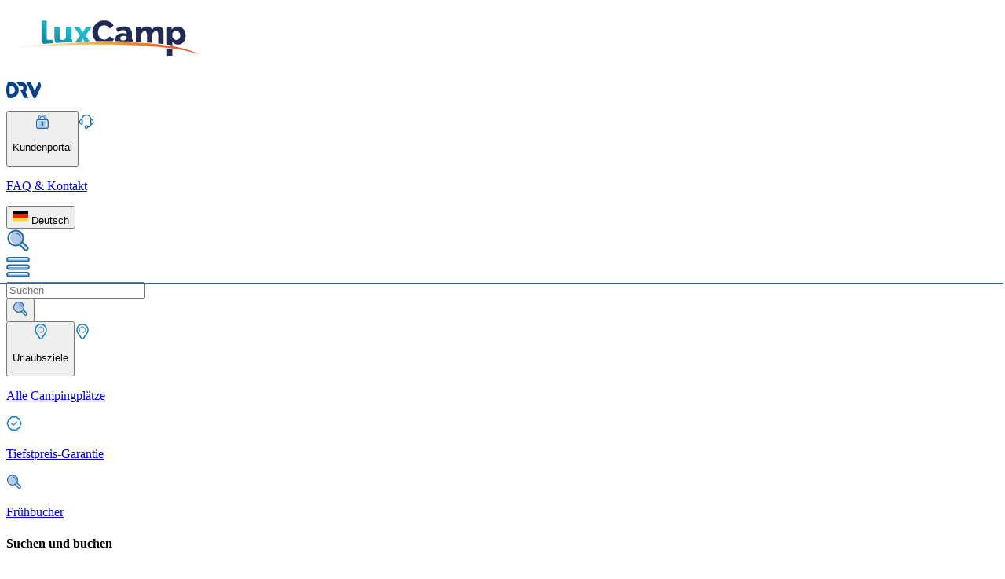

--- FILE ---
content_type: text/html;charset=utf-8
request_url: https://lux-camp.de/frankreich/paris/countrypark-touquin
body_size: 62580
content:
<!DOCTYPE html><html><head><meta charset="utf-8"><meta name="viewport" content="width=device-width, initial-scale=1"><title>Camping Countrypark Touquin | Frankreich | Camping Paris und Umgebung | Mobilheime günstig online buchen!</title><script async type="text/javascript" src="https://widget.trustpilot.com/bootstrap/v5/tp.widget.bootstrap.min.js"></script><style>.horizontal[data-v-1117e0d9]{border-top-width:1px;width:100%}.vertical[data-v-1117e0d9]{border-left-width:1px;min-height:100%}</style><style>.disabled[data-v-dfca6e58]{opacity:.5;pointer-events:none}.primary[data-v-dfca6e58]{--tw-border-opacity:1;border-color:rgb(129 67 19/var(--tw-border-opacity,1));--tw-bg-opacity:1;background-color:rgb(247 166 21/var(--tw-bg-opacity,1));font-weight:700;text-shadow:0 1px 0 #c77c0a}.primary[data-v-dfca6e58]:hover{--tw-bg-opacity:1;background-color:rgb(228 142 22/var(--tw-bg-opacity,1))}.primary[data-v-dfca6e58]:active{--tw-bg-opacity:1;background-color:rgb(211 120 22/var(--tw-bg-opacity,1));--tw-shadow:inset 2px 2px 0 0 #fbd7a1;--tw-shadow-colored:inset 2px 2px 0 0 var(--tw-shadow-color);box-shadow:var(--tw-ring-offset-shadow,0 0 #0000),var(--tw-ring-shadow,0 0 #0000),var(--tw-shadow)}.primary[data-v-dfca6e58]:disabled{--tw-bg-opacity:1;background-color:rgb(254 222 176/var(--tw-bg-opacity,1))}.secondary[data-v-dfca6e58]{--tw-border-opacity:1;border-color:rgb(39 70 118/var(--tw-border-opacity,1));--tw-bg-opacity:1;background-color:rgb(17 124 192/var(--tw-bg-opacity,1));font-weight:700;--tw-shadow:inset 2px 2px 0 0 #b3cbea,3px 3px 0 0 rgba(0,0,0,.1);--tw-shadow-colored:inset 2px 2px 0 0 var(--tw-shadow-color),3px 3px 0 0 var(--tw-shadow-color);box-shadow:var(--tw-ring-offset-shadow,0 0 #0000),var(--tw-ring-shadow,0 0 #0000),var(--tw-shadow);text-shadow:0 1px 0 #006572}.secondary[data-v-dfca6e58]:hover{--tw-bg-opacity:1;background-color:rgb(31 104 164/var(--tw-bg-opacity,1))}.secondary[data-v-dfca6e58]:active{--tw-bg-opacity:1;background-color:rgb(39 70 118/var(--tw-bg-opacity,1));--tw-shadow:inset 2px 2px 0 0 #b3cbea;--tw-shadow-colored:inset 2px 2px 0 0 var(--tw-shadow-color)}.alternative[data-v-dfca6e58],.secondary[data-v-dfca6e58]:active{box-shadow:var(--tw-ring-offset-shadow,0 0 #0000),var(--tw-ring-shadow,0 0 #0000),var(--tw-shadow)}.alternative[data-v-dfca6e58]{--tw-border-opacity:1;border-color:rgb(17 124 192/var(--tw-border-opacity,1));--tw-bg-opacity:1;background-color:rgb(247 247 247/var(--tw-bg-opacity,1));--tw-text-opacity:1;color:rgb(31 104 164/var(--tw-text-opacity,1));--tw-shadow:inset 2px 2px 0 0 #fff,3px 3px 0 0 rgba(0,0,0,.1);--tw-shadow-colored:inset 2px 2px 0 0 var(--tw-shadow-color),3px 3px 0 0 var(--tw-shadow-color)}.alternative[data-v-dfca6e58]:hover{--tw-bg-opacity:1;background-color:rgb(240 240 240/var(--tw-bg-opacity,1))}.alternative[data-v-dfca6e58]:active{--tw-bg-opacity:1;background-color:rgb(219 219 219/var(--tw-bg-opacity,1));--tw-shadow:inset 2px 2px 0 0 #fff;--tw-shadow-colored:inset 2px 2px 0 0 var(--tw-shadow-color)}.alternative[data-v-dfca6e58]:active,.success[data-v-dfca6e58]{box-shadow:var(--tw-ring-offset-shadow,0 0 #0000),var(--tw-ring-shadow,0 0 #0000),var(--tw-shadow)}.success[data-v-dfca6e58]{--tw-border-opacity:1;border-color:rgb(19 78 61/var(--tw-border-opacity,1));--tw-bg-opacity:1;background-color:rgb(23 122 92/var(--tw-bg-opacity,1));--tw-shadow:inset 2px 2px 0 0 #5c937a,3px 3px 0 0 rgba(0,0,0,.1);--tw-shadow-colored:inset 2px 2px 0 0 var(--tw-shadow-color),3px 3px 0 0 var(--tw-shadow-color)}.success[data-v-dfca6e58]:hover{--tw-bg-opacity:1;background-color:rgb(24 107 81/var(--tw-bg-opacity,1))}.success[data-v-dfca6e58]:active{--tw-bg-opacity:1;background-color:rgb(19 78 61/var(--tw-bg-opacity,1));--tw-shadow:inset 2px 2px 0 0 #5c937a;--tw-shadow-colored:inset 2px 2px 0 0 var(--tw-shadow-color);box-shadow:var(--tw-ring-offset-shadow,0 0 #0000),var(--tw-ring-shadow,0 0 #0000),var(--tw-shadow)}.xs[data-v-dfca6e58]{-moz-column-gap:.5rem;column-gap:.5rem;font-size:1rem;min-height:40px;padding-left:1.25rem;padding-right:1.25rem;width:-moz-fit-content;width:fit-content}.sm[data-v-dfca6e58]{min-height:46px}.md[data-v-dfca6e58],.sm[data-v-dfca6e58]{-moz-column-gap:.5rem;column-gap:.5rem;font-size:1.25rem;padding-left:1.5rem;padding-right:1.5rem;width:-moz-fit-content;width:fit-content}.md[data-v-dfca6e58]{min-height:50px}.lg[data-v-dfca6e58]{min-height:53px}.lg[data-v-dfca6e58],.xl[data-v-dfca6e58]{-moz-column-gap:.5rem;column-gap:.5rem;font-size:1.25rem;padding-left:2.5rem;padding-right:2.5rem;width:-moz-fit-content;width:fit-content}.xl[data-v-dfca6e58]{min-height:56px}.wide[data-v-dfca6e58]{min-width:100%}.selected[data-v-dfca6e58]{border-width:2px;--tw-border-opacity:1;border-color:rgb(31 104 164/var(--tw-border-opacity,1))}.selected[data-v-dfca6e58]:after{content:var(--tw-content);--tw-border-opacity:1;border-top-color:rgb(31 104 164/var(--tw-border-opacity,1))}.arrow[data-v-dfca6e58]:after{border-left-color:transparent;border-left-width:8px;border-right-color:transparent;border-right-width:8px;border-top-width:7px;bottom:-.5rem;content:"";height:0;left:0;margin-left:auto;margin-right:auto;position:absolute;right:0;text-align:center;width:0}.fade-enter-active[data-v-dfca6e58],.fade-leave-active[data-v-dfca6e58]{transition-duration:.2s;transition-property:all;transition-timing-function:cubic-bezier(.4,0,.2,1)}.fade-enter-to[data-v-dfca6e58],.fade-leave-from[data-v-dfca6e58]{opacity:1}.fade-enter-from[data-v-dfca6e58],.fade-leave-to[data-v-dfca6e58]{opacity:0}</style><style>input[type=checkbox][data-v-9e89d195]{align-items:center;-webkit-appearance:none;-moz-appearance:none;appearance:none;border-radius:.25rem;border-width:1px;cursor:pointer;display:flex;flex-shrink:0;height:30px;justify-content:center;position:relative;width:30px;--tw-border-opacity:1;border-color:rgb(17 124 192/var(--tw-border-opacity,1));--tw-bg-opacity:1;background-color:rgb(255 255 255/var(--tw-bg-opacity,1));outline:2px solid transparent;outline-offset:2px}input[type=checkbox][data-v-9e89d195]:disabled{--tw-border-opacity:1;border-color:rgb(240 240 240/var(--tw-border-opacity,1))}input[type=checkbox][data-v-9e89d195]:disabled,input[type=checkbox]:disabled+label[data-v-9e89d195]{cursor:default;opacity:.6;pointer-events:none}input[type=checkbox][data-v-9e89d195]:checked:after{height:1rem;margin-bottom:2px;width:.5rem;--tw-rotate:45deg;border-style:solid;transform:translate(var(--tw-translate-x),var(--tw-translate-y)) rotate(var(--tw-rotate)) skew(var(--tw-skew-x)) skewY(var(--tw-skew-y)) scaleX(var(--tw-scale-x)) scaleY(var(--tw-scale-y));--tw-border-opacity:1;border-color:rgb(24 107 81/var(--tw-border-opacity,1));border-width:0 2px 2px 0;content:""}input[type=checkbox].sm[data-v-9e89d195]{height:20px;width:20px}input[type=checkbox].sm[data-v-9e89d195]:checked:after{--tw-scale-x:.75;--tw-scale-y:.75}input[type=checkbox].md[data-v-9e89d195],input[type=checkbox].sm[data-v-9e89d195]:checked:after{transform:translate(var(--tw-translate-x),var(--tw-translate-y)) rotate(var(--tw-rotate)) skew(var(--tw-skew-x)) skewY(var(--tw-skew-y)) scaleX(var(--tw-scale-x)) scaleY(var(--tw-scale-y))}input[type=checkbox].md[data-v-9e89d195]{--tw-scale-x:1;--tw-scale-y:1}input[type=checkbox].lg[data-v-9e89d195]{height:30px;width:30px}input[type=checkbox].lg[data-v-9e89d195]:checked:after{--tw-scale-x:1.25;--tw-scale-y:1.25;transform:translate(var(--tw-translate-x),var(--tw-translate-y)) rotate(var(--tw-rotate)) skew(var(--tw-skew-x)) skewY(var(--tw-skew-y)) scaleX(var(--tw-scale-x)) scaleY(var(--tw-scale-y))}input[type=checkbox].default[data-v-9e89d195]:checked,input[type=checkbox].green[data-v-9e89d195]:checked{--tw-border-opacity:1;border-color:rgb(24 107 81/var(--tw-border-opacity,1))}input[type=checkbox].green:checked+label[data-v-9e89d195]{--tw-text-opacity:1;color:rgb(24 107 81/var(--tw-text-opacity,1))}</style><style>.before-price[data-v-f33690af]:before{content:"";display:block;height:1px;left:-2px;position:absolute;top:50%;width:100%;--tw-rotate:-20deg;transform:translate(var(--tw-translate-x),var(--tw-translate-y)) rotate(var(--tw-rotate)) skew(var(--tw-skew-x)) skewY(var(--tw-skew-y)) scaleX(var(--tw-scale-x)) scaleY(var(--tw-scale-y));--tw-bg-opacity:1;background-color:rgb(31 104 164/var(--tw-bg-opacity,1))}</style><link rel="stylesheet" href="/_nuxt/entry.DbGggK5-.css" crossorigin><link rel="stylesheet" href="/_nuxt/Checkbox.jkoXrVWp.css" crossorigin><link rel="stylesheet" href="/_nuxt/SearchResume.CiqwYNT9.css" crossorigin><style>:where(.i-material-symbols-light\:animated-images-rounded){display:inline-block;width:1em;height:1em;background-color:currentColor;-webkit-mask-image:var(--svg);mask-image:var(--svg);-webkit-mask-repeat:no-repeat;mask-repeat:no-repeat;-webkit-mask-size:100% 100%;mask-size:100% 100%;--svg:url("data:image/svg+xml,%3Csvg xmlns='http://www.w3.org/2000/svg' viewBox='0 0 24 24' width='24' height='24'%3E%3Cpath fill='black' d='m13.762 11.898l2.546-1.727q.354-.242.354-.671t-.354-.671l-2.546-1.727q-.404-.293-.833-.05q-.429.242-.429.727v3.442q0 .485.429.727q.429.243.833-.05m-7.581 8.92q-.672.086-1.2-.321t-.608-1.078L3.144 9.706q-.08-.672.333-1.216t1.084-.606l.977-.073v7.035q0 1.496 1.06 2.556t2.556 1.06h9.185q.003.35-.245.614t-.61.32zm2.973-4.356q-.69 0-1.153-.463t-.462-1.153V4.616q0-.691.462-1.153T9.154 3h10.23q.691 0 1.153.463T21 4.616v10.23q0 .69-.463 1.153t-1.153.463z'/%3E%3C/svg%3E")}:where(.i-material-symbols\:bed-outline-rounded){display:inline-block;width:1em;height:1em;background-color:currentColor;-webkit-mask-image:var(--svg);mask-image:var(--svg);-webkit-mask-repeat:no-repeat;mask-repeat:no-repeat;-webkit-mask-size:100% 100%;mask-size:100% 100%;--svg:url("data:image/svg+xml,%3Csvg xmlns='http://www.w3.org/2000/svg' viewBox='0 0 24 24' width='24' height='24'%3E%3Cpath fill='black' d='M2 18v-5q0-.675.275-1.225T3 10.8V8q0-1.25.875-2.125T6 5h4q.575 0 1.075.213T12 5.8q.425-.375.925-.587T14 5h4q1.25 0 2.125.875T21 8v2.8q.45.425.725.975T22 13v5q0 .425-.288.713T21 19t-.712-.288T20 18v-1H4v1q0 .425-.288.713T3 19t-.712-.288T2 18m11-8h6V8q0-.425-.288-.712T18 7h-4q-.425 0-.712.288T13 8zm-8 0h6V8q0-.425-.288-.712T10 7H6q-.425 0-.712.288T5 8zm-1 5h16v-2q0-.425-.288-.712T19 12H5q-.425 0-.712.288T4 13zm16 0H4z'/%3E%3C/svg%3E")}:where(.i-material-symbols\:calendar-today-outline-rounded){display:inline-block;width:1em;height:1em;background-color:currentColor;-webkit-mask-image:var(--svg);mask-image:var(--svg);-webkit-mask-repeat:no-repeat;mask-repeat:no-repeat;-webkit-mask-size:100% 100%;mask-size:100% 100%;--svg:url("data:image/svg+xml,%3Csvg xmlns='http://www.w3.org/2000/svg' viewBox='0 0 24 24' width='24' height='24'%3E%3Cpath fill='black' d='M5 22q-.825 0-1.412-.587T3 20V6q0-.825.588-1.412T5 4h1V3q0-.425.288-.712T7 2t.713.288T8 3v1h8V3q0-.425.288-.712T17 2t.713.288T18 3v1h1q.825 0 1.413.588T21 6v14q0 .825-.587 1.413T19 22zm0-2h14V10H5zM5 8h14V6H5zm0 0V6z'/%3E%3C/svg%3E")}:where(.i-material-symbols\:check-rounded){display:inline-block;width:1em;height:1em;background-color:currentColor;-webkit-mask-image:var(--svg);mask-image:var(--svg);-webkit-mask-repeat:no-repeat;mask-repeat:no-repeat;-webkit-mask-size:100% 100%;mask-size:100% 100%;--svg:url("data:image/svg+xml,%3Csvg xmlns='http://www.w3.org/2000/svg' viewBox='0 0 24 24' width='24' height='24'%3E%3Cpath fill='black' d='m9.55 15.15l8.475-8.475q.3-.3.7-.3t.7.3t.3.713t-.3.712l-9.175 9.2q-.3.3-.7.3t-.7-.3L4.55 13q-.3-.3-.288-.712t.313-.713t.713-.3t.712.3z'/%3E%3C/svg%3E")}:where(.i-material-symbols\:chevron-left-rounded){display:inline-block;width:1em;height:1em;background-color:currentColor;-webkit-mask-image:var(--svg);mask-image:var(--svg);-webkit-mask-repeat:no-repeat;mask-repeat:no-repeat;-webkit-mask-size:100% 100%;mask-size:100% 100%;--svg:url("data:image/svg+xml,%3Csvg xmlns='http://www.w3.org/2000/svg' viewBox='0 0 24 24' width='24' height='24'%3E%3Cpath fill='black' d='m10.8 12l3.9 3.9q.275.275.275.7t-.275.7t-.7.275t-.7-.275l-4.6-4.6q-.15-.15-.212-.325T8.425 12t.063-.375t.212-.325l4.6-4.6q.275-.275.7-.275t.7.275t.275.7t-.275.7z'/%3E%3C/svg%3E")}:where(.i-material-symbols\:chevron-right-rounded){display:inline-block;width:1em;height:1em;background-color:currentColor;-webkit-mask-image:var(--svg);mask-image:var(--svg);-webkit-mask-repeat:no-repeat;mask-repeat:no-repeat;-webkit-mask-size:100% 100%;mask-size:100% 100%;--svg:url("data:image/svg+xml,%3Csvg xmlns='http://www.w3.org/2000/svg' viewBox='0 0 24 24' width='24' height='24'%3E%3Cpath fill='black' d='M12.6 12L8.7 8.1q-.275-.275-.275-.7t.275-.7t.7-.275t.7.275l4.6 4.6q.15.15.213.325t.062.375t-.062.375t-.213.325l-4.6 4.6q-.275.275-.7.275t-.7-.275t-.275-.7t.275-.7z'/%3E%3C/svg%3E")}:where(.i-material-symbols\:close-rounded){display:inline-block;width:1em;height:1em;background-color:currentColor;-webkit-mask-image:var(--svg);mask-image:var(--svg);-webkit-mask-repeat:no-repeat;mask-repeat:no-repeat;-webkit-mask-size:100% 100%;mask-size:100% 100%;--svg:url("data:image/svg+xml,%3Csvg xmlns='http://www.w3.org/2000/svg' viewBox='0 0 24 24' width='24' height='24'%3E%3Cpath fill='black' d='m12 13.4l-4.9 4.9q-.275.275-.7.275t-.7-.275t-.275-.7t.275-.7l4.9-4.9l-4.9-4.9q-.275-.275-.275-.7t.275-.7t.7-.275t.7.275l4.9 4.9l4.9-4.9q.275-.275.7-.275t.7.275t.275.7t-.275.7L13.4 12l4.9 4.9q.275.275.275.7t-.275.7t-.7.275t-.7-.275z'/%3E%3C/svg%3E")}:where(.i-material-symbols\:expand-content-rounded){display:inline-block;width:1em;height:1em;background-color:currentColor;-webkit-mask-image:var(--svg);mask-image:var(--svg);-webkit-mask-repeat:no-repeat;mask-repeat:no-repeat;-webkit-mask-size:100% 100%;mask-size:100% 100%;--svg:url("data:image/svg+xml,%3Csvg xmlns='http://www.w3.org/2000/svg' viewBox='0 0 24 24' width='24' height='24'%3E%3Cpath fill='black' d='M7 17h3q.425 0 .713.288T11 18t-.288.713T10 19H6q-.425 0-.712-.288T5 18v-4q0-.425.288-.712T6 13t.713.288T7 14zM17 7h-3q-.425 0-.712-.288T13 6t.288-.712T14 5h4q.425 0 .713.288T19 6v4q0 .425-.288.713T18 11t-.712-.288T17 10z'/%3E%3C/svg%3E")}:where(.i-material-symbols\:expand-more-rounded){display:inline-block;width:1em;height:1em;background-color:currentColor;-webkit-mask-image:var(--svg);mask-image:var(--svg);-webkit-mask-repeat:no-repeat;mask-repeat:no-repeat;-webkit-mask-size:100% 100%;mask-size:100% 100%;--svg:url("data:image/svg+xml,%3Csvg xmlns='http://www.w3.org/2000/svg' viewBox='0 0 24 24' width='24' height='24'%3E%3Cpath fill='black' d='M12 14.95q-.2 0-.375-.062t-.325-.213l-4.6-4.6q-.275-.275-.275-.7t.275-.7t.7-.275t.7.275l3.9 3.9l3.9-3.9q.275-.275.7-.275t.7.275t.275.7t-.275.7l-4.6 4.6q-.15.15-.325.213T12 14.95'/%3E%3C/svg%3E")}:where(.i-material-symbols\:filter-list-rounded){display:inline-block;width:1em;height:1em;background-color:currentColor;-webkit-mask-image:var(--svg);mask-image:var(--svg);-webkit-mask-repeat:no-repeat;mask-repeat:no-repeat;-webkit-mask-size:100% 100%;mask-size:100% 100%;--svg:url("data:image/svg+xml,%3Csvg xmlns='http://www.w3.org/2000/svg' viewBox='0 0 24 24' width='24' height='24'%3E%3Cpath fill='black' d='M11 18q-.425 0-.712-.288T10 17t.288-.712T11 16h2q.425 0 .713.288T14 17t-.288.713T13 18zm-4-5q-.425 0-.712-.288T6 12t.288-.712T7 11h10q.425 0 .713.288T18 12t-.288.713T17 13zM4 8q-.425 0-.712-.288T3 7t.288-.712T4 6h16q.425 0 .713.288T21 7t-.288.713T20 8z'/%3E%3C/svg%3E")}:where(.i-material-symbols\:person-outline-rounded){display:inline-block;width:1em;height:1em;background-color:currentColor;-webkit-mask-image:var(--svg);mask-image:var(--svg);-webkit-mask-repeat:no-repeat;mask-repeat:no-repeat;-webkit-mask-size:100% 100%;mask-size:100% 100%;--svg:url("data:image/svg+xml,%3Csvg xmlns='http://www.w3.org/2000/svg' viewBox='0 0 24 24' width='24' height='24'%3E%3Cpath fill='black' d='M12 12q-1.65 0-2.825-1.175T8 8t1.175-2.825T12 4t2.825 1.175T16 8t-1.175 2.825T12 12m-8 6v-.8q0-.85.438-1.562T5.6 14.55q1.55-.775 3.15-1.162T12 13t3.25.388t3.15 1.162q.725.375 1.163 1.088T20 17.2v.8q0 .825-.587 1.413T18 20H6q-.825 0-1.412-.587T4 18m2 0h12v-.8q0-.275-.137-.5t-.363-.35q-1.35-.675-2.725-1.012T12 15t-2.775.338T6.5 16.35q-.225.125-.363.35T6 17.2zm6-8q.825 0 1.413-.587T14 8t-.587-1.412T12 6t-1.412.588T10 8t.588 1.413T12 10m0 8'/%3E%3C/svg%3E")}:where(.i-material-symbols\:thumb-up-rounded){display:inline-block;width:1em;height:1em;background-color:currentColor;-webkit-mask-image:var(--svg);mask-image:var(--svg);-webkit-mask-repeat:no-repeat;mask-repeat:no-repeat;-webkit-mask-size:100% 100%;mask-size:100% 100%;--svg:url("data:image/svg+xml,%3Csvg xmlns='http://www.w3.org/2000/svg' viewBox='0 0 24 24' width='24' height='24'%3E%3Cpath fill='black' d='M21 8q.8 0 1.4.6T23 10v2q0 .175-.038.375t-.112.375l-3 7.05q-.225.5-.75.85T18 21h-8q-.825 0-1.412-.587T8 19V8.825q0-.4.163-.762t.437-.638l5.425-5.4q.375-.35.888-.425t.987.175t.688.7t.087.925L15.55 8zM4 21q-.825 0-1.412-.587T2 19v-9q0-.825.588-1.412T4 8t1.413.588T6 10v9q0 .825-.587 1.413T4 21'/%3E%3C/svg%3E")}</style><link rel="modulepreload" as="script" crossorigin href="/_nuxt/_XYrJJLe.js"><link rel="modulepreload" as="script" crossorigin href="/_nuxt/CfAR0y_h.js"><link rel="modulepreload" as="script" crossorigin href="/_nuxt/DnrcdgvV.js"><link rel="modulepreload" as="script" crossorigin href="/_nuxt/8qAb6BzH.js"><link rel="modulepreload" as="script" crossorigin href="/_nuxt/M0B31cLV.js"><link rel="modulepreload" as="script" crossorigin href="/_nuxt/RWh05oUs.js"><link rel="modulepreload" as="script" crossorigin href="/_nuxt/DH00V8Xi.js"><link rel="modulepreload" as="script" crossorigin href="/_nuxt/zNjK58sM.js"><link rel="modulepreload" as="script" crossorigin href="/_nuxt/B_iIO_4m.js"><link rel="modulepreload" as="script" crossorigin href="/_nuxt/DL-ccwKc.js"><link rel="modulepreload" as="script" crossorigin href="/_nuxt/Dd_l797W.js"><link rel="modulepreload" as="script" crossorigin href="/_nuxt/G-4plRGC.js"><link rel="modulepreload" as="script" crossorigin href="/_nuxt/LiuSGoHS.js"><link rel="modulepreload" as="script" crossorigin href="/_nuxt/DqYzIQpG.js"><link rel="modulepreload" as="script" crossorigin href="/_nuxt/Bnjqx3Bu.js"><link rel="modulepreload" as="script" crossorigin href="/_nuxt/Bbgue29i.js"><link rel="modulepreload" as="script" crossorigin href="/_nuxt/JAAaVIeJ.js"><link rel="modulepreload" as="script" crossorigin href="/_nuxt/GsMR7oRB.js"><link rel="modulepreload" as="script" crossorigin href="/_nuxt/D8RMNd9K.js"><link rel="modulepreload" as="script" crossorigin href="/_nuxt/CrTLl16h.js"><link rel="modulepreload" as="script" crossorigin href="/_nuxt/Cy5qS95G.js"><link rel="modulepreload" as="script" crossorigin href="/_nuxt/NhJIctm6.js"><link rel="modulepreload" as="script" crossorigin href="/_nuxt/bvohIDyI.js"><link rel="modulepreload" as="script" crossorigin href="/_nuxt/LvZ3KWrY.js"><link rel="modulepreload" as="script" crossorigin href="/_nuxt/BL9VgHez.js"><link rel="modulepreload" as="script" crossorigin href="/_nuxt/CjfRichp.js"><link rel="modulepreload" as="script" crossorigin href="/_nuxt/D8WcH21f.js"><link rel="modulepreload" as="script" crossorigin href="/_nuxt/CJNixGKJ.js"><link rel="modulepreload" as="script" crossorigin href="/_nuxt/B8UtoNrj.js"><link rel="modulepreload" as="script" crossorigin href="/_nuxt/WtUEOROs.js"><link rel="modulepreload" as="script" crossorigin href="/_nuxt/BZABfxIO.js"><link rel="modulepreload" as="script" crossorigin href="/_nuxt/CtLkExGn.js"><link rel="modulepreload" as="script" crossorigin href="/_nuxt/ClU40OUw.js"><link rel="modulepreload" as="script" crossorigin href="/_nuxt/CMRdlGnI.js"><link rel="modulepreload" as="script" crossorigin href="/_nuxt/wt1n2Tkc.js"><link rel="modulepreload" as="script" crossorigin href="/_nuxt/7UWEttv7.js"><link rel="modulepreload" as="script" crossorigin href="/_nuxt/Bco7ygv7.js"><link rel="modulepreload" as="script" crossorigin href="/_nuxt/DG1yJlTl.js"><link rel="icon" type="image/png" href="/favicon.png"><script type="application/ld+json">{"@context":"https://schema.org","@graph":[{"@type":"BreadcrumbList","itemListElement":[{"@type":"ListItem","position":0,"name":"Startseite","item":"https://lux-camp.de"},{"@type":"ListItem","position":1,"name":"Frankreich","item":"https://lux-camp.de/frankreich"},{"@type":"ListItem","position":2,"name":"Paris","item":"https://lux-camp.de/frankreich/paris"},{"@type":"ListItem","position":3,"name":"Camping Countrypark Touquin","item":"https://lux-camp.de/frankreich/paris/countrypark-touquin"}]},{"@type":"WebPage","name":"Camping Countrypark Touquin","description":"Mobilheime oder Luxuszelte auf Camping Countrypark Touquin nahe der Stadt der Liebe Paris jetzt bei LuxCamp reservieren! Buchen Sie jetzt online und sichern Sie sich den besten Preis."}]}</script><script type="application/ld+json">{"@context":"https://schema.org","@graph":[{"@type":"LodgingBusiness","name":"Camping Countrypark Touquin","latitude":48.7315268,"longitude":3.0482599,"description":"Mobilheime oder Luxuszelte auf Camping Countrypark Touquin nahe der Stadt der Liebe Paris jetzt bei LuxCamp reservieren! Buchen Sie jetzt online und sichern Sie sich den besten Preis.","image":"https://images.twentycdn.net/sites/efc6347e23046.small.jpg","areaServed":"Paris","address":"Route de la Couture, 77131 Touquin, France","telephone":"+33 1 64 04 16 36","url":"/frankreich/paris/countrypark-touquin","aggregateRating":{"@type":"aggregateRating","ratingCount":138,"reviewCount":138,"bestRating":10,"ratingValue":7.59}}]}</script><link id="i18n-xd" rel="alternate" href="https://lux-camp.de/frankreich/paris/countrypark-touquin" hreflang="x-default"><link id="i18n-alt-de" rel="alternate" href="https://lux-camp.de/frankreich/paris/countrypark-touquin" hreflang="de"><link id="i18n-alt-de-DE" rel="alternate" href="https://lux-camp.de/frankreich/paris/countrypark-touquin" hreflang="de-DE"><link id="i18n-alt-nl" rel="alternate" href="https://lux-camp.nl/frankrijk/parijs-en-omgeving/countrypark-touquin" hreflang="nl"><link id="i18n-alt-nl-NL" rel="alternate" href="https://lux-camp.nl/frankrijk/parijs-en-omgeving/countrypark-touquin" hreflang="nl-NL"><link id="i18n-alt-pl" rel="alternate" href="https://lux-camp.pl/francja/paryz-i-okolice/countrypark-touquin" hreflang="pl"><link id="i18n-alt-pl-PL" rel="alternate" href="https://lux-camp.pl/francja/paryz-i-okolice/countrypark-touquin" hreflang="pl-PL"><meta id="i18n-og-url" property="og:url" content="https://lux-camp.de/frankreich/paris/countrypark-touquin"><meta id="i18n-og" property="og:locale" content="de_DE"><meta id="i18n-og-alt-nl-NL" property="og:locale:alternate" content="nl_NL"><meta id="i18n-og-alt-pl-PL" property="og:locale:alternate" content="pl_PL"><link rel="canonical" href="https://lux-camp.de/frankreich/paris/countrypark-touquin"><meta name="description" content="Mobilheime oder Luxuszelte auf Camping Countrypark Touquin nahe der Stadt der Liebe Paris jetzt bei LuxCamp reservieren! Buchen Sie jetzt online und sichern Sie sich den besten Preis."><script type="module" src="/_nuxt/_XYrJJLe.js" crossorigin></script></head><body><div id="__nuxt"><!--[--><!--[--><!--[--><!----><header class="relative z-30 bg-brand-white"><div class="border-b-4 border-brand-secondary-900 shadow-custom sm:border-none"><div class="flex flex-col gap-y-6 px-4 lg:px-0 container-xl py-2.5 !pl-0"><div class="flex items-center justify-between lg:px-4"><div class="h-[50px] w-[190px] lg:h-[80px] lg:w-[260px]"><a href="/" class=""><img preload src="/logo.svg" height="80" width="260" class="object-cover"></a></div><div class="hidden lg:flex lg:flex-row gap-x-6 h-full items-center"><!--[--><a href="/info/sicher-buchen" class="contents"><img onerror="this.setAttribute(&#39;data-error&#39;, 1)" height="45" data-nuxt-img srcset="/_ipx/h_45&amp;f_webp/icons/safety/DRV-rounded.png 1x, /_ipx/h_90&amp;f_webp/icons/safety/DRV-rounded.png 2x" src="/_ipx/h_45&amp;f_webp/icons/safety/DRV-rounded.png"></a><!--]--><div class="vertical border-brand-gray-200 h-[30px]" data-v-1117e0d9></div><button class="flex flex-row items-center gap-x-2 text-brand-secondary-400 hover:text-brand-secondary-600 hover:bg-brand-secondary-100 p-xs" type="button" to="/frankreich/paris/countrypark-touquin" data-v-dfca6e58><!--[--><!----><!--]--><!--[--><img onerror="this.setAttribute(&#39;data-error&#39;, 1)" width="20" height="20" data-nuxt-img srcset="/_ipx/s_20x20/icons/nav/login.svg 1x, /_ipx/s_40x40/icons/nav/login.svg 2x" src="/_ipx/s_20x20/icons/nav/login.svg"><p class="font-link-large text-center">Kundenportal</p><!--]--><!--[--><!----><!--]--></button><!--[--><a href="https://support.lux-camp.eu/hc/de" rel="noopener noreferrer" target="_blank" class="flex flex-row items-center gap-x-2 text-brand-secondary-400 hover:text-brand-secondary-600 hover:bg-brand-secondary-100 p-xs"><img onerror="this.setAttribute(&#39;data-error&#39;, 1)" width="20" height="20" data-nuxt-img srcset="/_ipx/s_20x20/icons/nav/helpcenter.svg 1x, /_ipx/s_40x40/icons/nav/helpcenter.svg 2x" src="/_ipx/s_20x20/icons/nav/helpcenter.svg"><p class="font-link-large text-center">FAQ &amp; Kontakt</p></a><!--]--><div class="vertical border-brand-gray-200 h-[30px]" data-v-1117e0d9></div><div class="w-[200px]"><!--[--><div class="text-brand-secondary-400 relative font-p14 w-full h-full"><!----><button type="button" class="hover:bg-brand-gray-100 bg-brand-white undefined border-brand-secondary-400 w-full h-full border p-2.5 shadow-custom flex flex-row items-center gap-x-2 justify-between text-brand-secondary-400"><!--[--><div class="flex flex-row items-center gap-x-0.5"><img onerror="this.setAttribute(&#39;data-error&#39;, 1)" width="20" height="20" alt="de" loading="lazy" data-nuxt-img srcset="/_ipx/s_20x20/icons/flags/flag-DE.svg 1x, /_ipx/s_40x40/icons/flags/flag-DE.svg 2x" class="mr-3" src="/_ipx/s_20x20/icons/flags/flag-DE.svg"> Deutsch</div><!--]--><span class="iconify i-material-symbols:expand-more-rounded" aria-hidden="true" style="font-size:20px;"></span></button><!----></div><span></span><!--]--></div></div><div class="flex flex-row gap-x-4 lg:hidden flex-shrink-0"><div class="p-xxs hover:bg-brand-secondary-100"><img onerror="this.setAttribute(&#39;data-error&#39;, 1)" width="30" height="30" data-nuxt-img srcset="/_ipx/s_30x30/icons/nav/search.svg 1x, /_ipx/s_60x60/icons/nav/search.svg 2x" class="cursor-pointer" src="/_ipx/s_30x30/icons/nav/search.svg"></div><div class="vertical border-brand-gray-200" data-v-1117e0d9></div><div class="p-xxs hover:bg-brand-secondary-100"><img onerror="this.setAttribute(&#39;data-error&#39;, 1)" width="30" height="30" data-nuxt-img srcset="/_ipx/s_30x30/icons/nav/menu.svg 1x, /_ipx/s_60x60/icons/nav/menu.svg 2x" class="cursor-pointer" src="/_ipx/s_30x30/icons/nav/menu.svg"></div></div></div><div class="hidden lg:flex items-center justify-between relative lg:px-4"><form><div placeholder="Suchen" class="w-[10rem] lg:w-[290px]"><!--[--><!----><!--]--><div class="relative"><!----><input placeholder="Suchen" class="w-[10rem] lg:w-[290px] h-[50px] bg-white flex-1 outline-none border border-brand-gray-300 hover:border-brand-gray-400 focus:border-brand-secondary-400 focus:shadow-[3px_3px_5px_0_rgba(0,0,0,0.10)_inset] text-[1rem] disabled:opacity-[.6] disabled:pointer-events-none placeholder-brand-gray-400 focus:placeholder-brand-secondary-800 pr-[50px] px-sm" type="text" value><div class="absolute top-0 flex justify-center items-center h-[50px] w-[40px] right-0"><!--[--><button type="submit" to="/frankreich/paris/countrypark-touquin" data-v-dfca6e58><!--[--><!----><!--]--><!--[--><img onerror="this.setAttribute(&#39;data-error&#39;, 1)" width="20" height="20" data-nuxt-img srcset="/_ipx/f_webp&amp;s_20x20/icons/nav/search.svg 1x, /_ipx/f_webp&amp;s_40x40/icons/nav/search.svg 2x" src="/_ipx/f_webp&amp;s_20x20/icons/nav/search.svg"><!--]--><!--[--><!----><!--]--></button><!--]--></div><!----></div></div></form><div class="flex flex-row items-center lg:justify-end gap-6 lg:w-full lg:ml-4"><button class="flex flex-row items-center gap-x-2 text-brand-secondary-400 hover:text-brand-secondary-600 hover:bg-brand-secondary-100 p-xs flex-col gap-y-1 justify-center" type="button" to="/frankreich/paris/countrypark-touquin" data-v-dfca6e58><!--[--><!----><!--]--><!--[--><img onerror="this.setAttribute(&#39;data-error&#39;, 1)" width="20" height="20" data-nuxt-img srcset="/_ipx/s_20x20/icons/nav/campsites.svg 1x, /_ipx/s_40x40/icons/nav/campsites.svg 2x" src="/_ipx/s_20x20/icons/nav/campsites.svg"><p class="font-link-large text-center">Urlaubsziele</p><!--]--><!--[--><!----><!--]--></button><!--[--><a href="/info/camping" class="flex flex-row items-center gap-x-2 text-brand-secondary-400 hover:text-brand-secondary-600 hover:bg-brand-secondary-100 p-xs flex-col gap-y-1 justify-center"><img onerror="this.setAttribute(&#39;data-error&#39;, 1)" width="20" height="20" data-nuxt-img srcset="/_ipx/s_20x20/icons/nav/campsites.svg 1x, /_ipx/s_40x40/icons/nav/campsites.svg 2x" src="/_ipx/s_20x20/icons/nav/campsites.svg"><p class="font-link-large text-center">Alle Campingplätze</p></a><a href="/info/tiefstpreis-garantie" class="flex flex-row items-center gap-x-2 text-brand-secondary-400 hover:text-brand-secondary-600 hover:bg-brand-secondary-100 p-xs flex-col gap-y-1 justify-center"><img onerror="this.setAttribute(&#39;data-error&#39;, 1)" width="20" height="20" data-nuxt-img srcset="/_ipx/s_20x20/icons/nav/price_guarantee.svg 1x, /_ipx/s_40x40/icons/nav/price_guarantee.svg 2x" src="/_ipx/s_20x20/icons/nav/price_guarantee.svg"><p class="font-link-large text-center">Tiefstpreis-Garantie</p></a><a href="/info/fruehbuchung" rel="noopener noreferrer" target="_blank" class="flex flex-row items-center gap-x-2 text-brand-secondary-400 hover:text-brand-secondary-600 hover:bg-brand-secondary-100 p-xs flex-col gap-y-1 justify-center"><img onerror="this.setAttribute(&#39;data-error&#39;, 1)" width="20" height="20" data-nuxt-img srcset="/_ipx/s_20x20/icons/nav/search.svg 1x, /_ipx/s_40x40/icons/nav/search.svg 2x" src="/_ipx/s_20x20/icons/nav/search.svg"><p class="font-link-large text-center">Frühbucher</p></a><!--]--><!----><!--[--><!--]--></div><div class="absolute inset-x-0 top-full"><!--[--><div style="display:none;" class="fixed left-0 top-0 h-full w-full -z-10"></div><nav style="display:none;" class="w-full max-w-screen-xl bg-brand-white p-10 flex flex-col text-brand-secondary-400"><div class="flex items-center gap-1 cursor-pointer absolute right-8"><span class="-translate-y-[2px]">Menü schließen</span><span class="iconify i-material-symbols:close-rounded text-brand-danger-400" aria-hidden="true" style="font-size:20px;"></span></div><!----><!--[--><section class="flex flex-row gap-16"><ul class="flex flex-col"><!--[--><li class="flex flex-col"><div style=""><div class="flex flex-col gap-0.5 w-max"><div><div class="bg-brand-secondary-100 text-brand-primary w-40 h-8 cursor-pointer flex flex-row justify-between items-center gap-1 px-1 py-1.5 my-[0.1rem] hover:bg-brand-secondary-100 rounded-lg"><div class="flex items-center"><img onerror="this.setAttribute(&#39;data-error&#39;, 1)" width="20" alt="IT" loading="lazy" data-nuxt-img srcset="/_ipx/w_20/icons/flags/flag-IT.svg 1x, /_ipx/w_40/icons/flags/flag-IT.svg 2x" class="mr-3" src="/_ipx/w_20/icons/flags/flag-IT.svg"> Italien</div><span class="iconify i-material-symbols:chevron-right-rounded" aria-hidden="true" style="font-size:28px;"></span></div></div></div></div></li><li class="flex flex-col"><div style=""><div class="flex flex-col gap-0.5 w-max"><div><div class="text-brand-primary w-40 h-8 cursor-pointer flex flex-row justify-between items-center gap-1 px-1 py-1.5 my-[0.1rem] hover:bg-brand-secondary-100 rounded-lg"><div class="flex items-center"><img onerror="this.setAttribute(&#39;data-error&#39;, 1)" width="20" alt="HR" loading="lazy" data-nuxt-img srcset="/_ipx/w_20/icons/flags/flag-HR.svg 1x, /_ipx/w_40/icons/flags/flag-HR.svg 2x" class="mr-3" src="/_ipx/w_20/icons/flags/flag-HR.svg"> Kroatien</div><span class="iconify i-material-symbols:chevron-right-rounded" aria-hidden="true" style="font-size:28px;display:none;"></span></div></div></div></div></li><li class="flex flex-col"><div style=""><div class="flex flex-col gap-0.5 w-max"><div><div class="text-brand-primary w-40 h-8 cursor-pointer flex flex-row justify-between items-center gap-1 px-1 py-1.5 my-[0.1rem] hover:bg-brand-secondary-100 rounded-lg"><div class="flex items-center"><img onerror="this.setAttribute(&#39;data-error&#39;, 1)" width="20" alt="FR" loading="lazy" data-nuxt-img srcset="/_ipx/w_20/icons/flags/flag-FR.svg 1x, /_ipx/w_40/icons/flags/flag-FR.svg 2x" class="mr-3" src="/_ipx/w_20/icons/flags/flag-FR.svg"> Frankreich</div><span class="iconify i-material-symbols:chevron-right-rounded" aria-hidden="true" style="font-size:28px;display:none;"></span></div></div></div></div></li><li class="flex flex-col"><div style=""><div class="flex flex-col gap-0.5 w-max"><div><div class="text-brand-primary w-40 h-8 cursor-pointer flex flex-row justify-between items-center gap-1 px-1 py-1.5 my-[0.1rem] hover:bg-brand-secondary-100 rounded-lg"><div class="flex items-center"><img onerror="this.setAttribute(&#39;data-error&#39;, 1)" width="20" alt="ES" loading="lazy" data-nuxt-img srcset="/_ipx/w_20/icons/flags/flag-ES.svg 1x, /_ipx/w_40/icons/flags/flag-ES.svg 2x" class="mr-3" src="/_ipx/w_20/icons/flags/flag-ES.svg"> Spanien</div><span class="iconify i-material-symbols:chevron-right-rounded" aria-hidden="true" style="font-size:28px;display:none;"></span></div></div></div></div></li><li class="flex flex-col"><div style=""><div class="flex flex-col gap-0.5 w-max"><div><div class="text-brand-primary w-40 h-8 cursor-pointer flex flex-row justify-between items-center gap-1 px-1 py-1.5 my-[0.1rem] hover:bg-brand-secondary-100 rounded-lg"><div class="flex items-center"><img onerror="this.setAttribute(&#39;data-error&#39;, 1)" width="20" alt="NL" loading="lazy" data-nuxt-img srcset="/_ipx/w_20/icons/flags/flag-NL.svg 1x, /_ipx/w_40/icons/flags/flag-NL.svg 2x" class="mr-3" src="/_ipx/w_20/icons/flags/flag-NL.svg"> Holland</div><span class="iconify i-material-symbols:chevron-right-rounded" aria-hidden="true" style="font-size:28px;display:none;"></span></div></div></div></div></li><li class="flex flex-col"><div style=""><div class="flex flex-col gap-0.5 w-max"><div><div class="text-brand-primary w-40 h-8 cursor-pointer flex flex-row justify-between items-center gap-1 px-1 py-1.5 my-[0.1rem] hover:bg-brand-secondary-100 rounded-lg"><div class="flex items-center"><img onerror="this.setAttribute(&#39;data-error&#39;, 1)" width="20" alt="SI" loading="lazy" data-nuxt-img srcset="/_ipx/w_20/icons/flags/flag-SI.svg 1x, /_ipx/w_40/icons/flags/flag-SI.svg 2x" class="mr-3" src="/_ipx/w_20/icons/flags/flag-SI.svg"> Slowenien</div><span class="iconify i-material-symbols:chevron-right-rounded" aria-hidden="true" style="font-size:28px;display:none;"></span></div></div></div></div></li><li class="flex flex-col"><div style=""><div class="flex flex-col gap-0.5 w-max"><div><div class="text-brand-primary w-40 h-8 cursor-pointer flex flex-row justify-between items-center gap-1 px-1 py-1.5 my-[0.1rem] hover:bg-brand-secondary-100 rounded-lg"><div class="flex items-center"><img onerror="this.setAttribute(&#39;data-error&#39;, 1)" width="20" alt="AT" loading="lazy" data-nuxt-img srcset="/_ipx/w_20/icons/flags/flag-AT.svg 1x, /_ipx/w_40/icons/flags/flag-AT.svg 2x" class="mr-3" src="/_ipx/w_20/icons/flags/flag-AT.svg"> Österreich</div><span class="iconify i-material-symbols:chevron-right-rounded" aria-hidden="true" style="font-size:28px;display:none;"></span></div></div></div></div></li><li class="flex flex-col"><div style=""><div class="flex flex-col gap-0.5 w-max"><div><div class="text-brand-primary w-40 h-8 cursor-pointer flex flex-row justify-between items-center gap-1 px-1 py-1.5 my-[0.1rem] hover:bg-brand-secondary-100 rounded-lg"><div class="flex items-center"><img onerror="this.setAttribute(&#39;data-error&#39;, 1)" width="20" alt="HU" loading="lazy" data-nuxt-img srcset="/_ipx/w_20/icons/flags/flag-HU.svg 1x, /_ipx/w_40/icons/flags/flag-HU.svg 2x" class="mr-3" src="/_ipx/w_20/icons/flags/flag-HU.svg"> Ungarn</div><span class="iconify i-material-symbols:chevron-right-rounded" aria-hidden="true" style="font-size:28px;display:none;"></span></div></div></div></div></li><li class="flex flex-col"><div style=""><div class="flex flex-col gap-0.5 w-max"><div><div class="text-brand-primary w-40 h-8 cursor-pointer flex flex-row justify-between items-center gap-1 px-1 py-1.5 my-[0.1rem] hover:bg-brand-secondary-100 rounded-lg"><div class="flex items-center"><img onerror="this.setAttribute(&#39;data-error&#39;, 1)" width="20" alt="DE" loading="lazy" data-nuxt-img srcset="/_ipx/w_20/icons/flags/flag-DE.svg 1x, /_ipx/w_40/icons/flags/flag-DE.svg 2x" class="mr-3" src="/_ipx/w_20/icons/flags/flag-DE.svg"> Deutschland</div><span class="iconify i-material-symbols:chevron-right-rounded" aria-hidden="true" style="font-size:28px;display:none;"></span></div></div></div></div></li><li class="flex flex-col"><div style=""><div class="flex flex-col gap-0.5 w-max"><div><div class="text-brand-primary w-40 h-8 cursor-pointer flex flex-row justify-between items-center gap-1 px-1 py-1.5 my-[0.1rem] hover:bg-brand-secondary-100 rounded-lg"><div class="flex items-center"><img onerror="this.setAttribute(&#39;data-error&#39;, 1)" width="20" alt="BE" loading="lazy" data-nuxt-img srcset="/_ipx/w_20/icons/flags/flag-BE.svg 1x, /_ipx/w_40/icons/flags/flag-BE.svg 2x" class="mr-3" src="/_ipx/w_20/icons/flags/flag-BE.svg"> Belgien</div><span class="iconify i-material-symbols:chevron-right-rounded" aria-hidden="true" style="font-size:28px;display:none;"></span></div></div></div></div></li><li class="flex flex-col"><div style=""><div class="flex flex-col gap-0.5 w-max"><div><div class="text-brand-primary w-40 h-8 cursor-pointer flex flex-row justify-between items-center gap-1 px-1 py-1.5 my-[0.1rem] hover:bg-brand-secondary-100 rounded-lg"><div class="flex items-center"><img onerror="this.setAttribute(&#39;data-error&#39;, 1)" width="20" alt="PT" loading="lazy" data-nuxt-img srcset="/_ipx/w_20/icons/flags/flag-PT.svg 1x, /_ipx/w_40/icons/flags/flag-PT.svg 2x" class="mr-3" src="/_ipx/w_20/icons/flags/flag-PT.svg"> Portugal</div><span class="iconify i-material-symbols:chevron-right-rounded" aria-hidden="true" style="font-size:28px;display:none;"></span></div></div></div></div></li><li class="flex flex-col"><div style=""><div class="flex flex-col gap-0.5 w-max"><div><div class="text-brand-primary w-40 h-8 cursor-pointer flex flex-row justify-between items-center gap-1 px-1 py-1.5 my-[0.1rem] hover:bg-brand-secondary-100 rounded-lg"><div class="flex items-center"><img onerror="this.setAttribute(&#39;data-error&#39;, 1)" width="20" alt="CH" loading="lazy" data-nuxt-img srcset="/_ipx/w_20/icons/flags/flag-CH.svg 1x, /_ipx/w_40/icons/flags/flag-CH.svg 2x" class="mr-3" src="/_ipx/w_20/icons/flags/flag-CH.svg"> Schweiz</div><span class="iconify i-material-symbols:chevron-right-rounded" aria-hidden="true" style="font-size:28px;display:none;"></span></div></div></div></div></li><li class="flex flex-col"><div style=""><div class="flex flex-col gap-0.5 w-max"><div><div class="text-brand-primary w-40 h-8 cursor-pointer flex flex-row justify-between items-center gap-1 px-1 py-1.5 my-[0.1rem] hover:bg-brand-secondary-100 rounded-lg"><div class="flex items-center"><img onerror="this.setAttribute(&#39;data-error&#39;, 1)" width="20" alt="DK" loading="lazy" data-nuxt-img srcset="/_ipx/w_20/icons/flags/flag-DK.svg 1x, /_ipx/w_40/icons/flags/flag-DK.svg 2x" class="mr-3" src="/_ipx/w_20/icons/flags/flag-DK.svg"> Dänemark</div><span class="iconify i-material-symbols:chevron-right-rounded" aria-hidden="true" style="font-size:28px;display:none;"></span></div></div></div></div></li><li class="flex flex-col"><div style=""><div class="flex flex-col gap-0.5 w-max"><div><div class="text-brand-primary w-40 h-8 cursor-pointer flex flex-row justify-between items-center gap-1 px-1 py-1.5 my-[0.1rem] hover:bg-brand-secondary-100 rounded-lg"><div class="flex items-center"><img onerror="this.setAttribute(&#39;data-error&#39;, 1)" width="20" alt="CZ" loading="lazy" data-nuxt-img srcset="/_ipx/w_20/icons/flags/flag-CZ.svg 1x, /_ipx/w_40/icons/flags/flag-CZ.svg 2x" class="mr-3" src="/_ipx/w_20/icons/flags/flag-CZ.svg"> Tschechien</div><span class="iconify i-material-symbols:chevron-right-rounded" aria-hidden="true" style="font-size:28px;display:none;"></span></div></div></div></div></li><li class="flex flex-col"><div style=""><div class="flex flex-col gap-0.5 w-max"><div><div class="text-brand-primary w-40 h-8 cursor-pointer flex flex-row justify-between items-center gap-1 px-1 py-1.5 my-[0.1rem] hover:bg-brand-secondary-100 rounded-lg"><div class="flex items-center"><img onerror="this.setAttribute(&#39;data-error&#39;, 1)" width="20" alt="LU" loading="lazy" data-nuxt-img srcset="/_ipx/w_20/icons/flags/flag-LU.svg 1x, /_ipx/w_40/icons/flags/flag-LU.svg 2x" class="mr-3" src="/_ipx/w_20/icons/flags/flag-LU.svg"> Luxemburg</div><span class="iconify i-material-symbols:chevron-right-rounded" aria-hidden="true" style="font-size:28px;display:none;"></span></div></div></div></div></li><li class="flex flex-col"><div style=""><div class="flex flex-col gap-0.5 w-max"><div><div class="text-brand-primary w-40 h-8 cursor-pointer flex flex-row justify-between items-center gap-1 px-1 py-1.5 my-[0.1rem] hover:bg-brand-secondary-100 rounded-lg"><div class="flex items-center"><img onerror="this.setAttribute(&#39;data-error&#39;, 1)" width="20" alt="ME" loading="lazy" data-nuxt-img srcset="/_ipx/w_20/icons/flags/flag-ME.svg 1x, /_ipx/w_40/icons/flags/flag-ME.svg 2x" class="mr-3" src="/_ipx/w_20/icons/flags/flag-ME.svg"> Montenegro</div><span class="iconify i-material-symbols:chevron-right-rounded" aria-hidden="true" style="font-size:28px;display:none;"></span></div></div></div></div></li><li class="flex flex-col"><div style=""><div class="flex flex-col gap-0.5 w-max"><div><div class="text-brand-primary w-40 h-8 cursor-pointer flex flex-row justify-between items-center gap-1 px-1 py-1.5 my-[0.1rem] hover:bg-brand-secondary-100 rounded-lg"><div class="flex items-center"><img onerror="this.setAttribute(&#39;data-error&#39;, 1)" width="20" alt="SE" loading="lazy" data-nuxt-img srcset="/_ipx/w_20/icons/flags/flag-SE.svg 1x, /_ipx/w_40/icons/flags/flag-SE.svg 2x" class="mr-3" src="/_ipx/w_20/icons/flags/flag-SE.svg"> Schweden</div><span class="iconify i-material-symbols:chevron-right-rounded" aria-hidden="true" style="font-size:28px;display:none;"></span></div></div></div></div></li><li class="flex flex-col"><div style=""><div class="flex flex-col gap-0.5 w-max"><div><div class="text-brand-primary w-40 h-8 cursor-pointer flex flex-row justify-between items-center gap-1 px-1 py-1.5 my-[0.1rem] hover:bg-brand-secondary-100 rounded-lg"><div class="flex items-center"><img onerror="this.setAttribute(&#39;data-error&#39;, 1)" width="20" alt="GR" loading="lazy" data-nuxt-img srcset="/_ipx/w_20/icons/flags/flag-GR.svg 1x, /_ipx/w_40/icons/flags/flag-GR.svg 2x" class="mr-3" src="/_ipx/w_20/icons/flags/flag-GR.svg"> Griechenland</div><span class="iconify i-material-symbols:chevron-right-rounded" aria-hidden="true" style="font-size:28px;display:none;"></span></div></div></div></div></li><li class="flex flex-col"><div style=""><div class="flex flex-col gap-0.5 w-max"><div><div class="text-brand-primary w-40 h-8 cursor-pointer flex flex-row justify-between items-center gap-1 px-1 py-1.5 my-[0.1rem] hover:bg-brand-secondary-100 rounded-lg"><div class="flex items-center"><img onerror="this.setAttribute(&#39;data-error&#39;, 1)" width="20" alt="SK" loading="lazy" data-nuxt-img srcset="/_ipx/w_20/icons/flags/flag-SK.svg 1x, /_ipx/w_40/icons/flags/flag-SK.svg 2x" class="mr-3" src="/_ipx/w_20/icons/flags/flag-SK.svg"> Slowakei</div><span class="iconify i-material-symbols:chevron-right-rounded" aria-hidden="true" style="font-size:28px;display:none;"></span></div></div></div></div></li><li class="flex flex-col"><div style=""><div class="flex flex-col gap-0.5 w-max"><div><div class="text-brand-primary w-40 h-8 cursor-pointer flex flex-row justify-between items-center gap-1 px-1 py-1.5 my-[0.1rem] hover:bg-brand-secondary-100 rounded-lg"><div class="flex items-center"><img onerror="this.setAttribute(&#39;data-error&#39;, 1)" width="20" alt="NO" loading="lazy" data-nuxt-img srcset="/_ipx/w_20/icons/flags/flag-NO.svg 1x, /_ipx/w_40/icons/flags/flag-NO.svg 2x" class="mr-3" src="/_ipx/w_20/icons/flags/flag-NO.svg"> Norwegen</div><span class="iconify i-material-symbols:chevron-right-rounded" aria-hidden="true" style="font-size:28px;display:none;"></span></div></div></div></div></li><li class="flex flex-col"><div style=""><div class="flex flex-col gap-0.5 w-max"><div><div class="text-brand-primary w-40 h-8 cursor-pointer flex flex-row justify-between items-center gap-1 px-1 py-1.5 my-[0.1rem] hover:bg-brand-secondary-100 rounded-lg"><div class="flex items-center"><img onerror="this.setAttribute(&#39;data-error&#39;, 1)" width="20" alt="AL" loading="lazy" data-nuxt-img srcset="/_ipx/w_20/icons/flags/flag-AL.svg 1x, /_ipx/w_40/icons/flags/flag-AL.svg 2x" class="mr-3" src="/_ipx/w_20/icons/flags/flag-AL.svg"> Albanien</div><span class="iconify i-material-symbols:chevron-right-rounded" aria-hidden="true" style="font-size:28px;display:none;"></span></div></div></div></div></li><li class="flex flex-col"><div style=""><div class="flex flex-col gap-0.5 w-max"><div><div class="text-brand-primary w-40 h-8 cursor-pointer flex flex-row justify-between items-center gap-1 px-1 py-1.5 my-[0.1rem] hover:bg-brand-secondary-100 rounded-lg"><div class="flex items-center"><img onerror="this.setAttribute(&#39;data-error&#39;, 1)" width="20" alt="MA" loading="lazy" data-nuxt-img srcset="/_ipx/w_20/icons/flags/flag-MA.svg 1x, /_ipx/w_40/icons/flags/flag-MA.svg 2x" class="mr-3" src="/_ipx/w_20/icons/flags/flag-MA.svg"> Marokko</div><span class="iconify i-material-symbols:chevron-right-rounded" aria-hidden="true" style="font-size:28px;display:none;"></span></div></div></div></div></li><!--]--></ul><div><!--[--><div style="" class="flex flex-col gap-5"><a href="/italien" class="font-h4 text-brand-secondary-400">Alle Regionen in  anzeigen Italien</a><ul class="columns-4 border-b pb-md border-brand-gray-200"><!--[--><li><a href="/italien/adria" class="font-link-medium hover:text-brand-secondary-500">Adria</a></li><li><a href="/italien/gardasee" class="font-link-medium hover:text-brand-secondary-500">Gardasee</a></li><li><a href="/italien/toskana" class="font-link-medium hover:text-brand-secondary-500">Toskana</a></li><li><a href="/italien/sardinien" class="font-link-medium hover:text-brand-secondary-500">Sardinien</a></li><li><a href="/italien/lago-maggiore" class="font-link-medium hover:text-brand-secondary-500">Lago Maggiore</a></li><li><a href="/italien/apulien" class="font-link-medium hover:text-brand-secondary-500">Apulien</a></li><li><a href="/italien/rom-lazio" class="font-link-medium hover:text-brand-secondary-500">Rom &amp; Umgebung</a></li><li><a href="/italien/elba" class="font-link-medium hover:text-brand-secondary-500">Elba</a></li><li><a href="/italien/abruzzen" class="font-link-medium hover:text-brand-secondary-500">Abruzzen</a></li><li><a href="/italien/sizilien" class="font-link-medium hover:text-brand-secondary-500">Sizilien</a></li><li><a href="/italien/iseosee" class="font-link-medium hover:text-brand-secondary-500">Iseosee</a></li><li><a href="/italien/levico-see" class="font-link-medium hover:text-brand-secondary-500">Levicosee</a></li><li><a href="/italien/italienische-riviera" class="font-link-medium hover:text-brand-secondary-500">Italienische Riviera</a></li><li><a href="/italien/idrosee" class="font-link-medium hover:text-brand-secondary-500">Idrosee</a></li><li><a href="/italien/kalabrien" class="font-link-medium hover:text-brand-secondary-500">Kalabrien</a></li><li><a href="/italien/kampanien" class="font-link-medium hover:text-brand-secondary-500">Kampanien</a></li><li><a href="/italien/trasimenischer-see" class="font-link-medium hover:text-brand-secondary-500">Trasimenischer See</a></li><li><a href="/italien/le-marche" class="font-link-medium hover:text-brand-secondary-500">Marken</a></li><li><a href="/italien/camping-italienische-riviera" class="font-link-medium hover:text-brand-secondary-500">Cinque Terre</a></li><li><a href="/italien/trentino" class="font-link-medium hover:text-brand-secondary-500">Trentino</a></li><li><a href="/italien/umbrien" class="font-link-medium hover:text-brand-secondary-500">Umbrien</a></li><!--]--></ul><div><div class="font-h5 text-brand-secondary-700 py-md">Beliebte Regionen in Italien</div><ul class="flex flex-row justify-left gap-5"><!--[--><li class="cursor-pointer"><div class="relative rounded-sm overflow-hidden"><div class="bg-gradient-to-b from-transparent to-brand-secondary-800 absolute h-full font-p16 bottom-0 py-5 text-brand-secondary-300 w-full text-center flex flex-col justify-end rounded-lg"><div class="flex justify-center items-center"><span>Adria</span><span class="iconify i-material-symbols:chevron-right-rounded" aria-hidden="true" style="font-size:16px;"></span></div></div><img onerror="this.setAttribute(&#39;data-error&#39;, 1)" width="289" height="173" alt="Adria" loading="lazy" data-nuxt-img srcset="https://luxcamp.twentycdn.net/rimg/w_289-h_173-tc_jpeg/areas/6206307fd28a5.thumbnailx2.webp 1x, https://luxcamp.twentycdn.net/rimg/w_578-h_346-tc_jpeg/areas/6206307fd28a5.thumbnailx2.webp 2x" class="rounded-lg" src="https://luxcamp.twentycdn.net/rimg/w_289-h_173-tc_jpeg/areas/6206307fd28a5.thumbnailx2.webp"></div></li><li class="cursor-pointer"><div class="relative rounded-sm overflow-hidden"><div class="bg-gradient-to-b from-transparent to-brand-secondary-800 absolute h-full font-p16 bottom-0 py-5 text-brand-secondary-300 w-full text-center flex flex-col justify-end rounded-lg"><div class="flex justify-center items-center"><span>Gardasee</span><span class="iconify i-material-symbols:chevron-right-rounded" aria-hidden="true" style="font-size:16px;"></span></div></div><img onerror="this.setAttribute(&#39;data-error&#39;, 1)" width="289" height="173" alt="Gardasee" loading="lazy" data-nuxt-img srcset="https://luxcamp.twentycdn.net/rimg/w_289-h_173-tc_jpeg/areas/d897e137e28a5.thumbnailx2.webp 1x, https://luxcamp.twentycdn.net/rimg/w_578-h_346-tc_jpeg/areas/d897e137e28a5.thumbnailx2.webp 2x" class="rounded-lg" src="https://luxcamp.twentycdn.net/rimg/w_289-h_173-tc_jpeg/areas/d897e137e28a5.thumbnailx2.webp"></div></li><li class="cursor-pointer"><div class="relative rounded-sm overflow-hidden"><div class="bg-gradient-to-b from-transparent to-brand-secondary-800 absolute h-full font-p16 bottom-0 py-5 text-brand-secondary-300 w-full text-center flex flex-col justify-end rounded-lg"><div class="flex justify-center items-center"><span>Toskana</span><span class="iconify i-material-symbols:chevron-right-rounded" aria-hidden="true" style="font-size:16px;"></span></div></div><img onerror="this.setAttribute(&#39;data-error&#39;, 1)" width="289" height="173" alt="Toskana" loading="lazy" data-nuxt-img srcset="https://luxcamp.twentycdn.net/rimg/w_289-h_173-tc_jpeg/areas/b2335fcde28a5.thumbnailx2.webp 1x, https://luxcamp.twentycdn.net/rimg/w_578-h_346-tc_jpeg/areas/b2335fcde28a5.thumbnailx2.webp 2x" class="rounded-lg" src="https://luxcamp.twentycdn.net/rimg/w_289-h_173-tc_jpeg/areas/b2335fcde28a5.thumbnailx2.webp"></div></li><!--]--></ul></div></div><div style="display:none;" class="flex flex-col gap-5"><a href="/kroatien" class="font-h4 text-brand-secondary-400">Alle Regionen in  anzeigen Kroatien</a><ul class="columns-4 border-b pb-md border-brand-gray-200"><!--[--><li><a href="/kroatien/istrien" class="font-link-medium hover:text-brand-secondary-500">Istrien</a></li><li><a href="/kroatien/dalmatien" class="font-link-medium hover:text-brand-secondary-500">Dalmatien</a></li><li><a href="/kroatien/insel-pag" class="font-link-medium hover:text-brand-secondary-500">Insel Pag</a></li><li><a href="/kroatien/insel-krk" class="font-link-medium hover:text-brand-secondary-500">Insel Krk</a></li><li><a href="/kroatien/insel-cres-mali-losinj" class="font-link-medium hover:text-brand-secondary-500">Inseln Cres und Losinj</a></li><li><a href="/kroatien/kvarner" class="font-link-medium hover:text-brand-secondary-500">Kvarner</a></li><li><a href="/kroatien/insel-rab" class="font-link-medium hover:text-brand-secondary-500">Insel Rab</a></li><li><a href="/kroatien/zentralkroatien" class="font-link-medium hover:text-brand-secondary-500">Zentralkroatien</a></li><li><a href="/kroatien/nordkroatien" class="font-link-medium hover:text-brand-secondary-500">Nordkroatien</a></li><li><a href="/kroatien/inseln-brac-hvar" class="font-link-medium hover:text-brand-secondary-500">Inseln Brac &amp; Hvar</a></li><li><a href="/kroatien/inseln-korcula-peljesac" class="font-link-medium hover:text-brand-secondary-500">Inseln Korcula &amp; Peljesac</a></li><li><a href="/kroatien/dubrovnik" class="font-link-medium hover:text-brand-secondary-500">Dubrovnik</a></li><!--]--></ul><div><div class="font-h5 text-brand-secondary-700 py-md">Beliebte Regionen in Kroatien</div><ul class="flex flex-row justify-left gap-5"><!--[--><li class="cursor-pointer"><div class="relative rounded-sm overflow-hidden"><div class="bg-gradient-to-b from-transparent to-brand-secondary-800 absolute h-full font-p16 bottom-0 py-5 text-brand-secondary-300 w-full text-center flex flex-col justify-end rounded-lg"><div class="flex justify-center items-center"><span>Istrien</span><span class="iconify i-material-symbols:chevron-right-rounded" aria-hidden="true" style="font-size:16px;"></span></div></div><img onerror="this.setAttribute(&#39;data-error&#39;, 1)" width="289" height="173" alt="Istrien" loading="lazy" data-nuxt-img srcset="https://luxcamp.twentycdn.net/rimg/w_289-h_173-tc_jpeg/areas/b2d9c386f28a5.thumbnailx2.webp 1x, https://luxcamp.twentycdn.net/rimg/w_578-h_346-tc_jpeg/areas/b2d9c386f28a5.thumbnailx2.webp 2x" class="rounded-lg" src="https://luxcamp.twentycdn.net/rimg/w_289-h_173-tc_jpeg/areas/b2d9c386f28a5.thumbnailx2.webp"></div></li><li class="cursor-pointer"><div class="relative rounded-sm overflow-hidden"><div class="bg-gradient-to-b from-transparent to-brand-secondary-800 absolute h-full font-p16 bottom-0 py-5 text-brand-secondary-300 w-full text-center flex flex-col justify-end rounded-lg"><div class="flex justify-center items-center"><span>Dalmatien</span><span class="iconify i-material-symbols:chevron-right-rounded" aria-hidden="true" style="font-size:16px;"></span></div></div><img onerror="this.setAttribute(&#39;data-error&#39;, 1)" width="289" height="173" alt="Dalmatien" loading="lazy" data-nuxt-img srcset="https://luxcamp.twentycdn.net/rimg/w_289-h_173-tc_jpeg/areas/9821c85c0f6a5.thumbnailx2.webp 1x, https://luxcamp.twentycdn.net/rimg/w_578-h_346-tc_jpeg/areas/9821c85c0f6a5.thumbnailx2.webp 2x" class="rounded-lg" src="https://luxcamp.twentycdn.net/rimg/w_289-h_173-tc_jpeg/areas/9821c85c0f6a5.thumbnailx2.webp"></div></li><li class="cursor-pointer"><div class="relative rounded-sm overflow-hidden"><div class="bg-gradient-to-b from-transparent to-brand-secondary-800 absolute h-full font-p16 bottom-0 py-5 text-brand-secondary-300 w-full text-center flex flex-col justify-end rounded-lg"><div class="flex justify-center items-center"><span>Insel Pag</span><span class="iconify i-material-symbols:chevron-right-rounded" aria-hidden="true" style="font-size:16px;"></span></div></div><img onerror="this.setAttribute(&#39;data-error&#39;, 1)" width="289" height="173" alt="Insel Pag" loading="lazy" data-nuxt-img srcset="https://luxcamp.twentycdn.net/rimg/w_289-h_173-tc_jpeg/areas/ea4433b4148a5.thumbnailx2.webp 1x, https://luxcamp.twentycdn.net/rimg/w_578-h_346-tc_jpeg/areas/ea4433b4148a5.thumbnailx2.webp 2x" class="rounded-lg" src="https://luxcamp.twentycdn.net/rimg/w_289-h_173-tc_jpeg/areas/ea4433b4148a5.thumbnailx2.webp"></div></li><!--]--></ul></div></div><div style="display:none;" class="flex flex-col gap-5"><a href="/frankreich" class="font-h4 text-brand-secondary-400">Alle Regionen in  anzeigen Frankreich</a><ul class="columns-4 border-b pb-md border-brand-gray-200"><!--[--><li><a href="/frankreich/languedoc" class="font-link-medium hover:text-brand-secondary-500">Languedoc-Roussillon</a></li><li><a href="/frankreich/cote-dazur" class="font-link-medium hover:text-brand-secondary-500">Côte d&#39;Azur</a></li><li><a href="/frankreich/korsika" class="font-link-medium hover:text-brand-secondary-500">Korsika</a></li><li><a href="/frankreich/sued-west-frankreich" class="font-link-medium hover:text-brand-secondary-500">Süd-West Frankreich</a></li><li><a href="/frankreich/bretagne" class="font-link-medium hover:text-brand-secondary-500">Bretagne</a></li><li><a href="/frankreich/normandie" class="font-link-medium hover:text-brand-secondary-500">Normandie</a></li><li><a href="/frankreich/charente-maritime" class="font-link-medium hover:text-brand-secondary-500">Charente-Maritime</a></li><li><a href="/frankreich/ardeche" class="font-link-medium hover:text-brand-secondary-500">Ardèche</a></li><li><a href="/frankreich/paris" class="font-link-medium hover:text-brand-secondary-500">Paris</a></li><li><a href="/frankreich/annecy" class="font-link-medium hover:text-brand-secondary-500">See von Annecy</a></li><li><a href="/frankreich/vendee" class="font-link-medium hover:text-brand-secondary-500">Vendée</a></li><li><a href="/frankreich/provence" class="font-link-medium hover:text-brand-secondary-500">Provence</a></li><li><a href="/frankreich/jura" class="font-link-medium hover:text-brand-secondary-500">Jura</a></li><li><a href="/frankreich/loire-atlantique" class="font-link-medium hover:text-brand-secondary-500">Loire-Atlantique</a></li><li><a href="/frankreich/loiretal" class="font-link-medium hover:text-brand-secondary-500">Loiretal</a></li><li><a href="/frankreich/nord-ost-frankreich" class="font-link-medium hover:text-brand-secondary-500">Nord-Ost Frankreich</a></li><li><a href="/frankreich/dordogne" class="font-link-medium hover:text-brand-secondary-500">Dordogne</a></li><li><a href="/frankreich/gard" class="font-link-medium hover:text-brand-secondary-500">Gard</a></li><li><a href="/frankreich/drome" class="font-link-medium hover:text-brand-secondary-500">Drôme</a></li><li><a href="/frankreich/auvergne" class="font-link-medium hover:text-brand-secondary-500">Auvergne</a></li><li><a href="/frankreich/franzoesischen-alpen" class="font-link-medium hover:text-brand-secondary-500">Französische Alpen</a></li><li><a href="/frankreich/midi-pyrenaen" class="font-link-medium hover:text-brand-secondary-500">Midi-Pyrenäen</a></li><li><a href="/frankreich/burgund" class="font-link-medium hover:text-brand-secondary-500">Burgund</a></li><li><a href="/frankreich/picardie" class="font-link-medium hover:text-brand-secondary-500">Picardie</a></li><li><a href="/frankreich/aveyron" class="font-link-medium hover:text-brand-secondary-500">Aveyron</a></li><!--]--></ul><div><div class="font-h5 text-brand-secondary-700 py-md">Beliebte Regionen in Frankreich</div><ul class="flex flex-row justify-left gap-5"><!--[--><li class="cursor-pointer"><div class="relative rounded-sm overflow-hidden"><div class="bg-gradient-to-b from-transparent to-brand-secondary-800 absolute h-full font-p16 bottom-0 py-5 text-brand-secondary-300 w-full text-center flex flex-col justify-end rounded-lg"><div class="flex justify-center items-center"><span>Languedoc-Roussillon</span><span class="iconify i-material-symbols:chevron-right-rounded" aria-hidden="true" style="font-size:16px;"></span></div></div><img onerror="this.setAttribute(&#39;data-error&#39;, 1)" width="289" height="173" alt="Languedoc-Roussillon" loading="lazy" data-nuxt-img srcset="https://luxcamp.twentycdn.net/rimg/w_289-h_173-tc_jpeg/areas/8e73a8a52f6a5.thumbnailx2.webp 1x, https://luxcamp.twentycdn.net/rimg/w_578-h_346-tc_jpeg/areas/8e73a8a52f6a5.thumbnailx2.webp 2x" class="rounded-lg" src="https://luxcamp.twentycdn.net/rimg/w_289-h_173-tc_jpeg/areas/8e73a8a52f6a5.thumbnailx2.webp"></div></li><li class="cursor-pointer"><div class="relative rounded-sm overflow-hidden"><div class="bg-gradient-to-b from-transparent to-brand-secondary-800 absolute h-full font-p16 bottom-0 py-5 text-brand-secondary-300 w-full text-center flex flex-col justify-end rounded-lg"><div class="flex justify-center items-center"><span>Côte d&#39;Azur</span><span class="iconify i-material-symbols:chevron-right-rounded" aria-hidden="true" style="font-size:16px;"></span></div></div><img onerror="this.setAttribute(&#39;data-error&#39;, 1)" width="289" height="173" alt="Côte d&#39;Azur" loading="lazy" data-nuxt-img srcset="https://luxcamp.twentycdn.net/rimg/w_289-h_173-tc_jpeg/areas/531f4d4b2f6a5.thumbnailx2.webp 1x, https://luxcamp.twentycdn.net/rimg/w_578-h_346-tc_jpeg/areas/531f4d4b2f6a5.thumbnailx2.webp 2x" class="rounded-lg" src="https://luxcamp.twentycdn.net/rimg/w_289-h_173-tc_jpeg/areas/531f4d4b2f6a5.thumbnailx2.webp"></div></li><li class="cursor-pointer"><div class="relative rounded-sm overflow-hidden"><div class="bg-gradient-to-b from-transparent to-brand-secondary-800 absolute h-full font-p16 bottom-0 py-5 text-brand-secondary-300 w-full text-center flex flex-col justify-end rounded-lg"><div class="flex justify-center items-center"><span>Korsika</span><span class="iconify i-material-symbols:chevron-right-rounded" aria-hidden="true" style="font-size:16px;"></span></div></div><img onerror="this.setAttribute(&#39;data-error&#39;, 1)" width="289" height="173" alt="Korsika" loading="lazy" data-nuxt-img srcset="https://luxcamp.twentycdn.net/rimg/w_289-h_173-tc_jpeg/areas/64389c219a8a5.thumbnailx2.webp 1x, https://luxcamp.twentycdn.net/rimg/w_578-h_346-tc_jpeg/areas/64389c219a8a5.thumbnailx2.webp 2x" class="rounded-lg" src="https://luxcamp.twentycdn.net/rimg/w_289-h_173-tc_jpeg/areas/64389c219a8a5.thumbnailx2.webp"></div></li><!--]--></ul></div></div><div style="display:none;" class="flex flex-col gap-5"><a href="/spanien" class="font-h4 text-brand-secondary-400">Alle Regionen in  anzeigen Spanien</a><ul class="columns-4 border-b pb-md border-brand-gray-200"><!--[--><li><a href="/spanien/costa-brava" class="font-link-medium hover:text-brand-secondary-500">Costa Brava</a></li><li><a href="/spanien/costa-dorada" class="font-link-medium hover:text-brand-secondary-500">Costa Dorada</a></li><li><a href="/spanien/kantabrien" class="font-link-medium hover:text-brand-secondary-500">Kantabrien</a></li><li><a href="/spanien/valencia" class="font-link-medium hover:text-brand-secondary-500">Valencia</a></li><li><a href="/spanien/andalusien" class="font-link-medium hover:text-brand-secondary-500">Andalusien</a></li><li><a href="/spanien/costa-blanca" class="font-link-medium hover:text-brand-secondary-500">Costa Blanca</a></li><li><a href="/spanien/costa-del-azahar" class="font-link-medium hover:text-brand-secondary-500">Costa del Azahar</a></li><li><a href="/spanien/baskenland" class="font-link-medium hover:text-brand-secondary-500">Baskenland</a></li><li><a href="/spanien/fuerstentum-asturien" class="font-link-medium hover:text-brand-secondary-500">Fürstentum Asturien</a></li><li><a href="/spanien/aragon" class="font-link-medium hover:text-brand-secondary-500">Aragon</a></li><li><a href="/spanien/navarra" class="font-link-medium hover:text-brand-secondary-500">Navarra</a></li><li><a href="/spanien/lerida" class="font-link-medium hover:text-brand-secondary-500">Lérida</a></li><!--]--></ul><div><div class="font-h5 text-brand-secondary-700 py-md">Beliebte Regionen in Spanien</div><ul class="flex flex-row justify-left gap-5"><!--[--><li class="cursor-pointer"><div class="relative rounded-sm overflow-hidden"><div class="bg-gradient-to-b from-transparent to-brand-secondary-800 absolute h-full font-p16 bottom-0 py-5 text-brand-secondary-300 w-full text-center flex flex-col justify-end rounded-lg"><div class="flex justify-center items-center"><span>Costa Brava</span><span class="iconify i-material-symbols:chevron-right-rounded" aria-hidden="true" style="font-size:16px;"></span></div></div><img onerror="this.setAttribute(&#39;data-error&#39;, 1)" width="289" height="173" alt="Costa Brava" loading="lazy" data-nuxt-img srcset="https://luxcamp.twentycdn.net/rimg/w_289-h_173-tc_jpeg/areas/10f086854f6a5.thumbnailx2.webp 1x, https://luxcamp.twentycdn.net/rimg/w_578-h_346-tc_jpeg/areas/10f086854f6a5.thumbnailx2.webp 2x" class="rounded-lg" src="https://luxcamp.twentycdn.net/rimg/w_289-h_173-tc_jpeg/areas/10f086854f6a5.thumbnailx2.webp"></div></li><li class="cursor-pointer"><div class="relative rounded-sm overflow-hidden"><div class="bg-gradient-to-b from-transparent to-brand-secondary-800 absolute h-full font-p16 bottom-0 py-5 text-brand-secondary-300 w-full text-center flex flex-col justify-end rounded-lg"><div class="flex justify-center items-center"><span>Costa Dorada</span><span class="iconify i-material-symbols:chevron-right-rounded" aria-hidden="true" style="font-size:16px;"></span></div></div><img onerror="this.setAttribute(&#39;data-error&#39;, 1)" width="289" height="173" alt="Costa Dorada" loading="lazy" data-nuxt-img srcset="https://luxcamp.twentycdn.net/rimg/w_289-h_173-tc_jpeg/areas/95f750774f6a5.thumbnailx2.webp 1x, https://luxcamp.twentycdn.net/rimg/w_578-h_346-tc_jpeg/areas/95f750774f6a5.thumbnailx2.webp 2x" class="rounded-lg" src="https://luxcamp.twentycdn.net/rimg/w_289-h_173-tc_jpeg/areas/95f750774f6a5.thumbnailx2.webp"></div></li><li class="cursor-pointer"><div class="relative rounded-sm overflow-hidden"><div class="bg-gradient-to-b from-transparent to-brand-secondary-800 absolute h-full font-p16 bottom-0 py-5 text-brand-secondary-300 w-full text-center flex flex-col justify-end rounded-lg"><div class="flex justify-center items-center"><span>Kantabrien</span><span class="iconify i-material-symbols:chevron-right-rounded" aria-hidden="true" style="font-size:16px;"></span></div></div><img onerror="this.setAttribute(&#39;data-error&#39;, 1)" width="289" height="173" alt="Kantabrien" loading="lazy" data-nuxt-img srcset="https://luxcamp.twentycdn.net/rimg/w_289-h_173-tc_jpeg/areas/4cff91bf4f6a5.thumbnailx2.webp 1x, https://luxcamp.twentycdn.net/rimg/w_578-h_346-tc_jpeg/areas/4cff91bf4f6a5.thumbnailx2.webp 2x" class="rounded-lg" src="https://luxcamp.twentycdn.net/rimg/w_289-h_173-tc_jpeg/areas/4cff91bf4f6a5.thumbnailx2.webp"></div></li><!--]--></ul></div></div><div style="display:none;" class="flex flex-col gap-5"><a href="/holland" class="font-h4 text-brand-secondary-400">Alle Regionen in  anzeigen Holland</a><ul class="columns-4 border-b pb-md border-brand-gray-200"><!--[--><li><a href="/holland/zeeland" class="font-link-medium hover:text-brand-secondary-500">Zeeland</a></li><li><a href="/holland/holland-kueste" class="font-link-medium hover:text-brand-secondary-500">Holland Küste</a></li><li><a href="/holland/camping-limburg" class="font-link-medium hover:text-brand-secondary-500">Limburg</a></li><li><a href="/holland/noord-brabant" class="font-link-medium hover:text-brand-secondary-500">Noord-Brabant</a></li><li><a href="/holland/gelderland" class="font-link-medium hover:text-brand-secondary-500">Gelderland</a></li><li><a href="/holland/groningen" class="font-link-medium hover:text-brand-secondary-500">Groningen</a></li><li><a href="/holland/friesland" class="font-link-medium hover:text-brand-secondary-500">Friesland</a></li><li><a href="/holland/camping-drenthe" class="font-link-medium hover:text-brand-secondary-500">Drenthe</a></li><li><a href="/holland/nordholland" class="font-link-medium hover:text-brand-secondary-500">Nordholland</a></li><li><a href="/holland/overijssel" class="font-link-medium hover:text-brand-secondary-500">Overijssel</a></li><li><a href="/holland/flevoland" class="font-link-medium hover:text-brand-secondary-500">Flevoland</a></li><li><a href="/holland/utrecht" class="font-link-medium hover:text-brand-secondary-500">Utrecht</a></li><li><a href="/holland/friesischen-inseln" class="font-link-medium hover:text-brand-secondary-500">Watteninseln</a></li><!--]--></ul><div><div class="font-h5 text-brand-secondary-700 py-md">Beliebte Regionen in Holland</div><ul class="flex flex-row justify-left gap-5"><!--[--><li class="cursor-pointer"><div class="relative rounded-sm overflow-hidden"><div class="bg-gradient-to-b from-transparent to-brand-secondary-800 absolute h-full font-p16 bottom-0 py-5 text-brand-secondary-300 w-full text-center flex flex-col justify-end rounded-lg"><div class="flex justify-center items-center"><span>Zeeland</span><span class="iconify i-material-symbols:chevron-right-rounded" aria-hidden="true" style="font-size:16px;"></span></div></div><img onerror="this.setAttribute(&#39;data-error&#39;, 1)" width="289" height="173" alt="Zeeland" loading="lazy" data-nuxt-img srcset="https://luxcamp.twentycdn.net/rimg/w_289-h_173-tc_jpeg/areas/897303261f6a5.thumbnailx2.webp 1x, https://luxcamp.twentycdn.net/rimg/w_578-h_346-tc_jpeg/areas/897303261f6a5.thumbnailx2.webp 2x" class="rounded-lg" src="https://luxcamp.twentycdn.net/rimg/w_289-h_173-tc_jpeg/areas/897303261f6a5.thumbnailx2.webp"></div></li><li class="cursor-pointer"><div class="relative rounded-sm overflow-hidden"><div class="bg-gradient-to-b from-transparent to-brand-secondary-800 absolute h-full font-p16 bottom-0 py-5 text-brand-secondary-300 w-full text-center flex flex-col justify-end rounded-lg"><div class="flex justify-center items-center"><span>Holland Küste</span><span class="iconify i-material-symbols:chevron-right-rounded" aria-hidden="true" style="font-size:16px;"></span></div></div><img onerror="this.setAttribute(&#39;data-error&#39;, 1)" width="289" height="173" alt="Holland Küste" loading="lazy" data-nuxt-img srcset="https://luxcamp.twentycdn.net/rimg/w_289-h_173-tc_jpeg/areas/0ec8a8231f6a5.thumbnailx2.webp 1x, https://luxcamp.twentycdn.net/rimg/w_578-h_346-tc_jpeg/areas/0ec8a8231f6a5.thumbnailx2.webp 2x" class="rounded-lg" src="https://luxcamp.twentycdn.net/rimg/w_289-h_173-tc_jpeg/areas/0ec8a8231f6a5.thumbnailx2.webp"></div></li><li class="cursor-pointer"><div class="relative rounded-sm overflow-hidden"><div class="bg-gradient-to-b from-transparent to-brand-secondary-800 absolute h-full font-p16 bottom-0 py-5 text-brand-secondary-300 w-full text-center flex flex-col justify-end rounded-lg"><div class="flex justify-center items-center"><span>Limburg</span><span class="iconify i-material-symbols:chevron-right-rounded" aria-hidden="true" style="font-size:16px;"></span></div></div><img onerror="this.setAttribute(&#39;data-error&#39;, 1)" width="289" height="173" alt="Limburg" loading="lazy" data-nuxt-img srcset="https://luxcamp.twentycdn.net/rimg/w_289-h_173-tc_jpeg/areas/2e50b4311f6a5.thumbnailx2.webp 1x, https://luxcamp.twentycdn.net/rimg/w_578-h_346-tc_jpeg/areas/2e50b4311f6a5.thumbnailx2.webp 2x" class="rounded-lg" src="https://luxcamp.twentycdn.net/rimg/w_289-h_173-tc_jpeg/areas/2e50b4311f6a5.thumbnailx2.webp"></div></li><!--]--></ul></div></div><div style="display:none;" class="flex flex-col gap-5"><a href="/slowenien" class="font-h4 text-brand-secondary-400">Alle Regionen in  anzeigen Slowenien</a><ul class="columns-4 border-b pb-md border-brand-gray-200"><!--[--><li><a href="/slowenien/sued-ost-slowenien" class="font-link-medium hover:text-brand-secondary-500">Süd-Ost Slowenien</a></li><li><a href="/slowenien/west-slowenien" class="font-link-medium hover:text-brand-secondary-500">West Slowenien</a></li><li><a href="/slowenien/zentralslowenien" class="font-link-medium hover:text-brand-secondary-500">Zentralslowenien</a></li><!--]--></ul><div><div class="font-h5 text-brand-secondary-700 py-md">Beliebte Regionen in Slowenien</div><ul class="flex flex-row justify-left gap-5"><!--[--><li class="cursor-pointer"><div class="relative rounded-sm overflow-hidden"><div class="bg-gradient-to-b from-transparent to-brand-secondary-800 absolute h-full font-p16 bottom-0 py-5 text-brand-secondary-300 w-full text-center flex flex-col justify-end rounded-lg"><div class="flex justify-center items-center"><span>Süd-Ost Slowenien</span><span class="iconify i-material-symbols:chevron-right-rounded" aria-hidden="true" style="font-size:16px;"></span></div></div><img onerror="this.setAttribute(&#39;data-error&#39;, 1)" width="289" height="173" alt="Süd-Ost Slowenien" loading="lazy" data-nuxt-img srcset="https://luxcamp.twentycdn.net/rimg/w_289-h_173-tc_jpeg/areas/1ec3fec47d7a5.thumbnailx2.webp 1x, https://luxcamp.twentycdn.net/rimg/w_578-h_346-tc_jpeg/areas/1ec3fec47d7a5.thumbnailx2.webp 2x" class="rounded-lg" src="https://luxcamp.twentycdn.net/rimg/w_289-h_173-tc_jpeg/areas/1ec3fec47d7a5.thumbnailx2.webp"></div></li><li class="cursor-pointer"><div class="relative rounded-sm overflow-hidden"><div class="bg-gradient-to-b from-transparent to-brand-secondary-800 absolute h-full font-p16 bottom-0 py-5 text-brand-secondary-300 w-full text-center flex flex-col justify-end rounded-lg"><div class="flex justify-center items-center"><span>West Slowenien</span><span class="iconify i-material-symbols:chevron-right-rounded" aria-hidden="true" style="font-size:16px;"></span></div></div><img onerror="this.setAttribute(&#39;data-error&#39;, 1)" width="289" height="173" alt="West Slowenien" loading="lazy" data-nuxt-img srcset="https://luxcamp.twentycdn.net/rimg/w_289-h_173-tc_jpeg/areas/2226e6ae5d7a5.thumbnailx2.webp 1x, https://luxcamp.twentycdn.net/rimg/w_578-h_346-tc_jpeg/areas/2226e6ae5d7a5.thumbnailx2.webp 2x" class="rounded-lg" src="https://luxcamp.twentycdn.net/rimg/w_289-h_173-tc_jpeg/areas/2226e6ae5d7a5.thumbnailx2.webp"></div></li><li class="cursor-pointer"><div class="relative rounded-sm overflow-hidden"><div class="bg-gradient-to-b from-transparent to-brand-secondary-800 absolute h-full font-p16 bottom-0 py-5 text-brand-secondary-300 w-full text-center flex flex-col justify-end rounded-lg"><div class="flex justify-center items-center"><span>Zentralslowenien</span><span class="iconify i-material-symbols:chevron-right-rounded" aria-hidden="true" style="font-size:16px;"></span></div></div><img onerror="this.setAttribute(&#39;data-error&#39;, 1)" width="289" height="173" alt="Zentralslowenien" loading="lazy" data-nuxt-img srcset="https://luxcamp.twentycdn.net/rimg/w_289-h_173-tc_jpg/areas/cb664af9c5656.thumbnailx2.webp 1x, https://luxcamp.twentycdn.net/rimg/w_578-h_346-tc_jpg/areas/cb664af9c5656.thumbnailx2.webp 2x" class="rounded-lg" src="https://luxcamp.twentycdn.net/rimg/w_289-h_173-tc_jpg/areas/cb664af9c5656.thumbnailx2.webp"></div></li><!--]--></ul></div></div><div style="display:none;" class="flex flex-col gap-5"><a href="/oesterreich" class="font-h4 text-brand-secondary-400">Alle Regionen in  anzeigen Österreich</a><ul class="columns-4 border-b pb-md border-brand-gray-200"><!--[--><li><a href="/oesterreich/tirol" class="font-link-medium hover:text-brand-secondary-500">Tirol</a></li><li><a href="/oesterreich/kaernten" class="font-link-medium hover:text-brand-secondary-500">Kärnten</a></li><li><a href="/oesterreich/salzburgerland" class="font-link-medium hover:text-brand-secondary-500">Salzburgerland</a></li><li><a href="/oesterreich/steiermark" class="font-link-medium hover:text-brand-secondary-500">Steiermark</a></li><li><a href="/oesterreich/oberoesterreich" class="font-link-medium hover:text-brand-secondary-500">Oberösterreich</a></li><li><a href="/oesterreich/burgenland" class="font-link-medium hover:text-brand-secondary-500">Burgenland</a></li><!--]--></ul><div><div class="font-h5 text-brand-secondary-700 py-md">Beliebte Regionen in Österreich</div><ul class="flex flex-row justify-left gap-5"><!--[--><li class="cursor-pointer"><div class="relative rounded-sm overflow-hidden"><div class="bg-gradient-to-b from-transparent to-brand-secondary-800 absolute h-full font-p16 bottom-0 py-5 text-brand-secondary-300 w-full text-center flex flex-col justify-end rounded-lg"><div class="flex justify-center items-center"><span>Tirol</span><span class="iconify i-material-symbols:chevron-right-rounded" aria-hidden="true" style="font-size:16px;"></span></div></div><img onerror="this.setAttribute(&#39;data-error&#39;, 1)" width="289" height="173" alt="Tirol" loading="lazy" data-nuxt-img srcset="https://luxcamp.twentycdn.net/rimg/w_289-h_173-tc_jpeg/areas/435e6abd45a95.thumbnailx2.webp 1x, https://luxcamp.twentycdn.net/rimg/w_578-h_346-tc_jpeg/areas/435e6abd45a95.thumbnailx2.webp 2x" class="rounded-lg" src="https://luxcamp.twentycdn.net/rimg/w_289-h_173-tc_jpeg/areas/435e6abd45a95.thumbnailx2.webp"></div></li><li class="cursor-pointer"><div class="relative rounded-sm overflow-hidden"><div class="bg-gradient-to-b from-transparent to-brand-secondary-800 absolute h-full font-p16 bottom-0 py-5 text-brand-secondary-300 w-full text-center flex flex-col justify-end rounded-lg"><div class="flex justify-center items-center"><span>Kärnten</span><span class="iconify i-material-symbols:chevron-right-rounded" aria-hidden="true" style="font-size:16px;"></span></div></div><img onerror="this.setAttribute(&#39;data-error&#39;, 1)" width="289" height="173" alt="Kärnten" loading="lazy" data-nuxt-img srcset="https://luxcamp.twentycdn.net/rimg/w_289-h_173-tc_jpeg/areas/ed36b88f9f8c5.thumbnailx2.webp 1x, https://luxcamp.twentycdn.net/rimg/w_578-h_346-tc_jpeg/areas/ed36b88f9f8c5.thumbnailx2.webp 2x" class="rounded-lg" src="https://luxcamp.twentycdn.net/rimg/w_289-h_173-tc_jpeg/areas/ed36b88f9f8c5.thumbnailx2.webp"></div></li><li class="cursor-pointer"><div class="relative rounded-sm overflow-hidden"><div class="bg-gradient-to-b from-transparent to-brand-secondary-800 absolute h-full font-p16 bottom-0 py-5 text-brand-secondary-300 w-full text-center flex flex-col justify-end rounded-lg"><div class="flex justify-center items-center"><span>Salzburgerland</span><span class="iconify i-material-symbols:chevron-right-rounded" aria-hidden="true" style="font-size:16px;"></span></div></div><img onerror="this.setAttribute(&#39;data-error&#39;, 1)" width="289" height="173" alt="Salzburgerland" loading="lazy" data-nuxt-img srcset="https://luxcamp.twentycdn.net/rimg/w_289-h_173-tc_jpeg/areas/e7cf619455a95.thumbnailx2.webp 1x, https://luxcamp.twentycdn.net/rimg/w_578-h_346-tc_jpeg/areas/e7cf619455a95.thumbnailx2.webp 2x" class="rounded-lg" src="https://luxcamp.twentycdn.net/rimg/w_289-h_173-tc_jpeg/areas/e7cf619455a95.thumbnailx2.webp"></div></li><!--]--></ul></div></div><div style="display:none;" class="flex flex-col gap-5"><a href="/ungarn" class="font-h4 text-brand-secondary-400">Alle Regionen in  anzeigen Ungarn</a><ul class="columns-4 border-b pb-md border-brand-gray-200"><!--[--><li><a href="/ungarn/balaton" class="font-link-medium hover:text-brand-secondary-500">Plattensee</a></li><li><a href="/ungarn/west-ungarn" class="font-link-medium hover:text-brand-secondary-500">West-Ungarn</a></li><!--]--></ul><div><div class="font-h5 text-brand-secondary-700 py-md">Beliebte Regionen in Ungarn</div><ul class="flex flex-row justify-left gap-5"><!--[--><li class="cursor-pointer"><div class="relative rounded-sm overflow-hidden"><div class="bg-gradient-to-b from-transparent to-brand-secondary-800 absolute h-full font-p16 bottom-0 py-5 text-brand-secondary-300 w-full text-center flex flex-col justify-end rounded-lg"><div class="flex justify-center items-center"><span>Plattensee</span><span class="iconify i-material-symbols:chevron-right-rounded" aria-hidden="true" style="font-size:16px;"></span></div></div><img onerror="this.setAttribute(&#39;data-error&#39;, 1)" width="289" height="173" alt="Plattensee" loading="lazy" data-nuxt-img srcset="https://luxcamp.twentycdn.net/rimg/w_289-h_173-tc_jpeg/areas/8f17dcc04f6a5.thumbnailx2.webp 1x, https://luxcamp.twentycdn.net/rimg/w_578-h_346-tc_jpeg/areas/8f17dcc04f6a5.thumbnailx2.webp 2x" class="rounded-lg" src="https://luxcamp.twentycdn.net/rimg/w_289-h_173-tc_jpeg/areas/8f17dcc04f6a5.thumbnailx2.webp"></div></li><li class="cursor-pointer"><div class="relative rounded-sm overflow-hidden"><div class="bg-gradient-to-b from-transparent to-brand-secondary-800 absolute h-full font-p16 bottom-0 py-5 text-brand-secondary-300 w-full text-center flex flex-col justify-end rounded-lg"><div class="flex justify-center items-center"><span>West-Ungarn</span><span class="iconify i-material-symbols:chevron-right-rounded" aria-hidden="true" style="font-size:16px;"></span></div></div><img onerror="this.setAttribute(&#39;data-error&#39;, 1)" width="289" height="173" alt="West-Ungarn" loading="lazy" data-nuxt-img srcset="https://luxcamp.twentycdn.net/rimg/w_289-h_173-tc_jpg/areas/048341d736176.thumbnailx2.webp 1x, https://luxcamp.twentycdn.net/rimg/w_578-h_346-tc_jpg/areas/048341d736176.thumbnailx2.webp 2x" class="rounded-lg" src="https://luxcamp.twentycdn.net/rimg/w_289-h_173-tc_jpg/areas/048341d736176.thumbnailx2.webp"></div></li><!--]--></ul></div></div><div style="display:none;" class="flex flex-col gap-5"><a href="/deutschland" class="font-h4 text-brand-secondary-400">Alle Regionen in  anzeigen Deutschland</a><ul class="columns-4 border-b pb-md border-brand-gray-200"><!--[--><li><a href="/deutschland/brandenburg" class="font-link-medium hover:text-brand-secondary-500">Brandenburg</a></li><li><a href="/deutschland/niedersachsen" class="font-link-medium hover:text-brand-secondary-500">Niedersachsen</a></li><li><a href="/deutschland/rheinland-pfalz" class="font-link-medium hover:text-brand-secondary-500">Rheinland-Pfalz</a></li><li><a href="/deutschland/bayern" class="font-link-medium hover:text-brand-secondary-500">Bayern</a></li><li><a href="/deutschland/eifel" class="font-link-medium hover:text-brand-secondary-500">Eifel</a></li><li><a href="/deutschland/nordrhein-westfalen" class="font-link-medium hover:text-brand-secondary-500">Nordrhein-Westfalen</a></li><li><a href="/deutschland/baden-wurttemberg" class="font-link-medium hover:text-brand-secondary-500">Baden Württemberg</a></li><li><a href="/deutschland/sachsen" class="font-link-medium hover:text-brand-secondary-500">Sachsen</a></li><li><a href="/deutschland/mecklenburg-vorpommern" class="font-link-medium hover:text-brand-secondary-500">Mecklenburg-Vorpommern</a></li><li><a href="/deutschland/hessen" class="font-link-medium hover:text-brand-secondary-500">Hessen</a></li><li><a href="/deutschland/hamburg-und-umgebung" class="font-link-medium hover:text-brand-secondary-500">Hamburg und Umgebung</a></li><!--]--></ul><div><div class="font-h5 text-brand-secondary-700 py-md">Beliebte Regionen in Deutschland</div><ul class="flex flex-row justify-left gap-5"><!--[--><li class="cursor-pointer"><div class="relative rounded-sm overflow-hidden"><div class="bg-gradient-to-b from-transparent to-brand-secondary-800 absolute h-full font-p16 bottom-0 py-5 text-brand-secondary-300 w-full text-center flex flex-col justify-end rounded-lg"><div class="flex justify-center items-center"><span>Brandenburg</span><span class="iconify i-material-symbols:chevron-right-rounded" aria-hidden="true" style="font-size:16px;"></span></div></div><img onerror="this.setAttribute(&#39;data-error&#39;, 1)" width="289" height="173" alt="Brandenburg" loading="lazy" data-nuxt-img srcset="https://luxcamp.twentycdn.net/rimg/w_289-h_173-tc_jpg/areas/4ea97a7457a26.thumbnailx2.webp 1x, https://luxcamp.twentycdn.net/rimg/w_578-h_346-tc_jpg/areas/4ea97a7457a26.thumbnailx2.webp 2x" class="rounded-lg" src="https://luxcamp.twentycdn.net/rimg/w_289-h_173-tc_jpg/areas/4ea97a7457a26.thumbnailx2.webp"></div></li><li class="cursor-pointer"><div class="relative rounded-sm overflow-hidden"><div class="bg-gradient-to-b from-transparent to-brand-secondary-800 absolute h-full font-p16 bottom-0 py-5 text-brand-secondary-300 w-full text-center flex flex-col justify-end rounded-lg"><div class="flex justify-center items-center"><span>Niedersachsen</span><span class="iconify i-material-symbols:chevron-right-rounded" aria-hidden="true" style="font-size:16px;"></span></div></div><img onerror="this.setAttribute(&#39;data-error&#39;, 1)" width="289" height="173" alt="Niedersachsen" loading="lazy" data-nuxt-img srcset="https://luxcamp.twentycdn.net/rimg/w_289-h_173-tc_jpeg/areas/4a6e2c32ca8a5.thumbnailx2.webp 1x, https://luxcamp.twentycdn.net/rimg/w_578-h_346-tc_jpeg/areas/4a6e2c32ca8a5.thumbnailx2.webp 2x" class="rounded-lg" src="https://luxcamp.twentycdn.net/rimg/w_289-h_173-tc_jpeg/areas/4a6e2c32ca8a5.thumbnailx2.webp"></div></li><li class="cursor-pointer"><div class="relative rounded-sm overflow-hidden"><div class="bg-gradient-to-b from-transparent to-brand-secondary-800 absolute h-full font-p16 bottom-0 py-5 text-brand-secondary-300 w-full text-center flex flex-col justify-end rounded-lg"><div class="flex justify-center items-center"><span>Rheinland-Pfalz</span><span class="iconify i-material-symbols:chevron-right-rounded" aria-hidden="true" style="font-size:16px;"></span></div></div><img onerror="this.setAttribute(&#39;data-error&#39;, 1)" width="289" height="173" alt="Rheinland-Pfalz" loading="lazy" data-nuxt-img srcset="https://luxcamp.twentycdn.net/rimg/w_289-h_173-tc_jpeg/areas/7ad5c3b69d7a5.thumbnailx2.webp 1x, https://luxcamp.twentycdn.net/rimg/w_578-h_346-tc_jpeg/areas/7ad5c3b69d7a5.thumbnailx2.webp 2x" class="rounded-lg" src="https://luxcamp.twentycdn.net/rimg/w_289-h_173-tc_jpeg/areas/7ad5c3b69d7a5.thumbnailx2.webp"></div></li><!--]--></ul></div></div><div style="display:none;" class="flex flex-col gap-5"><a href="/belgien" class="font-h4 text-brand-secondary-400">Alle Regionen in  anzeigen Belgien</a><ul class="columns-4 border-b pb-md border-brand-gray-200"><!--[--><li><a href="/belgien/flanders" class="font-link-medium hover:text-brand-secondary-500">Flandern</a></li><li><a href="/belgien/ardennen" class="font-link-medium hover:text-brand-secondary-500">Ardennen</a></li><li><a href="/belgien/wallonien" class="font-link-medium hover:text-brand-secondary-500">Wallonien</a></li><!--]--></ul><div><div class="font-h5 text-brand-secondary-700 py-md">Beliebte Regionen in Belgien</div><ul class="flex flex-row justify-left gap-5"><!--[--><li class="cursor-pointer"><div class="relative rounded-sm overflow-hidden"><div class="bg-gradient-to-b from-transparent to-brand-secondary-800 absolute h-full font-p16 bottom-0 py-5 text-brand-secondary-300 w-full text-center flex flex-col justify-end rounded-lg"><div class="flex justify-center items-center"><span>Flandern</span><span class="iconify i-material-symbols:chevron-right-rounded" aria-hidden="true" style="font-size:16px;"></span></div></div><img onerror="this.setAttribute(&#39;data-error&#39;, 1)" width="289" height="173" alt="Flandern" loading="lazy" data-nuxt-img srcset="https://luxcamp.twentycdn.net/rimg/w_289-h_173-tc_jpg/areas/64c5a4e68ec26.thumbnailx2.webp 1x, https://luxcamp.twentycdn.net/rimg/w_578-h_346-tc_jpg/areas/64c5a4e68ec26.thumbnailx2.webp 2x" class="rounded-lg" src="https://luxcamp.twentycdn.net/rimg/w_289-h_173-tc_jpg/areas/64c5a4e68ec26.thumbnailx2.webp"></div></li><li class="cursor-pointer"><div class="relative rounded-sm overflow-hidden"><div class="bg-gradient-to-b from-transparent to-brand-secondary-800 absolute h-full font-p16 bottom-0 py-5 text-brand-secondary-300 w-full text-center flex flex-col justify-end rounded-lg"><div class="flex justify-center items-center"><span>Ardennen</span><span class="iconify i-material-symbols:chevron-right-rounded" aria-hidden="true" style="font-size:16px;"></span></div></div><img onerror="this.setAttribute(&#39;data-error&#39;, 1)" width="289" height="173" alt="Ardennen" loading="lazy" data-nuxt-img srcset="https://luxcamp.twentycdn.net/rimg/w_289-h_173-tc_jpeg/areas/0b9019e955a95.thumbnailx2.webp 1x, https://luxcamp.twentycdn.net/rimg/w_578-h_346-tc_jpeg/areas/0b9019e955a95.thumbnailx2.webp 2x" class="rounded-lg" src="https://luxcamp.twentycdn.net/rimg/w_289-h_173-tc_jpeg/areas/0b9019e955a95.thumbnailx2.webp"></div></li><li class="cursor-pointer"><div class="relative rounded-sm overflow-hidden"><div class="bg-gradient-to-b from-transparent to-brand-secondary-800 absolute h-full font-p16 bottom-0 py-5 text-brand-secondary-300 w-full text-center flex flex-col justify-end rounded-lg"><div class="flex justify-center items-center"><span>Wallonien</span><span class="iconify i-material-symbols:chevron-right-rounded" aria-hidden="true" style="font-size:16px;"></span></div></div><img onerror="this.setAttribute(&#39;data-error&#39;, 1)" width="289" height="173" alt="Wallonien" loading="lazy" data-nuxt-img srcset="https://luxcamp.twentycdn.net/rimg/w_289-h_173-tc_jpg/areas/b9920d6f55b46.thumbnailx2.webp 1x, https://luxcamp.twentycdn.net/rimg/w_578-h_346-tc_jpg/areas/b9920d6f55b46.thumbnailx2.webp 2x" class="rounded-lg" src="https://luxcamp.twentycdn.net/rimg/w_289-h_173-tc_jpg/areas/b9920d6f55b46.thumbnailx2.webp"></div></li><!--]--></ul></div></div><div style="display:none;" class="flex flex-col gap-5"><a href="/portugal" class="font-h4 text-brand-secondary-400">Alle Regionen in  anzeigen Portugal</a><ul class="columns-4 border-b pb-md border-brand-gray-200"><!--[--><li><a href="/portugal/algarve" class="font-link-medium hover:text-brand-secondary-500">Algarve</a></li><li><a href="/portugal/costa-de-prata" class="font-link-medium hover:text-brand-secondary-500">Costa de Prata</a></li><li><a href="/portugal/porto-und-der-norden" class="font-link-medium hover:text-brand-secondary-500">Porto &amp; Norte</a></li><li><a href="/portugal/cascais-lissabon" class="font-link-medium hover:text-brand-secondary-500">Lissabon &amp; Cascais</a></li><li><a href="/portugal/alentejo" class="font-link-medium hover:text-brand-secondary-500">Alentejo</a></li><!--]--></ul><div><div class="font-h5 text-brand-secondary-700 py-md">Beliebte Regionen in Portugal</div><ul class="flex flex-row justify-left gap-5"><!--[--><li class="cursor-pointer"><div class="relative rounded-sm overflow-hidden"><div class="bg-gradient-to-b from-transparent to-brand-secondary-800 absolute h-full font-p16 bottom-0 py-5 text-brand-secondary-300 w-full text-center flex flex-col justify-end rounded-lg"><div class="flex justify-center items-center"><span>Algarve</span><span class="iconify i-material-symbols:chevron-right-rounded" aria-hidden="true" style="font-size:16px;"></span></div></div><img onerror="this.setAttribute(&#39;data-error&#39;, 1)" width="289" height="173" alt="Algarve" loading="lazy" data-nuxt-img srcset="https://luxcamp.twentycdn.net/rimg/w_289-h_173-tc_jpeg/areas/d842ae51fe6a5.thumbnailx2.webp 1x, https://luxcamp.twentycdn.net/rimg/w_578-h_346-tc_jpeg/areas/d842ae51fe6a5.thumbnailx2.webp 2x" class="rounded-lg" src="https://luxcamp.twentycdn.net/rimg/w_289-h_173-tc_jpeg/areas/d842ae51fe6a5.thumbnailx2.webp"></div></li><li class="cursor-pointer"><div class="relative rounded-sm overflow-hidden"><div class="bg-gradient-to-b from-transparent to-brand-secondary-800 absolute h-full font-p16 bottom-0 py-5 text-brand-secondary-300 w-full text-center flex flex-col justify-end rounded-lg"><div class="flex justify-center items-center"><span>Costa de Prata</span><span class="iconify i-material-symbols:chevron-right-rounded" aria-hidden="true" style="font-size:16px;"></span></div></div><img onerror="this.setAttribute(&#39;data-error&#39;, 1)" width="289" height="173" alt="Costa de Prata" loading="lazy" data-nuxt-img srcset="https://luxcamp.twentycdn.net/rimg/w_289-h_173-tc_jpeg/areas/df3ac1d01c3e5.thumbnailx2.webp 1x, https://luxcamp.twentycdn.net/rimg/w_578-h_346-tc_jpeg/areas/df3ac1d01c3e5.thumbnailx2.webp 2x" class="rounded-lg" src="https://luxcamp.twentycdn.net/rimg/w_289-h_173-tc_jpeg/areas/df3ac1d01c3e5.thumbnailx2.webp"></div></li><li class="cursor-pointer"><div class="relative rounded-sm overflow-hidden"><div class="bg-gradient-to-b from-transparent to-brand-secondary-800 absolute h-full font-p16 bottom-0 py-5 text-brand-secondary-300 w-full text-center flex flex-col justify-end rounded-lg"><div class="flex justify-center items-center"><span>Porto &amp; Norte</span><span class="iconify i-material-symbols:chevron-right-rounded" aria-hidden="true" style="font-size:16px;"></span></div></div><img onerror="this.setAttribute(&#39;data-error&#39;, 1)" width="289" height="173" alt="Porto &amp; Norte" loading="lazy" data-nuxt-img srcset="https://luxcamp.twentycdn.net/rimg/w_289-h_173-tc_jpg/areas/1615352f99136.thumbnailx2.webp 1x, https://luxcamp.twentycdn.net/rimg/w_578-h_346-tc_jpg/areas/1615352f99136.thumbnailx2.webp 2x" class="rounded-lg" src="https://luxcamp.twentycdn.net/rimg/w_289-h_173-tc_jpg/areas/1615352f99136.thumbnailx2.webp"></div></li><!--]--></ul></div></div><div style="display:none;" class="flex flex-col gap-5"><a href="/schweiz" class="font-h4 text-brand-secondary-400">Alle Regionen in  anzeigen Schweiz</a><ul class="columns-4 border-b pb-md border-brand-gray-200"><!--[--><li><a href="/schweiz/bern" class="font-link-medium hover:text-brand-secondary-500">Berner Oberland</a></li><li><a href="/schweiz/wallis" class="font-link-medium hover:text-brand-secondary-500">Wallis</a></li><!--]--></ul><div><div class="font-h5 text-brand-secondary-700 py-md">Beliebte Regionen in Schweiz</div><ul class="flex flex-row justify-left gap-5"><!--[--><li class="cursor-pointer"><div class="relative rounded-sm overflow-hidden"><div class="bg-gradient-to-b from-transparent to-brand-secondary-800 absolute h-full font-p16 bottom-0 py-5 text-brand-secondary-300 w-full text-center flex flex-col justify-end rounded-lg"><div class="flex justify-center items-center"><span>Berner Oberland</span><span class="iconify i-material-symbols:chevron-right-rounded" aria-hidden="true" style="font-size:16px;"></span></div></div><img onerror="this.setAttribute(&#39;data-error&#39;, 1)" width="289" height="173" alt="Berner Oberland" loading="lazy" data-nuxt-img srcset="https://luxcamp.twentycdn.net/rimg/w_289-h_173-tc_jpeg/areas/609b520d4c7a5.thumbnailx2.webp 1x, https://luxcamp.twentycdn.net/rimg/w_578-h_346-tc_jpeg/areas/609b520d4c7a5.thumbnailx2.webp 2x" class="rounded-lg" src="https://luxcamp.twentycdn.net/rimg/w_289-h_173-tc_jpeg/areas/609b520d4c7a5.thumbnailx2.webp"></div></li><li class="cursor-pointer"><div class="relative rounded-sm overflow-hidden"><div class="bg-gradient-to-b from-transparent to-brand-secondary-800 absolute h-full font-p16 bottom-0 py-5 text-brand-secondary-300 w-full text-center flex flex-col justify-end rounded-lg"><div class="flex justify-center items-center"><span>Wallis</span><span class="iconify i-material-symbols:chevron-right-rounded" aria-hidden="true" style="font-size:16px;"></span></div></div><img onerror="this.setAttribute(&#39;data-error&#39;, 1)" width="289" height="173" alt="Wallis" loading="lazy" data-nuxt-img srcset="https://luxcamp.twentycdn.net/rimg/w_289-h_173-tc_jpeg/areas/570423b1aa8a5.thumbnailx2.webp 1x, https://luxcamp.twentycdn.net/rimg/w_578-h_346-tc_jpeg/areas/570423b1aa8a5.thumbnailx2.webp 2x" class="rounded-lg" src="https://luxcamp.twentycdn.net/rimg/w_289-h_173-tc_jpeg/areas/570423b1aa8a5.thumbnailx2.webp"></div></li><!--]--></ul></div></div><div style="display:none;" class="flex flex-col gap-5"><a href="/daenemark" class="font-h4 text-brand-secondary-400">Alle Regionen in  anzeigen Dänemark</a><ul class="columns-4 border-b pb-md border-brand-gray-200"><!--[--><li><a href="/daenemark/funen" class="font-link-medium hover:text-brand-secondary-500">Fünen</a></li><li><a href="/daenemark/nordjuetland" class="font-link-medium hover:text-brand-secondary-500">Nordjütland</a></li><li><a href="/daenemark/juetland" class="font-link-medium hover:text-brand-secondary-500">Jütland</a></li><li><a href="/daenemark/seeland" class="font-link-medium hover:text-brand-secondary-500">Seeland</a></li><!--]--></ul><div><div class="font-h5 text-brand-secondary-700 py-md">Beliebte Regionen in Dänemark</div><ul class="flex flex-row justify-left gap-5"><!--[--><li class="cursor-pointer"><div class="relative rounded-sm overflow-hidden"><div class="bg-gradient-to-b from-transparent to-brand-secondary-800 absolute h-full font-p16 bottom-0 py-5 text-brand-secondary-300 w-full text-center flex flex-col justify-end rounded-lg"><div class="flex justify-center items-center"><span>Fünen</span><span class="iconify i-material-symbols:chevron-right-rounded" aria-hidden="true" style="font-size:16px;"></span></div></div><img onerror="this.setAttribute(&#39;data-error&#39;, 1)" width="289" height="173" alt="Fünen" loading="lazy" data-nuxt-img srcset="https://luxcamp.twentycdn.net/rimg/w_289-h_173-tc_jpeg/areas/252c0fce45686.thumbnailx2.webp 1x, https://luxcamp.twentycdn.net/rimg/w_578-h_346-tc_jpeg/areas/252c0fce45686.thumbnailx2.webp 2x" class="rounded-lg" src="https://luxcamp.twentycdn.net/rimg/w_289-h_173-tc_jpeg/areas/252c0fce45686.thumbnailx2.webp"></div></li><li class="cursor-pointer"><div class="relative rounded-sm overflow-hidden"><div class="bg-gradient-to-b from-transparent to-brand-secondary-800 absolute h-full font-p16 bottom-0 py-5 text-brand-secondary-300 w-full text-center flex flex-col justify-end rounded-lg"><div class="flex justify-center items-center"><span>Nordjütland</span><span class="iconify i-material-symbols:chevron-right-rounded" aria-hidden="true" style="font-size:16px;"></span></div></div><img onerror="this.setAttribute(&#39;data-error&#39;, 1)" width="289" height="173" alt="Nordjütland" loading="lazy" data-nuxt-img srcset="https://luxcamp.twentycdn.net/rimg/w_289-h_173-tc_jpg/areas/c10362e129446.thumbnailx2.webp 1x, https://luxcamp.twentycdn.net/rimg/w_578-h_346-tc_jpg/areas/c10362e129446.thumbnailx2.webp 2x" class="rounded-lg" src="https://luxcamp.twentycdn.net/rimg/w_289-h_173-tc_jpg/areas/c10362e129446.thumbnailx2.webp"></div></li><li class="cursor-pointer"><div class="relative rounded-sm overflow-hidden"><div class="bg-gradient-to-b from-transparent to-brand-secondary-800 absolute h-full font-p16 bottom-0 py-5 text-brand-secondary-300 w-full text-center flex flex-col justify-end rounded-lg"><div class="flex justify-center items-center"><span>Jütland</span><span class="iconify i-material-symbols:chevron-right-rounded" aria-hidden="true" style="font-size:16px;"></span></div></div><img onerror="this.setAttribute(&#39;data-error&#39;, 1)" width="289" height="173" alt="Jütland" loading="lazy" data-nuxt-img srcset="https://luxcamp.twentycdn.net/rimg/w_289-h_173-tc_jpeg/areas/8f7e3ea4ce006.thumbnailx2.webp 1x, https://luxcamp.twentycdn.net/rimg/w_578-h_346-tc_jpeg/areas/8f7e3ea4ce006.thumbnailx2.webp 2x" class="rounded-lg" src="https://luxcamp.twentycdn.net/rimg/w_289-h_173-tc_jpeg/areas/8f7e3ea4ce006.thumbnailx2.webp"></div></li><!--]--></ul></div></div><div style="display:none;" class="flex flex-col gap-5"><a href="/tschechien" class="font-h4 text-brand-secondary-400">Alle Regionen in  anzeigen Tschechien</a><ul class="columns-4 border-b pb-md border-brand-gray-200"><!--[--><li><a href="/tschechien/riesengebirge" class="font-link-medium hover:text-brand-secondary-500">Riesengebirge</a></li><li><a href="/tschechien/prague" class="font-link-medium hover:text-brand-secondary-500">Prag</a></li><li><a href="/tschechien/suedboehmen" class="font-link-medium hover:text-brand-secondary-500">Südböhmen</a></li><!--]--></ul><div><div class="font-h5 text-brand-secondary-700 py-md">Beliebte Regionen in Tschechien</div><ul class="flex flex-row justify-left gap-5"><!--[--><li class="cursor-pointer"><div class="relative rounded-sm overflow-hidden"><div class="bg-gradient-to-b from-transparent to-brand-secondary-800 absolute h-full font-p16 bottom-0 py-5 text-brand-secondary-300 w-full text-center flex flex-col justify-end rounded-lg"><div class="flex justify-center items-center"><span>Riesengebirge</span><span class="iconify i-material-symbols:chevron-right-rounded" aria-hidden="true" style="font-size:16px;"></span></div></div><img onerror="this.setAttribute(&#39;data-error&#39;, 1)" width="289" height="173" alt="Riesengebirge" loading="lazy" data-nuxt-img srcset="https://luxcamp.twentycdn.net/rimg/w_289-h_173-tc_jpeg/areas/48fa7d957a106.thumbnailx2.webp 1x, https://luxcamp.twentycdn.net/rimg/w_578-h_346-tc_jpeg/areas/48fa7d957a106.thumbnailx2.webp 2x" class="rounded-lg" src="https://luxcamp.twentycdn.net/rimg/w_289-h_173-tc_jpeg/areas/48fa7d957a106.thumbnailx2.webp"></div></li><li class="cursor-pointer"><div class="relative rounded-sm overflow-hidden"><div class="bg-gradient-to-b from-transparent to-brand-secondary-800 absolute h-full font-p16 bottom-0 py-5 text-brand-secondary-300 w-full text-center flex flex-col justify-end rounded-lg"><div class="flex justify-center items-center"><span>Prag</span><span class="iconify i-material-symbols:chevron-right-rounded" aria-hidden="true" style="font-size:16px;"></span></div></div><img onerror="this.setAttribute(&#39;data-error&#39;, 1)" width="289" height="173" alt="Prag" loading="lazy" data-nuxt-img srcset="https://luxcamp.twentycdn.net/rimg/w_289-h_173-tc_jpeg/areas/5d91f73a88fd5.thumbnailx2.webp 1x, https://luxcamp.twentycdn.net/rimg/w_578-h_346-tc_jpeg/areas/5d91f73a88fd5.thumbnailx2.webp 2x" class="rounded-lg" src="https://luxcamp.twentycdn.net/rimg/w_289-h_173-tc_jpeg/areas/5d91f73a88fd5.thumbnailx2.webp"></div></li><li class="cursor-pointer"><div class="relative rounded-sm overflow-hidden"><div class="bg-gradient-to-b from-transparent to-brand-secondary-800 absolute h-full font-p16 bottom-0 py-5 text-brand-secondary-300 w-full text-center flex flex-col justify-end rounded-lg"><div class="flex justify-center items-center"><span>Südböhmen</span><span class="iconify i-material-symbols:chevron-right-rounded" aria-hidden="true" style="font-size:16px;"></span></div></div><img onerror="this.setAttribute(&#39;data-error&#39;, 1)" width="289" height="173" alt="Südböhmen" loading="lazy" data-nuxt-img srcset="https://luxcamp.twentycdn.net/rimg/w_289-h_173-tc_jpg/areas/c24d7091abf16.thumbnailx2.webp 1x, https://luxcamp.twentycdn.net/rimg/w_578-h_346-tc_jpg/areas/c24d7091abf16.thumbnailx2.webp 2x" class="rounded-lg" src="https://luxcamp.twentycdn.net/rimg/w_289-h_173-tc_jpg/areas/c24d7091abf16.thumbnailx2.webp"></div></li><!--]--></ul></div></div><div style="display:none;" class="flex flex-col gap-5"><a href="/luxemburg" class="font-h4 text-brand-secondary-400">Alle Regionen in  anzeigen Luxemburg</a><ul class="columns-4 border-b pb-md border-brand-gray-200"><!--[--><li><a href="/luxemburg/echternach" class="font-link-medium hover:text-brand-secondary-500">Echternach</a></li><li><a href="/luxemburg/diekirch" class="font-link-medium hover:text-brand-secondary-500">Diekirch</a></li><li><a href="/luxemburg/larochette-mersch" class="font-link-medium hover:text-brand-secondary-500">Larochette-Mersch</a></li><li><a href="/luxemburg/clerf" class="font-link-medium hover:text-brand-secondary-500">Clerf</a></li><!--]--></ul><div><div class="font-h5 text-brand-secondary-700 py-md">Beliebte Regionen in Luxemburg</div><ul class="flex flex-row justify-left gap-5"><!--[--><li class="cursor-pointer"><div class="relative rounded-sm overflow-hidden"><div class="bg-gradient-to-b from-transparent to-brand-secondary-800 absolute h-full font-p16 bottom-0 py-5 text-brand-secondary-300 w-full text-center flex flex-col justify-end rounded-lg"><div class="flex justify-center items-center"><span>Echternach</span><span class="iconify i-material-symbols:chevron-right-rounded" aria-hidden="true" style="font-size:16px;"></span></div></div><img onerror="this.setAttribute(&#39;data-error&#39;, 1)" width="289" height="173" alt="Echternach" loading="lazy" data-nuxt-img srcset="https://luxcamp.twentycdn.net/rimg/w_289-h_173-tc_jpeg/areas/8d71e5a7b5b86.thumbnailx2.webp 1x, https://luxcamp.twentycdn.net/rimg/w_578-h_346-tc_jpeg/areas/8d71e5a7b5b86.thumbnailx2.webp 2x" class="rounded-lg" src="https://luxcamp.twentycdn.net/rimg/w_289-h_173-tc_jpeg/areas/8d71e5a7b5b86.thumbnailx2.webp"></div></li><li class="cursor-pointer"><div class="relative rounded-sm overflow-hidden"><div class="bg-gradient-to-b from-transparent to-brand-secondary-800 absolute h-full font-p16 bottom-0 py-5 text-brand-secondary-300 w-full text-center flex flex-col justify-end rounded-lg"><div class="flex justify-center items-center"><span>Diekirch</span><span class="iconify i-material-symbols:chevron-right-rounded" aria-hidden="true" style="font-size:16px;"></span></div></div><img onerror="this.setAttribute(&#39;data-error&#39;, 1)" width="289" height="173" alt="Diekirch" loading="lazy" data-nuxt-img srcset="https://luxcamp.twentycdn.net/rimg/w_289-h_173-tc_jpeg/areas/e9c23a832c7a5.thumbnailx2.webp 1x, https://luxcamp.twentycdn.net/rimg/w_578-h_346-tc_jpeg/areas/e9c23a832c7a5.thumbnailx2.webp 2x" class="rounded-lg" src="https://luxcamp.twentycdn.net/rimg/w_289-h_173-tc_jpeg/areas/e9c23a832c7a5.thumbnailx2.webp"></div></li><li class="cursor-pointer"><div class="relative rounded-sm overflow-hidden"><div class="bg-gradient-to-b from-transparent to-brand-secondary-800 absolute h-full font-p16 bottom-0 py-5 text-brand-secondary-300 w-full text-center flex flex-col justify-end rounded-lg"><div class="flex justify-center items-center"><span>Larochette-Mersch</span><span class="iconify i-material-symbols:chevron-right-rounded" aria-hidden="true" style="font-size:16px;"></span></div></div><img onerror="this.setAttribute(&#39;data-error&#39;, 1)" width="289" height="173" alt="Larochette-Mersch" loading="lazy" data-nuxt-img srcset="https://luxcamp.twentycdn.net/rimg/w_289-h_173-tc_jpeg/areas/4cb25b1efe6a5.thumbnailx2.webp 1x, https://luxcamp.twentycdn.net/rimg/w_578-h_346-tc_jpeg/areas/4cb25b1efe6a5.thumbnailx2.webp 2x" class="rounded-lg" src="https://luxcamp.twentycdn.net/rimg/w_289-h_173-tc_jpeg/areas/4cb25b1efe6a5.thumbnailx2.webp"></div></li><!--]--></ul></div></div><div style="display:none;" class="flex flex-col gap-5"><a href="/montenegro" class="font-h4 text-brand-secondary-400">Alle Regionen in  anzeigen Montenegro</a><ul class="columns-4 border-b pb-md border-brand-gray-200"><!--[--><li><a href="/montenegro/montenegrinische-kuste" class="font-link-medium hover:text-brand-secondary-500">Montenegrinische Küste</a></li><!--]--></ul><div><div class="font-h5 text-brand-secondary-700 py-md">Beliebte Regionen in Montenegro</div><ul class="flex flex-row justify-left gap-5"><!--[--><li class="cursor-pointer"><div class="relative rounded-sm overflow-hidden"><div class="bg-gradient-to-b from-transparent to-brand-secondary-800 absolute h-full font-p16 bottom-0 py-5 text-brand-secondary-300 w-full text-center flex flex-col justify-end rounded-lg"><div class="flex justify-center items-center"><span>Montenegrinische Küste</span><span class="iconify i-material-symbols:chevron-right-rounded" aria-hidden="true" style="font-size:16px;"></span></div></div><img onerror="this.setAttribute(&#39;data-error&#39;, 1)" width="289" height="173" alt="Montenegrinische Küste" loading="lazy" data-nuxt-img srcset="https://luxcamp.twentycdn.net/rimg/w_289-h_173-tc_jpg/areas/a9b491477d436.thumbnailx2.webp 1x, https://luxcamp.twentycdn.net/rimg/w_578-h_346-tc_jpg/areas/a9b491477d436.thumbnailx2.webp 2x" class="rounded-lg" src="https://luxcamp.twentycdn.net/rimg/w_289-h_173-tc_jpg/areas/a9b491477d436.thumbnailx2.webp"></div></li><!--]--></ul></div></div><div style="display:none;" class="flex flex-col gap-5"><a href="/schweden" class="font-h4 text-brand-secondary-400">Alle Regionen in  anzeigen Schweden</a><ul class="columns-4 border-b pb-md border-brand-gray-200"><!--[--><li><a href="/schweden/suedschweden" class="font-link-medium hover:text-brand-secondary-500">Südschweden</a></li><li><a href="/schweden/dalarna" class="font-link-medium hover:text-brand-secondary-500">Dalarna</a></li><!--]--></ul><div><div class="font-h5 text-brand-secondary-700 py-md">Beliebte Regionen in Schweden</div><ul class="flex flex-row justify-left gap-5"><!--[--><li class="cursor-pointer"><div class="relative rounded-sm overflow-hidden"><div class="bg-gradient-to-b from-transparent to-brand-secondary-800 absolute h-full font-p16 bottom-0 py-5 text-brand-secondary-300 w-full text-center flex flex-col justify-end rounded-lg"><div class="flex justify-center items-center"><span>Südschweden</span><span class="iconify i-material-symbols:chevron-right-rounded" aria-hidden="true" style="font-size:16px;"></span></div></div><img onerror="this.setAttribute(&#39;data-error&#39;, 1)" width="289" height="173" alt="Südschweden" loading="lazy" data-nuxt-img srcset="https://luxcamp.twentycdn.net/rimg/w_289-h_173-tc_jpeg/areas/cea8c6978b596.thumbnailx2.webp 1x, https://luxcamp.twentycdn.net/rimg/w_578-h_346-tc_jpeg/areas/cea8c6978b596.thumbnailx2.webp 2x" class="rounded-lg" src="https://luxcamp.twentycdn.net/rimg/w_289-h_173-tc_jpeg/areas/cea8c6978b596.thumbnailx2.webp"></div></li><li class="cursor-pointer"><div class="relative rounded-sm overflow-hidden"><div class="bg-gradient-to-b from-transparent to-brand-secondary-800 absolute h-full font-p16 bottom-0 py-5 text-brand-secondary-300 w-full text-center flex flex-col justify-end rounded-lg"><div class="flex justify-center items-center"><span>Dalarna</span><span class="iconify i-material-symbols:chevron-right-rounded" aria-hidden="true" style="font-size:16px;"></span></div></div><img onerror="this.setAttribute(&#39;data-error&#39;, 1)" width="289" height="173" alt="Dalarna" loading="lazy" data-nuxt-img srcset="https://luxcamp.twentycdn.net/rimg/w_289-h_173-tc_jpg/areas/12e9821f5e726.thumbnailx2.webp 1x, https://luxcamp.twentycdn.net/rimg/w_578-h_346-tc_jpg/areas/12e9821f5e726.thumbnailx2.webp 2x" class="rounded-lg" src="https://luxcamp.twentycdn.net/rimg/w_289-h_173-tc_jpg/areas/12e9821f5e726.thumbnailx2.webp"></div></li><!--]--></ul></div></div><div style="display:none;" class="flex flex-col gap-5"><a href="/griechenland" class="font-h4 text-brand-secondary-400">Alle Regionen in  anzeigen Griechenland</a><ul class="columns-4 border-b pb-md border-brand-gray-200"><!--[--><li><a href="/griechenland/korfu" class="font-link-medium hover:text-brand-secondary-500">Korfu</a></li><li><a href="/griechenland/sithonia-halkidiki" class="font-link-medium hover:text-brand-secondary-500">Sithonia Chalkidiki</a></li><li><a href="/griechenland/peloponnes" class="font-link-medium hover:text-brand-secondary-500">Peloponnes</a></li><li><a href="/griechenland/kefalonia" class="font-link-medium hover:text-brand-secondary-500">Kefalonia</a></li><li><a href="/griechenland/kreta" class="font-link-medium hover:text-brand-secondary-500">Kreta</a></li><!--]--></ul><div><div class="font-h5 text-brand-secondary-700 py-md">Beliebte Regionen in Griechenland</div><ul class="flex flex-row justify-left gap-5"><!--[--><li class="cursor-pointer"><div class="relative rounded-sm overflow-hidden"><div class="bg-gradient-to-b from-transparent to-brand-secondary-800 absolute h-full font-p16 bottom-0 py-5 text-brand-secondary-300 w-full text-center flex flex-col justify-end rounded-lg"><div class="flex justify-center items-center"><span>Korfu</span><span class="iconify i-material-symbols:chevron-right-rounded" aria-hidden="true" style="font-size:16px;"></span></div></div><img onerror="this.setAttribute(&#39;data-error&#39;, 1)" width="289" height="173" alt="Korfu" loading="lazy" data-nuxt-img srcset="https://luxcamp.twentycdn.net/rimg/w_289-h_173-tc_jpeg/areas/d8340029ea7a5.thumbnailx2.webp 1x, https://luxcamp.twentycdn.net/rimg/w_578-h_346-tc_jpeg/areas/d8340029ea7a5.thumbnailx2.webp 2x" class="rounded-lg" src="https://luxcamp.twentycdn.net/rimg/w_289-h_173-tc_jpeg/areas/d8340029ea7a5.thumbnailx2.webp"></div></li><li class="cursor-pointer"><div class="relative rounded-sm overflow-hidden"><div class="bg-gradient-to-b from-transparent to-brand-secondary-800 absolute h-full font-p16 bottom-0 py-5 text-brand-secondary-300 w-full text-center flex flex-col justify-end rounded-lg"><div class="flex justify-center items-center"><span>Sithonia Chalkidiki</span><span class="iconify i-material-symbols:chevron-right-rounded" aria-hidden="true" style="font-size:16px;"></span></div></div><img onerror="this.setAttribute(&#39;data-error&#39;, 1)" width="289" height="173" alt="Sithonia Chalkidiki" loading="lazy" data-nuxt-img srcset="https://luxcamp.twentycdn.net/rimg/w_289-h_173-tc_jpeg/areas/02a9d5208c9d5.thumbnailx2.webp 1x, https://luxcamp.twentycdn.net/rimg/w_578-h_346-tc_jpeg/areas/02a9d5208c9d5.thumbnailx2.webp 2x" class="rounded-lg" src="https://luxcamp.twentycdn.net/rimg/w_289-h_173-tc_jpeg/areas/02a9d5208c9d5.thumbnailx2.webp"></div></li><li class="cursor-pointer"><div class="relative rounded-sm overflow-hidden"><div class="bg-gradient-to-b from-transparent to-brand-secondary-800 absolute h-full font-p16 bottom-0 py-5 text-brand-secondary-300 w-full text-center flex flex-col justify-end rounded-lg"><div class="flex justify-center items-center"><span>Peloponnes</span><span class="iconify i-material-symbols:chevron-right-rounded" aria-hidden="true" style="font-size:16px;"></span></div></div><img onerror="this.setAttribute(&#39;data-error&#39;, 1)" width="289" height="173" alt="Peloponnes" loading="lazy" data-nuxt-img srcset="https://luxcamp.twentycdn.net/rimg/w_289-h_173-tc_jpg/areas/9073e4b641c36.thumbnailx2.webp 1x, https://luxcamp.twentycdn.net/rimg/w_578-h_346-tc_jpg/areas/9073e4b641c36.thumbnailx2.webp 2x" class="rounded-lg" src="https://luxcamp.twentycdn.net/rimg/w_289-h_173-tc_jpg/areas/9073e4b641c36.thumbnailx2.webp"></div></li><!--]--></ul></div></div><div style="display:none;" class="flex flex-col gap-5"><a href="/slowakei" class="font-h4 text-brand-secondary-400">Alle Regionen in  anzeigen Slowakei</a><ul class="columns-4 border-b pb-md border-brand-gray-200"><!--[--><li><a href="/slowakei/tatra-gebirge" class="font-link-medium hover:text-brand-secondary-500">Tatra Gebirge</a></li><li><a href="/slowakei/westslowakei" class="font-link-medium hover:text-brand-secondary-500">Westslowakei</a></li><!--]--></ul><div><div class="font-h5 text-brand-secondary-700 py-md">Beliebte Regionen in Slowakei</div><ul class="flex flex-row justify-left gap-5"><!--[--><li class="cursor-pointer"><div class="relative rounded-sm overflow-hidden"><div class="bg-gradient-to-b from-transparent to-brand-secondary-800 absolute h-full font-p16 bottom-0 py-5 text-brand-secondary-300 w-full text-center flex flex-col justify-end rounded-lg"><div class="flex justify-center items-center"><span>Tatra Gebirge</span><span class="iconify i-material-symbols:chevron-right-rounded" aria-hidden="true" style="font-size:16px;"></span></div></div><img onerror="this.setAttribute(&#39;data-error&#39;, 1)" width="289" height="173" alt="Tatra Gebirge" loading="lazy" data-nuxt-img srcset="https://luxcamp.twentycdn.net/rimg/w_289-h_173-tc_jpg/areas/67b45e2b57226.thumbnailx2.webp 1x, https://luxcamp.twentycdn.net/rimg/w_578-h_346-tc_jpg/areas/67b45e2b57226.thumbnailx2.webp 2x" class="rounded-lg" src="https://luxcamp.twentycdn.net/rimg/w_289-h_173-tc_jpg/areas/67b45e2b57226.thumbnailx2.webp"></div></li><li class="cursor-pointer"><!----></li><!--]--></ul></div></div><div style="display:none;" class="flex flex-col gap-5"><a href="/norwegen" class="font-h4 text-brand-secondary-400">Alle Regionen in  anzeigen Norwegen</a><ul class="columns-4 border-b pb-md border-brand-gray-200"><!--[--><li><a href="/norwegen/suednorwegen" class="font-link-medium hover:text-brand-secondary-500">Südnorwegen</a></li><!--]--></ul><div><div class="font-h5 text-brand-secondary-700 py-md">Beliebte Regionen in Norwegen</div><ul class="flex flex-row justify-left gap-5"><!--[--><li class="cursor-pointer"><div class="relative rounded-sm overflow-hidden"><div class="bg-gradient-to-b from-transparent to-brand-secondary-800 absolute h-full font-p16 bottom-0 py-5 text-brand-secondary-300 w-full text-center flex flex-col justify-end rounded-lg"><div class="flex justify-center items-center"><span>Südnorwegen</span><span class="iconify i-material-symbols:chevron-right-rounded" aria-hidden="true" style="font-size:16px;"></span></div></div><img onerror="this.setAttribute(&#39;data-error&#39;, 1)" width="289" height="173" alt="Südnorwegen" loading="lazy" data-nuxt-img srcset="https://luxcamp.twentycdn.net/rimg/w_289-h_173-tc_jpg/areas/ef269f04ff536.thumbnailx2.webp 1x, https://luxcamp.twentycdn.net/rimg/w_578-h_346-tc_jpg/areas/ef269f04ff536.thumbnailx2.webp 2x" class="rounded-lg" src="https://luxcamp.twentycdn.net/rimg/w_289-h_173-tc_jpg/areas/ef269f04ff536.thumbnailx2.webp"></div></li><!--]--></ul></div></div><div style="display:none;" class="flex flex-col gap-5"><a href="/albanien" class="font-h4 text-brand-secondary-400">Alle Regionen in  anzeigen Albanien</a><ul class="columns-4 border-b pb-md border-brand-gray-200"><!--[--><li><a href="/albanien/nordalbanien" class="font-link-medium hover:text-brand-secondary-500">Nordalbanien</a></li><!--]--></ul><div><div class="font-h5 text-brand-secondary-700 py-md">Beliebte Regionen in Albanien</div><ul class="flex flex-row justify-left gap-5"><!--[--><li class="cursor-pointer"><div class="relative rounded-sm overflow-hidden"><div class="bg-gradient-to-b from-transparent to-brand-secondary-800 absolute h-full font-p16 bottom-0 py-5 text-brand-secondary-300 w-full text-center flex flex-col justify-end rounded-lg"><div class="flex justify-center items-center"><span>Nordalbanien</span><span class="iconify i-material-symbols:chevron-right-rounded" aria-hidden="true" style="font-size:16px;"></span></div></div><img onerror="this.setAttribute(&#39;data-error&#39;, 1)" width="289" height="173" alt="Nordalbanien" loading="lazy" data-nuxt-img srcset="https://luxcamp.twentycdn.net/rimg/w_289-h_173-tc_jpg/areas/ef4f7ac604d76.thumbnailx2.webp 1x, https://luxcamp.twentycdn.net/rimg/w_578-h_346-tc_jpg/areas/ef4f7ac604d76.thumbnailx2.webp 2x" class="rounded-lg" src="https://luxcamp.twentycdn.net/rimg/w_289-h_173-tc_jpg/areas/ef4f7ac604d76.thumbnailx2.webp"></div></li><!--]--></ul></div></div><div style="display:none;" class="flex flex-col gap-5"><a href="/marokko" class="font-h4 text-brand-secondary-400">Alle Regionen in  anzeigen Marokko</a><ul class="columns-4 border-b pb-md border-brand-gray-200"><!--[--><li><a href="/marokko/agadir" class="font-link-medium hover:text-brand-secondary-500">Agadir</a></li><!--]--></ul><div><div class="font-h5 text-brand-secondary-700 py-md">Beliebte Regionen in Marokko</div><ul class="flex flex-row justify-left gap-5"><!--[--><li class="cursor-pointer"><div class="relative rounded-sm overflow-hidden"><div class="bg-gradient-to-b from-transparent to-brand-secondary-800 absolute h-full font-p16 bottom-0 py-5 text-brand-secondary-300 w-full text-center flex flex-col justify-end rounded-lg"><div class="flex justify-center items-center"><span>Agadir</span><span class="iconify i-material-symbols:chevron-right-rounded" aria-hidden="true" style="font-size:16px;"></span></div></div><img onerror="this.setAttribute(&#39;data-error&#39;, 1)" width="289" height="173" alt="Agadir" loading="lazy" data-nuxt-img srcset="https://luxcamp.twentycdn.net/rimg/w_289-h_173-tc_jpg/areas/9bc0875564f56.thumbnailx2.webp 1x, https://luxcamp.twentycdn.net/rimg/w_578-h_346-tc_jpg/areas/9bc0875564f56.thumbnailx2.webp 2x" class="rounded-lg" src="https://luxcamp.twentycdn.net/rimg/w_289-h_173-tc_jpg/areas/9bc0875564f56.thumbnailx2.webp"></div></li><!--]--></ul></div></div><!--]--></div></section><!--]--></nav><!--]--></div></div><!----><!----></div></div></header><!--]--><main><!----><!--[--><!--[--><!--[--><div class="bg-gradient-to-r from-brand-secondary-100 to-white to-[38%]"><div class="container-xl"><div class="flex flex-row gap-md lg:pt-[50px] py-md"><div class="basis-[264px] min-w-[264px] flex-col gap-xs gap-y-5 hidden lg:flex"><!--[--><div class="flex flex-col gap-y-4 w-full bg-brand-secondary-900 px-5 sm:px-3 py-5 lg:gap-y-6 shadow-custom"><h4 class="text-center font-h4 text-brand-white hidden sm:block">Suchen und buchen</h4><div class="hidden lg:flex flex-col gap-y-2"><!--[--><!--[--><button class="w-full bg-brand-white border border-brand-secondary-400 hover:bg-brand-gray-100 rounded-sm px-2.5 py-2.5 shadow-custom flex flex-row items-center gap-x-2 justify-between text-brand-secondary-500 font-p14" type="button" to="/frankreich/paris/countrypark-touquin" data-v-dfca6e58><!--[--><!----><!--]--><!--[--><span>Datum auswählen</span><img onerror="this.setAttribute(&#39;data-error&#39;, 1)" width="20" height="20" data-nuxt-img srcset="/_ipx/s_20x20/icons/misc/calender.svg 1x, /_ipx/s_40x40/icons/misc/calender.svg 2x" src="/_ipx/s_20x20/icons/misc/calender.svg"><!--]--><!--[--><!----><!--]--></button><!--]--><span></span><!--]--><!--[--><!--[--><button class="w-full bg-brand-white border border-brand-secondary-400 hover:bg-brand-gray-100 px-2.5 py-2.5 shadow-custom flex flex-row items-center justify-between text-brand-secondary-500 font-p14" type="button" to="/frankreich/paris/countrypark-touquin" data-v-dfca6e58><!--[--><!----><!--]--><!--[--><span>2 Erwachsene </span><img onerror="this.setAttribute(&#39;data-error&#39;, 1)" width="20" height="20" data-nuxt-img srcset="/_ipx/s_20x20/icons/misc/people.svg 1x, /_ipx/s_40x40/icons/misc/people.svg 2x" src="/_ipx/s_20x20/icons/misc/people.svg"><!--]--><!--[--><!----><!--]--></button><!--]--><span></span><!--]--></div><div class="flex flex-col gap-y-4"><button class="!text-lg text-center bg-brand-primary border text-brand-white transition-colors-custom relative flex items-center justify-center shadow-[inset_2px_2px_0_0_#fbd7a1,3px_3px_0_0_rgba(0,0,0,0.1)] md primary wide !text-lg" type="button" to="/frankreich/paris/countrypark-touquin" data-v-dfca6e58><!--[--><!----><!--]--><!--[--><!--[-->Unterkünfte anzeigen<!--]--><!--]--><!--[--><!----><!--]--></button><div class="bg-brand-white p-2.5 mt-2"><div class="h-14 w-14 translate-y-5 rotate-45 -mt-8 mx-auto bg-brand-white"></div><div class="bg-brand-secondary-100 px-2 py-4 flex flex-col relative border -mt-6 border-brand-secondary-200"><div class="flex flex-col gap-y-1 items-center mx-auto"><p class="font-p14 text-brand-gray-500 text-brand-success-500">Ab:</p><p class="text-brand-success-500 font-h4">338 €</p></div><div class="flex flex-col gap-y-4"><div class="flex justify-center items-start font-p12 text-brand-gray-500 mt-2"><span class="iconify i-material-symbols:check-rounded text-brand-success-500" aria-hidden="true" style="font-size:22px;"></span><p class="whitespace-pre-line">Datum auswählen -  7 Nächte 
 2 Erwachsene </p></div><div class="horizontal border-brand-gray-200 border-brand-secondary-200" data-v-1117e0d9></div><div class="font-p14 text-center mx-auto text-brand-gray-500"><span class="text-brand-success-500 mr-2">2</span><span>verfügbare Unterkunftstypen</span></div><div class="flex flex-wrap gap-x-2 justify-center"><!--[--><button class="text-brand-secondary-400 w-fit font-p12" type="button" to="/frankreich/paris/countrypark-touquin" data-v-dfca6e58><!--[--><!----><!--]--><!--[-->Mobile home (11) <!--]--><!--[--><!----><!--]--></button><button class="text-brand-secondary-400 w-fit font-p12" type="button" to="/frankreich/paris/countrypark-touquin" data-v-dfca6e58><!--[--><!----><!--]--><!--[-->Safari Tents (1) <!--]--><!--[--><!----><!--]--></button><!--]--></div></div></div></div></div></div><!--]--><!--[--><div class="h-fit p-sm border border-brand-gray-200 shadow-custom bg-brand-white"><!--[--><div class="text-brand-secondary-800 font-h5 mb-xs">Highlights des Campingplatzes</div><ul class="flex flex-wrap gap-xxs"><!--[--><li class="flex flex-row gap-1"><div><span class="iconify i-material-symbols:check-rounded text-brand-success-600" aria-hidden="true" style="font-size:26px;"></span></div><span class="text-brand-gray-500 font-p14">Luxus-Camping für die ganze Familie in der Natur</span></li><li class="flex flex-row gap-1"><div><span class="iconify i-material-symbols:check-rounded text-brand-success-600" aria-hidden="true" style="font-size:26px;"></span></div><span class="text-brand-gray-500 font-p14">Nur 25 Minuten bis zum Themenpark</span></li><li class="flex flex-row gap-1"><div><span class="iconify i-material-symbols:check-rounded text-brand-success-600" aria-hidden="true" style="font-size:26px;"></span></div><span class="text-brand-gray-500 font-p14">Entspannung am Pool und Spaß für alle Altersgruppen</span></li><li class="flex flex-row gap-1"><div><span class="iconify i-material-symbols:check-rounded text-brand-success-600" aria-hidden="true" style="font-size:26px;"></span></div><span class="text-brand-gray-500 font-p14">Frische Croissants und Sportübertragungen genießen</span></li><!--]--></ul><!--]--></div><!--]--><!--[--><div class="h-fit p-sm border border-brand-gray-200 shadow-custom bg-brand-white"><!--[--><div class="text-brand-secondary-800 font-h5 mb-xs">LuxCamp Bewertungen</div><div class="min-w-60"></div><!--]--></div><!--]--></div><div class="basis-full flex flex-col gap-xs gap-y-5"><div><!--[--><div class="gap-xxs flex flex-col"><div class="flex justify-between"><div class="text-brand-secondary-400 sm:hidden pb-xxs"><nav class="grid grid-cols-[min-content_auto_min-content] items-center w-fit" aria-label="Breadcrumb"><div class="flex items-center"><a href="/" class="truncate font-link-small">Startseite</a><span class="iconify i-material-symbols:chevron-right-rounded mx-1 text-brand-secondary-400" aria-hidden="true" style="font-size:16px;"></span></div><ol class="flex items-center min-w-0 overflow-hidden"><!--[--><!--[--><a href="/frankreich" class="truncate font-link-small">Frankreich</a><span class="iconify i-material-symbols:chevron-right-rounded mx-1 text-brand-secondary-400 flex-shrink-0" aria-hidden="true" style="font-size:16px;"></span><!--]--><!--[--><a href="/frankreich/paris" class="truncate font-link-small">Paris</a><span class="iconify i-material-symbols:chevron-right-rounded mx-1 text-brand-secondary-400 flex-shrink-0" aria-hidden="true" style="font-size:16px;"></span><!--]--><!--]--></ol><div class="flex items-center font-link-small"><a aria-current="page" href="/frankreich/paris/countrypark-touquin" class="router-link-active router-link-exact-active truncate">Camping Countrypark Touquin</a></div></nav></div><button class="cursor-pointer items-center font-normal flex gap-xs px-xs mb-auto sm:hidden"><span class="text-brand-secondary-400">Hinzufügen</span><img onerror="this.setAttribute(&#39;data-error&#39;, 1)" width="24" data-nuxt-img srcset="/_ipx/w_24/icons/misc/favorite_with_fill.svg 1x, /_ipx/w_48/icons/misc/favorite_with_fill.svg 2x" style="display:none;" heigth="24" src="/_ipx/w_24/icons/misc/favorite_with_fill.svg"><img onerror="this.setAttribute(&#39;data-error&#39;, 1)" width="24" data-nuxt-img srcset="/_ipx/w_24/icons/misc/favorite.svg 1x, /_ipx/w_48/icons/misc/favorite.svg 2x" style="" heigth="24" src="/_ipx/w_24/icons/misc/favorite.svg"></button></div><div class="flex flex-row gap-xs items-start justify-between"><h1 class="font-h1 text-brand-secondary-900">Camping Countrypark Touquin</h1><button class="cursor-pointer items-center font-normal flex gap-xs px-xs py-2 hidden sm:flex"><span class="text-brand-secondary-400">Hinzufügen</span><img onerror="this.setAttribute(&#39;data-error&#39;, 1)" width="24" data-nuxt-img srcset="/_ipx/w_24/icons/misc/favorite_with_fill.svg 1x, /_ipx/w_48/icons/misc/favorite_with_fill.svg 2x" style="display:none;" heigth="24" src="/_ipx/w_24/icons/misc/favorite_with_fill.svg"><img onerror="this.setAttribute(&#39;data-error&#39;, 1)" width="24" data-nuxt-img srcset="/_ipx/w_24/icons/misc/favorite.svg 1x, /_ipx/w_48/icons/misc/favorite.svg 2x" style="" heigth="24" src="/_ipx/w_24/icons/misc/favorite.svg"></button></div><div class="flex flex-col sm:flex-row gap-2 flex-wrap"><div class="text-brand-secondary-400 hidden sm:block my-auto"><nav class="grid grid-cols-[min-content_auto_min-content] items-center w-fit" aria-label="Breadcrumb"><div class="flex items-center"><a href="/" class="truncate font-link-small">Startseite</a><span class="iconify i-material-symbols:chevron-right-rounded mx-1 text-brand-secondary-400" aria-hidden="true" style="font-size:16px;"></span></div><ol class="flex items-center min-w-0 overflow-hidden"><!--[--><!--[--><a href="/frankreich" class="truncate font-link-small">Frankreich</a><span class="iconify i-material-symbols:chevron-right-rounded mx-1 text-brand-secondary-400 flex-shrink-0" aria-hidden="true" style="font-size:16px;"></span><!--]--><!--[--><a href="/frankreich/paris" class="truncate font-link-small">Paris</a><span class="iconify i-material-symbols:chevron-right-rounded mx-1 text-brand-secondary-400 flex-shrink-0" aria-hidden="true" style="font-size:16px;"></span><!--]--><!--]--></ol><div class="flex items-center font-link-small"><a aria-current="page" href="/frankreich/paris/countrypark-touquin" class="router-link-active router-link-exact-active truncate">Camping Countrypark Touquin</a></div></nav></div><div style="" class="h-5 my-auto hidden sm:flex"><div class="vertical border-brand-gray-200 mx-1" data-v-1117e0d9></div></div><div class="flex flex-row gap-x-2"><span class="font-p12 flex gap-1 font-p12 self-center"><!--[--><img onerror="this.setAttribute(&#39;data-error&#39;, 1)" width="16" height="16" data-nuxt-img srcset="/_ipx/s_16x16/icons/misc/star.svg 1x, /_ipx/s_32x32/icons/misc/star.svg 2x" src="/_ipx/s_16x16/icons/misc/star.svg"><img onerror="this.setAttribute(&#39;data-error&#39;, 1)" width="16" height="16" data-nuxt-img srcset="/_ipx/s_16x16/icons/misc/star.svg 1x, /_ipx/s_32x32/icons/misc/star.svg 2x" src="/_ipx/s_16x16/icons/misc/star.svg"><img onerror="this.setAttribute(&#39;data-error&#39;, 1)" width="16" height="16" data-nuxt-img srcset="/_ipx/s_16x16/icons/misc/star.svg 1x, /_ipx/s_32x32/icons/misc/star.svg 2x" src="/_ipx/s_16x16/icons/misc/star.svg"><img onerror="this.setAttribute(&#39;data-error&#39;, 1)" width="16" height="16" data-nuxt-img srcset="/_ipx/s_16x16/icons/misc/star.svg 1x, /_ipx/s_32x32/icons/misc/star.svg 2x" src="/_ipx/s_16x16/icons/misc/star.svg"><!--]--></span><div style="" class="h-5 my-auto"><div class="vertical border-brand-gray-200 mx-1" data-v-1117e0d9></div></div><div class="flex gap-2 cursor-pointer self-center"><img onerror="this.setAttribute(&#39;data-error&#39;, 1)" width="22" height="22" data-nuxt-img srcset="/_ipx/s_22x22/icons/misc/map.svg 1x, /_ipx/s_44x44/icons/misc/map.svg 2x" class="-translate-y-1" src="/_ipx/s_22x22/icons/misc/map.svg"><span class="text-brand-secondary-400 hover:text-brand-secondary-500 font-p12 self-center">Auf der Karte anzeigen</span></div><!----><div class="h-5 my-auto"><div class="vertical border-brand-gray-200 mx-1" data-v-1117e0d9></div></div><div class="flex gap-2 cursor-pointer"><div class="w-8 h-7 bg-brand-rating-500 text-brand-white border border-brand-rating-800 shadow-custom flex items-center justify-center cursor-pointer -translate-y-[2px]">7.6</div><span class="hidden sm:block text-brand-secondary-400 hover:text-brand-secondary-500 font-p12 self-center">138 Bewertungen</span></div></div></div></div><!--]--></div><!--[--><div class="relative right-1/2 lg:right-auto left-1/2 lg:left-auto -ml-[50vw] lg:ml-0 max-w-[100vw] w-screen lg:w-auto"><div class="h-[224px] sm:h-[446px] lg:h-[480px]"><!----><!--[--><div class="grid grid-cols-12 lg:grid-cols-10 grid-rows-8 lg:grid-rows-10 h-full gap-xs lg:gap-sm"><div class="col-span-6 row-span-5 lg:col-span-7 lg:row-span-8 overflow-hidden relative"><div class="hidden lg:flex bg-brand-secondary-800/80 absolute bottom-8 right-8 rounded h-[37px] w-[37px] justify-center items-center cursor-pointer"><span class="iconify i-material-symbols:expand-content-rounded text-brand-white" aria-hidden="true" style="font-size:35px;"></span></div><!----><img onerror="this.setAttribute(&#39;data-error&#39;, 1)" alt data-nuxt-img sizes="900px" srcset="https://luxcamp.twentycdn.net/rimg/w_900-tc_jpg/sites/efc6347e23046.original.webp 900w, https://luxcamp.twentycdn.net/rimg/w_1800-tc_jpg/sites/efc6347e23046.original.webp 1800w" data-src="https://images.twentycdn.net/sites/efc6347e23046.original.jpg" class="object-cover h-full w-full cursor-pointer" src="https://luxcamp.twentycdn.net/rimg/w_1800-tc_jpg/sites/efc6347e23046.original.webp"></div><div class="col-span-6 overflow-hidden row-span-5 lg:hidden"><img onerror="this.setAttribute(&#39;data-error&#39;, 1)" alt data-nuxt-img sizes="900px" srcset="https://luxcamp.twentycdn.net/rimg/w_900-tc_jpg/sites/5bb7846e23046.original.webp 900w, https://luxcamp.twentycdn.net/rimg/w_1800-tc_jpg/sites/5bb7846e23046.original.webp 1800w" data-src="https://images.twentycdn.net/sites/5bb7846e23046.original.jpg" class="object-cover h-full w-full cursor-pointer" src="https://luxcamp.twentycdn.net/rimg/w_1800-tc_jpg/sites/5bb7846e23046.original.webp"></div><!--[--><div class="col-span-4 row-span-3 lg:col-span-3 lg:row-span-4 overflow-hidden relative"><img onerror="this.setAttribute(&#39;data-error&#39;, 1)" alt data-nuxt-img sizes="400px" srcset="https://luxcamp.twentycdn.net/rimg/w_400-tc_jpg/sites/5bb7846e23046.original.webp 400w, https://luxcamp.twentycdn.net/rimg/w_800-tc_jpg/sites/5bb7846e23046.original.webp 800w" class="object-cover select-none h-full w-full cursor-pointer" data-src="https://images.twentycdn.net/sites/5bb7846e23046.original.jpg" src="https://luxcamp.twentycdn.net/rimg/w_800-tc_jpg/sites/5bb7846e23046.original.webp"><!----></div><div class="col-span-4 row-span-3 lg:col-span-3 lg:row-span-4 overflow-hidden relative"><img onerror="this.setAttribute(&#39;data-error&#39;, 1)" alt data-nuxt-img sizes="400px" srcset="https://luxcamp.twentycdn.net/rimg/w_400-tc_jpg/sites/ab84966e23046.original.webp 400w, https://luxcamp.twentycdn.net/rimg/w_800-tc_jpg/sites/ab84966e23046.original.webp 800w" class="object-cover select-none h-full w-full cursor-pointer" data-src="https://images.twentycdn.net/sites/ab84966e23046.original.jpg" src="https://luxcamp.twentycdn.net/rimg/w_800-tc_jpg/sites/ab84966e23046.original.webp"><div class="absolute z-10 bg-black/50 h-full w-full top-0 flex items-center justify-center lg:hidden"><div class="text-brand-white text-lg">+23</div></div></div><!--]--><div class="hidden lg:grid col-span-10 row-span-3 grid-rows-1 grid-cols-5 gap-sm"><!--[--><div class="col-span-1 row-span-1 overflow-hidden relative"><!----><img onerror="this.setAttribute(&#39;data-error&#39;, 1)" alt data-nuxt-img sizes="300px" srcset="https://luxcamp.twentycdn.net/rimg/w_300-tc_jpg/sites/6a0db8fd23046.original.webp 300w, https://luxcamp.twentycdn.net/rimg/w_600-tc_jpg/sites/6a0db8fd23046.original.webp 600w" class="object-cover select-none h-full w-full cursor-pointer" data-src="https://images.twentycdn.net/sites/6a0db8fd23046.original.jpg" src="https://luxcamp.twentycdn.net/rimg/w_600-tc_jpg/sites/6a0db8fd23046.original.webp"></div><div class="col-span-1 row-span-1 overflow-hidden relative"><!----><img onerror="this.setAttribute(&#39;data-error&#39;, 1)" alt data-nuxt-img sizes="300px" srcset="https://luxcamp.twentycdn.net/rimg/w_300-tc_jpg/sites/a9d4c39e23046.original.webp 300w, https://luxcamp.twentycdn.net/rimg/w_600-tc_jpg/sites/a9d4c39e23046.original.webp 600w" class="object-cover select-none h-full w-full cursor-pointer" data-src="https://images.twentycdn.net/sites/a9d4c39e23046.original.jpg" src="https://luxcamp.twentycdn.net/rimg/w_600-tc_jpg/sites/a9d4c39e23046.original.webp"></div><div class="col-span-1 row-span-1 overflow-hidden relative"><!----><img onerror="this.setAttribute(&#39;data-error&#39;, 1)" alt data-nuxt-img sizes="300px" srcset="https://luxcamp.twentycdn.net/rimg/w_300-tc_jpg/sites/479536ae23046.original.webp 300w, https://luxcamp.twentycdn.net/rimg/w_600-tc_jpg/sites/479536ae23046.original.webp 600w" class="object-cover select-none h-full w-full cursor-pointer" data-src="https://images.twentycdn.net/sites/479536ae23046.original.jpg" src="https://luxcamp.twentycdn.net/rimg/w_600-tc_jpg/sites/479536ae23046.original.webp"></div><div class="col-span-1 row-span-1 overflow-hidden relative"><!----><img onerror="this.setAttribute(&#39;data-error&#39;, 1)" alt data-nuxt-img sizes="300px" srcset="https://luxcamp.twentycdn.net/rimg/w_300-tc_jpg/sites/2f22e8be23046.original.webp 300w, https://luxcamp.twentycdn.net/rimg/w_600-tc_jpg/sites/2f22e8be23046.original.webp 600w" class="object-cover select-none h-full w-full cursor-pointer" data-src="https://images.twentycdn.net/sites/2f22e8be23046.original.jpg" src="https://luxcamp.twentycdn.net/rimg/w_600-tc_jpg/sites/2f22e8be23046.original.webp"></div><div class="col-span-1 row-span-1 overflow-hidden relative"><div class="bg-brand-secondary-800/50 absolute w-full h-full cursor-pointer flex items-center"><div class="bg-brand-gray-100 mx-auto w-fit h-fit px-2 py-1 border-2 border-brand-secondary-400 z-20 hover:bg-brand-secondary-200 active:bg-brand-secondary-300 rounded-md font-p14 text-brand-secondary-500 items-center flex gap-1 truncate"><span class="iconify i-material-symbols-light:animated-images-rounded" aria-hidden="true" style="font-size:16px;"></span> + Fotos</div></div><img onerror="this.setAttribute(&#39;data-error&#39;, 1)" alt data-nuxt-img sizes="300px" srcset="https://luxcamp.twentycdn.net/rimg/w_300-tc_jpg/sites/308ac18e23046.original.webp 300w, https://luxcamp.twentycdn.net/rimg/w_600-tc_jpg/sites/308ac18e23046.original.webp 600w" class="object-cover select-none h-full w-full cursor-pointer" data-src="https://images.twentycdn.net/sites/308ac18e23046.original.jpg" src="https://luxcamp.twentycdn.net/rimg/w_600-tc_jpg/sites/308ac18e23046.original.webp"></div><!--]--></div></div><!--]--><!----></div></div><!--]--><div class="sm:hidden"><!--[--><div class="flex flex-col gap-y-4 w-full bg-brand-secondary-900 px-5 sm:px-3 py-5 lg:gap-y-6 shadow-custom"><h4 class="text-center font-h4 text-brand-white hidden sm:block">Suchen und buchen</h4><div class="hidden lg:flex flex-col gap-y-2"><!--[--><!--[--><button class="w-full bg-brand-white border border-brand-secondary-400 hover:bg-brand-gray-100 rounded-sm px-2.5 py-2.5 shadow-custom flex flex-row items-center gap-x-2 justify-between text-brand-secondary-500 font-p14" type="button" to="/frankreich/paris/countrypark-touquin" data-v-dfca6e58><!--[--><!----><!--]--><!--[--><span>Datum auswählen</span><img onerror="this.setAttribute(&#39;data-error&#39;, 1)" width="20" height="20" data-nuxt-img srcset="/_ipx/s_20x20/icons/misc/calender.svg 1x, /_ipx/s_40x40/icons/misc/calender.svg 2x" src="/_ipx/s_20x20/icons/misc/calender.svg"><!--]--><!--[--><!----><!--]--></button><!--]--><span></span><!--]--><!--[--><!--[--><button class="w-full bg-brand-white border border-brand-secondary-400 hover:bg-brand-gray-100 px-2.5 py-2.5 shadow-custom flex flex-row items-center justify-between text-brand-secondary-500 font-p14" type="button" to="/frankreich/paris/countrypark-touquin" data-v-dfca6e58><!--[--><!----><!--]--><!--[--><span>2 Erwachsene </span><img onerror="this.setAttribute(&#39;data-error&#39;, 1)" width="20" height="20" data-nuxt-img srcset="/_ipx/s_20x20/icons/misc/people.svg 1x, /_ipx/s_40x40/icons/misc/people.svg 2x" src="/_ipx/s_20x20/icons/misc/people.svg"><!--]--><!--[--><!----><!--]--></button><!--]--><span></span><!--]--></div><div class="flex flex-col gap-y-4"><button class="!text-lg text-center bg-brand-primary border text-brand-white transition-colors-custom relative flex items-center justify-center shadow-[inset_2px_2px_0_0_#fbd7a1,3px_3px_0_0_rgba(0,0,0,0.1)] md primary wide !text-lg" type="button" to="/frankreich/paris/countrypark-touquin" data-v-dfca6e58><!--[--><!----><!--]--><!--[--><!--[-->Unterkünfte anzeigen<!--]--><!--]--><!--[--><!----><!--]--></button><div class="bg-brand-white p-2.5 mt-2"><div class="h-14 w-14 translate-y-5 rotate-45 -mt-8 mx-auto bg-brand-white"></div><div class="bg-brand-secondary-100 px-2 py-4 flex flex-col relative border -mt-6 border-brand-secondary-200"><div class="flex flex-col gap-y-1 items-center mx-auto"><p class="font-p14 text-brand-gray-500 text-brand-success-500">Ab:</p><p class="text-brand-success-500 font-h4">338 €</p></div><div class="flex flex-col gap-y-4"><div class="flex justify-center items-start font-p12 text-brand-gray-500 mt-2"><span class="iconify i-material-symbols:check-rounded text-brand-success-500" aria-hidden="true" style="font-size:22px;"></span><p class="whitespace-pre-line">Datum auswählen -  7 Nächte 
 2 Erwachsene </p></div><div class="horizontal border-brand-gray-200 border-brand-secondary-200" data-v-1117e0d9></div><div class="font-p14 text-center mx-auto text-brand-gray-500"><span class="text-brand-success-500 mr-2">2</span><span>verfügbare Unterkunftstypen</span></div><div class="flex flex-wrap gap-x-2 justify-center"><!--[--><button class="text-brand-secondary-400 w-fit font-p12" type="button" to="/frankreich/paris/countrypark-touquin" data-v-dfca6e58><!--[--><!----><!--]--><!--[-->Mobile home (11) <!--]--><!--[--><!----><!--]--></button><button class="text-brand-secondary-400 w-fit font-p12" type="button" to="/frankreich/paris/countrypark-touquin" data-v-dfca6e58><!--[--><!----><!--]--><!--[-->Safari Tents (1) <!--]--><!--[--><!----><!--]--></button><!--]--></div></div></div></div></div></div><!--]--></div><!--[--><div class="sm:hidden ml-md"><!--[--><p class="font-h4 pb-xs md:m-0 md:text-center text-brand-secondary-700">Buchen Sie unbesorgt</p><div class="flex flex-col sm:flex-row sm:items-center justify-center pl-sm sm:pl-0"><ul class="md:justify-evenly flex flex-col md:flex-row flex-wrap flex- md:h-5 md:overflow-hidden gap-x-4"><!--[--><li class="text-brand-secondary-900 cursor-pointer flex items-center font-p12 gap-[5px]"><span class="iconify i-material-symbols:check-rounded text-brand-success-500 self-start" aria-hidden="true" style="font-size:20px;"></span><span><!--[--><span class="font-bold">Kostenlose Stornierung</span><!--]--> bis zum 01.02.2026</span></li><li class="text-brand-secondary-900 cursor-pointer flex items-center font-p12 gap-[5px]"><span class="iconify i-material-symbols:check-rounded text-brand-success-500 self-start" aria-hidden="true" style="font-size:20px;"></span><span>Frühbucher-<!--[--><span class="font-bold">Rabatte</span><!--]--> bis zu 40%</span></li><li class="text-brand-secondary-900 cursor-pointer flex items-center font-p12 gap-[5px]"><span class="iconify i-material-symbols:check-rounded text-brand-success-500 self-start" aria-hidden="true" style="font-size:20px;"></span><span>Keine Buchungsgebühr</span></li><li class="text-brand-secondary-900 cursor-pointer flex items-center font-p12 gap-[5px]"><span class="iconify i-material-symbols:check-rounded text-brand-success-500 self-start" aria-hidden="true" style="font-size:20px;"></span><span>Kundenbewertung 4.6/5</span></li><!--]--></ul><!----></div><!--]--></div><div class="mx-auto hidden sm:block"><!--[--><!----><div class="flex flex-col sm:flex-row sm:items-center justify-center pl-sm sm:pl-0"><ul class="md:justify-evenly flex flex-col md:flex-row flex-wrap flex- md:h-5 md:overflow-hidden gap-x-4"><!--[--><li class="text-brand-secondary-900 cursor-pointer flex items-center font-p12 gap-[5px]"><span class="iconify i-material-symbols:check-rounded text-brand-success-500 self-start" aria-hidden="true" style="font-size:20px;"></span><span><!--[--><span class="font-bold">Kostenlose Stornierung</span><!--]--> bis zum 01.02.2026</span></li><li class="text-brand-secondary-900 cursor-pointer flex items-center font-p12 gap-[5px]"><span class="iconify i-material-symbols:check-rounded text-brand-success-500 self-start" aria-hidden="true" style="font-size:20px;"></span><span>Frühbucher-<!--[--><span class="font-bold">Rabatte</span><!--]--> bis zu 40%</span></li><li class="text-brand-secondary-900 cursor-pointer flex items-center font-p12 gap-[5px]"><span class="iconify i-material-symbols:check-rounded text-brand-success-500 self-start" aria-hidden="true" style="font-size:20px;"></span><span>Keine Buchungsgebühr</span></li><li class="text-brand-secondary-900 cursor-pointer flex items-center font-p12 gap-[5px]"><span class="iconify i-material-symbols:check-rounded text-brand-success-500 self-start" aria-hidden="true" style="font-size:20px;"></span><span>Kundenbewertung 4.6/5</span></li><!--]--></ul><!----></div><!--]--></div><!--]--><div class="hidden sm:flex flex-row gap-[20px] lg:hidden"><div class="basis-1/2"><!--[--><div class="flex flex-col gap-y-4 w-full bg-brand-secondary-900 px-5 sm:px-3 py-5 lg:gap-y-6 shadow-custom"><h4 class="text-center font-h4 text-brand-white hidden sm:block">Suchen und buchen</h4><div class="hidden lg:flex flex-col gap-y-2"><!--[--><!--[--><button class="w-full bg-brand-white border border-brand-secondary-400 hover:bg-brand-gray-100 rounded-sm px-2.5 py-2.5 shadow-custom flex flex-row items-center gap-x-2 justify-between text-brand-secondary-500 font-p14" type="button" to="/frankreich/paris/countrypark-touquin" data-v-dfca6e58><!--[--><!----><!--]--><!--[--><span>Datum auswählen</span><img onerror="this.setAttribute(&#39;data-error&#39;, 1)" width="20" height="20" data-nuxt-img srcset="/_ipx/s_20x20/icons/misc/calender.svg 1x, /_ipx/s_40x40/icons/misc/calender.svg 2x" src="/_ipx/s_20x20/icons/misc/calender.svg"><!--]--><!--[--><!----><!--]--></button><!--]--><span></span><!--]--><!--[--><!--[--><button class="w-full bg-brand-white border border-brand-secondary-400 hover:bg-brand-gray-100 px-2.5 py-2.5 shadow-custom flex flex-row items-center justify-between text-brand-secondary-500 font-p14" type="button" to="/frankreich/paris/countrypark-touquin" data-v-dfca6e58><!--[--><!----><!--]--><!--[--><span>2 Erwachsene </span><img onerror="this.setAttribute(&#39;data-error&#39;, 1)" width="20" height="20" data-nuxt-img srcset="/_ipx/s_20x20/icons/misc/people.svg 1x, /_ipx/s_40x40/icons/misc/people.svg 2x" src="/_ipx/s_20x20/icons/misc/people.svg"><!--]--><!--[--><!----><!--]--></button><!--]--><span></span><!--]--></div><div class="flex flex-col gap-y-4"><button class="!text-lg text-center bg-brand-primary border text-brand-white transition-colors-custom relative flex items-center justify-center shadow-[inset_2px_2px_0_0_#fbd7a1,3px_3px_0_0_rgba(0,0,0,0.1)] md primary wide !text-lg" type="button" to="/frankreich/paris/countrypark-touquin" data-v-dfca6e58><!--[--><!----><!--]--><!--[--><!--[-->Unterkünfte anzeigen<!--]--><!--]--><!--[--><!----><!--]--></button><div class="bg-brand-white p-2.5 mt-2"><div class="h-14 w-14 translate-y-5 rotate-45 -mt-8 mx-auto bg-brand-white"></div><div class="bg-brand-secondary-100 px-2 py-4 flex flex-col relative border -mt-6 border-brand-secondary-200"><div class="flex flex-col gap-y-1 items-center mx-auto"><p class="font-p14 text-brand-gray-500 text-brand-success-500">Ab:</p><p class="text-brand-success-500 font-h4">338 €</p></div><div class="flex flex-col gap-y-4"><div class="flex justify-center items-start font-p12 text-brand-gray-500 mt-2"><span class="iconify i-material-symbols:check-rounded text-brand-success-500" aria-hidden="true" style="font-size:22px;"></span><p class="whitespace-pre-line">Datum auswählen -  7 Nächte 
 2 Erwachsene </p></div><div class="horizontal border-brand-gray-200 border-brand-secondary-200" data-v-1117e0d9></div><div class="font-p14 text-center mx-auto text-brand-gray-500"><span class="text-brand-success-500 mr-2">2</span><span>verfügbare Unterkunftstypen</span></div><div class="flex flex-wrap gap-x-2 justify-center"><!--[--><button class="text-brand-secondary-400 w-fit font-p12" type="button" to="/frankreich/paris/countrypark-touquin" data-v-dfca6e58><!--[--><!----><!--]--><!--[-->Mobile home (11) <!--]--><!--[--><!----><!--]--></button><button class="text-brand-secondary-400 w-fit font-p12" type="button" to="/frankreich/paris/countrypark-touquin" data-v-dfca6e58><!--[--><!----><!--]--><!--[-->Safari Tents (1) <!--]--><!--[--><!----><!--]--></button><!--]--></div></div></div></div></div></div><!--]--></div><div class="flex flex-col basis-1/2 gap-[20px]"><!--[--><div class="h-fit p-sm border border-brand-gray-200 shadow-custom bg-brand-white"><!--[--><div class="text-brand-secondary-800 font-h5 mb-xs">Highlights des Campingplatzes</div><ul class="flex flex-wrap gap-xxs"><!--[--><li class="flex flex-row gap-1"><div><span class="iconify i-material-symbols:check-rounded text-brand-success-600" aria-hidden="true" style="font-size:26px;"></span></div><span class="text-brand-gray-500 font-p14">Luxus-Camping für die ganze Familie in der Natur</span></li><li class="flex flex-row gap-1"><div><span class="iconify i-material-symbols:check-rounded text-brand-success-600" aria-hidden="true" style="font-size:26px;"></span></div><span class="text-brand-gray-500 font-p14">Nur 25 Minuten bis zum Themenpark</span></li><li class="flex flex-row gap-1"><div><span class="iconify i-material-symbols:check-rounded text-brand-success-600" aria-hidden="true" style="font-size:26px;"></span></div><span class="text-brand-gray-500 font-p14">Entspannung am Pool und Spaß für alle Altersgruppen</span></li><li class="flex flex-row gap-1"><div><span class="iconify i-material-symbols:check-rounded text-brand-success-600" aria-hidden="true" style="font-size:26px;"></span></div><span class="text-brand-gray-500 font-p14">Frische Croissants und Sportübertragungen genießen</span></li><!--]--></ul><!--]--></div><!--]--><!--[--><div class="h-fit p-sm border border-brand-gray-200 shadow-custom bg-brand-white"><!--[--><div class="text-brand-secondary-800 font-h5 mb-xs">LuxCamp Bewertungen</div><div class="min-w-60"></div><!--]--></div><!--]--></div></div><!--[--><div class="h-fit p-sm border border-brand-gray-200 shadow-custom bg-brand-white px-0 hidden md:block"><!--[--><!--[--><!--[--><div class="justify-start flex flex-row border-b-brand-secondary-400 border-b gap-5 px-5"><!--[--><button class="py-1 font-link-large px-md border-t border-r border-l border-brand-secondary-400 flex-grow max-w-[13rem] basis-0 flex gap-2 relative items-center justify-center hover:text-brand-white hover:bg-brand-secondary-400 text-brand-white bg-brand-secondary-400"><!--[-->Information <!----><div class="horizontal border-brand-gray-200 max-w-8 absolute bottom-0 left-1/2 -translate-x-[50%] translate-y-3 border-brand-primary-400 border-2" style="" data-v-1117e0d9></div><!--]--></button><button class="py-1 font-link-large px-md border-t border-r border-l border-brand-secondary-400 flex-grow max-w-[13rem] basis-0 flex gap-2 relative items-center justify-center hover:text-brand-white hover:bg-brand-secondary-400 text-brand-secondary-400 bg-brand-white"><!--[-->Einrichtungen <!----><div class="horizontal border-brand-gray-200 max-w-8 absolute bottom-0 left-1/2 -translate-x-[50%] translate-y-3 border-brand-primary-400 border-2" style="display:none;" data-v-1117e0d9></div><!--]--></button><button class="py-1 font-link-large px-md border-t border-r border-l border-brand-secondary-400 flex-grow max-w-[13rem] basis-0 flex gap-2 relative items-center justify-center hover:text-brand-white hover:bg-brand-secondary-400 text-brand-secondary-400 bg-brand-white"><!--[-->Rezensionen <span class="bg-brand-rating-500 text-brand-white border border-brand-rating-800 shadow-custom flex items-center justify-center w-6 h-6"><span class="iconify i-material-symbols:thumb-up-rounded" aria-hidden="true" style="font-size:16px;"></span></span><div class="horizontal border-brand-gray-200 max-w-8 absolute bottom-0 left-1/2 -translate-x-[50%] translate-y-3 border-brand-primary-400 border-2" style="display:none;" data-v-1117e0d9></div><!--]--></button><!--]--></div><!--]--><!--[--><div id="tabs" class="p-md pb-0"><div style=""><!--[--><div class="relative overflow-hidden" style="max-height:200px;"><div class="pb-md !pb-0 scroll-mt-[20rem]"><!--[--><ul class="flex flex-row gap-xs sm:gap-sm pt-md md:pt-sm justify-center"><!--[--><li class="flex-grow basis-0"><div class="flex flex-col items-center gap-xs cursor-pointer text-center font-p12 text-brand-gray-1000"><img onerror="this.setAttribute(&#39;data-error&#39;, 1)" width="32" data-nuxt-img srcset="/_ipx/w_32/icons/siteFacilities/distance_to.svg 1x, /_ipx/w_64/icons/siteFacilities/distance_to.svg 2x" src="/_ipx/w_32/icons/siteFacilities/distance_to.svg"><div class="flex flex-col gap-x-0.5"><!--[--><p>See</p><p>25km</p><!--]--></div></div></li><li class="flex-grow basis-0"><div class="flex flex-col items-center gap-xs cursor-pointer text-center font-p12 text-brand-gray-1000"><img onerror="this.setAttribute(&#39;data-error&#39;, 1)" width="32" data-nuxt-img srcset="/_ipx/w_32/icons/siteFacilities/number_of_pitches.svg 1x, /_ipx/w_64/icons/siteFacilities/number_of_pitches.svg 2x" src="/_ipx/w_32/icons/siteFacilities/number_of_pitches.svg"><div class="flex flex-col gap-x-0.5"><!--[--><p>184</p><!--]--></div></div></li><li class="flex-grow basis-0"><div class="flex flex-col items-center gap-xs cursor-pointer text-center font-p12 text-brand-gray-1000"><img onerror="this.setAttribute(&#39;data-error&#39;, 1)" width="32" data-nuxt-img srcset="/_ipx/w_32/icons/siteFacilities/closest_city.svg 1x, /_ipx/w_64/icons/siteFacilities/closest_city.svg 2x" src="/_ipx/w_32/icons/siteFacilities/closest_city.svg"><div class="flex flex-col gap-x-0.5"><!--[--><p>2.5km</p><!--]--></div></div></li><li class="flex-grow basis-0"><div class="flex flex-col items-center gap-xs cursor-pointer text-center font-p12 text-brand-gray-1000"><img onerror="this.setAttribute(&#39;data-error&#39;, 1)" width="32" data-nuxt-img srcset="/_ipx/w_32/icons/siteFacilities/wifi.svg 1x, /_ipx/w_64/icons/siteFacilities/wifi.svg 2x" src="/_ipx/w_32/icons/siteFacilities/wifi.svg"><div class="flex flex-col gap-x-0.5"><!--[--><p>In einigen Bereichen verfügbar</p><!--]--></div></div></li><li class="flex-grow basis-0"><div class="flex flex-col items-center gap-xs cursor-pointer text-center font-p12 text-brand-gray-1000"><img onerror="this.setAttribute(&#39;data-error&#39;, 1)" width="32" data-nuxt-img srcset="/_ipx/w_32/icons/siteFacilities/bbq_allowed.svg 1x, /_ipx/w_64/icons/siteFacilities/bbq_allowed.svg 2x" src="/_ipx/w_32/icons/siteFacilities/bbq_allowed.svg"><div class="flex flex-col gap-x-0.5"><!--[--><p>Holzkohle &amp; Elektrisch</p><!--]--></div></div></li><!--]--></ul><div class="flex flex-col gap-xxs mb-sm seo-content"><h2 class="font-h3 pt-sm">Bienvenue auf dem Campingplatz Countrypark Touquin</h2><div class="py-sm"><p>Hier haben Sie eine perfekte Luxus-Camping Basis für einen aufregenden Campingurlaub in Paris und Umgebung! Nach einem langen Tag im Themenpark oder einem der anderen Parks der Region kommen Sie zurück in den Camping Luxus und schlürfen erst einmal einen köstlichen Cocktail, während Sie das leise Plätschern des Wassers genießen. Somit ist dieser Platz ideal für alle Familienmitglieder, denn für jeden Geschmack findet sich das Richtige. Dank der diversen Animationen können Sie sich gut aufteilen. Buchen Sie jetzt Ihr Mobilheim mit LuxCamp!</p></div><!--[--><div class="flex flex-row justify-between gap-4"><div class="py-sm"><h2 class="font-h4">Vier gute Gründe für Luxus Campen im Countrypark Touquin</h2><div><ul><li>    Ruhiger Campingplatz in der Natur als Rückzugsort</li><li>    Nur 25 Minuten zum Themenpark</li><li>    Nicht weit von Paris entfernt</li><li>    Schöner Pool und Fischteiche</li></ul></div></div><!----></div><div class="flex flex-row justify-between gap-4"><div class="py-sm"><h2 class="font-h4">Pool, Strand und Einrichtungen am Platz</h2><div><p>Der Pool mit seiner langen Rutsche und einem schönen Kinderbereich lockt Groß und Klein und ist ideal zur Entspannung. Freuen Sie sich auch auf mehrere Trampoline und Sportmöglichkeiten wie Fußball, Basketball, Boules oder Tischtennis. Die verschiedenen Teiche auf dem Gelände sind ideal für Hobby-Angler und es kann gut sein, dass Sie einen dicken Karpfen herausfischen! Zum Camping Luxus für Sportfans gehört auch ein großer Bildschirm sowie ein gemütliches Spielezimmer für die ganze Familie. <br><br></p></div></div><!----></div><div class="flex flex-row justify-between gap-4"><div class="py-sm"><h2 class="font-h4">Restaurant, Bars und Einkauf</h2><div><p>Die platzeigene Bar ist besonders unter Sportfreunden beliebt, denn hier werden die wichtigen Spiele übertragen. Freuen Sie sich zudem auf täglich frisches Brot und köstliche französische Croissants. Take-Away Mahlzeiten zum Verzehr im Mobilheim sind jederzeit erhältlich und auch Internet ist an der Bar vorhanden. Im nahe gelegenen Örtchen Touquin gibt es einen Lebensmittelladen, in dem Sie alles Weitere für Ihre Mahlzeiten finden.<br></p></div></div><!----></div><!--]--></div><!--]--></div><!----></div><!--]--></div><!----><!----><div style="display:none;"><!--[--><div class="relative overflow-hidden" style="max-height:200px;"><div class="pb-md !pb-0 scroll-mt-[20rem]"><!--[--><!--[--><div class="columns-1 md:columns-2 gap-5"><!--[--><ul class="break-inside-avoid-column"><span class="text-brand-secondary-800 font-h4 mb-xs">Generell</span><div class="horizontal border-brand-gray-200 mt-2.5 mb-3" data-v-1117e0d9></div><!--[--><li><h5 class="text-brand-gray-800 font-h5">Grillen erlaubt</h5><ul class="mb-xs"><!--[--><li><span class="font-p12 text-brand-gray-800">Holzkohle & Elektrisch</span></li><!--]--></ul><div class="horizontal border-brand-gray-200 my-2.5" data-v-1117e0d9></div></li><li><h5 class="text-brand-gray-800 font-h5">Ladestation für Autos</h5><ul class="mb-xs"><!--[--><li><span class="font-p12 text-brand-gray-800">1 langsame Ladestation</span></li><!--]--></ul><div class="horizontal border-brand-gray-200 my-2.5" data-v-1117e0d9></div></li><li><h5 class="text-brand-gray-800 font-h5">Entfernung</h5><ul class="mb-xs"><!--[--><li><span class="font-p12 text-brand-gray-800">See</span></li><li><span class="font-p12 text-brand-gray-800">25km</span></li><!--]--></ul><div class="horizontal border-brand-gray-200 my-2.5" data-v-1117e0d9></div></li><li><h5 class="text-brand-gray-800 font-h5">Anzahl der Stellplätze</h5><ul class="mb-xs"><!--[--><li><span class="font-p12 text-brand-gray-800">184</span></li><!--]--></ul><div class="horizontal border-brand-gray-200 my-2.5" data-v-1117e0d9></div></li><li><h5 class="text-brand-gray-800 font-h5">Lokale Bedingungen</h5><ul class="mb-xs"><!--[--><li><span class="font-p12 text-brand-gray-800">Flach</span></li><!--]--></ul><div class="horizontal border-brand-gray-200 my-2.5" data-v-1117e0d9></div></li><li><h5 class="text-brand-gray-800 font-h5">Passend für</h5><ul class="mb-xs"><!--[--><li><span class="font-p12 text-brand-gray-800">Babys und Kleinkinder (0-4 Jahre)</span></li><li><span class="font-p12 text-brand-gray-800">Kinder (5-11 Jahre)</span></li><!--]--></ul><div class="horizontal border-brand-gray-200 my-2.5" data-v-1117e0d9></div></li><li><h5 class="text-brand-gray-800 font-h5">Parkplatz</h5><ul class="mb-xs"><!--[--><li><span class="font-p12 text-brand-gray-800">Normalerweise neben der Unterkunft, kostenlos</span></li><!--]--></ul><div class="horizontal border-brand-gray-200 my-2.5" data-v-1117e0d9></div></li><li><h5 class="text-brand-gray-800 font-h5">Nächste Stadt</h5><ul class="mb-xs"><!--[--><li><span class="font-p12 text-brand-gray-800">2.5km</span></li><!--]--></ul><div class="horizontal border-brand-gray-200 my-2.5" data-v-1117e0d9></div></li><!--]--></ul><ul class="break-inside-avoid-column"><span class="text-brand-secondary-800 font-h4 mb-xs">Anzahl der Stellplätze</span><div class="horizontal border-brand-gray-200 mt-2.5 mb-3" data-v-1117e0d9></div><!--[--><li><h5 class="text-brand-gray-800 font-h5">0 - 199</h5><ul class="mb-xs"><!--[--><!--]--></ul><div class="horizontal border-brand-gray-200 my-2.5" data-v-1117e0d9></div></li><!--]--></ul><ul class="break-inside-avoid-column"><span class="text-brand-secondary-800 font-h4 mb-xs">Poolanlage</span><div class="horizontal border-brand-gray-200 mt-2.5 mb-3" data-v-1117e0d9></div><!--[--><li><h5 class="text-brand-gray-800 font-h5">Außenpool</h5><ul class="mb-xs"><!--[--><li><span class="font-p12 text-brand-gray-800">beheizt</span></li><li><span class="font-p12 text-brand-gray-800">Mai - September</span></li><!--]--></ul><div class="horizontal border-brand-gray-200 my-2.5" data-v-1117e0d9></div></li><li><h5 class="text-brand-gray-800 font-h5">Wasserrutschen</h5><ul class="mb-xs"><!--[--><li><span class="font-p12 text-brand-gray-800">Rohrrutsche</span></li><li><span class="font-p12 text-brand-gray-800">Mai - September</span></li><!--]--></ul><div class="horizontal border-brand-gray-200 my-2.5" data-v-1117e0d9></div></li><li><h5 class="text-brand-gray-800 font-h5">Badekappe nicht erforderlich</h5><ul class="mb-xs"><!--[--><!--]--></ul><div class="horizontal border-brand-gray-200 my-2.5" data-v-1117e0d9></div></li><li><h5 class="text-brand-gray-800 font-h5">Bermudashorts und Badeshorts sind nicht erlaubt (nur eng anliegende).</h5><ul class="mb-xs"><!--[--><!--]--></ul><div class="horizontal border-brand-gray-200 my-2.5" data-v-1117e0d9></div></li><li><h5 class="text-brand-gray-800 font-h5">Außenpool (geheizt)</h5><ul class="mb-xs"><!--[--><!--]--></ul><div class="horizontal border-brand-gray-200 my-2.5" data-v-1117e0d9></div></li><!--]--></ul><ul class="break-inside-avoid-column"><span class="text-brand-secondary-800 font-h4 mb-xs">Einrichtungen</span><div class="horizontal border-brand-gray-200 mt-2.5 mb-3" data-v-1117e0d9></div><!--[--><li><h5 class="text-brand-gray-800 font-h5">W-LAN</h5><ul class="mb-xs"><!--[--><li><span class="font-p12 text-brand-gray-800">In einigen Bereichen verfügbar</span></li><!--]--></ul><div class="horizontal border-brand-gray-200 my-2.5" data-v-1117e0d9></div></li><li><h5 class="text-brand-gray-800 font-h5">Spielplatz</h5><ul class="mb-xs"><!--[--><!--]--></ul><div class="horizontal border-brand-gray-200 my-2.5" data-v-1117e0d9></div></li><li><h5 class="text-brand-gray-800 font-h5">Trampolin / Hüpfburg</h5><ul class="mb-xs"><!--[--><!--]--></ul><div class="horizontal border-brand-gray-200 my-2.5" data-v-1117e0d9></div></li><li><h5 class="text-brand-gray-800 font-h5">Spielhalle</h5><ul class="mb-xs"><!--[--><!--]--></ul><div class="horizontal border-brand-gray-200 my-2.5" data-v-1117e0d9></div></li><li><h5 class="text-brand-gray-800 font-h5">Angeln/Fischen</h5><ul class="mb-xs"><!--[--><li><span class="font-p12 text-brand-gray-800">auf dem Platz in See oder Fluss</span></li><!--]--></ul><div class="horizontal border-brand-gray-200 my-2.5" data-v-1117e0d9></div></li><!--]--></ul><ul class="break-inside-avoid-column"><span class="text-brand-secondary-800 font-h4 mb-xs">Sporteinrichtungen</span><div class="horizontal border-brand-gray-200 mt-2.5 mb-3" data-v-1117e0d9></div><!--[--><li><h5 class="text-brand-gray-800 font-h5">Multisportplatz</h5><ul class="mb-xs"><!--[--><!--]--></ul><div class="horizontal border-brand-gray-200 my-2.5" data-v-1117e0d9></div></li><li><h5 class="text-brand-gray-800 font-h5">Tischtennis</h5><ul class="mb-xs"><!--[--><!--]--></ul><div class="horizontal border-brand-gray-200 my-2.5" data-v-1117e0d9></div></li><li><h5 class="text-brand-gray-800 font-h5">Petanque</h5><ul class="mb-xs"><!--[--><!--]--></ul><div class="horizontal border-brand-gray-200 my-2.5" data-v-1117e0d9></div></li><!--]--></ul><ul class="break-inside-avoid-column"><span class="text-brand-secondary-800 font-h4 mb-xs">Unterhaltung</span><div class="horizontal border-brand-gray-200 mt-2.5 mb-3" data-v-1117e0d9></div><!--[--><li><h5 class="text-brand-gray-800 font-h5">Tagesanimation</h5><ul class="mb-xs"><!--[--><li><span class="font-p12 text-brand-gray-800">Hochsaison</span></li><!--]--></ul><div class="horizontal border-brand-gray-200 my-2.5" data-v-1117e0d9></div></li><!--]--></ul><ul class="break-inside-avoid-column"><span class="text-brand-secondary-800 font-h4 mb-xs">Geschäfte</span><div class="horizontal border-brand-gray-200 mt-2.5 mb-3" data-v-1117e0d9></div><!--[--><li><h5 class="text-brand-gray-800 font-h5">Bäckerei</h5><ul class="mb-xs"><!--[--><!--]--></ul><div class="horizontal border-brand-gray-200 my-2.5" data-v-1117e0d9></div></li><!--]--></ul><ul class="break-inside-avoid-column"><span class="text-brand-secondary-800 font-h4 mb-xs">Bar/Restaurants</span><div class="horizontal border-brand-gray-200 mt-2.5 mb-3" data-v-1117e0d9></div><!--[--><li><h5 class="text-brand-gray-800 font-h5">Bar</h5><ul class="mb-xs"><!--[--><!--]--></ul><div class="horizontal border-brand-gray-200 my-2.5" data-v-1117e0d9></div></li><li><h5 class="text-brand-gray-800 font-h5">Take Away</h5><ul class="mb-xs"><!--[--><li><span class="font-p12 text-brand-gray-800">Nur Juni, Juli und August</span></li><!--]--></ul><div class="horizontal border-brand-gray-200 my-2.5" data-v-1117e0d9></div></li><li><h5 class="text-brand-gray-800 font-h5">Imbissbude</h5><ul class="mb-xs"><!--[--><li><span class="font-p12 text-brand-gray-800">April - August</span></li><!--]--></ul><div class="horizontal border-brand-gray-200 my-2.5" data-v-1117e0d9></div></li><!--]--></ul><ul class="break-inside-avoid-column"><span class="text-brand-secondary-800 font-h4 mb-xs">Sanitäranlagen</span><div class="horizontal border-brand-gray-200 mt-2.5 mb-3" data-v-1117e0d9></div><!--[--><li><h5 class="text-brand-gray-800 font-h5">Waschmaschine</h5><ul class="mb-xs"><!--[--><!--]--></ul><div class="horizontal border-brand-gray-200 my-2.5" data-v-1117e0d9></div></li><li><h5 class="text-brand-gray-800 font-h5">Trockner</h5><ul class="mb-xs"><!--[--><!--]--></ul><div class="horizontal border-brand-gray-200 my-2.5" data-v-1117e0d9></div></li><!--]--></ul><ul class="break-inside-avoid-column"><span class="text-brand-secondary-800 font-h4 mb-xs">Passend für</span><div class="horizontal border-brand-gray-200 mt-2.5 mb-3" data-v-1117e0d9></div><!--[--><li><h5 class="text-brand-gray-800 font-h5">Geeignet für Babys und Kleinkinder (0-3 Jahre)</h5><ul class="mb-xs"><!--[--><!--]--></ul><div class="horizontal border-brand-gray-200 my-2.5" data-v-1117e0d9></div></li><li><h5 class="text-brand-gray-800 font-h5">Geeignet für Kinder (4-11 Jahre)</h5><ul class="mb-xs"><!--[--><!--]--></ul><div class="horizontal border-brand-gray-200 my-2.5" data-v-1117e0d9></div></li><!--]--></ul><ul class="break-inside-avoid-column"><span class="text-brand-secondary-800 font-h4 mb-xs">Anzahl der Sterne</span><div class="horizontal border-brand-gray-200 mt-2.5 mb-3" data-v-1117e0d9></div><!--[--><li><h5 class="text-brand-gray-800 font-h5">4 Sterne</h5><ul class="mb-xs"><!--[--><!--]--></ul><div class="horizontal border-brand-gray-200 my-2.5" data-v-1117e0d9></div></li><!--]--></ul><!--]--></div><div class="py-lg"><p>In der Nebensaison sowie aufgrund behördlicher Maßnahmen oder wetterbedingter Einflüsse kann es zu einer Einschränkung des Betriebes von Attraktionen, Dienstleistungen und Einrichtungen auf dem Campingplatz kommen.</p></div><!--]--><!--]--></div><!----></div><!--]--></div><div style="display:none;"><!--[--><div class="pt-xs"><div class="flex flex-col md:flex-row md:items-center"><div class="basis-2/3"><div class="flex-row flex gap-xs flex-wrap"><div class="w-14 h-12 font-p16 bg-brand-rating-500 text-brand-white border border-brand-rating-800 shadow-custom flex items-center justify-center">7.6</div><div class="flex flex-col pl-3.5"><span class="font-p12">Gesamtbewertung für</span><h5 class="font-h5">Camping Countrypark Touquin</h5></div><div class="horizontal border-brand-gray-200 my-xs" data-v-1117e0d9></div></div><div class="grid md:grid-cols-2 gap-x-md md:px-md"><!--[--><dl class="flex flex-row justify-between font-p12"><dt class="truncate text-brand-secondary-800">Kinderfreundlich</dt><dd class="flex items-center"><div class="text-brand-rating-700 min-w-max"><span class="font-bold text-brand-rating-800">8.7</span> / 10 </div></dd></dl><dl class="flex flex-row justify-between font-p12"><dt class="truncate text-brand-secondary-800">Pool</dt><dd class="flex items-center"><div class="text-brand-rating-700 min-w-max"><span class="font-bold text-brand-rating-800">7.7</span> / 10 </div></dd></dl><dl class="flex flex-row justify-between font-p12"><dt class="truncate text-brand-secondary-800">Sportanlagen</dt><dd class="flex items-center"><div class="text-brand-rating-700 min-w-max"><span class="font-bold text-brand-rating-800">7.8</span> / 10 </div></dd></dl><dl class="flex flex-row justify-between font-p12"><dt class="truncate text-brand-secondary-800">Animation</dt><dd class="flex items-center"><div class="text-brand-rating-700 min-w-max"><span class="font-bold text-brand-rating-800">4.6</span> / 10 </div></dd></dl><dl class="flex flex-row justify-between font-p12"><dt class="truncate text-brand-secondary-800">Bars &amp; Restaurants</dt><dd class="flex items-center"><div class="text-brand-rating-700 min-w-max"><span class="font-bold text-brand-rating-800">6.3</span> / 10 </div></dd></dl><dl class="flex flex-row justify-between font-p12"><dt class="truncate text-brand-secondary-800">Umgebung des Campingplatzes</dt><dd class="flex items-center"><div class="text-brand-rating-700 min-w-max"><span class="font-bold text-brand-rating-800">7.9</span> / 10 </div></dd></dl><dl class="flex flex-row justify-between font-p12"><dt class="truncate text-brand-secondary-800">Mitarbeiter des Campingplatzes</dt><dd class="flex items-center"><div class="text-brand-rating-700 min-w-max"><span class="font-bold text-brand-rating-800">8</span> / 10 </div></dd></dl><!--]--></div></div><img onerror="this.setAttribute(&#39;data-error&#39;, 1)" alt="Camping Countrypark Touquin" data-nuxt-img srcset="https://luxcamp.twentycdn.net/rimg/-tc_jpg/sites/efc6347e23046.small.webp 1x, https://luxcamp.twentycdn.net/rimg/-tc_jpg/sites/efc6347e23046.small.webp 2x" class="max-h-[200px] h-full object-cover rounded basis-1/3 my-sm md:my-0" src="https://luxcamp.twentycdn.net/rimg/-tc_jpg/sites/efc6347e23046.small.webp"></div><div class="horizontal border-brand-gray-200 my-sm" data-v-1117e0d9></div><!--[--><div><div class="flex flex-row gap-4"><div class="flex flex-col gap-5 w-full"><div class="flex flex-col"><div class="flex flex-row justify-between"><div class="flex flex-row gap-4 items-center"><img onerror="this.setAttribute(&#39;data-error&#39;, 1)" width="40" height="40" data-nuxt-img srcset="/_ipx/s_40x40/icons/misc/person.svg 1x, /_ipx/s_80x80/icons/misc/person.svg 2x" class="self-start" src="/_ipx/s_40x40/icons/misc/person.svg"><div class="flex flex-col gap-1"><h4 class="font-h4">Alex</h4><div class="flex flex-row flex-wrap gap-x-2.5 font-p12"><span>10 10 2025</span><div class="vertical border-brand-gray-200" data-v-1117e0d9></div><span>Familie mit jüngstem Kind &gt;6 Jahre</span><div class="vertical border-brand-gray-200" data-v-1117e0d9></div><div class="hidden md:block"><button class="bg-brand-secondary-400 flex items-center rounded-full p-1 cursor-default"><span class="iconify i-material-symbols:bed-outline-rounded text-brand-white" aria-hidden="true" style="font-size:14px;"></span></button></div></div><!----></div></div><div class="flex gap-4 items-center h-fit"><div class="w-8 h-7 bg-brand-rating-500 text-brand-white border border-brand-rating-800 shadow-custom flex items-center justify-center">5</div></div></div></div><h5 class="font-h5">Danke für eine schöne Zeit </h5><div class="flex flex-col gap-1"><!--[--><div class="flex flex-row gap-xs"><img onerror="this.setAttribute(&#39;data-error&#39;, 1)" width="17" height="17" data-nuxt-img srcset="/_ipx/s_17x17/icons/misc/plus.svg 1x, /_ipx/s_34x34/icons/misc/plus.svg 2x" class="self-start pt-[2px]" src="/_ipx/s_17x17/icons/misc/plus.svg"><span class="font-p14">Sehr angenehme Lage</span></div><div class="flex flex-row gap-xs"><img onerror="this.setAttribute(&#39;data-error&#39;, 1)" width="17" height="17" data-nuxt-img srcset="/_ipx/s_17x17/icons/misc/plus.svg 1x, /_ipx/s_34x34/icons/misc/plus.svg 2x" class="self-start pt-[2px]" src="/_ipx/s_17x17/icons/misc/plus.svg"><span class="font-p14">Personal ist Top</span></div><!--]--><!--[--><div class="flex flex-row gap-xs"><img onerror="this.setAttribute(&#39;data-error&#39;, 1)" width="17" height="17" data-nuxt-img srcset="/_ipx/s_17x17/icons/misc/minus.svg 1x, /_ipx/s_34x34/icons/misc/minus.svg 2x" class="self-start pt-[2px]" src="/_ipx/s_17x17/icons/misc/minus.svg"><span class="font-p14">Keine </span></div><!--]--></div><div class="flex gap-3 items-center"><div class="cursor-pointer hover:bg-brand-secondary-100 flex gap-1 items-center px-2 py-1 rounded border border-transparent select-none"><img onerror="this.setAttribute(&#39;data-error&#39;, 1)" width="34" height="34" data-nuxt-img srcset="/_ipx/s_34x34/icons/review-vote/up.svg 1x, /_ipx/s_68x68/icons/review-vote/up.svg 2x" src="/_ipx/s_34x34/icons/review-vote/up.svg"><span class="font-p14 font-bold w-4">0</span></div><div class="cursor-pointer hover:bg-brand-secondary-100 flex gap-1 items-center px-2 py-1 rounded border border-transparent select-none"><img onerror="this.setAttribute(&#39;data-error&#39;, 1)" width="34" height="34" data-nuxt-img srcset="/_ipx/s_34x34/icons/review-vote/down.svg 1x, /_ipx/s_68x68/icons/review-vote/down.svg 2x" src="/_ipx/s_34x34/icons/review-vote/down.svg"><span class="font-p14 font-bold w-4">0</span></div><!----></div><div class="flex flex-col gap-3"><div class="rounded-lg open:bg-brand-light-blue"><!----><div class="max-h-0 duration-500 transition-all ease-in-out overflow-hidden"><!--[--><!--[--><span class="font-p14">Perfekt </span><!--[--><dl class="flex flex-row justify-between font-p12"><dt class="truncate text-brand-secondary-800">Kinderfreundlich</dt><dd class="flex items-center"><div class="text-brand-rating-700 min-w-max"><span class="font-bold text-brand-rating-800">10</span> / 10 </div></dd></dl><dl class="flex flex-row justify-between font-p12"><dt class="truncate text-brand-secondary-800">Sportanlagen</dt><dd class="flex items-center"><div class="text-brand-rating-700 min-w-max"><span class="font-bold text-brand-rating-800">10</span> / 10 </div></dd></dl><dl class="flex flex-row justify-between font-p12"><dt class="truncate text-brand-secondary-800">Umgebung des Campingplatzes</dt><dd class="flex items-center"><div class="text-brand-rating-700 min-w-max"><span class="font-bold text-brand-rating-800">10</span> / 10 </div></dd></dl><dl class="flex flex-row justify-between font-p12"><dt class="truncate text-brand-secondary-800">Mitarbeiter des Campingplatzes</dt><dd class="flex items-center"><div class="text-brand-rating-700 min-w-max"><span class="font-bold text-brand-rating-800">10</span> / 10 </div></dd></dl><!--]--><!--]--><!--]--></div></div><button class="font-bold cursor-pointer w-fit text-brand-secondary-400 hover:text-brand-secondary-500">Vollständige Bewertung lesen</button></div></div></div><div class="horizontal border-brand-gray-200 my-4" data-v-1117e0d9></div></div><div><div class="flex flex-row gap-4"><div class="flex flex-col gap-5 w-full"><div class="flex flex-col"><div class="flex flex-row justify-between"><div class="flex flex-row gap-4 items-center"><img onerror="this.setAttribute(&#39;data-error&#39;, 1)" width="40" height="40" data-nuxt-img srcset="/_ipx/s_40x40/icons/misc/person.svg 1x, /_ipx/s_80x80/icons/misc/person.svg 2x" class="self-start" src="/_ipx/s_40x40/icons/misc/person.svg"><div class="flex flex-col gap-1"><h4 class="font-h4">Katrin Noack </h4><div class="flex flex-row flex-wrap gap-x-2.5 font-p12"><span>22 08 2025</span><div class="vertical border-brand-gray-200" data-v-1117e0d9></div><span>Familie mit jüngstem Kind &gt;6 Jahre</span><div class="vertical border-brand-gray-200" data-v-1117e0d9></div><div class="hidden md:block"><button class="bg-brand-secondary-400 flex items-center rounded-full p-1 cursor-default"><span class="iconify i-material-symbols:bed-outline-rounded text-brand-white" aria-hidden="true" style="font-size:14px;"></span></button></div></div><!----></div></div><div class="flex gap-4 items-center h-fit"><div class="w-8 h-7 bg-brand-rating-500 text-brand-white border border-brand-rating-800 shadow-custom flex items-center justify-center">2</div></div></div></div><h5 class="font-h5">NIE WIEDER</h5><div class="flex flex-col gap-1"><!--[--><div class="flex flex-row gap-xs"><img onerror="this.setAttribute(&#39;data-error&#39;, 1)" width="17" height="17" data-nuxt-img srcset="/_ipx/s_17x17/icons/misc/plus.svg 1x, /_ipx/s_34x34/icons/misc/plus.svg 2x" class="self-start pt-[2px]" src="/_ipx/s_17x17/icons/misc/plus.svg"><span class="font-p14">Poolanlage </span></div><!--]--><!--[--><div class="flex flex-row gap-xs"><img onerror="this.setAttribute(&#39;data-error&#39;, 1)" width="17" height="17" data-nuxt-img srcset="/_ipx/s_17x17/icons/misc/minus.svg 1x, /_ipx/s_34x34/icons/misc/minus.svg 2x" class="self-start pt-[2px]" src="/_ipx/s_17x17/icons/misc/minus.svg"><span class="font-p14">Ratten auf dem Stellplatz </span></div><div class="flex flex-row gap-xs"><img onerror="this.setAttribute(&#39;data-error&#39;, 1)" width="17" height="17" data-nuxt-img srcset="/_ipx/s_17x17/icons/misc/minus.svg 1x, /_ipx/s_34x34/icons/misc/minus.svg 2x" class="self-start pt-[2px]" src="/_ipx/s_17x17/icons/misc/minus.svg"><span class="font-p14">Sanitäranlagen verdreckt und sehr alt</span></div><div class="flex flex-row gap-xs"><img onerror="this.setAttribute(&#39;data-error&#39;, 1)" width="17" height="17" data-nuxt-img srcset="/_ipx/s_17x17/icons/misc/minus.svg 1x, /_ipx/s_34x34/icons/misc/minus.svg 2x" class="self-start pt-[2px]" src="/_ipx/s_17x17/icons/misc/minus.svg"><span class="font-p14">Poolanlage dreckig </span></div><!--]--></div><div class="flex gap-3 items-center"><div class="cursor-pointer hover:bg-brand-secondary-100 flex gap-1 items-center px-2 py-1 rounded border border-transparent select-none"><img onerror="this.setAttribute(&#39;data-error&#39;, 1)" width="34" height="34" data-nuxt-img srcset="/_ipx/s_34x34/icons/review-vote/up.svg 1x, /_ipx/s_68x68/icons/review-vote/up.svg 2x" src="/_ipx/s_34x34/icons/review-vote/up.svg"><span class="font-p14 font-bold w-4">0</span></div><div class="cursor-pointer hover:bg-brand-secondary-100 flex gap-1 items-center px-2 py-1 rounded border border-transparent select-none"><img onerror="this.setAttribute(&#39;data-error&#39;, 1)" width="34" height="34" data-nuxt-img srcset="/_ipx/s_34x34/icons/review-vote/down.svg 1x, /_ipx/s_68x68/icons/review-vote/down.svg 2x" src="/_ipx/s_34x34/icons/review-vote/down.svg"><span class="font-p14 font-bold w-4">0</span></div><!----></div><div class="flex flex-col gap-3"><div class="rounded-lg open:bg-brand-light-blue"><!----><div class="max-h-0 duration-500 transition-all ease-in-out overflow-hidden"><!--[--><!--[--><span class="font-p14">Unterirdisch </span><!--[--><dl class="flex flex-row justify-between font-p12"><dt class="truncate text-brand-secondary-800">Kinderfreundlich</dt><dd class="flex items-center"><div class="text-brand-rating-700 min-w-max"><span class="font-bold text-brand-rating-800">4</span> / 10 </div></dd></dl><dl class="flex flex-row justify-between font-p12"><dt class="truncate text-brand-secondary-800">Pool</dt><dd class="flex items-center"><div class="text-brand-rating-700 min-w-max"><span class="font-bold text-brand-rating-800">4</span> / 10 </div></dd></dl><dl class="flex flex-row justify-between font-p12"><dt class="truncate text-brand-secondary-800">Sportanlagen</dt><dd class="flex items-center"><div class="text-brand-rating-700 min-w-max"><span class="font-bold text-brand-rating-800">4</span> / 10 </div></dd></dl><dl class="flex flex-row justify-between font-p12"><dt class="truncate text-brand-secondary-800">Animation</dt><dd class="flex items-center"><div class="text-brand-rating-700 min-w-max"><span class="font-bold text-brand-rating-800">2</span> / 10 </div></dd></dl><dl class="flex flex-row justify-between font-p12"><dt class="truncate text-brand-secondary-800">Bars &amp; Restaurants</dt><dd class="flex items-center"><div class="text-brand-rating-700 min-w-max"><span class="font-bold text-brand-rating-800">2</span> / 10 </div></dd></dl><dl class="flex flex-row justify-between font-p12"><dt class="truncate text-brand-secondary-800">Umgebung des Campingplatzes</dt><dd class="flex items-center"><div class="text-brand-rating-700 min-w-max"><span class="font-bold text-brand-rating-800">8</span> / 10 </div></dd></dl><dl class="flex flex-row justify-between font-p12"><dt class="truncate text-brand-secondary-800">Mitarbeiter des Campingplatzes</dt><dd class="flex items-center"><div class="text-brand-rating-700 min-w-max"><span class="font-bold text-brand-rating-800">4</span> / 10 </div></dd></dl><!--]--><!--]--><!--]--></div></div><button class="font-bold cursor-pointer w-fit text-brand-secondary-400 hover:text-brand-secondary-500">Vollständige Bewertung lesen</button></div></div></div><div class="horizontal border-brand-gray-200 my-4" data-v-1117e0d9></div></div><!--]--><button class="mx-auto text-center bg-brand-primary border text-brand-white transition-colors-custom relative flex items-center justify-center shadow-[inset_2px_2px_0_0_#fbd7a1,3px_3px_0_0_rgba(0,0,0,0.1)] sm secondary mx-auto" type="button" to="/frankreich/paris/countrypark-touquin" data-v-dfca6e58><!--[--><!----><!--]--><!--[-->Alle Bewertungen lesen<!--]--><!--[--><!----><!--]--></button></div><!--]--></div></div><!--]--><!--]--><!--]--></div><div class="h-fit p-sm border border-brand-gray-200 shadow-custom bg-brand-white px-0 pb-0 md:hidden"><!--[--><div class="relative overflow-hidden px-md" style="max-height:250px;"><div class="pb-md !pb-0 scroll-mt-[20rem]"><!--[--><ul class="flex flex-row gap-xs sm:gap-sm pt-md md:pt-sm justify-center"><!--[--><li class="flex-grow basis-0"><div class="flex flex-col items-center gap-xs cursor-pointer text-center font-p12 text-brand-gray-1000"><img onerror="this.setAttribute(&#39;data-error&#39;, 1)" width="32" data-nuxt-img srcset="/_ipx/w_32/icons/siteFacilities/distance_to.svg 1x, /_ipx/w_64/icons/siteFacilities/distance_to.svg 2x" src="/_ipx/w_32/icons/siteFacilities/distance_to.svg"><div class="flex flex-col gap-x-0.5"><!--[--><p>See</p><p>25km</p><!--]--></div></div></li><li class="flex-grow basis-0"><div class="flex flex-col items-center gap-xs cursor-pointer text-center font-p12 text-brand-gray-1000"><img onerror="this.setAttribute(&#39;data-error&#39;, 1)" width="32" data-nuxt-img srcset="/_ipx/w_32/icons/siteFacilities/number_of_pitches.svg 1x, /_ipx/w_64/icons/siteFacilities/number_of_pitches.svg 2x" src="/_ipx/w_32/icons/siteFacilities/number_of_pitches.svg"><div class="flex flex-col gap-x-0.5"><!--[--><p>184</p><!--]--></div></div></li><li class="flex-grow basis-0"><div class="flex flex-col items-center gap-xs cursor-pointer text-center font-p12 text-brand-gray-1000"><img onerror="this.setAttribute(&#39;data-error&#39;, 1)" width="32" data-nuxt-img srcset="/_ipx/w_32/icons/siteFacilities/closest_city.svg 1x, /_ipx/w_64/icons/siteFacilities/closest_city.svg 2x" src="/_ipx/w_32/icons/siteFacilities/closest_city.svg"><div class="flex flex-col gap-x-0.5"><!--[--><p>2.5km</p><!--]--></div></div></li><li class="flex-grow basis-0"><div class="flex flex-col items-center gap-xs cursor-pointer text-center font-p12 text-brand-gray-1000"><img onerror="this.setAttribute(&#39;data-error&#39;, 1)" width="32" data-nuxt-img srcset="/_ipx/w_32/icons/siteFacilities/wifi.svg 1x, /_ipx/w_64/icons/siteFacilities/wifi.svg 2x" src="/_ipx/w_32/icons/siteFacilities/wifi.svg"><div class="flex flex-col gap-x-0.5"><!--[--><p>In einigen Bereichen verfügbar</p><!--]--></div></div></li><li class="flex-grow basis-0"><div class="flex flex-col items-center gap-xs cursor-pointer text-center font-p12 text-brand-gray-1000"><img onerror="this.setAttribute(&#39;data-error&#39;, 1)" width="32" data-nuxt-img srcset="/_ipx/w_32/icons/siteFacilities/bbq_allowed.svg 1x, /_ipx/w_64/icons/siteFacilities/bbq_allowed.svg 2x" src="/_ipx/w_32/icons/siteFacilities/bbq_allowed.svg"><div class="flex flex-col gap-x-0.5"><!--[--><p>Holzkohle &amp; Elektrisch</p><!--]--></div></div></li><!--]--></ul><div class="flex flex-col gap-xxs mb-sm seo-content"><h2 class="font-h3 pt-sm">Bienvenue auf dem Campingplatz Countrypark Touquin</h2><div class="py-sm"><p>Hier haben Sie eine perfekte Luxus-Camping Basis für einen aufregenden Campingurlaub in Paris und Umgebung! Nach einem langen Tag im Themenpark oder einem der anderen Parks der Region kommen Sie zurück in den Camping Luxus und schlürfen erst einmal einen köstlichen Cocktail, während Sie das leise Plätschern des Wassers genießen. Somit ist dieser Platz ideal für alle Familienmitglieder, denn für jeden Geschmack findet sich das Richtige. Dank der diversen Animationen können Sie sich gut aufteilen. Buchen Sie jetzt Ihr Mobilheim mit LuxCamp!</p></div><!--[--><div class="flex flex-row justify-between gap-4"><div class="py-sm"><h2 class="font-h4">Vier gute Gründe für Luxus Campen im Countrypark Touquin</h2><div><ul><li>    Ruhiger Campingplatz in der Natur als Rückzugsort</li><li>    Nur 25 Minuten zum Themenpark</li><li>    Nicht weit von Paris entfernt</li><li>    Schöner Pool und Fischteiche</li></ul></div></div><!----></div><div class="flex flex-row justify-between gap-4"><div class="py-sm"><h2 class="font-h4">Pool, Strand und Einrichtungen am Platz</h2><div><p>Der Pool mit seiner langen Rutsche und einem schönen Kinderbereich lockt Groß und Klein und ist ideal zur Entspannung. Freuen Sie sich auch auf mehrere Trampoline und Sportmöglichkeiten wie Fußball, Basketball, Boules oder Tischtennis. Die verschiedenen Teiche auf dem Gelände sind ideal für Hobby-Angler und es kann gut sein, dass Sie einen dicken Karpfen herausfischen! Zum Camping Luxus für Sportfans gehört auch ein großer Bildschirm sowie ein gemütliches Spielezimmer für die ganze Familie. <br><br></p></div></div><!----></div><div class="flex flex-row justify-between gap-4"><div class="py-sm"><h2 class="font-h4">Restaurant, Bars und Einkauf</h2><div><p>Die platzeigene Bar ist besonders unter Sportfreunden beliebt, denn hier werden die wichtigen Spiele übertragen. Freuen Sie sich zudem auf täglich frisches Brot und köstliche französische Croissants. Take-Away Mahlzeiten zum Verzehr im Mobilheim sind jederzeit erhältlich und auch Internet ist an der Bar vorhanden. Im nahe gelegenen Örtchen Touquin gibt es einen Lebensmittelladen, in dem Sie alles Weitere für Ihre Mahlzeiten finden.<br></p></div></div><!----></div><!--]--></div><!--]--></div><!----></div><!----><!----><div class="p-md open:bg-brand-light-blue bg-brand-white py-sm border-b"><button type="button" class="text-brand-secondary-400 w-full font-p16"><div class="flex justify-between"><div class="flex-row-reverse flex items-center"><!--[-->Einrichtungen<!--]--><div class=""><!--[--><i class=""></i><!--]--></div></div><div class="duration-300 ease-in-out flex items-center"><span class="iconify i-material-symbols:expand-more-rounded" aria-hidden="true" style="font-size:28px;"></span></div></div></button><div class="max-h-0 duration-500 transition-all ease-in-out overflow-hidden"><!--[--><div class="relative overflow-hidden" style="max-height:200px;"><div class="pb-md !pb-0 scroll-mt-[20rem]"><!--[--><!--[--><div class="columns-1 md:columns-2 gap-5"><!--[--><ul class="break-inside-avoid-column"><span class="text-brand-secondary-800 font-h4 mb-xs">Generell</span><div class="horizontal border-brand-gray-200 mt-2.5 mb-3" data-v-1117e0d9></div><!--[--><li><h5 class="text-brand-gray-800 font-h5">Grillen erlaubt</h5><ul class="mb-xs"><!--[--><li><span class="font-p12 text-brand-gray-800">Holzkohle & Elektrisch</span></li><!--]--></ul><div class="horizontal border-brand-gray-200 my-2.5" data-v-1117e0d9></div></li><li><h5 class="text-brand-gray-800 font-h5">Ladestation für Autos</h5><ul class="mb-xs"><!--[--><li><span class="font-p12 text-brand-gray-800">1 langsame Ladestation</span></li><!--]--></ul><div class="horizontal border-brand-gray-200 my-2.5" data-v-1117e0d9></div></li><li><h5 class="text-brand-gray-800 font-h5">Entfernung</h5><ul class="mb-xs"><!--[--><li><span class="font-p12 text-brand-gray-800">See</span></li><li><span class="font-p12 text-brand-gray-800">25km</span></li><!--]--></ul><div class="horizontal border-brand-gray-200 my-2.5" data-v-1117e0d9></div></li><li><h5 class="text-brand-gray-800 font-h5">Anzahl der Stellplätze</h5><ul class="mb-xs"><!--[--><li><span class="font-p12 text-brand-gray-800">184</span></li><!--]--></ul><div class="horizontal border-brand-gray-200 my-2.5" data-v-1117e0d9></div></li><li><h5 class="text-brand-gray-800 font-h5">Lokale Bedingungen</h5><ul class="mb-xs"><!--[--><li><span class="font-p12 text-brand-gray-800">Flach</span></li><!--]--></ul><div class="horizontal border-brand-gray-200 my-2.5" data-v-1117e0d9></div></li><li><h5 class="text-brand-gray-800 font-h5">Passend für</h5><ul class="mb-xs"><!--[--><li><span class="font-p12 text-brand-gray-800">Babys und Kleinkinder (0-4 Jahre)</span></li><li><span class="font-p12 text-brand-gray-800">Kinder (5-11 Jahre)</span></li><!--]--></ul><div class="horizontal border-brand-gray-200 my-2.5" data-v-1117e0d9></div></li><li><h5 class="text-brand-gray-800 font-h5">Parkplatz</h5><ul class="mb-xs"><!--[--><li><span class="font-p12 text-brand-gray-800">Normalerweise neben der Unterkunft, kostenlos</span></li><!--]--></ul><div class="horizontal border-brand-gray-200 my-2.5" data-v-1117e0d9></div></li><li><h5 class="text-brand-gray-800 font-h5">Nächste Stadt</h5><ul class="mb-xs"><!--[--><li><span class="font-p12 text-brand-gray-800">2.5km</span></li><!--]--></ul><div class="horizontal border-brand-gray-200 my-2.5" data-v-1117e0d9></div></li><!--]--></ul><ul class="break-inside-avoid-column"><span class="text-brand-secondary-800 font-h4 mb-xs">Anzahl der Stellplätze</span><div class="horizontal border-brand-gray-200 mt-2.5 mb-3" data-v-1117e0d9></div><!--[--><li><h5 class="text-brand-gray-800 font-h5">0 - 199</h5><ul class="mb-xs"><!--[--><!--]--></ul><div class="horizontal border-brand-gray-200 my-2.5" data-v-1117e0d9></div></li><!--]--></ul><ul class="break-inside-avoid-column"><span class="text-brand-secondary-800 font-h4 mb-xs">Poolanlage</span><div class="horizontal border-brand-gray-200 mt-2.5 mb-3" data-v-1117e0d9></div><!--[--><li><h5 class="text-brand-gray-800 font-h5">Außenpool</h5><ul class="mb-xs"><!--[--><li><span class="font-p12 text-brand-gray-800">beheizt</span></li><li><span class="font-p12 text-brand-gray-800">Mai - September</span></li><!--]--></ul><div class="horizontal border-brand-gray-200 my-2.5" data-v-1117e0d9></div></li><li><h5 class="text-brand-gray-800 font-h5">Wasserrutschen</h5><ul class="mb-xs"><!--[--><li><span class="font-p12 text-brand-gray-800">Rohrrutsche</span></li><li><span class="font-p12 text-brand-gray-800">Mai - September</span></li><!--]--></ul><div class="horizontal border-brand-gray-200 my-2.5" data-v-1117e0d9></div></li><li><h5 class="text-brand-gray-800 font-h5">Badekappe nicht erforderlich</h5><ul class="mb-xs"><!--[--><!--]--></ul><div class="horizontal border-brand-gray-200 my-2.5" data-v-1117e0d9></div></li><li><h5 class="text-brand-gray-800 font-h5">Bermudashorts und Badeshorts sind nicht erlaubt (nur eng anliegende).</h5><ul class="mb-xs"><!--[--><!--]--></ul><div class="horizontal border-brand-gray-200 my-2.5" data-v-1117e0d9></div></li><li><h5 class="text-brand-gray-800 font-h5">Außenpool (geheizt)</h5><ul class="mb-xs"><!--[--><!--]--></ul><div class="horizontal border-brand-gray-200 my-2.5" data-v-1117e0d9></div></li><!--]--></ul><ul class="break-inside-avoid-column"><span class="text-brand-secondary-800 font-h4 mb-xs">Einrichtungen</span><div class="horizontal border-brand-gray-200 mt-2.5 mb-3" data-v-1117e0d9></div><!--[--><li><h5 class="text-brand-gray-800 font-h5">W-LAN</h5><ul class="mb-xs"><!--[--><li><span class="font-p12 text-brand-gray-800">In einigen Bereichen verfügbar</span></li><!--]--></ul><div class="horizontal border-brand-gray-200 my-2.5" data-v-1117e0d9></div></li><li><h5 class="text-brand-gray-800 font-h5">Spielplatz</h5><ul class="mb-xs"><!--[--><!--]--></ul><div class="horizontal border-brand-gray-200 my-2.5" data-v-1117e0d9></div></li><li><h5 class="text-brand-gray-800 font-h5">Trampolin / Hüpfburg</h5><ul class="mb-xs"><!--[--><!--]--></ul><div class="horizontal border-brand-gray-200 my-2.5" data-v-1117e0d9></div></li><li><h5 class="text-brand-gray-800 font-h5">Spielhalle</h5><ul class="mb-xs"><!--[--><!--]--></ul><div class="horizontal border-brand-gray-200 my-2.5" data-v-1117e0d9></div></li><li><h5 class="text-brand-gray-800 font-h5">Angeln/Fischen</h5><ul class="mb-xs"><!--[--><li><span class="font-p12 text-brand-gray-800">auf dem Platz in See oder Fluss</span></li><!--]--></ul><div class="horizontal border-brand-gray-200 my-2.5" data-v-1117e0d9></div></li><!--]--></ul><ul class="break-inside-avoid-column"><span class="text-brand-secondary-800 font-h4 mb-xs">Sporteinrichtungen</span><div class="horizontal border-brand-gray-200 mt-2.5 mb-3" data-v-1117e0d9></div><!--[--><li><h5 class="text-brand-gray-800 font-h5">Multisportplatz</h5><ul class="mb-xs"><!--[--><!--]--></ul><div class="horizontal border-brand-gray-200 my-2.5" data-v-1117e0d9></div></li><li><h5 class="text-brand-gray-800 font-h5">Tischtennis</h5><ul class="mb-xs"><!--[--><!--]--></ul><div class="horizontal border-brand-gray-200 my-2.5" data-v-1117e0d9></div></li><li><h5 class="text-brand-gray-800 font-h5">Petanque</h5><ul class="mb-xs"><!--[--><!--]--></ul><div class="horizontal border-brand-gray-200 my-2.5" data-v-1117e0d9></div></li><!--]--></ul><ul class="break-inside-avoid-column"><span class="text-brand-secondary-800 font-h4 mb-xs">Unterhaltung</span><div class="horizontal border-brand-gray-200 mt-2.5 mb-3" data-v-1117e0d9></div><!--[--><li><h5 class="text-brand-gray-800 font-h5">Tagesanimation</h5><ul class="mb-xs"><!--[--><li><span class="font-p12 text-brand-gray-800">Hochsaison</span></li><!--]--></ul><div class="horizontal border-brand-gray-200 my-2.5" data-v-1117e0d9></div></li><!--]--></ul><ul class="break-inside-avoid-column"><span class="text-brand-secondary-800 font-h4 mb-xs">Geschäfte</span><div class="horizontal border-brand-gray-200 mt-2.5 mb-3" data-v-1117e0d9></div><!--[--><li><h5 class="text-brand-gray-800 font-h5">Bäckerei</h5><ul class="mb-xs"><!--[--><!--]--></ul><div class="horizontal border-brand-gray-200 my-2.5" data-v-1117e0d9></div></li><!--]--></ul><ul class="break-inside-avoid-column"><span class="text-brand-secondary-800 font-h4 mb-xs">Bar/Restaurants</span><div class="horizontal border-brand-gray-200 mt-2.5 mb-3" data-v-1117e0d9></div><!--[--><li><h5 class="text-brand-gray-800 font-h5">Bar</h5><ul class="mb-xs"><!--[--><!--]--></ul><div class="horizontal border-brand-gray-200 my-2.5" data-v-1117e0d9></div></li><li><h5 class="text-brand-gray-800 font-h5">Take Away</h5><ul class="mb-xs"><!--[--><li><span class="font-p12 text-brand-gray-800">Nur Juni, Juli und August</span></li><!--]--></ul><div class="horizontal border-brand-gray-200 my-2.5" data-v-1117e0d9></div></li><li><h5 class="text-brand-gray-800 font-h5">Imbissbude</h5><ul class="mb-xs"><!--[--><li><span class="font-p12 text-brand-gray-800">April - August</span></li><!--]--></ul><div class="horizontal border-brand-gray-200 my-2.5" data-v-1117e0d9></div></li><!--]--></ul><ul class="break-inside-avoid-column"><span class="text-brand-secondary-800 font-h4 mb-xs">Sanitäranlagen</span><div class="horizontal border-brand-gray-200 mt-2.5 mb-3" data-v-1117e0d9></div><!--[--><li><h5 class="text-brand-gray-800 font-h5">Waschmaschine</h5><ul class="mb-xs"><!--[--><!--]--></ul><div class="horizontal border-brand-gray-200 my-2.5" data-v-1117e0d9></div></li><li><h5 class="text-brand-gray-800 font-h5">Trockner</h5><ul class="mb-xs"><!--[--><!--]--></ul><div class="horizontal border-brand-gray-200 my-2.5" data-v-1117e0d9></div></li><!--]--></ul><ul class="break-inside-avoid-column"><span class="text-brand-secondary-800 font-h4 mb-xs">Passend für</span><div class="horizontal border-brand-gray-200 mt-2.5 mb-3" data-v-1117e0d9></div><!--[--><li><h5 class="text-brand-gray-800 font-h5">Geeignet für Babys und Kleinkinder (0-3 Jahre)</h5><ul class="mb-xs"><!--[--><!--]--></ul><div class="horizontal border-brand-gray-200 my-2.5" data-v-1117e0d9></div></li><li><h5 class="text-brand-gray-800 font-h5">Geeignet für Kinder (4-11 Jahre)</h5><ul class="mb-xs"><!--[--><!--]--></ul><div class="horizontal border-brand-gray-200 my-2.5" data-v-1117e0d9></div></li><!--]--></ul><ul class="break-inside-avoid-column"><span class="text-brand-secondary-800 font-h4 mb-xs">Anzahl der Sterne</span><div class="horizontal border-brand-gray-200 mt-2.5 mb-3" data-v-1117e0d9></div><!--[--><li><h5 class="text-brand-gray-800 font-h5">4 Sterne</h5><ul class="mb-xs"><!--[--><!--]--></ul><div class="horizontal border-brand-gray-200 my-2.5" data-v-1117e0d9></div></li><!--]--></ul><!--]--></div><div class="py-lg"><p>In der Nebensaison sowie aufgrund behördlicher Maßnahmen oder wetterbedingter Einflüsse kann es zu einer Einschränkung des Betriebes von Attraktionen, Dienstleistungen und Einrichtungen auf dem Campingplatz kommen.</p></div><!--]--><!--]--></div><!----></div><!--]--></div></div><div class="p-md open:bg-brand-light-blue bg-brand-white py-sm"><button type="button" class="text-brand-secondary-400 w-full font-p16"><div class="flex justify-between"><div class="flex-row-reverse flex items-center"><!--[--><div class="flex gap-2"><span>Rezensionen</span><span class="bg-brand-rating-500 text-brand-white border border-brand-rating-800 shadow-custom flex items-center justify-center w-6 h-6"><span class="iconify i-material-symbols:thumb-up-rounded" aria-hidden="true" style="font-size:16px;"></span></span></div><!--]--><div class=""><!--[--><i class=""></i><!--]--></div></div><div class="duration-300 ease-in-out flex items-center"><span class="iconify i-material-symbols:expand-more-rounded" aria-hidden="true" style="font-size:28px;"></span></div></div></button><div class="max-h-0 duration-500 transition-all ease-in-out overflow-hidden"><!--[--><div class="pt-xs"><div class="flex flex-col md:flex-row md:items-center"><div class="basis-2/3"><div class="flex-row flex gap-xs flex-wrap"><div class="w-14 h-12 font-p16 bg-brand-rating-500 text-brand-white border border-brand-rating-800 shadow-custom flex items-center justify-center">7.6</div><div class="flex flex-col pl-3.5"><span class="font-p12">Gesamtbewertung für</span><h5 class="font-h5">Camping Countrypark Touquin</h5></div><div class="horizontal border-brand-gray-200 my-xs" data-v-1117e0d9></div></div><div class="grid md:grid-cols-2 gap-x-md md:px-md"><!--[--><dl class="flex flex-row justify-between font-p12"><dt class="truncate text-brand-secondary-800">Kinderfreundlich</dt><dd class="flex items-center"><div class="text-brand-rating-700 min-w-max"><span class="font-bold text-brand-rating-800">8.7</span> / 10 </div></dd></dl><dl class="flex flex-row justify-between font-p12"><dt class="truncate text-brand-secondary-800">Pool</dt><dd class="flex items-center"><div class="text-brand-rating-700 min-w-max"><span class="font-bold text-brand-rating-800">7.7</span> / 10 </div></dd></dl><dl class="flex flex-row justify-between font-p12"><dt class="truncate text-brand-secondary-800">Sportanlagen</dt><dd class="flex items-center"><div class="text-brand-rating-700 min-w-max"><span class="font-bold text-brand-rating-800">7.8</span> / 10 </div></dd></dl><dl class="flex flex-row justify-between font-p12"><dt class="truncate text-brand-secondary-800">Animation</dt><dd class="flex items-center"><div class="text-brand-rating-700 min-w-max"><span class="font-bold text-brand-rating-800">4.6</span> / 10 </div></dd></dl><dl class="flex flex-row justify-between font-p12"><dt class="truncate text-brand-secondary-800">Bars &amp; Restaurants</dt><dd class="flex items-center"><div class="text-brand-rating-700 min-w-max"><span class="font-bold text-brand-rating-800">6.3</span> / 10 </div></dd></dl><dl class="flex flex-row justify-between font-p12"><dt class="truncate text-brand-secondary-800">Umgebung des Campingplatzes</dt><dd class="flex items-center"><div class="text-brand-rating-700 min-w-max"><span class="font-bold text-brand-rating-800">7.9</span> / 10 </div></dd></dl><dl class="flex flex-row justify-between font-p12"><dt class="truncate text-brand-secondary-800">Mitarbeiter des Campingplatzes</dt><dd class="flex items-center"><div class="text-brand-rating-700 min-w-max"><span class="font-bold text-brand-rating-800">8</span> / 10 </div></dd></dl><!--]--></div></div><img onerror="this.setAttribute(&#39;data-error&#39;, 1)" alt="Camping Countrypark Touquin" data-nuxt-img srcset="https://luxcamp.twentycdn.net/rimg/-tc_jpg/sites/efc6347e23046.small.webp 1x, https://luxcamp.twentycdn.net/rimg/-tc_jpg/sites/efc6347e23046.small.webp 2x" class="max-h-[200px] h-full object-cover rounded basis-1/3 my-sm md:my-0" src="https://luxcamp.twentycdn.net/rimg/-tc_jpg/sites/efc6347e23046.small.webp"></div><div class="horizontal border-brand-gray-200 my-sm" data-v-1117e0d9></div><!--[--><div><div class="flex flex-row gap-4"><div class="flex flex-col gap-5 w-full"><div class="flex flex-col"><div class="flex flex-row justify-between"><div class="flex flex-row gap-4 items-center"><img onerror="this.setAttribute(&#39;data-error&#39;, 1)" width="40" height="40" data-nuxt-img srcset="/_ipx/s_40x40/icons/misc/person.svg 1x, /_ipx/s_80x80/icons/misc/person.svg 2x" class="self-start" src="/_ipx/s_40x40/icons/misc/person.svg"><div class="flex flex-col gap-1"><h4 class="font-h4">Alex</h4><div class="flex flex-row flex-wrap gap-x-2.5 font-p12"><span>10 10 2025</span><div class="vertical border-brand-gray-200" data-v-1117e0d9></div><span>Familie mit jüngstem Kind &gt;6 Jahre</span><div class="vertical border-brand-gray-200" data-v-1117e0d9></div><div class="hidden md:block"><button class="bg-brand-secondary-400 flex items-center rounded-full p-1 cursor-default"><span class="iconify i-material-symbols:bed-outline-rounded text-brand-white" aria-hidden="true" style="font-size:14px;"></span></button></div></div><!----></div></div><div class="flex gap-4 items-center h-fit"><div class="w-8 h-7 bg-brand-rating-500 text-brand-white border border-brand-rating-800 shadow-custom flex items-center justify-center">5</div></div></div></div><h5 class="font-h5">Danke für eine schöne Zeit </h5><div class="flex flex-col gap-1"><!--[--><div class="flex flex-row gap-xs"><img onerror="this.setAttribute(&#39;data-error&#39;, 1)" width="17" height="17" data-nuxt-img srcset="/_ipx/s_17x17/icons/misc/plus.svg 1x, /_ipx/s_34x34/icons/misc/plus.svg 2x" class="self-start pt-[2px]" src="/_ipx/s_17x17/icons/misc/plus.svg"><span class="font-p14">Sehr angenehme Lage</span></div><div class="flex flex-row gap-xs"><img onerror="this.setAttribute(&#39;data-error&#39;, 1)" width="17" height="17" data-nuxt-img srcset="/_ipx/s_17x17/icons/misc/plus.svg 1x, /_ipx/s_34x34/icons/misc/plus.svg 2x" class="self-start pt-[2px]" src="/_ipx/s_17x17/icons/misc/plus.svg"><span class="font-p14">Personal ist Top</span></div><!--]--><!--[--><div class="flex flex-row gap-xs"><img onerror="this.setAttribute(&#39;data-error&#39;, 1)" width="17" height="17" data-nuxt-img srcset="/_ipx/s_17x17/icons/misc/minus.svg 1x, /_ipx/s_34x34/icons/misc/minus.svg 2x" class="self-start pt-[2px]" src="/_ipx/s_17x17/icons/misc/minus.svg"><span class="font-p14">Keine </span></div><!--]--></div><div class="flex gap-3 items-center"><div class="cursor-pointer hover:bg-brand-secondary-100 flex gap-1 items-center px-2 py-1 rounded border border-transparent select-none"><img onerror="this.setAttribute(&#39;data-error&#39;, 1)" width="34" height="34" data-nuxt-img srcset="/_ipx/s_34x34/icons/review-vote/up.svg 1x, /_ipx/s_68x68/icons/review-vote/up.svg 2x" src="/_ipx/s_34x34/icons/review-vote/up.svg"><span class="font-p14 font-bold w-4">0</span></div><div class="cursor-pointer hover:bg-brand-secondary-100 flex gap-1 items-center px-2 py-1 rounded border border-transparent select-none"><img onerror="this.setAttribute(&#39;data-error&#39;, 1)" width="34" height="34" data-nuxt-img srcset="/_ipx/s_34x34/icons/review-vote/down.svg 1x, /_ipx/s_68x68/icons/review-vote/down.svg 2x" src="/_ipx/s_34x34/icons/review-vote/down.svg"><span class="font-p14 font-bold w-4">0</span></div><!----></div><div class="flex flex-col gap-3"><div class="rounded-lg open:bg-brand-light-blue"><!----><div class="max-h-0 duration-500 transition-all ease-in-out overflow-hidden"><!--[--><!--[--><span class="font-p14">Perfekt </span><!--[--><dl class="flex flex-row justify-between font-p12"><dt class="truncate text-brand-secondary-800">Kinderfreundlich</dt><dd class="flex items-center"><div class="text-brand-rating-700 min-w-max"><span class="font-bold text-brand-rating-800">10</span> / 10 </div></dd></dl><dl class="flex flex-row justify-between font-p12"><dt class="truncate text-brand-secondary-800">Sportanlagen</dt><dd class="flex items-center"><div class="text-brand-rating-700 min-w-max"><span class="font-bold text-brand-rating-800">10</span> / 10 </div></dd></dl><dl class="flex flex-row justify-between font-p12"><dt class="truncate text-brand-secondary-800">Umgebung des Campingplatzes</dt><dd class="flex items-center"><div class="text-brand-rating-700 min-w-max"><span class="font-bold text-brand-rating-800">10</span> / 10 </div></dd></dl><dl class="flex flex-row justify-between font-p12"><dt class="truncate text-brand-secondary-800">Mitarbeiter des Campingplatzes</dt><dd class="flex items-center"><div class="text-brand-rating-700 min-w-max"><span class="font-bold text-brand-rating-800">10</span> / 10 </div></dd></dl><!--]--><!--]--><!--]--></div></div><button class="font-bold cursor-pointer w-fit text-brand-secondary-400 hover:text-brand-secondary-500">Vollständige Bewertung lesen</button></div></div></div><div class="horizontal border-brand-gray-200 my-4" data-v-1117e0d9></div></div><div><div class="flex flex-row gap-4"><div class="flex flex-col gap-5 w-full"><div class="flex flex-col"><div class="flex flex-row justify-between"><div class="flex flex-row gap-4 items-center"><img onerror="this.setAttribute(&#39;data-error&#39;, 1)" width="40" height="40" data-nuxt-img srcset="/_ipx/s_40x40/icons/misc/person.svg 1x, /_ipx/s_80x80/icons/misc/person.svg 2x" class="self-start" src="/_ipx/s_40x40/icons/misc/person.svg"><div class="flex flex-col gap-1"><h4 class="font-h4">Katrin Noack </h4><div class="flex flex-row flex-wrap gap-x-2.5 font-p12"><span>22 08 2025</span><div class="vertical border-brand-gray-200" data-v-1117e0d9></div><span>Familie mit jüngstem Kind &gt;6 Jahre</span><div class="vertical border-brand-gray-200" data-v-1117e0d9></div><div class="hidden md:block"><button class="bg-brand-secondary-400 flex items-center rounded-full p-1 cursor-default"><span class="iconify i-material-symbols:bed-outline-rounded text-brand-white" aria-hidden="true" style="font-size:14px;"></span></button></div></div><!----></div></div><div class="flex gap-4 items-center h-fit"><div class="w-8 h-7 bg-brand-rating-500 text-brand-white border border-brand-rating-800 shadow-custom flex items-center justify-center">2</div></div></div></div><h5 class="font-h5">NIE WIEDER</h5><div class="flex flex-col gap-1"><!--[--><div class="flex flex-row gap-xs"><img onerror="this.setAttribute(&#39;data-error&#39;, 1)" width="17" height="17" data-nuxt-img srcset="/_ipx/s_17x17/icons/misc/plus.svg 1x, /_ipx/s_34x34/icons/misc/plus.svg 2x" class="self-start pt-[2px]" src="/_ipx/s_17x17/icons/misc/plus.svg"><span class="font-p14">Poolanlage </span></div><!--]--><!--[--><div class="flex flex-row gap-xs"><img onerror="this.setAttribute(&#39;data-error&#39;, 1)" width="17" height="17" data-nuxt-img srcset="/_ipx/s_17x17/icons/misc/minus.svg 1x, /_ipx/s_34x34/icons/misc/minus.svg 2x" class="self-start pt-[2px]" src="/_ipx/s_17x17/icons/misc/minus.svg"><span class="font-p14">Ratten auf dem Stellplatz </span></div><div class="flex flex-row gap-xs"><img onerror="this.setAttribute(&#39;data-error&#39;, 1)" width="17" height="17" data-nuxt-img srcset="/_ipx/s_17x17/icons/misc/minus.svg 1x, /_ipx/s_34x34/icons/misc/minus.svg 2x" class="self-start pt-[2px]" src="/_ipx/s_17x17/icons/misc/minus.svg"><span class="font-p14">Sanitäranlagen verdreckt und sehr alt</span></div><div class="flex flex-row gap-xs"><img onerror="this.setAttribute(&#39;data-error&#39;, 1)" width="17" height="17" data-nuxt-img srcset="/_ipx/s_17x17/icons/misc/minus.svg 1x, /_ipx/s_34x34/icons/misc/minus.svg 2x" class="self-start pt-[2px]" src="/_ipx/s_17x17/icons/misc/minus.svg"><span class="font-p14">Poolanlage dreckig </span></div><!--]--></div><div class="flex gap-3 items-center"><div class="cursor-pointer hover:bg-brand-secondary-100 flex gap-1 items-center px-2 py-1 rounded border border-transparent select-none"><img onerror="this.setAttribute(&#39;data-error&#39;, 1)" width="34" height="34" data-nuxt-img srcset="/_ipx/s_34x34/icons/review-vote/up.svg 1x, /_ipx/s_68x68/icons/review-vote/up.svg 2x" src="/_ipx/s_34x34/icons/review-vote/up.svg"><span class="font-p14 font-bold w-4">0</span></div><div class="cursor-pointer hover:bg-brand-secondary-100 flex gap-1 items-center px-2 py-1 rounded border border-transparent select-none"><img onerror="this.setAttribute(&#39;data-error&#39;, 1)" width="34" height="34" data-nuxt-img srcset="/_ipx/s_34x34/icons/review-vote/down.svg 1x, /_ipx/s_68x68/icons/review-vote/down.svg 2x" src="/_ipx/s_34x34/icons/review-vote/down.svg"><span class="font-p14 font-bold w-4">0</span></div><!----></div><div class="flex flex-col gap-3"><div class="rounded-lg open:bg-brand-light-blue"><!----><div class="max-h-0 duration-500 transition-all ease-in-out overflow-hidden"><!--[--><!--[--><span class="font-p14">Unterirdisch </span><!--[--><dl class="flex flex-row justify-between font-p12"><dt class="truncate text-brand-secondary-800">Kinderfreundlich</dt><dd class="flex items-center"><div class="text-brand-rating-700 min-w-max"><span class="font-bold text-brand-rating-800">4</span> / 10 </div></dd></dl><dl class="flex flex-row justify-between font-p12"><dt class="truncate text-brand-secondary-800">Pool</dt><dd class="flex items-center"><div class="text-brand-rating-700 min-w-max"><span class="font-bold text-brand-rating-800">4</span> / 10 </div></dd></dl><dl class="flex flex-row justify-between font-p12"><dt class="truncate text-brand-secondary-800">Sportanlagen</dt><dd class="flex items-center"><div class="text-brand-rating-700 min-w-max"><span class="font-bold text-brand-rating-800">4</span> / 10 </div></dd></dl><dl class="flex flex-row justify-between font-p12"><dt class="truncate text-brand-secondary-800">Animation</dt><dd class="flex items-center"><div class="text-brand-rating-700 min-w-max"><span class="font-bold text-brand-rating-800">2</span> / 10 </div></dd></dl><dl class="flex flex-row justify-between font-p12"><dt class="truncate text-brand-secondary-800">Bars &amp; Restaurants</dt><dd class="flex items-center"><div class="text-brand-rating-700 min-w-max"><span class="font-bold text-brand-rating-800">2</span> / 10 </div></dd></dl><dl class="flex flex-row justify-between font-p12"><dt class="truncate text-brand-secondary-800">Umgebung des Campingplatzes</dt><dd class="flex items-center"><div class="text-brand-rating-700 min-w-max"><span class="font-bold text-brand-rating-800">8</span> / 10 </div></dd></dl><dl class="flex flex-row justify-between font-p12"><dt class="truncate text-brand-secondary-800">Mitarbeiter des Campingplatzes</dt><dd class="flex items-center"><div class="text-brand-rating-700 min-w-max"><span class="font-bold text-brand-rating-800">4</span> / 10 </div></dd></dl><!--]--><!--]--><!--]--></div></div><button class="font-bold cursor-pointer w-fit text-brand-secondary-400 hover:text-brand-secondary-500">Vollständige Bewertung lesen</button></div></div></div><div class="horizontal border-brand-gray-200 my-4" data-v-1117e0d9></div></div><!--]--><button class="mx-auto text-center bg-brand-primary border text-brand-white transition-colors-custom relative flex items-center justify-center shadow-[inset_2px_2px_0_0_#fbd7a1,3px_3px_0_0_rgba(0,0,0,0.1)] sm secondary mx-auto" type="button" to="/frankreich/paris/countrypark-touquin" data-v-dfca6e58><!--[--><!----><!--]--><!--[-->Alle Bewertungen lesen<!--]--><!--[--><!----><!--]--></button></div><!--]--></div></div><!--]--></div><!--]--><!--[--><!--]--><div class="sm:hidden flex flex-col gap-[20px]"><!--[--><div class="h-fit p-sm border border-brand-gray-200 shadow-custom bg-brand-white"><!--[--><div class="text-brand-secondary-800 font-h5 mb-xs">LuxCamp Bewertungen</div><div class="min-w-60"></div><!--]--></div><!--]--></div></div></div></div><!--[--><!--[--><div class="container-xl"><p id="top" class="font-h3 text-brand-secondary-800 pb-5 md:pb-7 pt-7 lg:pt-[50px]"><!--[-->Unterkunft und Preise<!--]--></p></div><div class="top-0 sticky z-10"><div class="lg:hidden"><div class="bg-brand-secondary-900 p-sm flex justify-between text-brand-white"><div class="flex flex-col gap-xs"><!--[--><!--[--><div class="flex flex-row gap-xs cursor-pointer items-center"><span class="iconify i-material-symbols:calendar-today-outline-rounded" aria-hidden="true" style="font-size:18px;"></span><span>Datum auswählen</span></div><!--]--><span></span><!--]--><!--[--><!--[--><div class="flex flex-row gap-xs cursor-pointer items-center"><span class="iconify i-material-symbols:person-outline-rounded" aria-hidden="true" style="font-size:18px;"></span><span>2 Erwachsene </span></div><!--]--><span></span><!--]--></div><!--[--><!--[--><div class="w-40"><button type="button" to="/frankreich/paris/countrypark-touquin" class="text-center bg-brand-primary border text-brand-white transition-colors-custom relative flex items-center justify-center shadow-[inset_2px_2px_0_0_#fbd7a1,3px_3px_0_0_rgba(0,0,0,0.1)] sm secondary wide" data-v-dfca6e58><!--[--><div class="w-6 h-6 flex items-center justify-center" data-v-dfca6e58 data-v-dfca6e58><span class="iconify i-material-symbols:filter-list-rounded" aria-hidden="true" style="font-size:22px;" data-v-dfca6e58></span></div><!--]--><!--[-->Filter <!----><!--]--><!--[--><!----><!--]--></button></div><span></span><!--]--><!--]--></div></div><div class="hidden lg:block bg-brand-secondary-900"><div class="container-xl items-center py-6"><div class="flex flex-col gap-y-4"><div class="h-[45px] flex flex-row overflow-hidden"><div class="flex flex-row gap-5 flex-wrap"><div class="w-48"><!--[--><!--[--><button class="w-full bg-brand-white border border-brand-secondary-400 hover:bg-brand-gray-100 rounded-sm px-2.5 py-2.5 shadow-custom flex flex-row items-center gap-x-2 justify-between text-brand-secondary-500 font-p14" type="button" to="/frankreich/paris/countrypark-touquin" data-v-dfca6e58><!--[--><!----><!--]--><!--[--><span>Datum auswählen</span><img onerror="this.setAttribute(&#39;data-error&#39;, 1)" width="20" height="20" data-nuxt-img srcset="/_ipx/s_20x20/icons/misc/calender.svg 1x, /_ipx/s_40x40/icons/misc/calender.svg 2x" src="/_ipx/s_20x20/icons/misc/calender.svg"><!--]--><!--[--><!----><!--]--></button><!--]--><span></span><!--]--></div><div class="w-48"><!--[--><!--[--><button class="w-full bg-brand-white border border-brand-secondary-400 hover:bg-brand-gray-100 px-2.5 py-2.5 shadow-custom flex flex-row items-center justify-between text-brand-secondary-500 font-p14" type="button" to="/frankreich/paris/countrypark-touquin" data-v-dfca6e58><!--[--><!----><!--]--><!--[--><span>2 Erwachsene </span><img onerror="this.setAttribute(&#39;data-error&#39;, 1)" width="20" height="20" data-nuxt-img srcset="/_ipx/s_20x20/icons/misc/people.svg 1x, /_ipx/s_40x40/icons/misc/people.svg 2x" src="/_ipx/s_20x20/icons/misc/people.svg"><!--]--><!--[--><!----><!--]--></button><!--]--><span></span><!--]--></div><!--[--><div class="w-48"><div class="v-popper v-popper--theme-blueBorder"><!--[--><!--[--><!--[--><button class="w-full bg-brand-white border border-brand-secondary-400 hover:bg-brand-gray-100 px-2.5 py-2.5 shadow-custom flex flex-row items-center gap-x-2 justify-between text-brand-secondary-500 font-p14" type="button" to="/frankreich/paris/countrypark-touquin" data-v-dfca6e58><!--[--><!----><!--]--><!--[--><div class="flex flex-row items-center justify-between gap-x-2 w-full"><div class="flex flex-row gap-1"><span class="truncate max-w-[8.3rem]">Unterkunftsarten</span><div class="flex items-center"><!----></div></div><!----><span class="iconify i-material-symbols:expand-more-rounded" aria-hidden="true" style="font-size:22px;"></span></div><!--]--><!--[--><!----><!--]--></button><!--]--><!--]--><div id="dropdown" class="v-popper__popper v-popper--theme-blueBorder v-popper__popper--hidden v-popper__popper--hide-to" style="position:absolute;transform:translate3d(0px,0px,0);" aria-hidden="true" tabindex="0" data-popper-placement><div class="v-popper__backdrop"></div><div class="v-popper__wrapper" style=""><div class="v-popper__inner"><!----></div><div class="v-popper__arrow-container" style="left:0px;top:0px;"><div class="v-popper__arrow-outer"></div><div class="v-popper__arrow-inner"></div></div></div></div><!--]--></div></div><div class="w-48"><div class="v-popper v-popper--theme-blueBorder"><!--[--><!--[--><!--[--><button class="w-full bg-brand-white border border-brand-secondary-400 hover:bg-brand-gray-100 px-2.5 py-2.5 shadow-custom flex flex-row items-center gap-x-2 justify-between text-brand-secondary-500 font-p14" type="button" to="/frankreich/paris/countrypark-touquin" data-v-dfca6e58><!--[--><!----><!--]--><!--[--><div class="flex flex-row items-center justify-between gap-x-2 w-full"><div class="flex flex-row gap-1"><span class="truncate max-w-[8.3rem]">Schlafzimmer</span><div class="flex items-center"><!----></div></div><!----><span class="iconify i-material-symbols:expand-more-rounded" aria-hidden="true" style="font-size:22px;"></span></div><!--]--><!--[--><!----><!--]--></button><!--]--><!--]--><div id="dropdown" class="v-popper__popper v-popper--theme-blueBorder v-popper__popper--hidden v-popper__popper--hide-to" style="position:absolute;transform:translate3d(0px,0px,0);" aria-hidden="true" tabindex="0" data-popper-placement><div class="v-popper__backdrop"></div><div class="v-popper__wrapper" style=""><div class="v-popper__inner"><!----></div><div class="v-popper__arrow-container" style="left:0px;top:0px;"><div class="v-popper__arrow-outer"></div><div class="v-popper__arrow-inner"></div></div></div></div><!--]--></div></div><div class="w-48"><div class="v-popper v-popper--theme-blueBorder"><!--[--><!--[--><!--[--><button class="w-full bg-brand-white border border-brand-secondary-400 hover:bg-brand-gray-100 px-2.5 py-2.5 shadow-custom flex flex-row items-center gap-x-2 justify-between text-brand-secondary-500 font-p14" type="button" to="/frankreich/paris/countrypark-touquin" data-v-dfca6e58><!--[--><!----><!--]--><!--[--><div class="flex flex-row items-center justify-between gap-x-2 w-full"><div class="flex flex-row gap-1"><span class="truncate max-w-[8.3rem]">Klimaanlage</span><!----></div><div class="flex items-center border h-[20px] w-[20px] border-brand-secondary-400"><!----></div><!----></div><!--]--><!--[--><!----><!--]--></button><!--]--><!--]--><div id="dropdown" class="v-popper__popper v-popper--theme-blueBorder v-popper__popper--hidden v-popper__popper--hide-to" style="position:absolute;transform:translate3d(0px,0px,0);" aria-hidden="true" tabindex="0" data-popper-placement><div class="v-popper__backdrop"></div><div class="v-popper__wrapper" style=""><div class="v-popper__inner"><!----></div><div class="v-popper__arrow-container" style="left:0px;top:0px;"><div class="v-popper__arrow-outer"></div><div class="v-popper__arrow-inner"></div></div></div></div><!--]--></div></div><div class="w-48"><div class="v-popper v-popper--theme-blueBorder"><!--[--><!--[--><!--[--><button class="w-full bg-brand-white border border-brand-secondary-400 hover:bg-brand-gray-100 px-2.5 py-2.5 shadow-custom flex flex-row items-center gap-x-2 justify-between text-brand-secondary-500 font-p14" type="button" to="/frankreich/paris/countrypark-touquin" data-v-dfca6e58><!--[--><!----><!--]--><!--[--><div class="flex flex-row items-center justify-between gap-x-2 w-full"><div class="flex flex-row gap-1"><span class="truncate max-w-[8.3rem]">Hund</span><!----></div><div class="flex items-center border h-[20px] w-[20px] border-brand-secondary-400"><!----></div><!----></div><!--]--><!--[--><!----><!--]--></button><!--]--><!--]--><div id="dropdown" class="v-popper__popper v-popper--theme-blueBorder v-popper__popper--hidden v-popper__popper--hide-to" style="position:absolute;transform:translate3d(0px,0px,0);" aria-hidden="true" tabindex="0" data-popper-placement><div class="v-popper__backdrop"></div><div class="v-popper__wrapper" style=""><div class="v-popper__inner"><!----></div><div class="v-popper__arrow-container" style="left:0px;top:0px;"><div class="v-popper__arrow-outer"></div><div class="v-popper__arrow-inner"></div></div></div></div><!--]--></div></div><div class="w-48"><div class="v-popper v-popper--theme-blueBorder"><!--[--><!--[--><!--[--><button class="w-full bg-brand-white border border-brand-secondary-400 hover:bg-brand-gray-100 px-2.5 py-2.5 shadow-custom flex flex-row items-center gap-x-2 justify-between text-brand-secondary-500 font-p14" type="button" to="/frankreich/paris/countrypark-touquin" data-v-dfca6e58><!--[--><!----><!--]--><!--[--><div class="flex flex-row items-center justify-between gap-x-2 w-full"><div class="flex flex-row gap-1"><span class="truncate max-w-[8.3rem]">Badezimmer</span><div class="flex items-center"><!----></div></div><!----><span class="iconify i-material-symbols:expand-more-rounded" aria-hidden="true" style="font-size:22px;"></span></div><!--]--><!--[--><!----><!--]--></button><!--]--><!--]--><div id="dropdown" class="v-popper__popper v-popper--theme-blueBorder v-popper__popper--hidden v-popper__popper--hide-to" style="position:absolute;transform:translate3d(0px,0px,0);" aria-hidden="true" tabindex="0" data-popper-placement><div class="v-popper__backdrop"></div><div class="v-popper__wrapper" style=""><div class="v-popper__inner"><!----></div><div class="v-popper__arrow-container" style="left:0px;top:0px;"><div class="v-popper__arrow-outer"></div><div class="v-popper__arrow-inner"></div></div></div></div><!--]--></div></div><div class="w-48"><div class="v-popper v-popper--theme-blueBorder"><!--[--><!--[--><!--[--><button class="w-full bg-brand-white border border-brand-secondary-400 hover:bg-brand-gray-100 px-2.5 py-2.5 shadow-custom flex flex-row items-center gap-x-2 justify-between text-brand-secondary-500 font-p14" type="button" to="/frankreich/paris/countrypark-touquin" data-v-dfca6e58><!--[--><!----><!--]--><!--[--><div class="flex flex-row items-center justify-between gap-x-2 w-full"><div class="flex flex-row gap-1"><span class="truncate max-w-[8.3rem]">Grill</span><!----></div><div class="flex items-center border h-[20px] w-[20px] border-brand-secondary-400"><!----></div><!----></div><!--]--><!--[--><!----><!--]--></button><!--]--><!--]--><div id="dropdown" class="v-popper__popper v-popper--theme-blueBorder v-popper__popper--hidden v-popper__popper--hide-to" style="position:absolute;transform:translate3d(0px,0px,0);" aria-hidden="true" tabindex="0" data-popper-placement><div class="v-popper__backdrop"></div><div class="v-popper__wrapper" style=""><div class="v-popper__inner"><!----></div><div class="v-popper__arrow-container" style="left:0px;top:0px;"><div class="v-popper__arrow-outer"></div><div class="v-popper__arrow-inner"></div></div></div></div><!--]--></div></div><div class="w-48"><div class="v-popper v-popper--theme-blueBorder"><!--[--><!--[--><!--[--><button class="w-full bg-brand-white border border-brand-secondary-400 hover:bg-brand-gray-100 px-2.5 py-2.5 shadow-custom flex flex-row items-center gap-x-2 justify-between text-brand-secondary-500 font-p14" type="button" to="/frankreich/paris/countrypark-touquin" data-v-dfca6e58><!--[--><!----><!--]--><!--[--><div class="flex flex-row items-center justify-between gap-x-2 w-full"><div class="flex flex-row gap-1"><span class="truncate max-w-[8.3rem]">Geschirrspüler</span><!----></div><div class="flex items-center border h-[20px] w-[20px] border-brand-secondary-400"><!----></div><!----></div><!--]--><!--[--><!----><!--]--></button><!--]--><!--]--><div id="dropdown" class="v-popper__popper v-popper--theme-blueBorder v-popper__popper--hidden v-popper__popper--hide-to" style="position:absolute;transform:translate3d(0px,0px,0);" aria-hidden="true" tabindex="0" data-popper-placement><div class="v-popper__backdrop"></div><div class="v-popper__wrapper" style=""><div class="v-popper__inner"><!----></div><div class="v-popper__arrow-container" style="left:0px;top:0px;"><div class="v-popper__arrow-outer"></div><div class="v-popper__arrow-inner"></div></div></div></div><!--]--></div></div><!--]--><!----></div><!----></div><!----></div></div></div></div><div class="container-xl flex flex-col gap-xs pb-xs"><div class="flex flex-col lg:flex-row gap-md sm:gap-xs py-6 lg:items-center"><div class="basis-2/5"><div class="flex flex-row gap-x-2"><!----><div class="flex flex-col gap-y-1 w-full"><div class="flex flex-row gap-x-2 text-brand-secondary-800 font-h4"><span class="text-brand-success-500">12</span><span class="text-brand-secondary-900">Unterkünfte verfügbar</span></div><div class="flex flex-row font-p14"><p class="text-brand-success-500">(</p><div class="flex flex-row gap-x-2"><span class="text-brand-success-500">0</span><span class="text-brand-secondary-900">Stellplätze verfügbar</span></div><p class="text-brand-success-500">)</p></div></div></div></div><div class="flex flex-col sm:flex-row gap-md sm:gap-xs w-full basis-3/5"><div class="basis-2/3"><div class="flex flex-col xs:flex-row gap-4 gap-x-12 items-start h-full xs:items-center"><div class="flex items-start w-fit gap-sm items-center gap-xs" data-v-9e89d195><input class="items-center gap-xs lg default" id="show-accommodations" type="checkbox" data-v-9e89d195><label for="show-accommodations" class="text-md text-brand-gray-700" data-v-9e89d195><!--[-->Unterkünfte anzeigen<!--]--></label></div><div class="flex items-start w-fit gap-sm items-center gap-xs" data-v-9e89d195><input class="items-center gap-xs lg default" id="show-pithces" disabled type="checkbox" data-v-9e89d195><label for="show-pithces" class="text-md text-brand-gray-700" data-v-9e89d195><!--[-->Stellplätze anzeigen<!--]--></label></div></div></div><div class="basis-1/3"><!--[--><div class="text-brand-secondary-400 relative font-p14 w-full h-full"><!----><button type="button" class="hover:bg-brand-gray-100 bg-brand-white undefined border-brand-secondary-400 w-full h-full border p-2.5 shadow-custom flex flex-row items-center gap-x-2 justify-between text-brand-secondary-400"><!--[-->Am beliebtesten<!--]--><span class="iconify i-material-symbols:expand-more-rounded" aria-hidden="true" style="font-size:20px;"></span></button><!----></div><span></span><!--]--></div></div></div><div class="flex flex-col gap-y-[28px]"><!--[--><div><!--[--><div class="h-fit p-sm border border-brand-gray-200 shadow-custom flex flex-col gap-2 bg-brand-white"><!--[--><div class="flex flex-row gap-x-2"><h4 class="font-h4 text-brand-secondary-800">Premium</h4><div class="vertical border-brand-gray-200 h-[17px] self-center" data-v-1117e0d9></div><span class="self-center font-p12 text-brand-secondary-800">Mobilheim</span><div class="vertical border-brand-gray-200 hidden md:block lg:hidden h-[17px] self-center" data-v-1117e0d9></div><button class="hidden md:block lg:hidden w-fit text-brand-secondary-400" type="button" to="/frankreich/paris/countrypark-touquin" data-v-dfca6e58><!--[--><!----><!--]--><!--[-->Mehr Informationen anzeigen<!--]--><!--[--><!----><!--]--></button></div><div class="hidden md:flex md:flex-row md:justify-around lg:hidden py-[10px]"><!--[--><div class="flex-col h-[54px] flex items-center gap-1"><div class="relative overflow-hidden"><div><!----><img onerror="this.setAttribute(&#39;data-error&#39;, 1)" width="25" height="25" data-nuxt-img srcset="/_ipx/s_25x25/icons/accommodation-facilities/person-outline-rounded.svg 1x, /_ipx/s_50x50/icons/accommodation-facilities/person-outline-rounded.svg 2x" class="" src="/_ipx/s_25x25/icons/accommodation-facilities/person-outline-rounded.svg"></div></div><p class="font-p12 truncate max-w-[6rem]">6 Personen</p></div><div class="flex-col h-[54px] flex items-center gap-1"><div class="relative overflow-hidden"><div><!----><img onerror="this.setAttribute(&#39;data-error&#39;, 1)" width="25" height="25" data-nuxt-img srcset="/_ipx/s_25x25/icons/accommodation-facilities/king-bed-outline-rounded.svg 1x, /_ipx/s_50x50/icons/accommodation-facilities/king-bed-outline-rounded.svg 2x" class="" src="/_ipx/s_25x25/icons/accommodation-facilities/king-bed-outline-rounded.svg"></div></div><p class="font-p12 truncate max-w-[6rem]">3 Schlafzimmer</p></div><div class="flex-col h-[54px] flex items-center gap-1"><div class="relative overflow-hidden"><div><!----><img onerror="this.setAttribute(&#39;data-error&#39;, 1)" width="25" height="25" data-nuxt-img srcset="/_ipx/s_25x25/icons/accommodation-facilities/ac-unit-rounded.svg 1x, /_ipx/s_50x50/icons/accommodation-facilities/ac-unit-rounded.svg 2x" class="" src="/_ipx/s_25x25/icons/accommodation-facilities/ac-unit-rounded.svg"></div></div><p class="font-p12 truncate max-w-[6rem]">Verfügbar</p></div><div class="flex-col h-[54px] flex items-center gap-1"><div class="relative overflow-hidden"><div><div class="h-1 w-10 left-0 absolute -translate-x-1 translate-y-1 -rotate-45 z-[2]"><div class="w-20 border-b border-white"></div><div class="w-20 border border-brand-danger-500"></div></div><img onerror="this.setAttribute(&#39;data-error&#39;, 1)" width="25" height="25" data-nuxt-img srcset="/_ipx/s_25x25/icons/accommodation-facilities/pets.svg 1x, /_ipx/s_50x50/icons/accommodation-facilities/pets.svg 2x" class="opacity-60" src="/_ipx/s_25x25/icons/accommodation-facilities/pets.svg"></div></div><p class="font-p12 truncate max-w-[6rem]">Nicht erlaubt</p></div><div class="flex-col h-[54px] flex items-center gap-1"><div class="relative overflow-hidden"><div><!----><img onerror="this.setAttribute(&#39;data-error&#39;, 1)" width="25" height="25" data-nuxt-img srcset="/_ipx/s_25x25/icons/accommodation-facilities/grid-4x4-rounded.svg 1x, /_ipx/s_50x50/icons/accommodation-facilities/grid-4x4-rounded.svg 2x" class="" src="/_ipx/s_25x25/icons/accommodation-facilities/grid-4x4-rounded.svg"></div></div><p class="font-p12 truncate max-w-[6rem]">36 m²</p></div><div class="flex-col h-[54px] flex items-center gap-1"><div class="relative overflow-hidden"><div><!----><img onerror="this.setAttribute(&#39;data-error&#39;, 1)" width="25" height="25" data-nuxt-img srcset="/_ipx/s_25x25/icons/accommodation-facilities/deck-outline-rounded.svg 1x, /_ipx/s_50x50/icons/accommodation-facilities/deck-outline-rounded.svg 2x" class="" src="/_ipx/s_25x25/icons/accommodation-facilities/deck-outline-rounded.svg"></div></div><div><p class="font-p12 cursor-pointer text-brand-secondary-400 flex items-center gap-1 truncate"><span>Terrasse</span><img onerror="this.setAttribute(&#39;data-error&#39;, 1)" width="18" data-nuxt-img srcset="/_ipx/w_18/icons/misc/exclamation.svg 1x, /_ipx/w_36/icons/misc/exclamation.svg 2x" src="/_ipx/w_18/icons/misc/exclamation.svg"></p></div></div><!--]--></div><div class="flex flex-col md:flex-row gap-4"><div class="basis-2/5 md:basis-3/5 lg:basis-2/5 -ml-sm -mr-sm md:mx-auto"><div class="xl:w-[420px] h-[305px]"><!----><!--[--><!--]--><div class="flex relative justify-center items-center overflow-hidden w-full h-full"><!--[--><!--[--><!--[--><img onerror="this.setAttribute(&#39;data-error&#39;, 1)" loading="lazy" data-nuxt-img sizes="(max-width: 768px) 100vw, (max-width: 1280px) 400px, 420px" srcset="https://luxcamp.twentycdn.net/rimg/w_1-tc_jpg/accommodationSites/536974832.original.webp 1w, https://luxcamp.twentycdn.net/rimg/w_2-tc_jpg/accommodationSites/536974832.original.webp 2w, https://luxcamp.twentycdn.net/rimg/w_400-tc_jpg/accommodationSites/536974832.original.webp 400w, https://luxcamp.twentycdn.net/rimg/w_420-tc_jpg/accommodationSites/536974832.original.webp 420w, https://luxcamp.twentycdn.net/rimg/w_800-tc_jpg/accommodationSites/536974832.original.webp 800w, https://luxcamp.twentycdn.net/rimg/w_840-tc_jpg/accommodationSites/536974832.original.webp 840w" data-src="https://images.twentycdn.net/accommodationSites/536974832.original.jpg" class="object-cover w-full h-full select-none" style="" eager-load-first-image="false" src="https://luxcamp.twentycdn.net/rimg/w_840-tc_jpg/accommodationSites/536974832.original.webp"><img onerror="this.setAttribute(&#39;data-error&#39;, 1)" loading="lazy" data-nuxt-img sizes="(max-width: 768px) 100vw, (max-width: 1280px) 400px, 420px" srcset="https://luxcamp.twentycdn.net/rimg/w_1-tc_jpg/accommodationSites/537056596.original.webp 1w, https://luxcamp.twentycdn.net/rimg/w_2-tc_jpg/accommodationSites/537056596.original.webp 2w, https://luxcamp.twentycdn.net/rimg/w_400-tc_jpg/accommodationSites/537056596.original.webp 400w, https://luxcamp.twentycdn.net/rimg/w_420-tc_jpg/accommodationSites/537056596.original.webp 420w, https://luxcamp.twentycdn.net/rimg/w_800-tc_jpg/accommodationSites/537056596.original.webp 800w, https://luxcamp.twentycdn.net/rimg/w_840-tc_jpg/accommodationSites/537056596.original.webp 840w" data-src="https://images.twentycdn.net/accommodationSites/537056596.original.jpg" class="object-cover w-full h-full select-none" style="display:none;" eager-load-first-image="false" src="https://luxcamp.twentycdn.net/rimg/w_840-tc_jpg/accommodationSites/537056596.original.webp"><img onerror="this.setAttribute(&#39;data-error&#39;, 1)" loading="lazy" data-nuxt-img sizes="(max-width: 768px) 100vw, (max-width: 1280px) 400px, 420px" srcset="https://luxcamp.twentycdn.net/rimg/w_1-tc_jpg/accommodationSites/537056597.original.webp 1w, https://luxcamp.twentycdn.net/rimg/w_2-tc_jpg/accommodationSites/537056597.original.webp 2w, https://luxcamp.twentycdn.net/rimg/w_400-tc_jpg/accommodationSites/537056597.original.webp 400w, https://luxcamp.twentycdn.net/rimg/w_420-tc_jpg/accommodationSites/537056597.original.webp 420w, https://luxcamp.twentycdn.net/rimg/w_800-tc_jpg/accommodationSites/537056597.original.webp 800w, https://luxcamp.twentycdn.net/rimg/w_840-tc_jpg/accommodationSites/537056597.original.webp 840w" data-src="https://images.twentycdn.net/accommodationSites/537056597.original.jpg" class="object-cover w-full h-full select-none" style="display:none;" eager-load-first-image="false" src="https://luxcamp.twentycdn.net/rimg/w_840-tc_jpg/accommodationSites/537056597.original.webp"><img onerror="this.setAttribute(&#39;data-error&#39;, 1)" loading="lazy" data-nuxt-img sizes="(max-width: 768px) 100vw, (max-width: 1280px) 400px, 420px" srcset="https://luxcamp.twentycdn.net/rimg/w_1-tc_jpg/accommodationSites/537056598.original.webp 1w, https://luxcamp.twentycdn.net/rimg/w_2-tc_jpg/accommodationSites/537056598.original.webp 2w, https://luxcamp.twentycdn.net/rimg/w_400-tc_jpg/accommodationSites/537056598.original.webp 400w, https://luxcamp.twentycdn.net/rimg/w_420-tc_jpg/accommodationSites/537056598.original.webp 420w, https://luxcamp.twentycdn.net/rimg/w_800-tc_jpg/accommodationSites/537056598.original.webp 800w, https://luxcamp.twentycdn.net/rimg/w_840-tc_jpg/accommodationSites/537056598.original.webp 840w" data-src="https://images.twentycdn.net/accommodationSites/537056598.original.jpg" class="object-cover w-full h-full select-none" style="display:none;" eager-load-first-image="false" src="https://luxcamp.twentycdn.net/rimg/w_840-tc_jpg/accommodationSites/537056598.original.webp"><img onerror="this.setAttribute(&#39;data-error&#39;, 1)" loading="lazy" data-nuxt-img sizes="(max-width: 768px) 100vw, (max-width: 1280px) 400px, 420px" srcset="https://luxcamp.twentycdn.net/rimg/w_1-tc_jpg/accommodationSites/537056599.original.webp 1w, https://luxcamp.twentycdn.net/rimg/w_2-tc_jpg/accommodationSites/537056599.original.webp 2w, https://luxcamp.twentycdn.net/rimg/w_400-tc_jpg/accommodationSites/537056599.original.webp 400w, https://luxcamp.twentycdn.net/rimg/w_420-tc_jpg/accommodationSites/537056599.original.webp 420w, https://luxcamp.twentycdn.net/rimg/w_800-tc_jpg/accommodationSites/537056599.original.webp 800w, https://luxcamp.twentycdn.net/rimg/w_840-tc_jpg/accommodationSites/537056599.original.webp 840w" data-src="https://images.twentycdn.net/accommodationSites/537056599.original.jpg" class="object-cover w-full h-full select-none" style="display:none;" eager-load-first-image="false" src="https://luxcamp.twentycdn.net/rimg/w_840-tc_jpg/accommodationSites/537056599.original.webp"><img onerror="this.setAttribute(&#39;data-error&#39;, 1)" loading="lazy" data-nuxt-img sizes="(max-width: 768px) 100vw, (max-width: 1280px) 400px, 420px" srcset="https://luxcamp.twentycdn.net/rimg/w_1-tc_jpg/accommodationSites/537056600.original.webp 1w, https://luxcamp.twentycdn.net/rimg/w_2-tc_jpg/accommodationSites/537056600.original.webp 2w, https://luxcamp.twentycdn.net/rimg/w_400-tc_jpg/accommodationSites/537056600.original.webp 400w, https://luxcamp.twentycdn.net/rimg/w_420-tc_jpg/accommodationSites/537056600.original.webp 420w, https://luxcamp.twentycdn.net/rimg/w_800-tc_jpg/accommodationSites/537056600.original.webp 800w, https://luxcamp.twentycdn.net/rimg/w_840-tc_jpg/accommodationSites/537056600.original.webp 840w" data-src="https://images.twentycdn.net/accommodationSites/537056600.original.jpg" class="object-cover w-full h-full select-none" style="display:none;" eager-load-first-image="false" src="https://luxcamp.twentycdn.net/rimg/w_840-tc_jpg/accommodationSites/537056600.original.webp"><img onerror="this.setAttribute(&#39;data-error&#39;, 1)" loading="lazy" data-nuxt-img sizes="(max-width: 768px) 100vw, (max-width: 1280px) 400px, 420px" srcset="https://luxcamp.twentycdn.net/rimg/w_1-tc_jpg/accommodationSites/536947605.original.webp 1w, https://luxcamp.twentycdn.net/rimg/w_2-tc_jpg/accommodationSites/536947605.original.webp 2w, https://luxcamp.twentycdn.net/rimg/w_400-tc_jpg/accommodationSites/536947605.original.webp 400w, https://luxcamp.twentycdn.net/rimg/w_420-tc_jpg/accommodationSites/536947605.original.webp 420w, https://luxcamp.twentycdn.net/rimg/w_800-tc_jpg/accommodationSites/536947605.original.webp 800w, https://luxcamp.twentycdn.net/rimg/w_840-tc_jpg/accommodationSites/536947605.original.webp 840w" data-src="https://images.twentycdn.net/accommodationSites/536947605.original.jpg" class="object-cover w-full h-full select-none" style="display:none;" eager-load-first-image="false" src="https://luxcamp.twentycdn.net/rimg/w_840-tc_jpg/accommodationSites/536947605.original.webp"><!--]--><!--]--><!--]--><!----><button class="opacity-90 bg-[#00000066] text-brand-white shadow-shadow2 rounded-full border border-brand-white font-bold flex items-center justify-center w-10 h-10 absolute left-2"><span class="iconify i-material-symbols:chevron-left-rounded" aria-hidden="true" style="font-size:30px;"></span></button><button class="opacity-90 bg-[#00000066] text-brand-white shadow-shadow2 rounded-full border border-brand-white font-bold flex items-center justify-center w-10 h-10 absolute right-2"><span class="iconify i-material-symbols:chevron-right-rounded" aria-hidden="true" style="font-size:30px;"></span></button><!----><!----><div class="bg-[#00000099] text-brand-white rounded-tr-sm rounded-tl-sm flex items-center px-[10px] py-[1px] font-p12 min-w-[50px] justify-center absolute bottom-0">1/7</div></div></div></div><div class="basis-1/5 md:hidden lg:block lg:basis-2/5 flex flex-col justify-center h-full"><div class="flex flex-row gap-x-2 flex-wrap overflow-hidden max-h-[3.2rem] justify-center lg:grid lg:grid-cols-2 xl:grid-cols-3 lg:max-h-max lg:gap-2 lg:gap-y-6 lg:pt-[20px] lg:px-[30px]"><!--[--><div class="flex-col h-[54px] flex items-center gap-1 flex-grow basis-0 self-center max-sm:min-w-[70px]"><div class="relative overflow-hidden"><div><!----><img onerror="this.setAttribute(&#39;data-error&#39;, 1)" width="25" height="25" data-nuxt-img srcset="/_ipx/s_25x25/icons/accommodation-facilities/person-outline-rounded.svg 1x, /_ipx/s_50x50/icons/accommodation-facilities/person-outline-rounded.svg 2x" class="" src="/_ipx/s_25x25/icons/accommodation-facilities/person-outline-rounded.svg"></div></div><p class="font-p12 truncate max-w-[6rem]">6 Personen</p></div><div class="flex-col h-[54px] flex items-center gap-1 flex-grow basis-0 self-center max-sm:min-w-[70px]"><div class="relative overflow-hidden"><div><!----><img onerror="this.setAttribute(&#39;data-error&#39;, 1)" width="25" height="25" data-nuxt-img srcset="/_ipx/s_25x25/icons/accommodation-facilities/king-bed-outline-rounded.svg 1x, /_ipx/s_50x50/icons/accommodation-facilities/king-bed-outline-rounded.svg 2x" class="" src="/_ipx/s_25x25/icons/accommodation-facilities/king-bed-outline-rounded.svg"></div></div><p class="font-p12 truncate max-w-[6rem]">3 Schlafzimmer</p></div><div class="flex-col h-[54px] flex items-center gap-1 flex-grow basis-0 self-center max-sm:min-w-[70px]"><div class="relative overflow-hidden"><div><!----><img onerror="this.setAttribute(&#39;data-error&#39;, 1)" width="25" height="25" data-nuxt-img srcset="/_ipx/s_25x25/icons/accommodation-facilities/ac-unit-rounded.svg 1x, /_ipx/s_50x50/icons/accommodation-facilities/ac-unit-rounded.svg 2x" class="" src="/_ipx/s_25x25/icons/accommodation-facilities/ac-unit-rounded.svg"></div></div><p class="font-p12 truncate max-w-[6rem]">Verfügbar</p></div><div class="flex-col h-[54px] flex items-center gap-1 flex-grow basis-0 self-center max-sm:min-w-[70px]"><div class="relative overflow-hidden"><div><div class="h-1 w-10 left-0 absolute -translate-x-1 translate-y-1 -rotate-45 z-[2]"><div class="w-20 border-b border-white"></div><div class="w-20 border border-brand-danger-500"></div></div><img onerror="this.setAttribute(&#39;data-error&#39;, 1)" width="25" height="25" data-nuxt-img srcset="/_ipx/s_25x25/icons/accommodation-facilities/pets.svg 1x, /_ipx/s_50x50/icons/accommodation-facilities/pets.svg 2x" class="opacity-60" src="/_ipx/s_25x25/icons/accommodation-facilities/pets.svg"></div></div><p class="font-p12 truncate max-w-[6rem]">Nicht erlaubt</p></div><div class="flex-col h-[54px] flex items-center gap-1 flex-grow basis-0 self-center max-sm:min-w-[70px]"><div class="relative overflow-hidden"><div><!----><img onerror="this.setAttribute(&#39;data-error&#39;, 1)" width="25" height="25" data-nuxt-img srcset="/_ipx/s_25x25/icons/accommodation-facilities/grid-4x4-rounded.svg 1x, /_ipx/s_50x50/icons/accommodation-facilities/grid-4x4-rounded.svg 2x" class="" src="/_ipx/s_25x25/icons/accommodation-facilities/grid-4x4-rounded.svg"></div></div><p class="font-p12 truncate max-w-[6rem]">36 m²</p></div><div class="flex-col h-[54px] flex items-center gap-1 flex-grow basis-0 self-center max-sm:min-w-[70px]"><div class="relative overflow-hidden"><div><!----><img onerror="this.setAttribute(&#39;data-error&#39;, 1)" width="25" height="25" data-nuxt-img srcset="/_ipx/s_25x25/icons/accommodation-facilities/deck-outline-rounded.svg 1x, /_ipx/s_50x50/icons/accommodation-facilities/deck-outline-rounded.svg 2x" class="" src="/_ipx/s_25x25/icons/accommodation-facilities/deck-outline-rounded.svg"></div></div><div><p class="font-p12 cursor-pointer text-brand-secondary-400 flex items-center gap-1 truncate"><span>Terrasse</span><img onerror="this.setAttribute(&#39;data-error&#39;, 1)" width="18" data-nuxt-img srcset="/_ipx/w_18/icons/misc/exclamation.svg 1x, /_ipx/w_36/icons/misc/exclamation.svg 2x" src="/_ipx/w_18/icons/misc/exclamation.svg"></p></div></div><!--]--></div><button class="mt-4 md:mt-8 mx-auto self-center text-center bg-brand-primary border text-brand-white transition-colors-custom relative flex items-center justify-center shadow-[inset_2px_2px_0_0_#fbd7a1,3px_3px_0_0_rgba(0,0,0,0.1)] sm alternative mt-4 md:mt-8 mx-auto self-center" type="button" to="/frankreich/paris/countrypark-touquin" data-v-dfca6e58><!--[--><!----><!--]--><!--[-->Mehr Informationen anzeigen<!--]--><!--[--><!----><!--]--></button><!----></div><div class="basis-2/5 md:basis-2/5 lg:basis-1/5"><!--[--><div class="border-brand-secondary-200 shadow-custom border bg-brand-secondary-100 h-full p-5"><div class="flex flex-col justify-between items-center h-full"><!----><!--[--><div class="flex flex-col gap-y-2 items-center"><div class="flex flex-row gap-x-2 items-end mx-auto"><p class="before-price relative font-p14 text-brand-tertiary-600 !text-brand-gray-400 mb-0.5" data-v-f33690af>448,84 €</p><p class="text-brand-success-500 font-h4">420,84 €</p></div><div class="font-link-small text-center">Zuzüglich: 5 € Ausfallentgelt </div><div class="font-p12 text-brand-gray-900 flex items-center font-p14"><div class="flex flex-row flex-wrap justify-center gap-x-1 items-center"><div class="flex flex-row gap-x-1 items-start"><span class="iconify i-material-symbols:check-rounded text-brand-success-500" aria-hidden="true" style="font-size:20px;"></span><!----><div class="lg:flex-col flex md:flex-row gap-x-1 flex-wrap"><div class="whitespace-pre-line">30 May  -  7 Nächte, </div><div class="">2 Erwachsene </div></div></div></div></div><button class="min-w-[250px] w-full self-center text-center bg-brand-primary border text-brand-white transition-colors-custom relative flex items-center justify-center shadow-[inset_2px_2px_0_0_#fbd7a1,3px_3px_0_0_rgba(0,0,0,0.1)] sm primary min-w-[250px] w-full self-center" type="button" to="/frankreich/paris/countrypark-touquin" data-v-dfca6e58><!--[--><!----><!--]--><!--[--><span><span class="hidden md:block">Weiter</span><span class="md:hidden">Jetzt buchen</span></span><!--]--><!--[--><!----><!--]--></button><p class="text-center font-p12 px-5">Klicken Sie unten, um alternative Termine zu finden</p></div><button class="min-w-[250px] w-full self-center text-center bg-brand-primary border text-brand-white transition-colors-custom relative flex items-center justify-center shadow-[inset_2px_2px_0_0_#fbd7a1,3px_3px_0_0_rgba(0,0,0,0.1)] sm secondary min-w-[250px] w-full self-center" type="button" to="/frankreich/paris/countrypark-touquin" data-v-dfca6e58><!--[--><!----><!--]--><!--[--><p class="first-letter:capitalize"><!--[-->alternative Termine<!--]--></p><!--]--><!--[--><!----><!--]--></button><!--]--></div><!----></div><span></span><!----><!--]--></div></div><!----><!--]--></div><span></span><!--]--><!----></div><div><!--[--><div class="h-fit p-sm border border-brand-gray-200 shadow-custom flex flex-col gap-2 bg-brand-white"><!--[--><div class="flex flex-row gap-x-2"><h4 class="font-h4 text-brand-secondary-800">Comfort</h4><div class="vertical border-brand-gray-200 h-[17px] self-center" data-v-1117e0d9></div><span class="self-center font-p12 text-brand-secondary-800">Mobilheim</span><div class="vertical border-brand-gray-200 hidden md:block lg:hidden h-[17px] self-center" data-v-1117e0d9></div><button class="hidden md:block lg:hidden w-fit text-brand-secondary-400" type="button" to="/frankreich/paris/countrypark-touquin" data-v-dfca6e58><!--[--><!----><!--]--><!--[-->Mehr Informationen anzeigen<!--]--><!--[--><!----><!--]--></button></div><div class="hidden md:flex md:flex-row md:justify-around lg:hidden py-[10px]"><!--[--><div class="flex-col h-[54px] flex items-center gap-1"><div class="relative overflow-hidden"><div><!----><img onerror="this.setAttribute(&#39;data-error&#39;, 1)" width="25" height="25" data-nuxt-img srcset="/_ipx/s_25x25/icons/accommodation-facilities/person-outline-rounded.svg 1x, /_ipx/s_50x50/icons/accommodation-facilities/person-outline-rounded.svg 2x" class="" src="/_ipx/s_25x25/icons/accommodation-facilities/person-outline-rounded.svg"></div></div><p class="font-p12 truncate max-w-[6rem]">6 Personen</p></div><div class="flex-col h-[54px] flex items-center gap-1"><div class="relative overflow-hidden"><div><!----><img onerror="this.setAttribute(&#39;data-error&#39;, 1)" width="25" height="25" data-nuxt-img srcset="/_ipx/s_25x25/icons/accommodation-facilities/king-bed-outline-rounded.svg 1x, /_ipx/s_50x50/icons/accommodation-facilities/king-bed-outline-rounded.svg 2x" class="" src="/_ipx/s_25x25/icons/accommodation-facilities/king-bed-outline-rounded.svg"></div></div><p class="font-p12 truncate max-w-[6rem]">3 Schlafzimmer</p></div><div class="flex-col h-[54px] flex items-center gap-1"><div class="relative overflow-hidden"><div><!----><img onerror="this.setAttribute(&#39;data-error&#39;, 1)" width="25" height="25" data-nuxt-img srcset="/_ipx/s_25x25/icons/accommodation-facilities/ac-unit-rounded.svg 1x, /_ipx/s_50x50/icons/accommodation-facilities/ac-unit-rounded.svg 2x" class="" src="/_ipx/s_25x25/icons/accommodation-facilities/ac-unit-rounded.svg"></div></div><p class="font-p12 truncate max-w-[6rem]">Verfügbar</p></div><div class="flex-col h-[54px] flex items-center gap-1"><div class="relative overflow-hidden"><div><div class="h-1 w-10 left-0 absolute -translate-x-1 translate-y-1 -rotate-45 z-[2]"><div class="w-20 border-b border-white"></div><div class="w-20 border border-brand-danger-500"></div></div><img onerror="this.setAttribute(&#39;data-error&#39;, 1)" width="25" height="25" data-nuxt-img srcset="/_ipx/s_25x25/icons/accommodation-facilities/pets.svg 1x, /_ipx/s_50x50/icons/accommodation-facilities/pets.svg 2x" class="opacity-60" src="/_ipx/s_25x25/icons/accommodation-facilities/pets.svg"></div></div><p class="font-p12 truncate max-w-[6rem]">Nicht erlaubt</p></div><div class="flex-col h-[54px] flex items-center gap-1"><div class="relative overflow-hidden"><div><!----><img onerror="this.setAttribute(&#39;data-error&#39;, 1)" width="25" height="25" data-nuxt-img srcset="/_ipx/s_25x25/icons/accommodation-facilities/grid-4x4-rounded.svg 1x, /_ipx/s_50x50/icons/accommodation-facilities/grid-4x4-rounded.svg 2x" class="" src="/_ipx/s_25x25/icons/accommodation-facilities/grid-4x4-rounded.svg"></div></div><p class="font-p12 truncate max-w-[6rem]">37 m²</p></div><div class="flex-col h-[54px] flex items-center gap-1"><div class="relative overflow-hidden"><div><!----><img onerror="this.setAttribute(&#39;data-error&#39;, 1)" width="25" height="25" data-nuxt-img srcset="/_ipx/s_25x25/icons/accommodation-facilities/deck-outline-rounded.svg 1x, /_ipx/s_50x50/icons/accommodation-facilities/deck-outline-rounded.svg 2x" class="" src="/_ipx/s_25x25/icons/accommodation-facilities/deck-outline-rounded.svg"></div></div><div><p class="font-p12 cursor-pointer text-brand-secondary-400 flex items-center gap-1 truncate"><span>Terrasse</span><img onerror="this.setAttribute(&#39;data-error&#39;, 1)" width="18" data-nuxt-img srcset="/_ipx/w_18/icons/misc/exclamation.svg 1x, /_ipx/w_36/icons/misc/exclamation.svg 2x" src="/_ipx/w_18/icons/misc/exclamation.svg"></p></div></div><!--]--></div><div class="flex flex-col md:flex-row gap-4"><div class="basis-2/5 md:basis-3/5 lg:basis-2/5 -ml-sm -mr-sm md:mx-auto"><div class="xl:w-[420px] h-[305px]"><!----><!--[--><!--]--><div class="flex relative justify-center items-center overflow-hidden w-full h-full"><!--[--><!--[--><!--[--><img onerror="this.setAttribute(&#39;data-error&#39;, 1)" loading="lazy" data-nuxt-img sizes="(max-width: 768px) 100vw, (max-width: 1280px) 400px, 420px" srcset="https://luxcamp.twentycdn.net/rimg/w_1-tc_jpg/accommodationSites/537077305.original.webp 1w, https://luxcamp.twentycdn.net/rimg/w_2-tc_jpg/accommodationSites/537077305.original.webp 2w, https://luxcamp.twentycdn.net/rimg/w_400-tc_jpg/accommodationSites/537077305.original.webp 400w, https://luxcamp.twentycdn.net/rimg/w_420-tc_jpg/accommodationSites/537077305.original.webp 420w, https://luxcamp.twentycdn.net/rimg/w_800-tc_jpg/accommodationSites/537077305.original.webp 800w, https://luxcamp.twentycdn.net/rimg/w_840-tc_jpg/accommodationSites/537077305.original.webp 840w" data-src="https://images.twentycdn.net/accommodationSites/537077305.original.jpg" class="object-cover w-full h-full select-none" style="" eager-load-first-image="false" src="https://luxcamp.twentycdn.net/rimg/w_840-tc_jpg/accommodationSites/537077305.original.webp"><img onerror="this.setAttribute(&#39;data-error&#39;, 1)" loading="lazy" data-nuxt-img sizes="(max-width: 768px) 100vw, (max-width: 1280px) 400px, 420px" srcset="https://luxcamp.twentycdn.net/rimg/w_1-tc_jpg/accommodationSites/536966051.original.webp 1w, https://luxcamp.twentycdn.net/rimg/w_2-tc_jpg/accommodationSites/536966051.original.webp 2w, https://luxcamp.twentycdn.net/rimg/w_400-tc_jpg/accommodationSites/536966051.original.webp 400w, https://luxcamp.twentycdn.net/rimg/w_420-tc_jpg/accommodationSites/536966051.original.webp 420w, https://luxcamp.twentycdn.net/rimg/w_800-tc_jpg/accommodationSites/536966051.original.webp 800w, https://luxcamp.twentycdn.net/rimg/w_840-tc_jpg/accommodationSites/536966051.original.webp 840w" data-src="https://images.twentycdn.net/accommodationSites/536966051.original.jpg" class="object-cover w-full h-full select-none" style="display:none;" eager-load-first-image="false" src="https://luxcamp.twentycdn.net/rimg/w_840-tc_jpg/accommodationSites/536966051.original.webp"><img onerror="this.setAttribute(&#39;data-error&#39;, 1)" loading="lazy" data-nuxt-img sizes="(max-width: 768px) 100vw, (max-width: 1280px) 400px, 420px" srcset="https://luxcamp.twentycdn.net/rimg/w_1-tc_jpg/accommodationSites/537078000.original.webp 1w, https://luxcamp.twentycdn.net/rimg/w_2-tc_jpg/accommodationSites/537078000.original.webp 2w, https://luxcamp.twentycdn.net/rimg/w_400-tc_jpg/accommodationSites/537078000.original.webp 400w, https://luxcamp.twentycdn.net/rimg/w_420-tc_jpg/accommodationSites/537078000.original.webp 420w, https://luxcamp.twentycdn.net/rimg/w_800-tc_jpg/accommodationSites/537078000.original.webp 800w, https://luxcamp.twentycdn.net/rimg/w_840-tc_jpg/accommodationSites/537078000.original.webp 840w" data-src="https://images.twentycdn.net/accommodationSites/537078000.original.jpg" class="object-cover w-full h-full select-none" style="display:none;" eager-load-first-image="false" src="https://luxcamp.twentycdn.net/rimg/w_840-tc_jpg/accommodationSites/537078000.original.webp"><img onerror="this.setAttribute(&#39;data-error&#39;, 1)" loading="lazy" data-nuxt-img sizes="(max-width: 768px) 100vw, (max-width: 1280px) 400px, 420px" srcset="https://luxcamp.twentycdn.net/rimg/w_1-tc_jpg/accommodationSites/537077999.original.webp 1w, https://luxcamp.twentycdn.net/rimg/w_2-tc_jpg/accommodationSites/537077999.original.webp 2w, https://luxcamp.twentycdn.net/rimg/w_400-tc_jpg/accommodationSites/537077999.original.webp 400w, https://luxcamp.twentycdn.net/rimg/w_420-tc_jpg/accommodationSites/537077999.original.webp 420w, https://luxcamp.twentycdn.net/rimg/w_800-tc_jpg/accommodationSites/537077999.original.webp 800w, https://luxcamp.twentycdn.net/rimg/w_840-tc_jpg/accommodationSites/537077999.original.webp 840w" data-src="https://images.twentycdn.net/accommodationSites/537077999.original.jpg" class="object-cover w-full h-full select-none" style="display:none;" eager-load-first-image="false" src="https://luxcamp.twentycdn.net/rimg/w_840-tc_jpg/accommodationSites/537077999.original.webp"><img onerror="this.setAttribute(&#39;data-error&#39;, 1)" loading="lazy" data-nuxt-img sizes="(max-width: 768px) 100vw, (max-width: 1280px) 400px, 420px" srcset="https://luxcamp.twentycdn.net/rimg/w_1-tc_jpg/accommodationSites/536951606.original.webp 1w, https://luxcamp.twentycdn.net/rimg/w_2-tc_jpg/accommodationSites/536951606.original.webp 2w, https://luxcamp.twentycdn.net/rimg/w_400-tc_jpg/accommodationSites/536951606.original.webp 400w, https://luxcamp.twentycdn.net/rimg/w_420-tc_jpg/accommodationSites/536951606.original.webp 420w, https://luxcamp.twentycdn.net/rimg/w_800-tc_jpg/accommodationSites/536951606.original.webp 800w, https://luxcamp.twentycdn.net/rimg/w_840-tc_jpg/accommodationSites/536951606.original.webp 840w" data-src="https://images.twentycdn.net/accommodationSites/536951606.original.jpg" class="object-cover w-full h-full select-none" style="display:none;" eager-load-first-image="false" src="https://luxcamp.twentycdn.net/rimg/w_840-tc_jpg/accommodationSites/536951606.original.webp"><img onerror="this.setAttribute(&#39;data-error&#39;, 1)" loading="lazy" data-nuxt-img sizes="(max-width: 768px) 100vw, (max-width: 1280px) 400px, 420px" srcset="https://luxcamp.twentycdn.net/rimg/w_1-tc_jpg/accommodationSites/536951605.original.webp 1w, https://luxcamp.twentycdn.net/rimg/w_2-tc_jpg/accommodationSites/536951605.original.webp 2w, https://luxcamp.twentycdn.net/rimg/w_400-tc_jpg/accommodationSites/536951605.original.webp 400w, https://luxcamp.twentycdn.net/rimg/w_420-tc_jpg/accommodationSites/536951605.original.webp 420w, https://luxcamp.twentycdn.net/rimg/w_800-tc_jpg/accommodationSites/536951605.original.webp 800w, https://luxcamp.twentycdn.net/rimg/w_840-tc_jpg/accommodationSites/536951605.original.webp 840w" data-src="https://images.twentycdn.net/accommodationSites/536951605.original.jpg" class="object-cover w-full h-full select-none" style="display:none;" eager-load-first-image="false" src="https://luxcamp.twentycdn.net/rimg/w_840-tc_jpg/accommodationSites/536951605.original.webp"><img onerror="this.setAttribute(&#39;data-error&#39;, 1)" loading="lazy" data-nuxt-img sizes="(max-width: 768px) 100vw, (max-width: 1280px) 400px, 420px" srcset="https://luxcamp.twentycdn.net/rimg/w_1-tc_jpg/accommodationSites/536966046.original.webp 1w, https://luxcamp.twentycdn.net/rimg/w_2-tc_jpg/accommodationSites/536966046.original.webp 2w, https://luxcamp.twentycdn.net/rimg/w_400-tc_jpg/accommodationSites/536966046.original.webp 400w, https://luxcamp.twentycdn.net/rimg/w_420-tc_jpg/accommodationSites/536966046.original.webp 420w, https://luxcamp.twentycdn.net/rimg/w_800-tc_jpg/accommodationSites/536966046.original.webp 800w, https://luxcamp.twentycdn.net/rimg/w_840-tc_jpg/accommodationSites/536966046.original.webp 840w" data-src="https://images.twentycdn.net/accommodationSites/536966046.original.jpg" class="object-cover w-full h-full select-none" style="display:none;" eager-load-first-image="false" src="https://luxcamp.twentycdn.net/rimg/w_840-tc_jpg/accommodationSites/536966046.original.webp"><img onerror="this.setAttribute(&#39;data-error&#39;, 1)" loading="lazy" data-nuxt-img sizes="(max-width: 768px) 100vw, (max-width: 1280px) 400px, 420px" srcset="https://luxcamp.twentycdn.net/rimg/w_1-tc_jpg/accommodationSites/537077998.original.webp 1w, https://luxcamp.twentycdn.net/rimg/w_2-tc_jpg/accommodationSites/537077998.original.webp 2w, https://luxcamp.twentycdn.net/rimg/w_400-tc_jpg/accommodationSites/537077998.original.webp 400w, https://luxcamp.twentycdn.net/rimg/w_420-tc_jpg/accommodationSites/537077998.original.webp 420w, https://luxcamp.twentycdn.net/rimg/w_800-tc_jpg/accommodationSites/537077998.original.webp 800w, https://luxcamp.twentycdn.net/rimg/w_840-tc_jpg/accommodationSites/537077998.original.webp 840w" data-src="https://images.twentycdn.net/accommodationSites/537077998.original.jpg" class="object-cover w-full h-full select-none" style="display:none;" eager-load-first-image="false" src="https://luxcamp.twentycdn.net/rimg/w_840-tc_jpg/accommodationSites/537077998.original.webp"><img onerror="this.setAttribute(&#39;data-error&#39;, 1)" loading="lazy" data-nuxt-img sizes="(max-width: 768px) 100vw, (max-width: 1280px) 400px, 420px" srcset="https://luxcamp.twentycdn.net/rimg/w_1-tc_jpg/accommodationSites/536951604.original.webp 1w, https://luxcamp.twentycdn.net/rimg/w_2-tc_jpg/accommodationSites/536951604.original.webp 2w, https://luxcamp.twentycdn.net/rimg/w_400-tc_jpg/accommodationSites/536951604.original.webp 400w, https://luxcamp.twentycdn.net/rimg/w_420-tc_jpg/accommodationSites/536951604.original.webp 420w, https://luxcamp.twentycdn.net/rimg/w_800-tc_jpg/accommodationSites/536951604.original.webp 800w, https://luxcamp.twentycdn.net/rimg/w_840-tc_jpg/accommodationSites/536951604.original.webp 840w" data-src="https://images.twentycdn.net/accommodationSites/536951604.original.jpg" class="object-cover w-full h-full select-none" style="display:none;" eager-load-first-image="false" src="https://luxcamp.twentycdn.net/rimg/w_840-tc_jpg/accommodationSites/536951604.original.webp"><img onerror="this.setAttribute(&#39;data-error&#39;, 1)" loading="lazy" data-nuxt-img sizes="(max-width: 768px) 100vw, (max-width: 1280px) 400px, 420px" srcset="https://luxcamp.twentycdn.net/rimg/w_1-tc_jpg/accommodationSites/536966049.original.webp 1w, https://luxcamp.twentycdn.net/rimg/w_2-tc_jpg/accommodationSites/536966049.original.webp 2w, https://luxcamp.twentycdn.net/rimg/w_400-tc_jpg/accommodationSites/536966049.original.webp 400w, https://luxcamp.twentycdn.net/rimg/w_420-tc_jpg/accommodationSites/536966049.original.webp 420w, https://luxcamp.twentycdn.net/rimg/w_800-tc_jpg/accommodationSites/536966049.original.webp 800w, https://luxcamp.twentycdn.net/rimg/w_840-tc_jpg/accommodationSites/536966049.original.webp 840w" data-src="https://images.twentycdn.net/accommodationSites/536966049.original.jpg" class="object-cover w-full h-full select-none" style="display:none;" eager-load-first-image="false" src="https://luxcamp.twentycdn.net/rimg/w_840-tc_jpg/accommodationSites/536966049.original.webp"><img onerror="this.setAttribute(&#39;data-error&#39;, 1)" loading="lazy" data-nuxt-img sizes="(max-width: 768px) 100vw, (max-width: 1280px) 400px, 420px" srcset="https://luxcamp.twentycdn.net/rimg/w_1-tc_jpg/accommodationSites/536966050.original.webp 1w, https://luxcamp.twentycdn.net/rimg/w_2-tc_jpg/accommodationSites/536966050.original.webp 2w, https://luxcamp.twentycdn.net/rimg/w_400-tc_jpg/accommodationSites/536966050.original.webp 400w, https://luxcamp.twentycdn.net/rimg/w_420-tc_jpg/accommodationSites/536966050.original.webp 420w, https://luxcamp.twentycdn.net/rimg/w_800-tc_jpg/accommodationSites/536966050.original.webp 800w, https://luxcamp.twentycdn.net/rimg/w_840-tc_jpg/accommodationSites/536966050.original.webp 840w" data-src="https://images.twentycdn.net/accommodationSites/536966050.original.jpg" class="object-cover w-full h-full select-none" style="display:none;" eager-load-first-image="false" src="https://luxcamp.twentycdn.net/rimg/w_840-tc_jpg/accommodationSites/536966050.original.webp"><img onerror="this.setAttribute(&#39;data-error&#39;, 1)" loading="lazy" data-nuxt-img sizes="(max-width: 768px) 100vw, (max-width: 1280px) 400px, 420px" srcset="https://luxcamp.twentycdn.net/rimg/w_1-tc_jpg/accommodationSites/537077997.original.webp 1w, https://luxcamp.twentycdn.net/rimg/w_2-tc_jpg/accommodationSites/537077997.original.webp 2w, https://luxcamp.twentycdn.net/rimg/w_400-tc_jpg/accommodationSites/537077997.original.webp 400w, https://luxcamp.twentycdn.net/rimg/w_420-tc_jpg/accommodationSites/537077997.original.webp 420w, https://luxcamp.twentycdn.net/rimg/w_800-tc_jpg/accommodationSites/537077997.original.webp 800w, https://luxcamp.twentycdn.net/rimg/w_840-tc_jpg/accommodationSites/537077997.original.webp 840w" data-src="https://images.twentycdn.net/accommodationSites/537077997.original.jpg" class="object-cover w-full h-full select-none" style="display:none;" eager-load-first-image="false" src="https://luxcamp.twentycdn.net/rimg/w_840-tc_jpg/accommodationSites/537077997.original.webp"><img onerror="this.setAttribute(&#39;data-error&#39;, 1)" loading="lazy" data-nuxt-img sizes="(max-width: 768px) 100vw, (max-width: 1280px) 400px, 420px" srcset="https://luxcamp.twentycdn.net/rimg/w_1-tc_jpg/accommodationSites/537077996.original.webp 1w, https://luxcamp.twentycdn.net/rimg/w_2-tc_jpg/accommodationSites/537077996.original.webp 2w, https://luxcamp.twentycdn.net/rimg/w_400-tc_jpg/accommodationSites/537077996.original.webp 400w, https://luxcamp.twentycdn.net/rimg/w_420-tc_jpg/accommodationSites/537077996.original.webp 420w, https://luxcamp.twentycdn.net/rimg/w_800-tc_jpg/accommodationSites/537077996.original.webp 800w, https://luxcamp.twentycdn.net/rimg/w_840-tc_jpg/accommodationSites/537077996.original.webp 840w" data-src="https://images.twentycdn.net/accommodationSites/537077996.original.jpg" class="object-cover w-full h-full select-none" style="display:none;" eager-load-first-image="false" src="https://luxcamp.twentycdn.net/rimg/w_840-tc_jpg/accommodationSites/537077996.original.webp"><!--]--><!--]--><!--]--><!----><button class="opacity-90 bg-[#00000066] text-brand-white shadow-shadow2 rounded-full border border-brand-white font-bold flex items-center justify-center w-10 h-10 absolute left-2"><span class="iconify i-material-symbols:chevron-left-rounded" aria-hidden="true" style="font-size:30px;"></span></button><button class="opacity-90 bg-[#00000066] text-brand-white shadow-shadow2 rounded-full border border-brand-white font-bold flex items-center justify-center w-10 h-10 absolute right-2"><span class="iconify i-material-symbols:chevron-right-rounded" aria-hidden="true" style="font-size:30px;"></span></button><!----><!----><div class="bg-[#00000099] text-brand-white rounded-tr-sm rounded-tl-sm flex items-center px-[10px] py-[1px] font-p12 min-w-[50px] justify-center absolute bottom-0">1/13</div></div></div></div><div class="basis-1/5 md:hidden lg:block lg:basis-2/5 flex flex-col justify-center h-full"><div class="flex flex-row gap-x-2 flex-wrap overflow-hidden max-h-[3.2rem] justify-center lg:grid lg:grid-cols-2 xl:grid-cols-3 lg:max-h-max lg:gap-2 lg:gap-y-6 lg:pt-[20px] lg:px-[30px]"><!--[--><div class="flex-col h-[54px] flex items-center gap-1 flex-grow basis-0 self-center max-sm:min-w-[70px]"><div class="relative overflow-hidden"><div><!----><img onerror="this.setAttribute(&#39;data-error&#39;, 1)" width="25" height="25" data-nuxt-img srcset="/_ipx/s_25x25/icons/accommodation-facilities/person-outline-rounded.svg 1x, /_ipx/s_50x50/icons/accommodation-facilities/person-outline-rounded.svg 2x" class="" src="/_ipx/s_25x25/icons/accommodation-facilities/person-outline-rounded.svg"></div></div><p class="font-p12 truncate max-w-[6rem]">6 Personen</p></div><div class="flex-col h-[54px] flex items-center gap-1 flex-grow basis-0 self-center max-sm:min-w-[70px]"><div class="relative overflow-hidden"><div><!----><img onerror="this.setAttribute(&#39;data-error&#39;, 1)" width="25" height="25" data-nuxt-img srcset="/_ipx/s_25x25/icons/accommodation-facilities/king-bed-outline-rounded.svg 1x, /_ipx/s_50x50/icons/accommodation-facilities/king-bed-outline-rounded.svg 2x" class="" src="/_ipx/s_25x25/icons/accommodation-facilities/king-bed-outline-rounded.svg"></div></div><p class="font-p12 truncate max-w-[6rem]">3 Schlafzimmer</p></div><div class="flex-col h-[54px] flex items-center gap-1 flex-grow basis-0 self-center max-sm:min-w-[70px]"><div class="relative overflow-hidden"><div><!----><img onerror="this.setAttribute(&#39;data-error&#39;, 1)" width="25" height="25" data-nuxt-img srcset="/_ipx/s_25x25/icons/accommodation-facilities/ac-unit-rounded.svg 1x, /_ipx/s_50x50/icons/accommodation-facilities/ac-unit-rounded.svg 2x" class="" src="/_ipx/s_25x25/icons/accommodation-facilities/ac-unit-rounded.svg"></div></div><p class="font-p12 truncate max-w-[6rem]">Verfügbar</p></div><div class="flex-col h-[54px] flex items-center gap-1 flex-grow basis-0 self-center max-sm:min-w-[70px]"><div class="relative overflow-hidden"><div><div class="h-1 w-10 left-0 absolute -translate-x-1 translate-y-1 -rotate-45 z-[2]"><div class="w-20 border-b border-white"></div><div class="w-20 border border-brand-danger-500"></div></div><img onerror="this.setAttribute(&#39;data-error&#39;, 1)" width="25" height="25" data-nuxt-img srcset="/_ipx/s_25x25/icons/accommodation-facilities/pets.svg 1x, /_ipx/s_50x50/icons/accommodation-facilities/pets.svg 2x" class="opacity-60" src="/_ipx/s_25x25/icons/accommodation-facilities/pets.svg"></div></div><p class="font-p12 truncate max-w-[6rem]">Nicht erlaubt</p></div><div class="flex-col h-[54px] flex items-center gap-1 flex-grow basis-0 self-center max-sm:min-w-[70px]"><div class="relative overflow-hidden"><div><!----><img onerror="this.setAttribute(&#39;data-error&#39;, 1)" width="25" height="25" data-nuxt-img srcset="/_ipx/s_25x25/icons/accommodation-facilities/grid-4x4-rounded.svg 1x, /_ipx/s_50x50/icons/accommodation-facilities/grid-4x4-rounded.svg 2x" class="" src="/_ipx/s_25x25/icons/accommodation-facilities/grid-4x4-rounded.svg"></div></div><p class="font-p12 truncate max-w-[6rem]">37 m²</p></div><div class="flex-col h-[54px] flex items-center gap-1 flex-grow basis-0 self-center max-sm:min-w-[70px]"><div class="relative overflow-hidden"><div><!----><img onerror="this.setAttribute(&#39;data-error&#39;, 1)" width="25" height="25" data-nuxt-img srcset="/_ipx/s_25x25/icons/accommodation-facilities/deck-outline-rounded.svg 1x, /_ipx/s_50x50/icons/accommodation-facilities/deck-outline-rounded.svg 2x" class="" src="/_ipx/s_25x25/icons/accommodation-facilities/deck-outline-rounded.svg"></div></div><div><p class="font-p12 cursor-pointer text-brand-secondary-400 flex items-center gap-1 truncate"><span>Terrasse</span><img onerror="this.setAttribute(&#39;data-error&#39;, 1)" width="18" data-nuxt-img srcset="/_ipx/w_18/icons/misc/exclamation.svg 1x, /_ipx/w_36/icons/misc/exclamation.svg 2x" src="/_ipx/w_18/icons/misc/exclamation.svg"></p></div></div><!--]--></div><button class="mt-4 md:mt-8 mx-auto self-center text-center bg-brand-primary border text-brand-white transition-colors-custom relative flex items-center justify-center shadow-[inset_2px_2px_0_0_#fbd7a1,3px_3px_0_0_rgba(0,0,0,0.1)] sm alternative mt-4 md:mt-8 mx-auto self-center" type="button" to="/frankreich/paris/countrypark-touquin" data-v-dfca6e58><!--[--><!----><!--]--><!--[-->Mehr Informationen anzeigen<!--]--><!--[--><!----><!--]--></button><!----></div><div class="basis-2/5 md:basis-2/5 lg:basis-1/5"><!--[--><div class="border-brand-secondary-200 shadow-custom border bg-brand-secondary-100 h-full p-5"><div class="flex flex-col justify-between items-center h-full"><!----><!--[--><div class="flex flex-col gap-y-2 items-center"><div class="flex flex-row gap-x-2 items-end mx-auto"><p class="before-price relative font-p14 text-brand-tertiary-600 !text-brand-gray-400 mb-0.5" data-v-f33690af>538,84 €</p><p class="text-brand-success-500 font-h4">495,84 €</p></div><div class="font-link-small text-center">Zuzüglich: 5 € Ausfallentgelt </div><div class="font-p12 text-brand-gray-900 flex items-center font-p14"><div class="flex flex-row flex-wrap justify-center gap-x-1 items-center"><div class="flex flex-row gap-x-1 items-start"><span class="iconify i-material-symbols:check-rounded text-brand-success-500" aria-hidden="true" style="font-size:20px;"></span><!----><div class="lg:flex-col flex md:flex-row gap-x-1 flex-wrap"><div class="whitespace-pre-line">29 May  -  7 Nächte, </div><div class="">2 Erwachsene </div></div></div></div></div><button class="min-w-[250px] w-full self-center text-center bg-brand-primary border text-brand-white transition-colors-custom relative flex items-center justify-center shadow-[inset_2px_2px_0_0_#fbd7a1,3px_3px_0_0_rgba(0,0,0,0.1)] sm primary min-w-[250px] w-full self-center" type="button" to="/frankreich/paris/countrypark-touquin" data-v-dfca6e58><!--[--><!----><!--]--><!--[--><span><span class="hidden md:block">Weiter</span><span class="md:hidden">Jetzt buchen</span></span><!--]--><!--[--><!----><!--]--></button><p class="text-center font-p12 px-5">Klicken Sie unten, um alternative Termine zu finden</p></div><button class="min-w-[250px] w-full self-center text-center bg-brand-primary border text-brand-white transition-colors-custom relative flex items-center justify-center shadow-[inset_2px_2px_0_0_#fbd7a1,3px_3px_0_0_rgba(0,0,0,0.1)] sm secondary min-w-[250px] w-full self-center" type="button" to="/frankreich/paris/countrypark-touquin" data-v-dfca6e58><!--[--><!----><!--]--><!--[--><p class="first-letter:capitalize"><!--[-->alternative Termine<!--]--></p><!--]--><!--[--><!----><!--]--></button><!--]--></div><!----></div><span></span><!----><!--]--></div></div><!----><!--]--></div><span></span><!--]--><!----></div><div><!--[--><div class="h-fit p-sm border border-brand-gray-200 shadow-custom flex flex-col gap-2 bg-brand-white"><!--[--><div class="flex flex-row gap-x-2"><h4 class="font-h4 text-brand-secondary-800">Select TV LV Clim Plancha - 3 ch - 6p</h4><div class="vertical border-brand-gray-200 h-[17px] self-center" data-v-1117e0d9></div><span class="self-center font-p12 text-brand-secondary-800">Mobilheim</span><div class="vertical border-brand-gray-200 hidden md:block lg:hidden h-[17px] self-center" data-v-1117e0d9></div><button class="hidden md:block lg:hidden w-fit text-brand-secondary-400" type="button" to="/frankreich/paris/countrypark-touquin" data-v-dfca6e58><!--[--><!----><!--]--><!--[-->Mehr Informationen anzeigen<!--]--><!--[--><!----><!--]--></button></div><div class="hidden md:flex md:flex-row md:justify-around lg:hidden py-[10px]"><!--[--><div class="flex-col h-[54px] flex items-center gap-1"><div class="relative overflow-hidden"><div><!----><img onerror="this.setAttribute(&#39;data-error&#39;, 1)" width="25" height="25" data-nuxt-img srcset="/_ipx/s_25x25/icons/accommodation-facilities/person-outline-rounded.svg 1x, /_ipx/s_50x50/icons/accommodation-facilities/person-outline-rounded.svg 2x" class="" src="/_ipx/s_25x25/icons/accommodation-facilities/person-outline-rounded.svg"></div></div><p class="font-p12 truncate max-w-[6rem]">6 Personen</p></div><div class="flex-col h-[54px] flex items-center gap-1"><div class="relative overflow-hidden"><div><!----><img onerror="this.setAttribute(&#39;data-error&#39;, 1)" width="25" height="25" data-nuxt-img srcset="/_ipx/s_25x25/icons/accommodation-facilities/king-bed-outline-rounded.svg 1x, /_ipx/s_50x50/icons/accommodation-facilities/king-bed-outline-rounded.svg 2x" class="" src="/_ipx/s_25x25/icons/accommodation-facilities/king-bed-outline-rounded.svg"></div></div><p class="font-p12 truncate max-w-[6rem]">3 Schlafzimmer</p></div><div class="flex-col h-[54px] flex items-center gap-1"><div class="relative overflow-hidden"><div><!----><img onerror="this.setAttribute(&#39;data-error&#39;, 1)" width="25" height="25" data-nuxt-img srcset="/_ipx/s_25x25/icons/accommodation-facilities/ac-unit-rounded.svg 1x, /_ipx/s_50x50/icons/accommodation-facilities/ac-unit-rounded.svg 2x" class="" src="/_ipx/s_25x25/icons/accommodation-facilities/ac-unit-rounded.svg"></div></div><p class="font-p12 truncate max-w-[6rem]">Verfügbar</p></div><div class="flex-col h-[54px] flex items-center gap-1"><div class="relative overflow-hidden"><div><!----><img onerror="this.setAttribute(&#39;data-error&#39;, 1)" width="25" height="25" data-nuxt-img srcset="/_ipx/s_25x25/icons/accommodation-facilities/pets.svg 1x, /_ipx/s_50x50/icons/accommodation-facilities/pets.svg 2x" class="" src="/_ipx/s_25x25/icons/accommodation-facilities/pets.svg"></div></div><p class="font-p12 truncate max-w-[6rem]">Erlaubt</p></div><div class="flex-col h-[54px] flex items-center gap-1"><div class="relative overflow-hidden"><div><!----><img onerror="this.setAttribute(&#39;data-error&#39;, 1)" width="25" height="25" data-nuxt-img srcset="/_ipx/s_25x25/icons/accommodation-facilities/grid-4x4-rounded.svg 1x, /_ipx/s_50x50/icons/accommodation-facilities/grid-4x4-rounded.svg 2x" class="" src="/_ipx/s_25x25/icons/accommodation-facilities/grid-4x4-rounded.svg"></div></div><p class="font-p12 truncate max-w-[6rem]">30 m²</p></div><div class="flex-col h-[54px] flex items-center gap-1"><div class="relative overflow-hidden"><div><!----><img onerror="this.setAttribute(&#39;data-error&#39;, 1)" width="25" height="25" data-nuxt-img srcset="/_ipx/s_25x25/icons/accommodation-facilities/deck-outline-rounded.svg 1x, /_ipx/s_50x50/icons/accommodation-facilities/deck-outline-rounded.svg 2x" class="" src="/_ipx/s_25x25/icons/accommodation-facilities/deck-outline-rounded.svg"></div></div><div><p class="font-p12 cursor-pointer text-brand-secondary-400 flex items-center gap-1 truncate"><span>Terrasse</span><img onerror="this.setAttribute(&#39;data-error&#39;, 1)" width="18" data-nuxt-img srcset="/_ipx/w_18/icons/misc/exclamation.svg 1x, /_ipx/w_36/icons/misc/exclamation.svg 2x" src="/_ipx/w_18/icons/misc/exclamation.svg"></p></div></div><!--]--></div><div class="flex flex-col md:flex-row gap-4"><div class="basis-2/5 md:basis-3/5 lg:basis-2/5 -ml-sm -mr-sm md:mx-auto"><div class="xl:w-[420px] h-[305px]"><!----><!--[--><!--]--><div class="flex relative justify-center items-center overflow-hidden w-full h-full"><!--[--><!--[--><!--[--><img onerror="this.setAttribute(&#39;data-error&#39;, 1)" loading="lazy" data-nuxt-img sizes="(max-width: 768px) 100vw, (max-width: 1280px) 400px, 420px" srcset="https://luxcamp.twentycdn.net/rimg/w_1-tc_jpg/accommodationSites/ccf7827840576.original.webp 1w, https://luxcamp.twentycdn.net/rimg/w_2-tc_jpg/accommodationSites/ccf7827840576.original.webp 2w, https://luxcamp.twentycdn.net/rimg/w_400-tc_jpg/accommodationSites/ccf7827840576.original.webp 400w, https://luxcamp.twentycdn.net/rimg/w_420-tc_jpg/accommodationSites/ccf7827840576.original.webp 420w, https://luxcamp.twentycdn.net/rimg/w_800-tc_jpg/accommodationSites/ccf7827840576.original.webp 800w, https://luxcamp.twentycdn.net/rimg/w_840-tc_jpg/accommodationSites/ccf7827840576.original.webp 840w" data-src="https://images.twentycdn.net/accommodationSites/ccf7827840576.original.jpg" class="object-cover w-full h-full select-none" style="" eager-load-first-image="false" src="https://luxcamp.twentycdn.net/rimg/w_840-tc_jpg/accommodationSites/ccf7827840576.original.webp"><img onerror="this.setAttribute(&#39;data-error&#39;, 1)" loading="lazy" data-nuxt-img sizes="(max-width: 768px) 100vw, (max-width: 1280px) 400px, 420px" srcset="https://luxcamp.twentycdn.net/rimg/w_1-tc_jpg/accommodationSites/c7e55a7840576.original.webp 1w, https://luxcamp.twentycdn.net/rimg/w_2-tc_jpg/accommodationSites/c7e55a7840576.original.webp 2w, https://luxcamp.twentycdn.net/rimg/w_400-tc_jpg/accommodationSites/c7e55a7840576.original.webp 400w, https://luxcamp.twentycdn.net/rimg/w_420-tc_jpg/accommodationSites/c7e55a7840576.original.webp 420w, https://luxcamp.twentycdn.net/rimg/w_800-tc_jpg/accommodationSites/c7e55a7840576.original.webp 800w, https://luxcamp.twentycdn.net/rimg/w_840-tc_jpg/accommodationSites/c7e55a7840576.original.webp 840w" data-src="https://images.twentycdn.net/accommodationSites/c7e55a7840576.original.jpg" class="object-cover w-full h-full select-none" style="display:none;" eager-load-first-image="false" src="https://luxcamp.twentycdn.net/rimg/w_840-tc_jpg/accommodationSites/c7e55a7840576.original.webp"><img onerror="this.setAttribute(&#39;data-error&#39;, 1)" loading="lazy" data-nuxt-img sizes="(max-width: 768px) 100vw, (max-width: 1280px) 400px, 420px" srcset="https://luxcamp.twentycdn.net/rimg/w_1-tc_jpg/accommodationSites/6d03bb7840576.original.webp 1w, https://luxcamp.twentycdn.net/rimg/w_2-tc_jpg/accommodationSites/6d03bb7840576.original.webp 2w, https://luxcamp.twentycdn.net/rimg/w_400-tc_jpg/accommodationSites/6d03bb7840576.original.webp 400w, https://luxcamp.twentycdn.net/rimg/w_420-tc_jpg/accommodationSites/6d03bb7840576.original.webp 420w, https://luxcamp.twentycdn.net/rimg/w_800-tc_jpg/accommodationSites/6d03bb7840576.original.webp 800w, https://luxcamp.twentycdn.net/rimg/w_840-tc_jpg/accommodationSites/6d03bb7840576.original.webp 840w" data-src="https://images.twentycdn.net/accommodationSites/6d03bb7840576.original.jpg" class="object-cover w-full h-full select-none" style="display:none;" eager-load-first-image="false" src="https://luxcamp.twentycdn.net/rimg/w_840-tc_jpg/accommodationSites/6d03bb7840576.original.webp"><img onerror="this.setAttribute(&#39;data-error&#39;, 1)" loading="lazy" data-nuxt-img sizes="(max-width: 768px) 100vw, (max-width: 1280px) 400px, 420px" srcset="https://luxcamp.twentycdn.net/rimg/w_1-tc_jpg/accommodationSites/28e4577840576.original.webp 1w, https://luxcamp.twentycdn.net/rimg/w_2-tc_jpg/accommodationSites/28e4577840576.original.webp 2w, https://luxcamp.twentycdn.net/rimg/w_400-tc_jpg/accommodationSites/28e4577840576.original.webp 400w, https://luxcamp.twentycdn.net/rimg/w_420-tc_jpg/accommodationSites/28e4577840576.original.webp 420w, https://luxcamp.twentycdn.net/rimg/w_800-tc_jpg/accommodationSites/28e4577840576.original.webp 800w, https://luxcamp.twentycdn.net/rimg/w_840-tc_jpg/accommodationSites/28e4577840576.original.webp 840w" data-src="https://images.twentycdn.net/accommodationSites/28e4577840576.original.jpg" class="object-cover w-full h-full select-none" style="display:none;" eager-load-first-image="false" src="https://luxcamp.twentycdn.net/rimg/w_840-tc_jpg/accommodationSites/28e4577840576.original.webp"><img onerror="this.setAttribute(&#39;data-error&#39;, 1)" loading="lazy" data-nuxt-img sizes="(max-width: 768px) 100vw, (max-width: 1280px) 400px, 420px" srcset="https://luxcamp.twentycdn.net/rimg/w_1-tc_jpg/accommodationSites/a3d4c87840576.original.webp 1w, https://luxcamp.twentycdn.net/rimg/w_2-tc_jpg/accommodationSites/a3d4c87840576.original.webp 2w, https://luxcamp.twentycdn.net/rimg/w_400-tc_jpg/accommodationSites/a3d4c87840576.original.webp 400w, https://luxcamp.twentycdn.net/rimg/w_420-tc_jpg/accommodationSites/a3d4c87840576.original.webp 420w, https://luxcamp.twentycdn.net/rimg/w_800-tc_jpg/accommodationSites/a3d4c87840576.original.webp 800w, https://luxcamp.twentycdn.net/rimg/w_840-tc_jpg/accommodationSites/a3d4c87840576.original.webp 840w" data-src="https://images.twentycdn.net/accommodationSites/a3d4c87840576.original.jpg" class="object-cover w-full h-full select-none" style="display:none;" eager-load-first-image="false" src="https://luxcamp.twentycdn.net/rimg/w_840-tc_jpg/accommodationSites/a3d4c87840576.original.webp"><img onerror="this.setAttribute(&#39;data-error&#39;, 1)" loading="lazy" data-nuxt-img sizes="(max-width: 768px) 100vw, (max-width: 1280px) 400px, 420px" srcset="https://luxcamp.twentycdn.net/rimg/w_1-tc_jpg/accommodationSites/be8f2a6840576.original.webp 1w, https://luxcamp.twentycdn.net/rimg/w_2-tc_jpg/accommodationSites/be8f2a6840576.original.webp 2w, https://luxcamp.twentycdn.net/rimg/w_400-tc_jpg/accommodationSites/be8f2a6840576.original.webp 400w, https://luxcamp.twentycdn.net/rimg/w_420-tc_jpg/accommodationSites/be8f2a6840576.original.webp 420w, https://luxcamp.twentycdn.net/rimg/w_800-tc_jpg/accommodationSites/be8f2a6840576.original.webp 800w, https://luxcamp.twentycdn.net/rimg/w_840-tc_jpg/accommodationSites/be8f2a6840576.original.webp 840w" data-src="https://images.twentycdn.net/accommodationSites/be8f2a6840576.original.jpg" class="object-cover w-full h-full select-none" style="display:none;" eager-load-first-image="false" src="https://luxcamp.twentycdn.net/rimg/w_840-tc_jpg/accommodationSites/be8f2a6840576.original.webp"><img onerror="this.setAttribute(&#39;data-error&#39;, 1)" loading="lazy" data-nuxt-img sizes="(max-width: 768px) 100vw, (max-width: 1280px) 400px, 420px" srcset="https://luxcamp.twentycdn.net/rimg/w_1-tc_jpg/accommodationSites/5831217840576.original.webp 1w, https://luxcamp.twentycdn.net/rimg/w_2-tc_jpg/accommodationSites/5831217840576.original.webp 2w, https://luxcamp.twentycdn.net/rimg/w_400-tc_jpg/accommodationSites/5831217840576.original.webp 400w, https://luxcamp.twentycdn.net/rimg/w_420-tc_jpg/accommodationSites/5831217840576.original.webp 420w, https://luxcamp.twentycdn.net/rimg/w_800-tc_jpg/accommodationSites/5831217840576.original.webp 800w, https://luxcamp.twentycdn.net/rimg/w_840-tc_jpg/accommodationSites/5831217840576.original.webp 840w" data-src="https://images.twentycdn.net/accommodationSites/5831217840576.original.jpg" class="object-cover w-full h-full select-none" style="display:none;" eager-load-first-image="false" src="https://luxcamp.twentycdn.net/rimg/w_840-tc_jpg/accommodationSites/5831217840576.original.webp"><img onerror="this.setAttribute(&#39;data-error&#39;, 1)" loading="lazy" data-nuxt-img sizes="(max-width: 768px) 100vw, (max-width: 1280px) 400px, 420px" srcset="https://luxcamp.twentycdn.net/rimg/w_1-tc_jpg/accommodationSites/0946e37840576.original.webp 1w, https://luxcamp.twentycdn.net/rimg/w_2-tc_jpg/accommodationSites/0946e37840576.original.webp 2w, https://luxcamp.twentycdn.net/rimg/w_400-tc_jpg/accommodationSites/0946e37840576.original.webp 400w, https://luxcamp.twentycdn.net/rimg/w_420-tc_jpg/accommodationSites/0946e37840576.original.webp 420w, https://luxcamp.twentycdn.net/rimg/w_800-tc_jpg/accommodationSites/0946e37840576.original.webp 800w, https://luxcamp.twentycdn.net/rimg/w_840-tc_jpg/accommodationSites/0946e37840576.original.webp 840w" data-src="https://images.twentycdn.net/accommodationSites/0946e37840576.original.jpg" class="object-cover w-full h-full select-none" style="display:none;" eager-load-first-image="false" src="https://luxcamp.twentycdn.net/rimg/w_840-tc_jpg/accommodationSites/0946e37840576.original.webp"><img onerror="this.setAttribute(&#39;data-error&#39;, 1)" loading="lazy" data-nuxt-img sizes="(max-width: 768px) 100vw, (max-width: 1280px) 400px, 420px" srcset="https://luxcamp.twentycdn.net/rimg/w_1-tc_jpg/accommodationSites/1c797f6840576.original.webp 1w, https://luxcamp.twentycdn.net/rimg/w_2-tc_jpg/accommodationSites/1c797f6840576.original.webp 2w, https://luxcamp.twentycdn.net/rimg/w_400-tc_jpg/accommodationSites/1c797f6840576.original.webp 400w, https://luxcamp.twentycdn.net/rimg/w_420-tc_jpg/accommodationSites/1c797f6840576.original.webp 420w, https://luxcamp.twentycdn.net/rimg/w_800-tc_jpg/accommodationSites/1c797f6840576.original.webp 800w, https://luxcamp.twentycdn.net/rimg/w_840-tc_jpg/accommodationSites/1c797f6840576.original.webp 840w" data-src="https://images.twentycdn.net/accommodationSites/1c797f6840576.original.jpg" class="object-cover w-full h-full select-none" style="display:none;" eager-load-first-image="false" src="https://luxcamp.twentycdn.net/rimg/w_840-tc_jpg/accommodationSites/1c797f6840576.original.webp"><img onerror="this.setAttribute(&#39;data-error&#39;, 1)" loading="lazy" data-nuxt-img sizes="(max-width: 768px) 100vw, (max-width: 1280px) 400px, 420px" srcset="https://luxcamp.twentycdn.net/rimg/w_1-tc_jpg/accommodationSites/14bbad6840576.original.webp 1w, https://luxcamp.twentycdn.net/rimg/w_2-tc_jpg/accommodationSites/14bbad6840576.original.webp 2w, https://luxcamp.twentycdn.net/rimg/w_400-tc_jpg/accommodationSites/14bbad6840576.original.webp 400w, https://luxcamp.twentycdn.net/rimg/w_420-tc_jpg/accommodationSites/14bbad6840576.original.webp 420w, https://luxcamp.twentycdn.net/rimg/w_800-tc_jpg/accommodationSites/14bbad6840576.original.webp 800w, https://luxcamp.twentycdn.net/rimg/w_840-tc_jpg/accommodationSites/14bbad6840576.original.webp 840w" data-src="https://images.twentycdn.net/accommodationSites/14bbad6840576.original.jpg" class="object-cover w-full h-full select-none" style="display:none;" eager-load-first-image="false" src="https://luxcamp.twentycdn.net/rimg/w_840-tc_jpg/accommodationSites/14bbad6840576.original.webp"><img onerror="this.setAttribute(&#39;data-error&#39;, 1)" loading="lazy" data-nuxt-img sizes="(max-width: 768px) 100vw, (max-width: 1280px) 400px, 420px" srcset="https://luxcamp.twentycdn.net/rimg/w_1-tc_jpg/accommodationSites/471c1c6840576.original.webp 1w, https://luxcamp.twentycdn.net/rimg/w_2-tc_jpg/accommodationSites/471c1c6840576.original.webp 2w, https://luxcamp.twentycdn.net/rimg/w_400-tc_jpg/accommodationSites/471c1c6840576.original.webp 400w, https://luxcamp.twentycdn.net/rimg/w_420-tc_jpg/accommodationSites/471c1c6840576.original.webp 420w, https://luxcamp.twentycdn.net/rimg/w_800-tc_jpg/accommodationSites/471c1c6840576.original.webp 800w, https://luxcamp.twentycdn.net/rimg/w_840-tc_jpg/accommodationSites/471c1c6840576.original.webp 840w" data-src="https://images.twentycdn.net/accommodationSites/471c1c6840576.original.jpg" class="object-cover w-full h-full select-none" style="display:none;" eager-load-first-image="false" src="https://luxcamp.twentycdn.net/rimg/w_840-tc_jpg/accommodationSites/471c1c6840576.original.webp"><img onerror="this.setAttribute(&#39;data-error&#39;, 1)" loading="lazy" data-nuxt-img sizes="(max-width: 768px) 100vw, (max-width: 1280px) 400px, 420px" srcset="https://luxcamp.twentycdn.net/rimg/w_1-tc_jpg/accommodationSites/e565c57840576.original.webp 1w, https://luxcamp.twentycdn.net/rimg/w_2-tc_jpg/accommodationSites/e565c57840576.original.webp 2w, https://luxcamp.twentycdn.net/rimg/w_400-tc_jpg/accommodationSites/e565c57840576.original.webp 400w, https://luxcamp.twentycdn.net/rimg/w_420-tc_jpg/accommodationSites/e565c57840576.original.webp 420w, https://luxcamp.twentycdn.net/rimg/w_800-tc_jpg/accommodationSites/e565c57840576.original.webp 800w, https://luxcamp.twentycdn.net/rimg/w_840-tc_jpg/accommodationSites/e565c57840576.original.webp 840w" data-src="https://images.twentycdn.net/accommodationSites/e565c57840576.original.jpg" class="object-cover w-full h-full select-none" style="display:none;" eager-load-first-image="false" src="https://luxcamp.twentycdn.net/rimg/w_840-tc_jpg/accommodationSites/e565c57840576.original.webp"><!--]--><!--]--><!--]--><!----><button class="opacity-90 bg-[#00000066] text-brand-white shadow-shadow2 rounded-full border border-brand-white font-bold flex items-center justify-center w-10 h-10 absolute left-2"><span class="iconify i-material-symbols:chevron-left-rounded" aria-hidden="true" style="font-size:30px;"></span></button><button class="opacity-90 bg-[#00000066] text-brand-white shadow-shadow2 rounded-full border border-brand-white font-bold flex items-center justify-center w-10 h-10 absolute right-2"><span class="iconify i-material-symbols:chevron-right-rounded" aria-hidden="true" style="font-size:30px;"></span></button><!----><!----><div class="bg-[#00000099] text-brand-white rounded-tr-sm rounded-tl-sm flex items-center px-[10px] py-[1px] font-p12 min-w-[50px] justify-center absolute bottom-0">1/12</div></div></div></div><div class="basis-1/5 md:hidden lg:block lg:basis-2/5 flex flex-col justify-center h-full"><div class="flex flex-row gap-x-2 flex-wrap overflow-hidden max-h-[3.2rem] justify-center lg:grid lg:grid-cols-2 xl:grid-cols-3 lg:max-h-max lg:gap-2 lg:gap-y-6 lg:pt-[20px] lg:px-[30px]"><!--[--><div class="flex-col h-[54px] flex items-center gap-1 flex-grow basis-0 self-center max-sm:min-w-[70px]"><div class="relative overflow-hidden"><div><!----><img onerror="this.setAttribute(&#39;data-error&#39;, 1)" width="25" height="25" data-nuxt-img srcset="/_ipx/s_25x25/icons/accommodation-facilities/person-outline-rounded.svg 1x, /_ipx/s_50x50/icons/accommodation-facilities/person-outline-rounded.svg 2x" class="" src="/_ipx/s_25x25/icons/accommodation-facilities/person-outline-rounded.svg"></div></div><p class="font-p12 truncate max-w-[6rem]">6 Personen</p></div><div class="flex-col h-[54px] flex items-center gap-1 flex-grow basis-0 self-center max-sm:min-w-[70px]"><div class="relative overflow-hidden"><div><!----><img onerror="this.setAttribute(&#39;data-error&#39;, 1)" width="25" height="25" data-nuxt-img srcset="/_ipx/s_25x25/icons/accommodation-facilities/king-bed-outline-rounded.svg 1x, /_ipx/s_50x50/icons/accommodation-facilities/king-bed-outline-rounded.svg 2x" class="" src="/_ipx/s_25x25/icons/accommodation-facilities/king-bed-outline-rounded.svg"></div></div><p class="font-p12 truncate max-w-[6rem]">3 Schlafzimmer</p></div><div class="flex-col h-[54px] flex items-center gap-1 flex-grow basis-0 self-center max-sm:min-w-[70px]"><div class="relative overflow-hidden"><div><!----><img onerror="this.setAttribute(&#39;data-error&#39;, 1)" width="25" height="25" data-nuxt-img srcset="/_ipx/s_25x25/icons/accommodation-facilities/ac-unit-rounded.svg 1x, /_ipx/s_50x50/icons/accommodation-facilities/ac-unit-rounded.svg 2x" class="" src="/_ipx/s_25x25/icons/accommodation-facilities/ac-unit-rounded.svg"></div></div><p class="font-p12 truncate max-w-[6rem]">Verfügbar</p></div><div class="flex-col h-[54px] flex items-center gap-1 flex-grow basis-0 self-center max-sm:min-w-[70px]"><div class="relative overflow-hidden"><div><!----><img onerror="this.setAttribute(&#39;data-error&#39;, 1)" width="25" height="25" data-nuxt-img srcset="/_ipx/s_25x25/icons/accommodation-facilities/pets.svg 1x, /_ipx/s_50x50/icons/accommodation-facilities/pets.svg 2x" class="" src="/_ipx/s_25x25/icons/accommodation-facilities/pets.svg"></div></div><p class="font-p12 truncate max-w-[6rem]">Erlaubt</p></div><div class="flex-col h-[54px] flex items-center gap-1 flex-grow basis-0 self-center max-sm:min-w-[70px]"><div class="relative overflow-hidden"><div><!----><img onerror="this.setAttribute(&#39;data-error&#39;, 1)" width="25" height="25" data-nuxt-img srcset="/_ipx/s_25x25/icons/accommodation-facilities/grid-4x4-rounded.svg 1x, /_ipx/s_50x50/icons/accommodation-facilities/grid-4x4-rounded.svg 2x" class="" src="/_ipx/s_25x25/icons/accommodation-facilities/grid-4x4-rounded.svg"></div></div><p class="font-p12 truncate max-w-[6rem]">30 m²</p></div><div class="flex-col h-[54px] flex items-center gap-1 flex-grow basis-0 self-center max-sm:min-w-[70px]"><div class="relative overflow-hidden"><div><!----><img onerror="this.setAttribute(&#39;data-error&#39;, 1)" width="25" height="25" data-nuxt-img srcset="/_ipx/s_25x25/icons/accommodation-facilities/deck-outline-rounded.svg 1x, /_ipx/s_50x50/icons/accommodation-facilities/deck-outline-rounded.svg 2x" class="" src="/_ipx/s_25x25/icons/accommodation-facilities/deck-outline-rounded.svg"></div></div><div><p class="font-p12 cursor-pointer text-brand-secondary-400 flex items-center gap-1 truncate"><span>Terrasse</span><img onerror="this.setAttribute(&#39;data-error&#39;, 1)" width="18" data-nuxt-img srcset="/_ipx/w_18/icons/misc/exclamation.svg 1x, /_ipx/w_36/icons/misc/exclamation.svg 2x" src="/_ipx/w_18/icons/misc/exclamation.svg"></p></div></div><!--]--></div><button class="mt-4 md:mt-8 mx-auto self-center text-center bg-brand-primary border text-brand-white transition-colors-custom relative flex items-center justify-center shadow-[inset_2px_2px_0_0_#fbd7a1,3px_3px_0_0_rgba(0,0,0,0.1)] sm alternative mt-4 md:mt-8 mx-auto self-center" type="button" to="/frankreich/paris/countrypark-touquin" data-v-dfca6e58><!--[--><!----><!--]--><!--[-->Mehr Informationen anzeigen<!--]--><!--[--><!----><!--]--></button><!----></div><div class="basis-2/5 md:basis-2/5 lg:basis-1/5"><!--[--><div class="border-brand-secondary-200 shadow-custom border bg-brand-secondary-100 h-full p-5"><div class="flex flex-col justify-between items-center h-full"><!----><!--[--><div class="flex flex-col gap-y-2 items-center"><div class="flex flex-row gap-x-2 items-end mx-auto"><p class="before-price relative font-p14 text-brand-tertiary-600 !text-brand-gray-400 mb-0.5" data-v-f33690af>441 €</p><p class="text-brand-success-500 font-h4">399 €</p></div><div class="font-link-small text-center">Zuzüglich: 5 € Ausfallentgelt </div><div class="font-p12 text-brand-gray-900 flex items-center font-p14"><div class="flex flex-row flex-wrap justify-center gap-x-1 items-center"><div class="flex flex-row gap-x-1 items-start"><span class="iconify i-material-symbols:check-rounded text-brand-success-500" aria-hidden="true" style="font-size:20px;"></span><!----><div class="lg:flex-col flex md:flex-row gap-x-1 flex-wrap"><div class="whitespace-pre-line">23 May  -  7 Nächte, </div><div class="">2 Erwachsene </div></div></div></div></div><button class="min-w-[250px] w-full self-center text-center bg-brand-primary border text-brand-white transition-colors-custom relative flex items-center justify-center shadow-[inset_2px_2px_0_0_#fbd7a1,3px_3px_0_0_rgba(0,0,0,0.1)] sm primary min-w-[250px] w-full self-center" type="button" to="/frankreich/paris/countrypark-touquin" data-v-dfca6e58><!--[--><!----><!--]--><!--[--><span><span class="hidden md:block">Weiter</span><span class="md:hidden">Jetzt buchen</span></span><!--]--><!--[--><!----><!--]--></button><p class="text-center font-p12 px-5">Klicken Sie unten, um alternative Termine zu finden</p></div><button class="min-w-[250px] w-full self-center text-center bg-brand-primary border text-brand-white transition-colors-custom relative flex items-center justify-center shadow-[inset_2px_2px_0_0_#fbd7a1,3px_3px_0_0_rgba(0,0,0,0.1)] sm secondary min-w-[250px] w-full self-center" type="button" to="/frankreich/paris/countrypark-touquin" data-v-dfca6e58><!--[--><!----><!--]--><!--[--><p class="first-letter:capitalize"><!--[-->alternative Termine<!--]--></p><!--]--><!--[--><!----><!--]--></button><!--]--></div><!----></div><span></span><!----><!--]--></div></div><!----><!--]--></div><span></span><!--]--><div class="pt-[28px] pl-md"><!--[--><p class="font-h4 pb-xs md:m-0 md:text-center text-brand-secondary-700">Buchen Sie unbesorgt</p><div class="flex flex-col sm:flex-row sm:items-center justify-center pl-sm sm:pl-0"><ul class="md:justify-evenly flex flex-col md:flex-row flex-wrap flex- md:h-5 md:overflow-hidden gap-x-4"><!--[--><li class="text-brand-secondary-900 cursor-pointer flex items-center font-p12 gap-[5px]"><span class="iconify i-material-symbols:check-rounded text-brand-success-500 self-start" aria-hidden="true" style="font-size:20px;"></span><span><!--[--><span class="font-bold">Kostenlose Stornierung</span><!--]--> bis zum 01.02.2026</span></li><li class="text-brand-secondary-900 cursor-pointer flex items-center font-p12 gap-[5px]"><span class="iconify i-material-symbols:check-rounded text-brand-success-500 self-start" aria-hidden="true" style="font-size:20px;"></span><span>Frühbucher-<!--[--><span class="font-bold">Rabatte</span><!--]--> bis zu 40%</span></li><li class="text-brand-secondary-900 cursor-pointer flex items-center font-p12 gap-[5px]"><span class="iconify i-material-symbols:check-rounded text-brand-success-500 self-start" aria-hidden="true" style="font-size:20px;"></span><span>Keine Buchungsgebühr</span></li><li class="text-brand-secondary-900 cursor-pointer flex items-center font-p12 gap-[5px]"><span class="iconify i-material-symbols:check-rounded text-brand-success-500 self-start" aria-hidden="true" style="font-size:20px;"></span><span>Kundenbewertung 4.6/5</span></li><!--]--></ul><!----></div><!--]--></div></div><div><!--[--><div class="h-fit p-sm border border-brand-gray-200 shadow-custom flex flex-col gap-2 bg-brand-white"><!--[--><div class="flex flex-row gap-x-2"><h4 class="font-h4 text-brand-secondary-800">Comfort</h4><div class="vertical border-brand-gray-200 h-[17px] self-center" data-v-1117e0d9></div><span class="self-center font-p12 text-brand-secondary-800">Mobilheim</span><div class="vertical border-brand-gray-200 hidden md:block lg:hidden h-[17px] self-center" data-v-1117e0d9></div><button class="hidden md:block lg:hidden w-fit text-brand-secondary-400" type="button" to="/frankreich/paris/countrypark-touquin" data-v-dfca6e58><!--[--><!----><!--]--><!--[-->Mehr Informationen anzeigen<!--]--><!--[--><!----><!--]--></button></div><div class="hidden md:flex md:flex-row md:justify-around lg:hidden py-[10px]"><!--[--><div class="flex-col h-[54px] flex items-center gap-1"><div class="relative overflow-hidden"><div><!----><img onerror="this.setAttribute(&#39;data-error&#39;, 1)" width="25" height="25" data-nuxt-img srcset="/_ipx/s_25x25/icons/accommodation-facilities/person-outline-rounded.svg 1x, /_ipx/s_50x50/icons/accommodation-facilities/person-outline-rounded.svg 2x" class="" src="/_ipx/s_25x25/icons/accommodation-facilities/person-outline-rounded.svg"></div></div><p class="font-p12 truncate max-w-[6rem]">4 Personen</p></div><div class="flex-col h-[54px] flex items-center gap-1"><div class="relative overflow-hidden"><div><!----><img onerror="this.setAttribute(&#39;data-error&#39;, 1)" width="25" height="25" data-nuxt-img srcset="/_ipx/s_25x25/icons/accommodation-facilities/king-bed-outline-rounded.svg 1x, /_ipx/s_50x50/icons/accommodation-facilities/king-bed-outline-rounded.svg 2x" class="" src="/_ipx/s_25x25/icons/accommodation-facilities/king-bed-outline-rounded.svg"></div></div><p class="font-p12 truncate max-w-[6rem]">2 Schlafzimmer</p></div><div class="flex-col h-[54px] flex items-center gap-1"><div class="relative overflow-hidden"><div><!----><img onerror="this.setAttribute(&#39;data-error&#39;, 1)" width="25" height="25" data-nuxt-img srcset="/_ipx/s_25x25/icons/accommodation-facilities/ac-unit-rounded.svg 1x, /_ipx/s_50x50/icons/accommodation-facilities/ac-unit-rounded.svg 2x" class="" src="/_ipx/s_25x25/icons/accommodation-facilities/ac-unit-rounded.svg"></div></div><p class="font-p12 truncate max-w-[6rem]">Verfügbar</p></div><div class="flex-col h-[54px] flex items-center gap-1"><div class="relative overflow-hidden"><div><div class="h-1 w-10 left-0 absolute -translate-x-1 translate-y-1 -rotate-45 z-[2]"><div class="w-20 border-b border-white"></div><div class="w-20 border border-brand-danger-500"></div></div><img onerror="this.setAttribute(&#39;data-error&#39;, 1)" width="25" height="25" data-nuxt-img srcset="/_ipx/s_25x25/icons/accommodation-facilities/pets.svg 1x, /_ipx/s_50x50/icons/accommodation-facilities/pets.svg 2x" class="opacity-60" src="/_ipx/s_25x25/icons/accommodation-facilities/pets.svg"></div></div><p class="font-p12 truncate max-w-[6rem]">Nicht erlaubt</p></div><div class="flex-col h-[54px] flex items-center gap-1"><div class="relative overflow-hidden"><div><!----><img onerror="this.setAttribute(&#39;data-error&#39;, 1)" width="25" height="25" data-nuxt-img srcset="/_ipx/s_25x25/icons/accommodation-facilities/grid-4x4-rounded.svg 1x, /_ipx/s_50x50/icons/accommodation-facilities/grid-4x4-rounded.svg 2x" class="" src="/_ipx/s_25x25/icons/accommodation-facilities/grid-4x4-rounded.svg"></div></div><p class="font-p12 truncate max-w-[6rem]">24 m²</p></div><div class="flex-col h-[54px] flex items-center gap-1"><div class="relative overflow-hidden"><div><!----><img onerror="this.setAttribute(&#39;data-error&#39;, 1)" width="25" height="25" data-nuxt-img srcset="/_ipx/s_25x25/icons/accommodation-facilities/deck-outline-rounded.svg 1x, /_ipx/s_50x50/icons/accommodation-facilities/deck-outline-rounded.svg 2x" class="" src="/_ipx/s_25x25/icons/accommodation-facilities/deck-outline-rounded.svg"></div></div><div><p class="font-p12 cursor-pointer text-brand-secondary-400 flex items-center gap-1 truncate"><span>Terrasse</span><img onerror="this.setAttribute(&#39;data-error&#39;, 1)" width="18" data-nuxt-img srcset="/_ipx/w_18/icons/misc/exclamation.svg 1x, /_ipx/w_36/icons/misc/exclamation.svg 2x" src="/_ipx/w_18/icons/misc/exclamation.svg"></p></div></div><!--]--></div><div class="flex flex-col md:flex-row gap-4"><div class="basis-2/5 md:basis-3/5 lg:basis-2/5 -ml-sm -mr-sm md:mx-auto"><div class="xl:w-[420px] h-[305px]"><!----><!--[--><!--]--><div class="flex relative justify-center items-center overflow-hidden w-full h-full"><!--[--><!--[--><!--[--><img onerror="this.setAttribute(&#39;data-error&#39;, 1)" loading="lazy" data-nuxt-img sizes="(max-width: 768px) 100vw, (max-width: 1280px) 400px, 420px" srcset="https://luxcamp.twentycdn.net/rimg/w_1-tc_jpg/accommodationSites/537076727.original.webp 1w, https://luxcamp.twentycdn.net/rimg/w_2-tc_jpg/accommodationSites/537076727.original.webp 2w, https://luxcamp.twentycdn.net/rimg/w_400-tc_jpg/accommodationSites/537076727.original.webp 400w, https://luxcamp.twentycdn.net/rimg/w_420-tc_jpg/accommodationSites/537076727.original.webp 420w, https://luxcamp.twentycdn.net/rimg/w_800-tc_jpg/accommodationSites/537076727.original.webp 800w, https://luxcamp.twentycdn.net/rimg/w_840-tc_jpg/accommodationSites/537076727.original.webp 840w" data-src="https://images.twentycdn.net/accommodationSites/537076727.original.jpg" class="object-cover w-full h-full select-none" style="" eager-load-first-image="false" src="https://luxcamp.twentycdn.net/rimg/w_840-tc_jpg/accommodationSites/537076727.original.webp"><img onerror="this.setAttribute(&#39;data-error&#39;, 1)" loading="lazy" data-nuxt-img sizes="(max-width: 768px) 100vw, (max-width: 1280px) 400px, 420px" srcset="https://luxcamp.twentycdn.net/rimg/w_1-tc_jpg/accommodationSites/537076726.original.webp 1w, https://luxcamp.twentycdn.net/rimg/w_2-tc_jpg/accommodationSites/537076726.original.webp 2w, https://luxcamp.twentycdn.net/rimg/w_400-tc_jpg/accommodationSites/537076726.original.webp 400w, https://luxcamp.twentycdn.net/rimg/w_420-tc_jpg/accommodationSites/537076726.original.webp 420w, https://luxcamp.twentycdn.net/rimg/w_800-tc_jpg/accommodationSites/537076726.original.webp 800w, https://luxcamp.twentycdn.net/rimg/w_840-tc_jpg/accommodationSites/537076726.original.webp 840w" data-src="https://images.twentycdn.net/accommodationSites/537076726.original.jpg" class="object-cover w-full h-full select-none" style="display:none;" eager-load-first-image="false" src="https://luxcamp.twentycdn.net/rimg/w_840-tc_jpg/accommodationSites/537076726.original.webp"><img onerror="this.setAttribute(&#39;data-error&#39;, 1)" loading="lazy" data-nuxt-img sizes="(max-width: 768px) 100vw, (max-width: 1280px) 400px, 420px" srcset="https://luxcamp.twentycdn.net/rimg/w_1-tc_jpg/accommodationSites/537076725.original.webp 1w, https://luxcamp.twentycdn.net/rimg/w_2-tc_jpg/accommodationSites/537076725.original.webp 2w, https://luxcamp.twentycdn.net/rimg/w_400-tc_jpg/accommodationSites/537076725.original.webp 400w, https://luxcamp.twentycdn.net/rimg/w_420-tc_jpg/accommodationSites/537076725.original.webp 420w, https://luxcamp.twentycdn.net/rimg/w_800-tc_jpg/accommodationSites/537076725.original.webp 800w, https://luxcamp.twentycdn.net/rimg/w_840-tc_jpg/accommodationSites/537076725.original.webp 840w" data-src="https://images.twentycdn.net/accommodationSites/537076725.original.jpg" class="object-cover w-full h-full select-none" style="display:none;" eager-load-first-image="false" src="https://luxcamp.twentycdn.net/rimg/w_840-tc_jpg/accommodationSites/537076725.original.webp"><img onerror="this.setAttribute(&#39;data-error&#39;, 1)" loading="lazy" data-nuxt-img sizes="(max-width: 768px) 100vw, (max-width: 1280px) 400px, 420px" srcset="https://luxcamp.twentycdn.net/rimg/w_1-tc_jpg/accommodationSites/537076724.original.webp 1w, https://luxcamp.twentycdn.net/rimg/w_2-tc_jpg/accommodationSites/537076724.original.webp 2w, https://luxcamp.twentycdn.net/rimg/w_400-tc_jpg/accommodationSites/537076724.original.webp 400w, https://luxcamp.twentycdn.net/rimg/w_420-tc_jpg/accommodationSites/537076724.original.webp 420w, https://luxcamp.twentycdn.net/rimg/w_800-tc_jpg/accommodationSites/537076724.original.webp 800w, https://luxcamp.twentycdn.net/rimg/w_840-tc_jpg/accommodationSites/537076724.original.webp 840w" data-src="https://images.twentycdn.net/accommodationSites/537076724.original.jpg" class="object-cover w-full h-full select-none" style="display:none;" eager-load-first-image="false" src="https://luxcamp.twentycdn.net/rimg/w_840-tc_jpg/accommodationSites/537076724.original.webp"><img onerror="this.setAttribute(&#39;data-error&#39;, 1)" loading="lazy" data-nuxt-img sizes="(max-width: 768px) 100vw, (max-width: 1280px) 400px, 420px" srcset="https://luxcamp.twentycdn.net/rimg/w_1-tc_jpg/accommodationSites/537076723.original.webp 1w, https://luxcamp.twentycdn.net/rimg/w_2-tc_jpg/accommodationSites/537076723.original.webp 2w, https://luxcamp.twentycdn.net/rimg/w_400-tc_jpg/accommodationSites/537076723.original.webp 400w, https://luxcamp.twentycdn.net/rimg/w_420-tc_jpg/accommodationSites/537076723.original.webp 420w, https://luxcamp.twentycdn.net/rimg/w_800-tc_jpg/accommodationSites/537076723.original.webp 800w, https://luxcamp.twentycdn.net/rimg/w_840-tc_jpg/accommodationSites/537076723.original.webp 840w" data-src="https://images.twentycdn.net/accommodationSites/537076723.original.jpg" class="object-cover w-full h-full select-none" style="display:none;" eager-load-first-image="false" src="https://luxcamp.twentycdn.net/rimg/w_840-tc_jpg/accommodationSites/537076723.original.webp"><img onerror="this.setAttribute(&#39;data-error&#39;, 1)" loading="lazy" data-nuxt-img sizes="(max-width: 768px) 100vw, (max-width: 1280px) 400px, 420px" srcset="https://luxcamp.twentycdn.net/rimg/w_1-tc_jpg/accommodationSites/537076722.original.webp 1w, https://luxcamp.twentycdn.net/rimg/w_2-tc_jpg/accommodationSites/537076722.original.webp 2w, https://luxcamp.twentycdn.net/rimg/w_400-tc_jpg/accommodationSites/537076722.original.webp 400w, https://luxcamp.twentycdn.net/rimg/w_420-tc_jpg/accommodationSites/537076722.original.webp 420w, https://luxcamp.twentycdn.net/rimg/w_800-tc_jpg/accommodationSites/537076722.original.webp 800w, https://luxcamp.twentycdn.net/rimg/w_840-tc_jpg/accommodationSites/537076722.original.webp 840w" data-src="https://images.twentycdn.net/accommodationSites/537076722.original.jpg" class="object-cover w-full h-full select-none" style="display:none;" eager-load-first-image="false" src="https://luxcamp.twentycdn.net/rimg/w_840-tc_jpg/accommodationSites/537076722.original.webp"><img onerror="this.setAttribute(&#39;data-error&#39;, 1)" loading="lazy" data-nuxt-img sizes="(max-width: 768px) 100vw, (max-width: 1280px) 400px, 420px" srcset="https://luxcamp.twentycdn.net/rimg/w_1-tc_jpg/accommodationSites/537076721.original.webp 1w, https://luxcamp.twentycdn.net/rimg/w_2-tc_jpg/accommodationSites/537076721.original.webp 2w, https://luxcamp.twentycdn.net/rimg/w_400-tc_jpg/accommodationSites/537076721.original.webp 400w, https://luxcamp.twentycdn.net/rimg/w_420-tc_jpg/accommodationSites/537076721.original.webp 420w, https://luxcamp.twentycdn.net/rimg/w_800-tc_jpg/accommodationSites/537076721.original.webp 800w, https://luxcamp.twentycdn.net/rimg/w_840-tc_jpg/accommodationSites/537076721.original.webp 840w" data-src="https://images.twentycdn.net/accommodationSites/537076721.original.jpg" class="object-cover w-full h-full select-none" style="display:none;" eager-load-first-image="false" src="https://luxcamp.twentycdn.net/rimg/w_840-tc_jpg/accommodationSites/537076721.original.webp"><!--]--><!--]--><!--]--><!----><button class="opacity-90 bg-[#00000066] text-brand-white shadow-shadow2 rounded-full border border-brand-white font-bold flex items-center justify-center w-10 h-10 absolute left-2"><span class="iconify i-material-symbols:chevron-left-rounded" aria-hidden="true" style="font-size:30px;"></span></button><button class="opacity-90 bg-[#00000066] text-brand-white shadow-shadow2 rounded-full border border-brand-white font-bold flex items-center justify-center w-10 h-10 absolute right-2"><span class="iconify i-material-symbols:chevron-right-rounded" aria-hidden="true" style="font-size:30px;"></span></button><!----><!----><div class="bg-[#00000099] text-brand-white rounded-tr-sm rounded-tl-sm flex items-center px-[10px] py-[1px] font-p12 min-w-[50px] justify-center absolute bottom-0">1/7</div></div></div></div><div class="basis-1/5 md:hidden lg:block lg:basis-2/5 flex flex-col justify-center h-full"><div class="flex flex-row gap-x-2 flex-wrap overflow-hidden max-h-[3.2rem] justify-center lg:grid lg:grid-cols-2 xl:grid-cols-3 lg:max-h-max lg:gap-2 lg:gap-y-6 lg:pt-[20px] lg:px-[30px]"><!--[--><div class="flex-col h-[54px] flex items-center gap-1 flex-grow basis-0 self-center max-sm:min-w-[70px]"><div class="relative overflow-hidden"><div><!----><img onerror="this.setAttribute(&#39;data-error&#39;, 1)" width="25" height="25" data-nuxt-img srcset="/_ipx/s_25x25/icons/accommodation-facilities/person-outline-rounded.svg 1x, /_ipx/s_50x50/icons/accommodation-facilities/person-outline-rounded.svg 2x" class="" src="/_ipx/s_25x25/icons/accommodation-facilities/person-outline-rounded.svg"></div></div><p class="font-p12 truncate max-w-[6rem]">4 Personen</p></div><div class="flex-col h-[54px] flex items-center gap-1 flex-grow basis-0 self-center max-sm:min-w-[70px]"><div class="relative overflow-hidden"><div><!----><img onerror="this.setAttribute(&#39;data-error&#39;, 1)" width="25" height="25" data-nuxt-img srcset="/_ipx/s_25x25/icons/accommodation-facilities/king-bed-outline-rounded.svg 1x, /_ipx/s_50x50/icons/accommodation-facilities/king-bed-outline-rounded.svg 2x" class="" src="/_ipx/s_25x25/icons/accommodation-facilities/king-bed-outline-rounded.svg"></div></div><p class="font-p12 truncate max-w-[6rem]">2 Schlafzimmer</p></div><div class="flex-col h-[54px] flex items-center gap-1 flex-grow basis-0 self-center max-sm:min-w-[70px]"><div class="relative overflow-hidden"><div><!----><img onerror="this.setAttribute(&#39;data-error&#39;, 1)" width="25" height="25" data-nuxt-img srcset="/_ipx/s_25x25/icons/accommodation-facilities/ac-unit-rounded.svg 1x, /_ipx/s_50x50/icons/accommodation-facilities/ac-unit-rounded.svg 2x" class="" src="/_ipx/s_25x25/icons/accommodation-facilities/ac-unit-rounded.svg"></div></div><p class="font-p12 truncate max-w-[6rem]">Verfügbar</p></div><div class="flex-col h-[54px] flex items-center gap-1 flex-grow basis-0 self-center max-sm:min-w-[70px]"><div class="relative overflow-hidden"><div><div class="h-1 w-10 left-0 absolute -translate-x-1 translate-y-1 -rotate-45 z-[2]"><div class="w-20 border-b border-white"></div><div class="w-20 border border-brand-danger-500"></div></div><img onerror="this.setAttribute(&#39;data-error&#39;, 1)" width="25" height="25" data-nuxt-img srcset="/_ipx/s_25x25/icons/accommodation-facilities/pets.svg 1x, /_ipx/s_50x50/icons/accommodation-facilities/pets.svg 2x" class="opacity-60" src="/_ipx/s_25x25/icons/accommodation-facilities/pets.svg"></div></div><p class="font-p12 truncate max-w-[6rem]">Nicht erlaubt</p></div><div class="flex-col h-[54px] flex items-center gap-1 flex-grow basis-0 self-center max-sm:min-w-[70px]"><div class="relative overflow-hidden"><div><!----><img onerror="this.setAttribute(&#39;data-error&#39;, 1)" width="25" height="25" data-nuxt-img srcset="/_ipx/s_25x25/icons/accommodation-facilities/grid-4x4-rounded.svg 1x, /_ipx/s_50x50/icons/accommodation-facilities/grid-4x4-rounded.svg 2x" class="" src="/_ipx/s_25x25/icons/accommodation-facilities/grid-4x4-rounded.svg"></div></div><p class="font-p12 truncate max-w-[6rem]">24 m²</p></div><div class="flex-col h-[54px] flex items-center gap-1 flex-grow basis-0 self-center max-sm:min-w-[70px]"><div class="relative overflow-hidden"><div><!----><img onerror="this.setAttribute(&#39;data-error&#39;, 1)" width="25" height="25" data-nuxt-img srcset="/_ipx/s_25x25/icons/accommodation-facilities/deck-outline-rounded.svg 1x, /_ipx/s_50x50/icons/accommodation-facilities/deck-outline-rounded.svg 2x" class="" src="/_ipx/s_25x25/icons/accommodation-facilities/deck-outline-rounded.svg"></div></div><div><p class="font-p12 cursor-pointer text-brand-secondary-400 flex items-center gap-1 truncate"><span>Terrasse</span><img onerror="this.setAttribute(&#39;data-error&#39;, 1)" width="18" data-nuxt-img srcset="/_ipx/w_18/icons/misc/exclamation.svg 1x, /_ipx/w_36/icons/misc/exclamation.svg 2x" src="/_ipx/w_18/icons/misc/exclamation.svg"></p></div></div><!--]--></div><button class="mt-4 md:mt-8 mx-auto self-center text-center bg-brand-primary border text-brand-white transition-colors-custom relative flex items-center justify-center shadow-[inset_2px_2px_0_0_#fbd7a1,3px_3px_0_0_rgba(0,0,0,0.1)] sm alternative mt-4 md:mt-8 mx-auto self-center" type="button" to="/frankreich/paris/countrypark-touquin" data-v-dfca6e58><!--[--><!----><!--]--><!--[-->Mehr Informationen anzeigen<!--]--><!--[--><!----><!--]--></button><!----></div><div class="basis-2/5 md:basis-2/5 lg:basis-1/5"><!--[--><div class="border-brand-secondary-200 shadow-custom border bg-brand-secondary-100 h-full p-5"><div class="flex flex-col justify-between items-center h-full"><!----><!--[--><div class="flex flex-col gap-y-2 items-center"><div class="flex flex-row gap-x-2 items-end mx-auto"><p class="before-price relative font-p14 text-brand-tertiary-600 !text-brand-gray-400 mb-0.5" data-v-f33690af>595,84 €</p><p class="text-brand-success-500 font-h4">558,84 €</p></div><div class="font-link-small text-center">Zuzüglich: 5 € Ausfallentgelt </div><div class="font-p12 text-brand-gray-900 flex items-center font-p14"><div class="flex flex-row flex-wrap justify-center gap-x-1 items-center"><div class="flex flex-row gap-x-1 items-start"><span class="iconify i-material-symbols:check-rounded text-brand-success-500" aria-hidden="true" style="font-size:20px;"></span><!----><div class="lg:flex-col flex md:flex-row gap-x-1 flex-wrap"><div class="whitespace-pre-line">20 May  -  7 Nächte, </div><div class="">2 Erwachsene </div></div></div></div></div><button class="min-w-[250px] w-full self-center text-center bg-brand-primary border text-brand-white transition-colors-custom relative flex items-center justify-center shadow-[inset_2px_2px_0_0_#fbd7a1,3px_3px_0_0_rgba(0,0,0,0.1)] sm primary min-w-[250px] w-full self-center" type="button" to="/frankreich/paris/countrypark-touquin" data-v-dfca6e58><!--[--><!----><!--]--><!--[--><span><span class="hidden md:block">Weiter</span><span class="md:hidden">Jetzt buchen</span></span><!--]--><!--[--><!----><!--]--></button><p class="text-center font-p12 px-5">Klicken Sie unten, um alternative Termine zu finden</p></div><button class="min-w-[250px] w-full self-center text-center bg-brand-primary border text-brand-white transition-colors-custom relative flex items-center justify-center shadow-[inset_2px_2px_0_0_#fbd7a1,3px_3px_0_0_rgba(0,0,0,0.1)] sm secondary min-w-[250px] w-full self-center" type="button" to="/frankreich/paris/countrypark-touquin" data-v-dfca6e58><!--[--><!----><!--]--><!--[--><p class="first-letter:capitalize"><!--[-->alternative Termine<!--]--></p><!--]--><!--[--><!----><!--]--></button><!--]--></div><!----></div><span></span><!----><!--]--></div></div><!----><!--]--></div><span></span><!--]--><!----></div><div><!--[--><div class="h-fit p-sm border border-brand-gray-200 shadow-custom flex flex-col gap-2 bg-brand-white"><!--[--><div class="flex flex-row gap-x-2"><h4 class="font-h4 text-brand-secondary-800">Select TV LV Clim Plancha - 2 ch - 4p</h4><div class="vertical border-brand-gray-200 h-[17px] self-center" data-v-1117e0d9></div><span class="self-center font-p12 text-brand-secondary-800">Mobilheim</span><div class="vertical border-brand-gray-200 hidden md:block lg:hidden h-[17px] self-center" data-v-1117e0d9></div><button class="hidden md:block lg:hidden w-fit text-brand-secondary-400" type="button" to="/frankreich/paris/countrypark-touquin" data-v-dfca6e58><!--[--><!----><!--]--><!--[-->Mehr Informationen anzeigen<!--]--><!--[--><!----><!--]--></button></div><div class="hidden md:flex md:flex-row md:justify-around lg:hidden py-[10px]"><!--[--><div class="flex-col h-[54px] flex items-center gap-1"><div class="relative overflow-hidden"><div><!----><img onerror="this.setAttribute(&#39;data-error&#39;, 1)" width="25" height="25" data-nuxt-img srcset="/_ipx/s_25x25/icons/accommodation-facilities/person-outline-rounded.svg 1x, /_ipx/s_50x50/icons/accommodation-facilities/person-outline-rounded.svg 2x" class="" src="/_ipx/s_25x25/icons/accommodation-facilities/person-outline-rounded.svg"></div></div><p class="font-p12 truncate max-w-[6rem]">4 Personen</p></div><div class="flex-col h-[54px] flex items-center gap-1"><div class="relative overflow-hidden"><div><!----><img onerror="this.setAttribute(&#39;data-error&#39;, 1)" width="25" height="25" data-nuxt-img srcset="/_ipx/s_25x25/icons/accommodation-facilities/king-bed-outline-rounded.svg 1x, /_ipx/s_50x50/icons/accommodation-facilities/king-bed-outline-rounded.svg 2x" class="" src="/_ipx/s_25x25/icons/accommodation-facilities/king-bed-outline-rounded.svg"></div></div><p class="font-p12 truncate max-w-[6rem]">2 Schlafzimmer</p></div><div class="flex-col h-[54px] flex items-center gap-1"><div class="relative overflow-hidden"><div><!----><img onerror="this.setAttribute(&#39;data-error&#39;, 1)" width="25" height="25" data-nuxt-img srcset="/_ipx/s_25x25/icons/accommodation-facilities/ac-unit-rounded.svg 1x, /_ipx/s_50x50/icons/accommodation-facilities/ac-unit-rounded.svg 2x" class="" src="/_ipx/s_25x25/icons/accommodation-facilities/ac-unit-rounded.svg"></div></div><p class="font-p12 truncate max-w-[6rem]">Verfügbar</p></div><div class="flex-col h-[54px] flex items-center gap-1"><div class="relative overflow-hidden"><div><!----><img onerror="this.setAttribute(&#39;data-error&#39;, 1)" width="25" height="25" data-nuxt-img srcset="/_ipx/s_25x25/icons/accommodation-facilities/pets.svg 1x, /_ipx/s_50x50/icons/accommodation-facilities/pets.svg 2x" class="" src="/_ipx/s_25x25/icons/accommodation-facilities/pets.svg"></div></div><p class="font-p12 truncate max-w-[6rem]">Erlaubt</p></div><div class="flex-col h-[54px] flex items-center gap-1"><div class="relative overflow-hidden"><div><!----><img onerror="this.setAttribute(&#39;data-error&#39;, 1)" width="25" height="25" data-nuxt-img srcset="/_ipx/s_25x25/icons/accommodation-facilities/grid-4x4-rounded.svg 1x, /_ipx/s_50x50/icons/accommodation-facilities/grid-4x4-rounded.svg 2x" class="" src="/_ipx/s_25x25/icons/accommodation-facilities/grid-4x4-rounded.svg"></div></div><p class="font-p12 truncate max-w-[6rem]">26 m²</p></div><div class="flex-col h-[54px] flex items-center gap-1"><div class="relative overflow-hidden"><div><!----><img onerror="this.setAttribute(&#39;data-error&#39;, 1)" width="25" height="25" data-nuxt-img srcset="/_ipx/s_25x25/icons/accommodation-facilities/deck-outline-rounded.svg 1x, /_ipx/s_50x50/icons/accommodation-facilities/deck-outline-rounded.svg 2x" class="" src="/_ipx/s_25x25/icons/accommodation-facilities/deck-outline-rounded.svg"></div></div><div><p class="font-p12 cursor-pointer text-brand-secondary-400 flex items-center gap-1 truncate"><span>Terrasse</span><img onerror="this.setAttribute(&#39;data-error&#39;, 1)" width="18" data-nuxt-img srcset="/_ipx/w_18/icons/misc/exclamation.svg 1x, /_ipx/w_36/icons/misc/exclamation.svg 2x" src="/_ipx/w_18/icons/misc/exclamation.svg"></p></div></div><!--]--></div><div class="flex flex-col md:flex-row gap-4"><div class="basis-2/5 md:basis-3/5 lg:basis-2/5 -ml-sm -mr-sm md:mx-auto"><div class="xl:w-[420px] h-[305px]"><!----><!--[--><!--]--><div class="flex relative justify-center items-center overflow-hidden w-full h-full"><!--[--><!--[--><!--[--><img onerror="this.setAttribute(&#39;data-error&#39;, 1)" loading="lazy" data-nuxt-img sizes="(max-width: 768px) 100vw, (max-width: 1280px) 400px, 420px" srcset="https://luxcamp.twentycdn.net/rimg/w_1-tc_jpg/accommodationSites/dc698a0840576.original.webp 1w, https://luxcamp.twentycdn.net/rimg/w_2-tc_jpg/accommodationSites/dc698a0840576.original.webp 2w, https://luxcamp.twentycdn.net/rimg/w_400-tc_jpg/accommodationSites/dc698a0840576.original.webp 400w, https://luxcamp.twentycdn.net/rimg/w_420-tc_jpg/accommodationSites/dc698a0840576.original.webp 420w, https://luxcamp.twentycdn.net/rimg/w_800-tc_jpg/accommodationSites/dc698a0840576.original.webp 800w, https://luxcamp.twentycdn.net/rimg/w_840-tc_jpg/accommodationSites/dc698a0840576.original.webp 840w" data-src="https://images.twentycdn.net/accommodationSites/dc698a0840576.original.jpg" class="object-cover w-full h-full select-none" style="" eager-load-first-image="false" src="https://luxcamp.twentycdn.net/rimg/w_840-tc_jpg/accommodationSites/dc698a0840576.original.webp"><img onerror="this.setAttribute(&#39;data-error&#39;, 1)" loading="lazy" data-nuxt-img sizes="(max-width: 768px) 100vw, (max-width: 1280px) 400px, 420px" srcset="https://luxcamp.twentycdn.net/rimg/w_1-tc_jpg/accommodationSites/850a3c0840576.original.webp 1w, https://luxcamp.twentycdn.net/rimg/w_2-tc_jpg/accommodationSites/850a3c0840576.original.webp 2w, https://luxcamp.twentycdn.net/rimg/w_400-tc_jpg/accommodationSites/850a3c0840576.original.webp 400w, https://luxcamp.twentycdn.net/rimg/w_420-tc_jpg/accommodationSites/850a3c0840576.original.webp 420w, https://luxcamp.twentycdn.net/rimg/w_800-tc_jpg/accommodationSites/850a3c0840576.original.webp 800w, https://luxcamp.twentycdn.net/rimg/w_840-tc_jpg/accommodationSites/850a3c0840576.original.webp 840w" data-src="https://images.twentycdn.net/accommodationSites/850a3c0840576.original.jpg" class="object-cover w-full h-full select-none" style="display:none;" eager-load-first-image="false" src="https://luxcamp.twentycdn.net/rimg/w_840-tc_jpg/accommodationSites/850a3c0840576.original.webp"><img onerror="this.setAttribute(&#39;data-error&#39;, 1)" loading="lazy" data-nuxt-img sizes="(max-width: 768px) 100vw, (max-width: 1280px) 400px, 420px" srcset="https://luxcamp.twentycdn.net/rimg/w_1-tc_jpg/accommodationSites/9842741840576.original.webp 1w, https://luxcamp.twentycdn.net/rimg/w_2-tc_jpg/accommodationSites/9842741840576.original.webp 2w, https://luxcamp.twentycdn.net/rimg/w_400-tc_jpg/accommodationSites/9842741840576.original.webp 400w, https://luxcamp.twentycdn.net/rimg/w_420-tc_jpg/accommodationSites/9842741840576.original.webp 420w, https://luxcamp.twentycdn.net/rimg/w_800-tc_jpg/accommodationSites/9842741840576.original.webp 800w, https://luxcamp.twentycdn.net/rimg/w_840-tc_jpg/accommodationSites/9842741840576.original.webp 840w" data-src="https://images.twentycdn.net/accommodationSites/9842741840576.original.jpg" class="object-cover w-full h-full select-none" style="display:none;" eager-load-first-image="false" src="https://luxcamp.twentycdn.net/rimg/w_840-tc_jpg/accommodationSites/9842741840576.original.webp"><img onerror="this.setAttribute(&#39;data-error&#39;, 1)" loading="lazy" data-nuxt-img sizes="(max-width: 768px) 100vw, (max-width: 1280px) 400px, 420px" srcset="https://luxcamp.twentycdn.net/rimg/w_1-tc_jpg/accommodationSites/f41ab21840576.original.webp 1w, https://luxcamp.twentycdn.net/rimg/w_2-tc_jpg/accommodationSites/f41ab21840576.original.webp 2w, https://luxcamp.twentycdn.net/rimg/w_400-tc_jpg/accommodationSites/f41ab21840576.original.webp 400w, https://luxcamp.twentycdn.net/rimg/w_420-tc_jpg/accommodationSites/f41ab21840576.original.webp 420w, https://luxcamp.twentycdn.net/rimg/w_800-tc_jpg/accommodationSites/f41ab21840576.original.webp 800w, https://luxcamp.twentycdn.net/rimg/w_840-tc_jpg/accommodationSites/f41ab21840576.original.webp 840w" data-src="https://images.twentycdn.net/accommodationSites/f41ab21840576.original.jpg" class="object-cover w-full h-full select-none" style="display:none;" eager-load-first-image="false" src="https://luxcamp.twentycdn.net/rimg/w_840-tc_jpg/accommodationSites/f41ab21840576.original.webp"><img onerror="this.setAttribute(&#39;data-error&#39;, 1)" loading="lazy" data-nuxt-img sizes="(max-width: 768px) 100vw, (max-width: 1280px) 400px, 420px" srcset="https://luxcamp.twentycdn.net/rimg/w_1-tc_jpg/accommodationSites/bc906f0840576.original.webp 1w, https://luxcamp.twentycdn.net/rimg/w_2-tc_jpg/accommodationSites/bc906f0840576.original.webp 2w, https://luxcamp.twentycdn.net/rimg/w_400-tc_jpg/accommodationSites/bc906f0840576.original.webp 400w, https://luxcamp.twentycdn.net/rimg/w_420-tc_jpg/accommodationSites/bc906f0840576.original.webp 420w, https://luxcamp.twentycdn.net/rimg/w_800-tc_jpg/accommodationSites/bc906f0840576.original.webp 800w, https://luxcamp.twentycdn.net/rimg/w_840-tc_jpg/accommodationSites/bc906f0840576.original.webp 840w" data-src="https://images.twentycdn.net/accommodationSites/bc906f0840576.original.jpg" class="object-cover w-full h-full select-none" style="display:none;" eager-load-first-image="false" src="https://luxcamp.twentycdn.net/rimg/w_840-tc_jpg/accommodationSites/bc906f0840576.original.webp"><img onerror="this.setAttribute(&#39;data-error&#39;, 1)" loading="lazy" data-nuxt-img sizes="(max-width: 768px) 100vw, (max-width: 1280px) 400px, 420px" srcset="https://luxcamp.twentycdn.net/rimg/w_1-tc_jpg/accommodationSites/26b6111840576.original.webp 1w, https://luxcamp.twentycdn.net/rimg/w_2-tc_jpg/accommodationSites/26b6111840576.original.webp 2w, https://luxcamp.twentycdn.net/rimg/w_400-tc_jpg/accommodationSites/26b6111840576.original.webp 400w, https://luxcamp.twentycdn.net/rimg/w_420-tc_jpg/accommodationSites/26b6111840576.original.webp 420w, https://luxcamp.twentycdn.net/rimg/w_800-tc_jpg/accommodationSites/26b6111840576.original.webp 800w, https://luxcamp.twentycdn.net/rimg/w_840-tc_jpg/accommodationSites/26b6111840576.original.webp 840w" data-src="https://images.twentycdn.net/accommodationSites/26b6111840576.original.jpg" class="object-cover w-full h-full select-none" style="display:none;" eager-load-first-image="false" src="https://luxcamp.twentycdn.net/rimg/w_840-tc_jpg/accommodationSites/26b6111840576.original.webp"><img onerror="this.setAttribute(&#39;data-error&#39;, 1)" loading="lazy" data-nuxt-img sizes="(max-width: 768px) 100vw, (max-width: 1280px) 400px, 420px" srcset="https://luxcamp.twentycdn.net/rimg/w_1-tc_jpg/accommodationSites/e64cad0840576.original.webp 1w, https://luxcamp.twentycdn.net/rimg/w_2-tc_jpg/accommodationSites/e64cad0840576.original.webp 2w, https://luxcamp.twentycdn.net/rimg/w_400-tc_jpg/accommodationSites/e64cad0840576.original.webp 400w, https://luxcamp.twentycdn.net/rimg/w_420-tc_jpg/accommodationSites/e64cad0840576.original.webp 420w, https://luxcamp.twentycdn.net/rimg/w_800-tc_jpg/accommodationSites/e64cad0840576.original.webp 800w, https://luxcamp.twentycdn.net/rimg/w_840-tc_jpg/accommodationSites/e64cad0840576.original.webp 840w" data-src="https://images.twentycdn.net/accommodationSites/e64cad0840576.original.jpg" class="object-cover w-full h-full select-none" style="display:none;" eager-load-first-image="false" src="https://luxcamp.twentycdn.net/rimg/w_840-tc_jpg/accommodationSites/e64cad0840576.original.webp"><img onerror="this.setAttribute(&#39;data-error&#39;, 1)" loading="lazy" data-nuxt-img sizes="(max-width: 768px) 100vw, (max-width: 1280px) 400px, 420px" srcset="https://luxcamp.twentycdn.net/rimg/w_1-tc_jpg/accommodationSites/4121a80840576.original.webp 1w, https://luxcamp.twentycdn.net/rimg/w_2-tc_jpg/accommodationSites/4121a80840576.original.webp 2w, https://luxcamp.twentycdn.net/rimg/w_400-tc_jpg/accommodationSites/4121a80840576.original.webp 400w, https://luxcamp.twentycdn.net/rimg/w_420-tc_jpg/accommodationSites/4121a80840576.original.webp 420w, https://luxcamp.twentycdn.net/rimg/w_800-tc_jpg/accommodationSites/4121a80840576.original.webp 800w, https://luxcamp.twentycdn.net/rimg/w_840-tc_jpg/accommodationSites/4121a80840576.original.webp 840w" data-src="https://images.twentycdn.net/accommodationSites/4121a80840576.original.jpg" class="object-cover w-full h-full select-none" style="display:none;" eager-load-first-image="false" src="https://luxcamp.twentycdn.net/rimg/w_840-tc_jpg/accommodationSites/4121a80840576.original.webp"><img onerror="this.setAttribute(&#39;data-error&#39;, 1)" loading="lazy" data-nuxt-img sizes="(max-width: 768px) 100vw, (max-width: 1280px) 400px, 420px" srcset="https://luxcamp.twentycdn.net/rimg/w_1-tc_jpg/accommodationSites/90ca760840576.original.webp 1w, https://luxcamp.twentycdn.net/rimg/w_2-tc_jpg/accommodationSites/90ca760840576.original.webp 2w, https://luxcamp.twentycdn.net/rimg/w_400-tc_jpg/accommodationSites/90ca760840576.original.webp 400w, https://luxcamp.twentycdn.net/rimg/w_420-tc_jpg/accommodationSites/90ca760840576.original.webp 420w, https://luxcamp.twentycdn.net/rimg/w_800-tc_jpg/accommodationSites/90ca760840576.original.webp 800w, https://luxcamp.twentycdn.net/rimg/w_840-tc_jpg/accommodationSites/90ca760840576.original.webp 840w" data-src="https://images.twentycdn.net/accommodationSites/90ca760840576.original.jpg" class="object-cover w-full h-full select-none" style="display:none;" eager-load-first-image="false" src="https://luxcamp.twentycdn.net/rimg/w_840-tc_jpg/accommodationSites/90ca760840576.original.webp"><!--]--><!--]--><!--]--><!----><button class="opacity-90 bg-[#00000066] text-brand-white shadow-shadow2 rounded-full border border-brand-white font-bold flex items-center justify-center w-10 h-10 absolute left-2"><span class="iconify i-material-symbols:chevron-left-rounded" aria-hidden="true" style="font-size:30px;"></span></button><button class="opacity-90 bg-[#00000066] text-brand-white shadow-shadow2 rounded-full border border-brand-white font-bold flex items-center justify-center w-10 h-10 absolute right-2"><span class="iconify i-material-symbols:chevron-right-rounded" aria-hidden="true" style="font-size:30px;"></span></button><!----><!----><div class="bg-[#00000099] text-brand-white rounded-tr-sm rounded-tl-sm flex items-center px-[10px] py-[1px] font-p12 min-w-[50px] justify-center absolute bottom-0">1/9</div></div></div></div><div class="basis-1/5 md:hidden lg:block lg:basis-2/5 flex flex-col justify-center h-full"><div class="flex flex-row gap-x-2 flex-wrap overflow-hidden max-h-[3.2rem] justify-center lg:grid lg:grid-cols-2 xl:grid-cols-3 lg:max-h-max lg:gap-2 lg:gap-y-6 lg:pt-[20px] lg:px-[30px]"><!--[--><div class="flex-col h-[54px] flex items-center gap-1 flex-grow basis-0 self-center max-sm:min-w-[70px]"><div class="relative overflow-hidden"><div><!----><img onerror="this.setAttribute(&#39;data-error&#39;, 1)" width="25" height="25" data-nuxt-img srcset="/_ipx/s_25x25/icons/accommodation-facilities/person-outline-rounded.svg 1x, /_ipx/s_50x50/icons/accommodation-facilities/person-outline-rounded.svg 2x" class="" src="/_ipx/s_25x25/icons/accommodation-facilities/person-outline-rounded.svg"></div></div><p class="font-p12 truncate max-w-[6rem]">4 Personen</p></div><div class="flex-col h-[54px] flex items-center gap-1 flex-grow basis-0 self-center max-sm:min-w-[70px]"><div class="relative overflow-hidden"><div><!----><img onerror="this.setAttribute(&#39;data-error&#39;, 1)" width="25" height="25" data-nuxt-img srcset="/_ipx/s_25x25/icons/accommodation-facilities/king-bed-outline-rounded.svg 1x, /_ipx/s_50x50/icons/accommodation-facilities/king-bed-outline-rounded.svg 2x" class="" src="/_ipx/s_25x25/icons/accommodation-facilities/king-bed-outline-rounded.svg"></div></div><p class="font-p12 truncate max-w-[6rem]">2 Schlafzimmer</p></div><div class="flex-col h-[54px] flex items-center gap-1 flex-grow basis-0 self-center max-sm:min-w-[70px]"><div class="relative overflow-hidden"><div><!----><img onerror="this.setAttribute(&#39;data-error&#39;, 1)" width="25" height="25" data-nuxt-img srcset="/_ipx/s_25x25/icons/accommodation-facilities/ac-unit-rounded.svg 1x, /_ipx/s_50x50/icons/accommodation-facilities/ac-unit-rounded.svg 2x" class="" src="/_ipx/s_25x25/icons/accommodation-facilities/ac-unit-rounded.svg"></div></div><p class="font-p12 truncate max-w-[6rem]">Verfügbar</p></div><div class="flex-col h-[54px] flex items-center gap-1 flex-grow basis-0 self-center max-sm:min-w-[70px]"><div class="relative overflow-hidden"><div><!----><img onerror="this.setAttribute(&#39;data-error&#39;, 1)" width="25" height="25" data-nuxt-img srcset="/_ipx/s_25x25/icons/accommodation-facilities/pets.svg 1x, /_ipx/s_50x50/icons/accommodation-facilities/pets.svg 2x" class="" src="/_ipx/s_25x25/icons/accommodation-facilities/pets.svg"></div></div><p class="font-p12 truncate max-w-[6rem]">Erlaubt</p></div><div class="flex-col h-[54px] flex items-center gap-1 flex-grow basis-0 self-center max-sm:min-w-[70px]"><div class="relative overflow-hidden"><div><!----><img onerror="this.setAttribute(&#39;data-error&#39;, 1)" width="25" height="25" data-nuxt-img srcset="/_ipx/s_25x25/icons/accommodation-facilities/grid-4x4-rounded.svg 1x, /_ipx/s_50x50/icons/accommodation-facilities/grid-4x4-rounded.svg 2x" class="" src="/_ipx/s_25x25/icons/accommodation-facilities/grid-4x4-rounded.svg"></div></div><p class="font-p12 truncate max-w-[6rem]">26 m²</p></div><div class="flex-col h-[54px] flex items-center gap-1 flex-grow basis-0 self-center max-sm:min-w-[70px]"><div class="relative overflow-hidden"><div><!----><img onerror="this.setAttribute(&#39;data-error&#39;, 1)" width="25" height="25" data-nuxt-img srcset="/_ipx/s_25x25/icons/accommodation-facilities/deck-outline-rounded.svg 1x, /_ipx/s_50x50/icons/accommodation-facilities/deck-outline-rounded.svg 2x" class="" src="/_ipx/s_25x25/icons/accommodation-facilities/deck-outline-rounded.svg"></div></div><div><p class="font-p12 cursor-pointer text-brand-secondary-400 flex items-center gap-1 truncate"><span>Terrasse</span><img onerror="this.setAttribute(&#39;data-error&#39;, 1)" width="18" data-nuxt-img srcset="/_ipx/w_18/icons/misc/exclamation.svg 1x, /_ipx/w_36/icons/misc/exclamation.svg 2x" src="/_ipx/w_18/icons/misc/exclamation.svg"></p></div></div><!--]--></div><button class="mt-4 md:mt-8 mx-auto self-center text-center bg-brand-primary border text-brand-white transition-colors-custom relative flex items-center justify-center shadow-[inset_2px_2px_0_0_#fbd7a1,3px_3px_0_0_rgba(0,0,0,0.1)] sm alternative mt-4 md:mt-8 mx-auto self-center" type="button" to="/frankreich/paris/countrypark-touquin" data-v-dfca6e58><!--[--><!----><!--]--><!--[-->Mehr Informationen anzeigen<!--]--><!--[--><!----><!--]--></button><!----></div><div class="basis-2/5 md:basis-2/5 lg:basis-1/5"><!--[--><div class="border-brand-secondary-200 shadow-custom border bg-brand-secondary-100 h-full p-5"><div class="flex flex-col justify-between items-center h-full"><!----><!--[--><div class="flex flex-col gap-y-2 items-center"><div class="flex flex-row gap-x-2 items-end mx-auto"><p class="before-price relative font-p14 text-brand-tertiary-600 !text-brand-gray-400 mb-0.5" data-v-f33690af>413 €</p><p class="text-brand-success-500 font-h4">349 €</p></div><div class="font-link-small text-center">Zuzüglich: 5 € Ausfallentgelt </div><div class="font-p12 text-brand-gray-900 flex items-center font-p14"><div class="flex flex-row flex-wrap justify-center gap-x-1 items-center"><div class="flex flex-row gap-x-1 items-start"><span class="iconify i-material-symbols:check-rounded text-brand-success-500" aria-hidden="true" style="font-size:20px;"></span><!----><div class="lg:flex-col flex md:flex-row gap-x-1 flex-wrap"><div class="whitespace-pre-line">23 May  -  7 Nächte, </div><div class="">2 Erwachsene </div></div></div></div></div><button class="min-w-[250px] w-full self-center text-center bg-brand-primary border text-brand-white transition-colors-custom relative flex items-center justify-center shadow-[inset_2px_2px_0_0_#fbd7a1,3px_3px_0_0_rgba(0,0,0,0.1)] sm primary min-w-[250px] w-full self-center" type="button" to="/frankreich/paris/countrypark-touquin" data-v-dfca6e58><!--[--><!----><!--]--><!--[--><span><span class="hidden md:block">Weiter</span><span class="md:hidden">Jetzt buchen</span></span><!--]--><!--[--><!----><!--]--></button><p class="text-center font-p12 px-5">Klicken Sie unten, um alternative Termine zu finden</p></div><button class="min-w-[250px] w-full self-center text-center bg-brand-primary border text-brand-white transition-colors-custom relative flex items-center justify-center shadow-[inset_2px_2px_0_0_#fbd7a1,3px_3px_0_0_rgba(0,0,0,0.1)] sm secondary min-w-[250px] w-full self-center" type="button" to="/frankreich/paris/countrypark-touquin" data-v-dfca6e58><!--[--><!----><!--]--><!--[--><p class="first-letter:capitalize"><!--[-->alternative Termine<!--]--></p><!--]--><!--[--><!----><!--]--></button><!--]--></div><!----></div><span></span><!----><!--]--></div></div><!----><!--]--></div><span></span><!--]--><!----></div><div><!--[--><div class="h-fit p-sm border border-brand-gray-200 shadow-custom flex flex-col gap-2 bg-brand-white"><!--[--><div class="flex flex-row gap-x-2"><h4 class="font-h4 text-brand-secondary-800">Comfort</h4><div class="vertical border-brand-gray-200 h-[17px] self-center" data-v-1117e0d9></div><span class="self-center font-p12 text-brand-secondary-800">Mobilheim</span><div class="vertical border-brand-gray-200 hidden md:block lg:hidden h-[17px] self-center" data-v-1117e0d9></div><button class="hidden md:block lg:hidden w-fit text-brand-secondary-400" type="button" to="/frankreich/paris/countrypark-touquin" data-v-dfca6e58><!--[--><!----><!--]--><!--[-->Mehr Informationen anzeigen<!--]--><!--[--><!----><!--]--></button></div><div class="hidden md:flex md:flex-row md:justify-around lg:hidden py-[10px]"><!--[--><div class="flex-col h-[54px] flex items-center gap-1"><div class="relative overflow-hidden"><div><!----><img onerror="this.setAttribute(&#39;data-error&#39;, 1)" width="25" height="25" data-nuxt-img srcset="/_ipx/s_25x25/icons/accommodation-facilities/person-outline-rounded.svg 1x, /_ipx/s_50x50/icons/accommodation-facilities/person-outline-rounded.svg 2x" class="" src="/_ipx/s_25x25/icons/accommodation-facilities/person-outline-rounded.svg"></div></div><div><p class="font-p12 cursor-pointer text-brand-secondary-400 flex items-center gap-1 truncate"><span>6 Personen</span><img onerror="this.setAttribute(&#39;data-error&#39;, 1)" width="18" data-nuxt-img srcset="/_ipx/w_18/icons/misc/exclamation.svg 1x, /_ipx/w_36/icons/misc/exclamation.svg 2x" src="/_ipx/w_18/icons/misc/exclamation.svg"></p></div></div><div class="flex-col h-[54px] flex items-center gap-1"><div class="relative overflow-hidden"><div><!----><img onerror="this.setAttribute(&#39;data-error&#39;, 1)" width="25" height="25" data-nuxt-img srcset="/_ipx/s_25x25/icons/accommodation-facilities/king-bed-outline-rounded.svg 1x, /_ipx/s_50x50/icons/accommodation-facilities/king-bed-outline-rounded.svg 2x" class="" src="/_ipx/s_25x25/icons/accommodation-facilities/king-bed-outline-rounded.svg"></div></div><p class="font-p12 truncate max-w-[6rem]">2 Schlafzimmer</p></div><div class="flex-col h-[54px] flex items-center gap-1"><div class="relative overflow-hidden"><div><div class="h-1 w-10 left-0 absolute -translate-x-1 translate-y-1 -rotate-45 z-[2]"><div class="w-20 border-b border-white"></div><div class="w-20 border border-brand-danger-500"></div></div><img onerror="this.setAttribute(&#39;data-error&#39;, 1)" width="25" height="25" data-nuxt-img srcset="/_ipx/s_25x25/icons/accommodation-facilities/ac-unit-rounded.svg 1x, /_ipx/s_50x50/icons/accommodation-facilities/ac-unit-rounded.svg 2x" class="opacity-60" src="/_ipx/s_25x25/icons/accommodation-facilities/ac-unit-rounded.svg"></div></div><p class="font-p12 truncate max-w-[6rem]">Nicht verfügbar</p></div><div class="flex-col h-[54px] flex items-center gap-1"><div class="relative overflow-hidden"><div><div class="h-1 w-10 left-0 absolute -translate-x-1 translate-y-1 -rotate-45 z-[2]"><div class="w-20 border-b border-white"></div><div class="w-20 border border-brand-danger-500"></div></div><img onerror="this.setAttribute(&#39;data-error&#39;, 1)" width="25" height="25" data-nuxt-img srcset="/_ipx/s_25x25/icons/accommodation-facilities/pets.svg 1x, /_ipx/s_50x50/icons/accommodation-facilities/pets.svg 2x" class="opacity-60" src="/_ipx/s_25x25/icons/accommodation-facilities/pets.svg"></div></div><p class="font-p12 truncate max-w-[6rem]">Nicht erlaubt</p></div><div class="flex-col h-[54px] flex items-center gap-1"><div class="relative overflow-hidden"><div><!----><img onerror="this.setAttribute(&#39;data-error&#39;, 1)" width="25" height="25" data-nuxt-img srcset="/_ipx/s_25x25/icons/accommodation-facilities/grid-4x4-rounded.svg 1x, /_ipx/s_50x50/icons/accommodation-facilities/grid-4x4-rounded.svg 2x" class="" src="/_ipx/s_25x25/icons/accommodation-facilities/grid-4x4-rounded.svg"></div></div><p class="font-p12 truncate max-w-[6rem]">32 m²</p></div><div class="flex-col h-[54px] flex items-center gap-1"><div class="relative overflow-hidden"><div><!----><img onerror="this.setAttribute(&#39;data-error&#39;, 1)" width="25" height="25" data-nuxt-img srcset="/_ipx/s_25x25/icons/accommodation-facilities/deck-outline-rounded.svg 1x, /_ipx/s_50x50/icons/accommodation-facilities/deck-outline-rounded.svg 2x" class="" src="/_ipx/s_25x25/icons/accommodation-facilities/deck-outline-rounded.svg"></div></div><div><p class="font-p12 cursor-pointer text-brand-secondary-400 flex items-center gap-1 truncate"><span>Terrasse</span><img onerror="this.setAttribute(&#39;data-error&#39;, 1)" width="18" data-nuxt-img srcset="/_ipx/w_18/icons/misc/exclamation.svg 1x, /_ipx/w_36/icons/misc/exclamation.svg 2x" src="/_ipx/w_18/icons/misc/exclamation.svg"></p></div></div><!--]--></div><div class="flex flex-col md:flex-row gap-4"><div class="basis-2/5 md:basis-3/5 lg:basis-2/5 -ml-sm -mr-sm md:mx-auto"><div class="xl:w-[420px] h-[305px]"><!----><!--[--><!--]--><div class="flex relative justify-center items-center overflow-hidden w-full h-full"><!--[--><!--[--><!--[--><img onerror="this.setAttribute(&#39;data-error&#39;, 1)" loading="lazy" data-nuxt-img sizes="(max-width: 768px) 100vw, (max-width: 1280px) 400px, 420px" srcset="https://luxcamp.twentycdn.net/rimg/w_1-tc_jpg/accommodationSites/537064563.original.webp 1w, https://luxcamp.twentycdn.net/rimg/w_2-tc_jpg/accommodationSites/537064563.original.webp 2w, https://luxcamp.twentycdn.net/rimg/w_400-tc_jpg/accommodationSites/537064563.original.webp 400w, https://luxcamp.twentycdn.net/rimg/w_420-tc_jpg/accommodationSites/537064563.original.webp 420w, https://luxcamp.twentycdn.net/rimg/w_800-tc_jpg/accommodationSites/537064563.original.webp 800w, https://luxcamp.twentycdn.net/rimg/w_840-tc_jpg/accommodationSites/537064563.original.webp 840w" data-src="https://images.twentycdn.net/accommodationSites/537064563.original.jpg" class="object-cover w-full h-full select-none" style="" eager-load-first-image="false" src="https://luxcamp.twentycdn.net/rimg/w_840-tc_jpg/accommodationSites/537064563.original.webp"><img onerror="this.setAttribute(&#39;data-error&#39;, 1)" loading="lazy" data-nuxt-img sizes="(max-width: 768px) 100vw, (max-width: 1280px) 400px, 420px" srcset="https://luxcamp.twentycdn.net/rimg/w_1-tc_jpg/accommodationSites/537039033.original.webp 1w, https://luxcamp.twentycdn.net/rimg/w_2-tc_jpg/accommodationSites/537039033.original.webp 2w, https://luxcamp.twentycdn.net/rimg/w_400-tc_jpg/accommodationSites/537039033.original.webp 400w, https://luxcamp.twentycdn.net/rimg/w_420-tc_jpg/accommodationSites/537039033.original.webp 420w, https://luxcamp.twentycdn.net/rimg/w_800-tc_jpg/accommodationSites/537039033.original.webp 800w, https://luxcamp.twentycdn.net/rimg/w_840-tc_jpg/accommodationSites/537039033.original.webp 840w" data-src="https://images.twentycdn.net/accommodationSites/537039033.original.jpg" class="object-cover w-full h-full select-none" style="display:none;" eager-load-first-image="false" src="https://luxcamp.twentycdn.net/rimg/w_840-tc_jpg/accommodationSites/537039033.original.webp"><img onerror="this.setAttribute(&#39;data-error&#39;, 1)" loading="lazy" data-nuxt-img sizes="(max-width: 768px) 100vw, (max-width: 1280px) 400px, 420px" srcset="https://luxcamp.twentycdn.net/rimg/w_1-tc_jpg/accommodationSites/537039027.original.webp 1w, https://luxcamp.twentycdn.net/rimg/w_2-tc_jpg/accommodationSites/537039027.original.webp 2w, https://luxcamp.twentycdn.net/rimg/w_400-tc_jpg/accommodationSites/537039027.original.webp 400w, https://luxcamp.twentycdn.net/rimg/w_420-tc_jpg/accommodationSites/537039027.original.webp 420w, https://luxcamp.twentycdn.net/rimg/w_800-tc_jpg/accommodationSites/537039027.original.webp 800w, https://luxcamp.twentycdn.net/rimg/w_840-tc_jpg/accommodationSites/537039027.original.webp 840w" data-src="https://images.twentycdn.net/accommodationSites/537039027.original.jpg" class="object-cover w-full h-full select-none" style="display:none;" eager-load-first-image="false" src="https://luxcamp.twentycdn.net/rimg/w_840-tc_jpg/accommodationSites/537039027.original.webp"><img onerror="this.setAttribute(&#39;data-error&#39;, 1)" loading="lazy" data-nuxt-img sizes="(max-width: 768px) 100vw, (max-width: 1280px) 400px, 420px" srcset="https://luxcamp.twentycdn.net/rimg/w_1-tc_jpg/accommodationSites/537039034.original.webp 1w, https://luxcamp.twentycdn.net/rimg/w_2-tc_jpg/accommodationSites/537039034.original.webp 2w, https://luxcamp.twentycdn.net/rimg/w_400-tc_jpg/accommodationSites/537039034.original.webp 400w, https://luxcamp.twentycdn.net/rimg/w_420-tc_jpg/accommodationSites/537039034.original.webp 420w, https://luxcamp.twentycdn.net/rimg/w_800-tc_jpg/accommodationSites/537039034.original.webp 800w, https://luxcamp.twentycdn.net/rimg/w_840-tc_jpg/accommodationSites/537039034.original.webp 840w" data-src="https://images.twentycdn.net/accommodationSites/537039034.original.jpg" class="object-cover w-full h-full select-none" style="display:none;" eager-load-first-image="false" src="https://luxcamp.twentycdn.net/rimg/w_840-tc_jpg/accommodationSites/537039034.original.webp"><img onerror="this.setAttribute(&#39;data-error&#39;, 1)" loading="lazy" data-nuxt-img sizes="(max-width: 768px) 100vw, (max-width: 1280px) 400px, 420px" srcset="https://luxcamp.twentycdn.net/rimg/w_1-tc_jpg/accommodationSites/537039029.original.webp 1w, https://luxcamp.twentycdn.net/rimg/w_2-tc_jpg/accommodationSites/537039029.original.webp 2w, https://luxcamp.twentycdn.net/rimg/w_400-tc_jpg/accommodationSites/537039029.original.webp 400w, https://luxcamp.twentycdn.net/rimg/w_420-tc_jpg/accommodationSites/537039029.original.webp 420w, https://luxcamp.twentycdn.net/rimg/w_800-tc_jpg/accommodationSites/537039029.original.webp 800w, https://luxcamp.twentycdn.net/rimg/w_840-tc_jpg/accommodationSites/537039029.original.webp 840w" data-src="https://images.twentycdn.net/accommodationSites/537039029.original.jpg" class="object-cover w-full h-full select-none" style="display:none;" eager-load-first-image="false" src="https://luxcamp.twentycdn.net/rimg/w_840-tc_jpg/accommodationSites/537039029.original.webp"><img onerror="this.setAttribute(&#39;data-error&#39;, 1)" loading="lazy" data-nuxt-img sizes="(max-width: 768px) 100vw, (max-width: 1280px) 400px, 420px" srcset="https://luxcamp.twentycdn.net/rimg/w_1-tc_jpg/accommodationSites/537039030.original.webp 1w, https://luxcamp.twentycdn.net/rimg/w_2-tc_jpg/accommodationSites/537039030.original.webp 2w, https://luxcamp.twentycdn.net/rimg/w_400-tc_jpg/accommodationSites/537039030.original.webp 400w, https://luxcamp.twentycdn.net/rimg/w_420-tc_jpg/accommodationSites/537039030.original.webp 420w, https://luxcamp.twentycdn.net/rimg/w_800-tc_jpg/accommodationSites/537039030.original.webp 800w, https://luxcamp.twentycdn.net/rimg/w_840-tc_jpg/accommodationSites/537039030.original.webp 840w" data-src="https://images.twentycdn.net/accommodationSites/537039030.original.jpg" class="object-cover w-full h-full select-none" style="display:none;" eager-load-first-image="false" src="https://luxcamp.twentycdn.net/rimg/w_840-tc_jpg/accommodationSites/537039030.original.webp"><!--]--><!--]--><!--]--><!----><button class="opacity-90 bg-[#00000066] text-brand-white shadow-shadow2 rounded-full border border-brand-white font-bold flex items-center justify-center w-10 h-10 absolute left-2"><span class="iconify i-material-symbols:chevron-left-rounded" aria-hidden="true" style="font-size:30px;"></span></button><button class="opacity-90 bg-[#00000066] text-brand-white shadow-shadow2 rounded-full border border-brand-white font-bold flex items-center justify-center w-10 h-10 absolute right-2"><span class="iconify i-material-symbols:chevron-right-rounded" aria-hidden="true" style="font-size:30px;"></span></button><!----><!----><div class="bg-[#00000099] text-brand-white rounded-tr-sm rounded-tl-sm flex items-center px-[10px] py-[1px] font-p12 min-w-[50px] justify-center absolute bottom-0">1/6</div></div></div></div><div class="basis-1/5 md:hidden lg:block lg:basis-2/5 flex flex-col justify-center h-full"><div class="flex flex-row gap-x-2 flex-wrap overflow-hidden max-h-[3.2rem] justify-center lg:grid lg:grid-cols-2 xl:grid-cols-3 lg:max-h-max lg:gap-2 lg:gap-y-6 lg:pt-[20px] lg:px-[30px]"><!--[--><div class="flex-col h-[54px] flex items-center gap-1 flex-grow basis-0 self-center max-sm:min-w-[70px]"><div class="relative overflow-hidden"><div><!----><img onerror="this.setAttribute(&#39;data-error&#39;, 1)" width="25" height="25" data-nuxt-img srcset="/_ipx/s_25x25/icons/accommodation-facilities/person-outline-rounded.svg 1x, /_ipx/s_50x50/icons/accommodation-facilities/person-outline-rounded.svg 2x" class="" src="/_ipx/s_25x25/icons/accommodation-facilities/person-outline-rounded.svg"></div></div><div><p class="font-p12 cursor-pointer text-brand-secondary-400 flex items-center gap-1 truncate"><span>6 Personen</span><img onerror="this.setAttribute(&#39;data-error&#39;, 1)" width="18" data-nuxt-img srcset="/_ipx/w_18/icons/misc/exclamation.svg 1x, /_ipx/w_36/icons/misc/exclamation.svg 2x" src="/_ipx/w_18/icons/misc/exclamation.svg"></p></div></div><div class="flex-col h-[54px] flex items-center gap-1 flex-grow basis-0 self-center max-sm:min-w-[70px]"><div class="relative overflow-hidden"><div><!----><img onerror="this.setAttribute(&#39;data-error&#39;, 1)" width="25" height="25" data-nuxt-img srcset="/_ipx/s_25x25/icons/accommodation-facilities/king-bed-outline-rounded.svg 1x, /_ipx/s_50x50/icons/accommodation-facilities/king-bed-outline-rounded.svg 2x" class="" src="/_ipx/s_25x25/icons/accommodation-facilities/king-bed-outline-rounded.svg"></div></div><p class="font-p12 truncate max-w-[6rem]">2 Schlafzimmer</p></div><div class="flex-col h-[54px] flex items-center gap-1 flex-grow basis-0 self-center max-sm:min-w-[70px]"><div class="relative overflow-hidden"><div><div class="h-1 w-10 left-0 absolute -translate-x-1 translate-y-1 -rotate-45 z-[2]"><div class="w-20 border-b border-white"></div><div class="w-20 border border-brand-danger-500"></div></div><img onerror="this.setAttribute(&#39;data-error&#39;, 1)" width="25" height="25" data-nuxt-img srcset="/_ipx/s_25x25/icons/accommodation-facilities/ac-unit-rounded.svg 1x, /_ipx/s_50x50/icons/accommodation-facilities/ac-unit-rounded.svg 2x" class="opacity-60" src="/_ipx/s_25x25/icons/accommodation-facilities/ac-unit-rounded.svg"></div></div><p class="font-p12 truncate max-w-[6rem]">Nicht verfügbar</p></div><div class="flex-col h-[54px] flex items-center gap-1 flex-grow basis-0 self-center max-sm:min-w-[70px]"><div class="relative overflow-hidden"><div><div class="h-1 w-10 left-0 absolute -translate-x-1 translate-y-1 -rotate-45 z-[2]"><div class="w-20 border-b border-white"></div><div class="w-20 border border-brand-danger-500"></div></div><img onerror="this.setAttribute(&#39;data-error&#39;, 1)" width="25" height="25" data-nuxt-img srcset="/_ipx/s_25x25/icons/accommodation-facilities/pets.svg 1x, /_ipx/s_50x50/icons/accommodation-facilities/pets.svg 2x" class="opacity-60" src="/_ipx/s_25x25/icons/accommodation-facilities/pets.svg"></div></div><p class="font-p12 truncate max-w-[6rem]">Nicht erlaubt</p></div><div class="flex-col h-[54px] flex items-center gap-1 flex-grow basis-0 self-center max-sm:min-w-[70px]"><div class="relative overflow-hidden"><div><!----><img onerror="this.setAttribute(&#39;data-error&#39;, 1)" width="25" height="25" data-nuxt-img srcset="/_ipx/s_25x25/icons/accommodation-facilities/grid-4x4-rounded.svg 1x, /_ipx/s_50x50/icons/accommodation-facilities/grid-4x4-rounded.svg 2x" class="" src="/_ipx/s_25x25/icons/accommodation-facilities/grid-4x4-rounded.svg"></div></div><p class="font-p12 truncate max-w-[6rem]">32 m²</p></div><div class="flex-col h-[54px] flex items-center gap-1 flex-grow basis-0 self-center max-sm:min-w-[70px]"><div class="relative overflow-hidden"><div><!----><img onerror="this.setAttribute(&#39;data-error&#39;, 1)" width="25" height="25" data-nuxt-img srcset="/_ipx/s_25x25/icons/accommodation-facilities/deck-outline-rounded.svg 1x, /_ipx/s_50x50/icons/accommodation-facilities/deck-outline-rounded.svg 2x" class="" src="/_ipx/s_25x25/icons/accommodation-facilities/deck-outline-rounded.svg"></div></div><div><p class="font-p12 cursor-pointer text-brand-secondary-400 flex items-center gap-1 truncate"><span>Terrasse</span><img onerror="this.setAttribute(&#39;data-error&#39;, 1)" width="18" data-nuxt-img srcset="/_ipx/w_18/icons/misc/exclamation.svg 1x, /_ipx/w_36/icons/misc/exclamation.svg 2x" src="/_ipx/w_18/icons/misc/exclamation.svg"></p></div></div><!--]--></div><button class="mt-4 md:mt-8 mx-auto self-center text-center bg-brand-primary border text-brand-white transition-colors-custom relative flex items-center justify-center shadow-[inset_2px_2px_0_0_#fbd7a1,3px_3px_0_0_rgba(0,0,0,0.1)] sm alternative mt-4 md:mt-8 mx-auto self-center" type="button" to="/frankreich/paris/countrypark-touquin" data-v-dfca6e58><!--[--><!----><!--]--><!--[-->Mehr Informationen anzeigen<!--]--><!--[--><!----><!--]--></button><!----></div><div class="basis-2/5 md:basis-2/5 lg:basis-1/5"><!--[--><div class="border-brand-secondary-200 shadow-custom border bg-brand-secondary-100 h-full p-5"><div class="flex flex-col justify-between items-center h-full"><!----><!--[--><div class="flex flex-col gap-y-2 items-center"><div class="flex flex-row gap-x-2 items-end mx-auto"><p class="before-price relative font-p14 text-brand-tertiary-600 !text-brand-gray-400 mb-0.5" data-v-f33690af>742,84 €</p><p class="text-brand-success-500 font-h4">707,84 €</p></div><div class="font-link-small text-center">Zuzüglich: 5 € Ausfallentgelt </div><div class="font-p12 text-brand-gray-900 flex items-center font-p14"><div class="flex flex-row flex-wrap justify-center gap-x-1 items-center"><div class="flex flex-row gap-x-1 items-start"><span class="iconify i-material-symbols:check-rounded text-brand-success-500" aria-hidden="true" style="font-size:20px;"></span><!----><div class="lg:flex-col flex md:flex-row gap-x-1 flex-wrap"><div class="whitespace-pre-line">23 May  -  7 Nächte, </div><div class="">2 Erwachsene </div></div></div></div></div><button class="min-w-[250px] w-full self-center text-center bg-brand-primary border text-brand-white transition-colors-custom relative flex items-center justify-center shadow-[inset_2px_2px_0_0_#fbd7a1,3px_3px_0_0_rgba(0,0,0,0.1)] sm primary min-w-[250px] w-full self-center" type="button" to="/frankreich/paris/countrypark-touquin" data-v-dfca6e58><!--[--><!----><!--]--><!--[--><span><span class="hidden md:block">Weiter</span><span class="md:hidden">Jetzt buchen</span></span><!--]--><!--[--><!----><!--]--></button><p class="text-center font-p12 px-5">Klicken Sie unten, um alternative Termine zu finden</p></div><button class="min-w-[250px] w-full self-center text-center bg-brand-primary border text-brand-white transition-colors-custom relative flex items-center justify-center shadow-[inset_2px_2px_0_0_#fbd7a1,3px_3px_0_0_rgba(0,0,0,0.1)] sm secondary min-w-[250px] w-full self-center" type="button" to="/frankreich/paris/countrypark-touquin" data-v-dfca6e58><!--[--><!----><!--]--><!--[--><p class="first-letter:capitalize"><!--[-->alternative Termine<!--]--></p><!--]--><!--[--><!----><!--]--></button><!--]--></div><!----></div><span></span><!----><!--]--></div></div><!----><!--]--></div><span></span><!--]--><div class="pt-[28px] pl-md"><!--[--><p class="font-h4 pb-xs md:m-0 md:text-center text-brand-secondary-700">Buchen Sie unbesorgt</p><div class="flex flex-col sm:flex-row sm:items-center justify-center pl-sm sm:pl-0"><ul class="md:justify-evenly flex flex-col md:flex-row flex-wrap flex- md:h-5 md:overflow-hidden gap-x-4"><!--[--><li class="text-brand-secondary-900 cursor-pointer flex items-center font-p12 gap-[5px]"><span class="iconify i-material-symbols:check-rounded text-brand-success-500 self-start" aria-hidden="true" style="font-size:20px;"></span><span><!--[--><span class="font-bold">Kostenlose Stornierung</span><!--]--> bis zum 01.02.2026</span></li><li class="text-brand-secondary-900 cursor-pointer flex items-center font-p12 gap-[5px]"><span class="iconify i-material-symbols:check-rounded text-brand-success-500 self-start" aria-hidden="true" style="font-size:20px;"></span><span>Frühbucher-<!--[--><span class="font-bold">Rabatte</span><!--]--> bis zu 40%</span></li><li class="text-brand-secondary-900 cursor-pointer flex items-center font-p12 gap-[5px]"><span class="iconify i-material-symbols:check-rounded text-brand-success-500 self-start" aria-hidden="true" style="font-size:20px;"></span><span>Keine Buchungsgebühr</span></li><li class="text-brand-secondary-900 cursor-pointer flex items-center font-p12 gap-[5px]"><span class="iconify i-material-symbols:check-rounded text-brand-success-500 self-start" aria-hidden="true" style="font-size:20px;"></span><span>Kundenbewertung 4.6/5</span></li><!--]--></ul><!----></div><!--]--></div></div><div><!--[--><div class="h-fit p-sm border border-brand-gray-200 shadow-custom flex flex-col gap-2 bg-brand-white"><!--[--><div class="flex flex-row gap-x-2"><h4 class="font-h4 text-brand-secondary-800">Comfort</h4><div class="vertical border-brand-gray-200 h-[17px] self-center" data-v-1117e0d9></div><span class="self-center font-p12 text-brand-secondary-800">Mobilheim</span><div class="vertical border-brand-gray-200 hidden md:block lg:hidden h-[17px] self-center" data-v-1117e0d9></div><button class="hidden md:block lg:hidden w-fit text-brand-secondary-400" type="button" to="/frankreich/paris/countrypark-touquin" data-v-dfca6e58><!--[--><!----><!--]--><!--[-->Mehr Informationen anzeigen<!--]--><!--[--><!----><!--]--></button></div><div class="hidden md:flex md:flex-row md:justify-around lg:hidden py-[10px]"><!--[--><div class="flex-col h-[54px] flex items-center gap-1"><div class="relative overflow-hidden"><div><!----><img onerror="this.setAttribute(&#39;data-error&#39;, 1)" width="25" height="25" data-nuxt-img srcset="/_ipx/s_25x25/icons/accommodation-facilities/person-outline-rounded.svg 1x, /_ipx/s_50x50/icons/accommodation-facilities/person-outline-rounded.svg 2x" class="" src="/_ipx/s_25x25/icons/accommodation-facilities/person-outline-rounded.svg"></div></div><p class="font-p12 truncate max-w-[6rem]">4 Personen</p></div><div class="flex-col h-[54px] flex items-center gap-1"><div class="relative overflow-hidden"><div><!----><img onerror="this.setAttribute(&#39;data-error&#39;, 1)" width="25" height="25" data-nuxt-img srcset="/_ipx/s_25x25/icons/accommodation-facilities/king-bed-outline-rounded.svg 1x, /_ipx/s_50x50/icons/accommodation-facilities/king-bed-outline-rounded.svg 2x" class="" src="/_ipx/s_25x25/icons/accommodation-facilities/king-bed-outline-rounded.svg"></div></div><p class="font-p12 truncate max-w-[6rem]">2 Schlafzimmer</p></div><div class="flex-col h-[54px] flex items-center gap-1"><div class="relative overflow-hidden"><div><div class="h-1 w-10 left-0 absolute -translate-x-1 translate-y-1 -rotate-45 z-[2]"><div class="w-20 border-b border-white"></div><div class="w-20 border border-brand-danger-500"></div></div><img onerror="this.setAttribute(&#39;data-error&#39;, 1)" width="25" height="25" data-nuxt-img srcset="/_ipx/s_25x25/icons/accommodation-facilities/ac-unit-rounded.svg 1x, /_ipx/s_50x50/icons/accommodation-facilities/ac-unit-rounded.svg 2x" class="opacity-60" src="/_ipx/s_25x25/icons/accommodation-facilities/ac-unit-rounded.svg"></div></div><p class="font-p12 truncate max-w-[6rem]">Nicht verfügbar</p></div><div class="flex-col h-[54px] flex items-center gap-1"><div class="relative overflow-hidden"><div><div class="h-1 w-10 left-0 absolute -translate-x-1 translate-y-1 -rotate-45 z-[2]"><div class="w-20 border-b border-white"></div><div class="w-20 border border-brand-danger-500"></div></div><img onerror="this.setAttribute(&#39;data-error&#39;, 1)" width="25" height="25" data-nuxt-img srcset="/_ipx/s_25x25/icons/accommodation-facilities/pets.svg 1x, /_ipx/s_50x50/icons/accommodation-facilities/pets.svg 2x" class="opacity-60" src="/_ipx/s_25x25/icons/accommodation-facilities/pets.svg"></div></div><p class="font-p12 truncate max-w-[6rem]">Nicht erlaubt</p></div><div class="flex-col h-[54px] flex items-center gap-1"><div class="relative overflow-hidden"><div><!----><img onerror="this.setAttribute(&#39;data-error&#39;, 1)" width="25" height="25" data-nuxt-img srcset="/_ipx/s_25x25/icons/accommodation-facilities/grid-4x4-rounded.svg 1x, /_ipx/s_50x50/icons/accommodation-facilities/grid-4x4-rounded.svg 2x" class="" src="/_ipx/s_25x25/icons/accommodation-facilities/grid-4x4-rounded.svg"></div></div><p class="font-p12 truncate max-w-[6rem]">23 m²</p></div><div class="flex-col h-[54px] flex items-center gap-1"><div class="relative overflow-hidden"><div><!----><img onerror="this.setAttribute(&#39;data-error&#39;, 1)" width="25" height="25" data-nuxt-img srcset="/_ipx/s_25x25/icons/accommodation-facilities/deck-outline-rounded.svg 1x, /_ipx/s_50x50/icons/accommodation-facilities/deck-outline-rounded.svg 2x" class="" src="/_ipx/s_25x25/icons/accommodation-facilities/deck-outline-rounded.svg"></div></div><div><p class="font-p12 cursor-pointer text-brand-secondary-400 flex items-center gap-1 truncate"><span>Terrasse</span><img onerror="this.setAttribute(&#39;data-error&#39;, 1)" width="18" data-nuxt-img srcset="/_ipx/w_18/icons/misc/exclamation.svg 1x, /_ipx/w_36/icons/misc/exclamation.svg 2x" src="/_ipx/w_18/icons/misc/exclamation.svg"></p></div></div><!--]--></div><div class="flex flex-col md:flex-row gap-4"><div class="basis-2/5 md:basis-3/5 lg:basis-2/5 -ml-sm -mr-sm md:mx-auto"><div class="xl:w-[420px] h-[305px]"><!----><!--[--><!--]--><div class="flex relative justify-center items-center overflow-hidden w-full h-full"><!--[--><!--[--><!--[--><img onerror="this.setAttribute(&#39;data-error&#39;, 1)" loading="lazy" data-nuxt-img sizes="(max-width: 768px) 100vw, (max-width: 1280px) 400px, 420px" srcset="https://luxcamp.twentycdn.net/rimg/w_1-tc_jpg/accommodationSites/537064505.original.webp 1w, https://luxcamp.twentycdn.net/rimg/w_2-tc_jpg/accommodationSites/537064505.original.webp 2w, https://luxcamp.twentycdn.net/rimg/w_400-tc_jpg/accommodationSites/537064505.original.webp 400w, https://luxcamp.twentycdn.net/rimg/w_420-tc_jpg/accommodationSites/537064505.original.webp 420w, https://luxcamp.twentycdn.net/rimg/w_800-tc_jpg/accommodationSites/537064505.original.webp 800w, https://luxcamp.twentycdn.net/rimg/w_840-tc_jpg/accommodationSites/537064505.original.webp 840w" data-src="https://images.twentycdn.net/accommodationSites/537064505.original.jpg" class="object-cover w-full h-full select-none" style="" eager-load-first-image="false" src="https://luxcamp.twentycdn.net/rimg/w_840-tc_jpg/accommodationSites/537064505.original.webp"><img onerror="this.setAttribute(&#39;data-error&#39;, 1)" loading="lazy" data-nuxt-img sizes="(max-width: 768px) 100vw, (max-width: 1280px) 400px, 420px" srcset="https://luxcamp.twentycdn.net/rimg/w_1-tc_jpg/accommodationSites/537058766.original.webp 1w, https://luxcamp.twentycdn.net/rimg/w_2-tc_jpg/accommodationSites/537058766.original.webp 2w, https://luxcamp.twentycdn.net/rimg/w_400-tc_jpg/accommodationSites/537058766.original.webp 400w, https://luxcamp.twentycdn.net/rimg/w_420-tc_jpg/accommodationSites/537058766.original.webp 420w, https://luxcamp.twentycdn.net/rimg/w_800-tc_jpg/accommodationSites/537058766.original.webp 800w, https://luxcamp.twentycdn.net/rimg/w_840-tc_jpg/accommodationSites/537058766.original.webp 840w" data-src="https://images.twentycdn.net/accommodationSites/537058766.original.jpg" class="object-cover w-full h-full select-none" style="display:none;" eager-load-first-image="false" src="https://luxcamp.twentycdn.net/rimg/w_840-tc_jpg/accommodationSites/537058766.original.webp"><img onerror="this.setAttribute(&#39;data-error&#39;, 1)" loading="lazy" data-nuxt-img sizes="(max-width: 768px) 100vw, (max-width: 1280px) 400px, 420px" srcset="https://luxcamp.twentycdn.net/rimg/w_1-tc_jpg/accommodationSites/537058765.original.webp 1w, https://luxcamp.twentycdn.net/rimg/w_2-tc_jpg/accommodationSites/537058765.original.webp 2w, https://luxcamp.twentycdn.net/rimg/w_400-tc_jpg/accommodationSites/537058765.original.webp 400w, https://luxcamp.twentycdn.net/rimg/w_420-tc_jpg/accommodationSites/537058765.original.webp 420w, https://luxcamp.twentycdn.net/rimg/w_800-tc_jpg/accommodationSites/537058765.original.webp 800w, https://luxcamp.twentycdn.net/rimg/w_840-tc_jpg/accommodationSites/537058765.original.webp 840w" data-src="https://images.twentycdn.net/accommodationSites/537058765.original.jpg" class="object-cover w-full h-full select-none" style="display:none;" eager-load-first-image="false" src="https://luxcamp.twentycdn.net/rimg/w_840-tc_jpg/accommodationSites/537058765.original.webp"><img onerror="this.setAttribute(&#39;data-error&#39;, 1)" loading="lazy" data-nuxt-img sizes="(max-width: 768px) 100vw, (max-width: 1280px) 400px, 420px" srcset="https://luxcamp.twentycdn.net/rimg/w_1-tc_jpg/accommodationSites/537058767.original.webp 1w, https://luxcamp.twentycdn.net/rimg/w_2-tc_jpg/accommodationSites/537058767.original.webp 2w, https://luxcamp.twentycdn.net/rimg/w_400-tc_jpg/accommodationSites/537058767.original.webp 400w, https://luxcamp.twentycdn.net/rimg/w_420-tc_jpg/accommodationSites/537058767.original.webp 420w, https://luxcamp.twentycdn.net/rimg/w_800-tc_jpg/accommodationSites/537058767.original.webp 800w, https://luxcamp.twentycdn.net/rimg/w_840-tc_jpg/accommodationSites/537058767.original.webp 840w" data-src="https://images.twentycdn.net/accommodationSites/537058767.original.jpg" class="object-cover w-full h-full select-none" style="display:none;" eager-load-first-image="false" src="https://luxcamp.twentycdn.net/rimg/w_840-tc_jpg/accommodationSites/537058767.original.webp"><img onerror="this.setAttribute(&#39;data-error&#39;, 1)" loading="lazy" data-nuxt-img sizes="(max-width: 768px) 100vw, (max-width: 1280px) 400px, 420px" srcset="https://luxcamp.twentycdn.net/rimg/w_1-tc_jpg/accommodationSites/537058764.original.webp 1w, https://luxcamp.twentycdn.net/rimg/w_2-tc_jpg/accommodationSites/537058764.original.webp 2w, https://luxcamp.twentycdn.net/rimg/w_400-tc_jpg/accommodationSites/537058764.original.webp 400w, https://luxcamp.twentycdn.net/rimg/w_420-tc_jpg/accommodationSites/537058764.original.webp 420w, https://luxcamp.twentycdn.net/rimg/w_800-tc_jpg/accommodationSites/537058764.original.webp 800w, https://luxcamp.twentycdn.net/rimg/w_840-tc_jpg/accommodationSites/537058764.original.webp 840w" data-src="https://images.twentycdn.net/accommodationSites/537058764.original.jpg" class="object-cover w-full h-full select-none" style="display:none;" eager-load-first-image="false" src="https://luxcamp.twentycdn.net/rimg/w_840-tc_jpg/accommodationSites/537058764.original.webp"><img onerror="this.setAttribute(&#39;data-error&#39;, 1)" loading="lazy" data-nuxt-img sizes="(max-width: 768px) 100vw, (max-width: 1280px) 400px, 420px" srcset="https://luxcamp.twentycdn.net/rimg/w_1-tc_jpg/accommodationSites/537026618.original.webp 1w, https://luxcamp.twentycdn.net/rimg/w_2-tc_jpg/accommodationSites/537026618.original.webp 2w, https://luxcamp.twentycdn.net/rimg/w_400-tc_jpg/accommodationSites/537026618.original.webp 400w, https://luxcamp.twentycdn.net/rimg/w_420-tc_jpg/accommodationSites/537026618.original.webp 420w, https://luxcamp.twentycdn.net/rimg/w_800-tc_jpg/accommodationSites/537026618.original.webp 800w, https://luxcamp.twentycdn.net/rimg/w_840-tc_jpg/accommodationSites/537026618.original.webp 840w" data-src="https://images.twentycdn.net/accommodationSites/537026618.original.jpg" class="object-cover w-full h-full select-none" style="display:none;" eager-load-first-image="false" src="https://luxcamp.twentycdn.net/rimg/w_840-tc_jpg/accommodationSites/537026618.original.webp"><img onerror="this.setAttribute(&#39;data-error&#39;, 1)" loading="lazy" data-nuxt-img sizes="(max-width: 768px) 100vw, (max-width: 1280px) 400px, 420px" srcset="https://luxcamp.twentycdn.net/rimg/w_1-tc_jpg/accommodationSites/537058763.original.webp 1w, https://luxcamp.twentycdn.net/rimg/w_2-tc_jpg/accommodationSites/537058763.original.webp 2w, https://luxcamp.twentycdn.net/rimg/w_400-tc_jpg/accommodationSites/537058763.original.webp 400w, https://luxcamp.twentycdn.net/rimg/w_420-tc_jpg/accommodationSites/537058763.original.webp 420w, https://luxcamp.twentycdn.net/rimg/w_800-tc_jpg/accommodationSites/537058763.original.webp 800w, https://luxcamp.twentycdn.net/rimg/w_840-tc_jpg/accommodationSites/537058763.original.webp 840w" data-src="https://images.twentycdn.net/accommodationSites/537058763.original.jpg" class="object-cover w-full h-full select-none" style="display:none;" eager-load-first-image="false" src="https://luxcamp.twentycdn.net/rimg/w_840-tc_jpg/accommodationSites/537058763.original.webp"><!--]--><!--]--><!--]--><!----><button class="opacity-90 bg-[#00000066] text-brand-white shadow-shadow2 rounded-full border border-brand-white font-bold flex items-center justify-center w-10 h-10 absolute left-2"><span class="iconify i-material-symbols:chevron-left-rounded" aria-hidden="true" style="font-size:30px;"></span></button><button class="opacity-90 bg-[#00000066] text-brand-white shadow-shadow2 rounded-full border border-brand-white font-bold flex items-center justify-center w-10 h-10 absolute right-2"><span class="iconify i-material-symbols:chevron-right-rounded" aria-hidden="true" style="font-size:30px;"></span></button><!----><!----><div class="bg-[#00000099] text-brand-white rounded-tr-sm rounded-tl-sm flex items-center px-[10px] py-[1px] font-p12 min-w-[50px] justify-center absolute bottom-0">1/7</div></div></div></div><div class="basis-1/5 md:hidden lg:block lg:basis-2/5 flex flex-col justify-center h-full"><div class="flex flex-row gap-x-2 flex-wrap overflow-hidden max-h-[3.2rem] justify-center lg:grid lg:grid-cols-2 xl:grid-cols-3 lg:max-h-max lg:gap-2 lg:gap-y-6 lg:pt-[20px] lg:px-[30px]"><!--[--><div class="flex-col h-[54px] flex items-center gap-1 flex-grow basis-0 self-center max-sm:min-w-[70px]"><div class="relative overflow-hidden"><div><!----><img onerror="this.setAttribute(&#39;data-error&#39;, 1)" width="25" height="25" data-nuxt-img srcset="/_ipx/s_25x25/icons/accommodation-facilities/person-outline-rounded.svg 1x, /_ipx/s_50x50/icons/accommodation-facilities/person-outline-rounded.svg 2x" class="" src="/_ipx/s_25x25/icons/accommodation-facilities/person-outline-rounded.svg"></div></div><p class="font-p12 truncate max-w-[6rem]">4 Personen</p></div><div class="flex-col h-[54px] flex items-center gap-1 flex-grow basis-0 self-center max-sm:min-w-[70px]"><div class="relative overflow-hidden"><div><!----><img onerror="this.setAttribute(&#39;data-error&#39;, 1)" width="25" height="25" data-nuxt-img srcset="/_ipx/s_25x25/icons/accommodation-facilities/king-bed-outline-rounded.svg 1x, /_ipx/s_50x50/icons/accommodation-facilities/king-bed-outline-rounded.svg 2x" class="" src="/_ipx/s_25x25/icons/accommodation-facilities/king-bed-outline-rounded.svg"></div></div><p class="font-p12 truncate max-w-[6rem]">2 Schlafzimmer</p></div><div class="flex-col h-[54px] flex items-center gap-1 flex-grow basis-0 self-center max-sm:min-w-[70px]"><div class="relative overflow-hidden"><div><div class="h-1 w-10 left-0 absolute -translate-x-1 translate-y-1 -rotate-45 z-[2]"><div class="w-20 border-b border-white"></div><div class="w-20 border border-brand-danger-500"></div></div><img onerror="this.setAttribute(&#39;data-error&#39;, 1)" width="25" height="25" data-nuxt-img srcset="/_ipx/s_25x25/icons/accommodation-facilities/ac-unit-rounded.svg 1x, /_ipx/s_50x50/icons/accommodation-facilities/ac-unit-rounded.svg 2x" class="opacity-60" src="/_ipx/s_25x25/icons/accommodation-facilities/ac-unit-rounded.svg"></div></div><p class="font-p12 truncate max-w-[6rem]">Nicht verfügbar</p></div><div class="flex-col h-[54px] flex items-center gap-1 flex-grow basis-0 self-center max-sm:min-w-[70px]"><div class="relative overflow-hidden"><div><div class="h-1 w-10 left-0 absolute -translate-x-1 translate-y-1 -rotate-45 z-[2]"><div class="w-20 border-b border-white"></div><div class="w-20 border border-brand-danger-500"></div></div><img onerror="this.setAttribute(&#39;data-error&#39;, 1)" width="25" height="25" data-nuxt-img srcset="/_ipx/s_25x25/icons/accommodation-facilities/pets.svg 1x, /_ipx/s_50x50/icons/accommodation-facilities/pets.svg 2x" class="opacity-60" src="/_ipx/s_25x25/icons/accommodation-facilities/pets.svg"></div></div><p class="font-p12 truncate max-w-[6rem]">Nicht erlaubt</p></div><div class="flex-col h-[54px] flex items-center gap-1 flex-grow basis-0 self-center max-sm:min-w-[70px]"><div class="relative overflow-hidden"><div><!----><img onerror="this.setAttribute(&#39;data-error&#39;, 1)" width="25" height="25" data-nuxt-img srcset="/_ipx/s_25x25/icons/accommodation-facilities/grid-4x4-rounded.svg 1x, /_ipx/s_50x50/icons/accommodation-facilities/grid-4x4-rounded.svg 2x" class="" src="/_ipx/s_25x25/icons/accommodation-facilities/grid-4x4-rounded.svg"></div></div><p class="font-p12 truncate max-w-[6rem]">23 m²</p></div><div class="flex-col h-[54px] flex items-center gap-1 flex-grow basis-0 self-center max-sm:min-w-[70px]"><div class="relative overflow-hidden"><div><!----><img onerror="this.setAttribute(&#39;data-error&#39;, 1)" width="25" height="25" data-nuxt-img srcset="/_ipx/s_25x25/icons/accommodation-facilities/deck-outline-rounded.svg 1x, /_ipx/s_50x50/icons/accommodation-facilities/deck-outline-rounded.svg 2x" class="" src="/_ipx/s_25x25/icons/accommodation-facilities/deck-outline-rounded.svg"></div></div><div><p class="font-p12 cursor-pointer text-brand-secondary-400 flex items-center gap-1 truncate"><span>Terrasse</span><img onerror="this.setAttribute(&#39;data-error&#39;, 1)" width="18" data-nuxt-img srcset="/_ipx/w_18/icons/misc/exclamation.svg 1x, /_ipx/w_36/icons/misc/exclamation.svg 2x" src="/_ipx/w_18/icons/misc/exclamation.svg"></p></div></div><!--]--></div><button class="mt-4 md:mt-8 mx-auto self-center text-center bg-brand-primary border text-brand-white transition-colors-custom relative flex items-center justify-center shadow-[inset_2px_2px_0_0_#fbd7a1,3px_3px_0_0_rgba(0,0,0,0.1)] sm alternative mt-4 md:mt-8 mx-auto self-center" type="button" to="/frankreich/paris/countrypark-touquin" data-v-dfca6e58><!--[--><!----><!--]--><!--[-->Mehr Informationen anzeigen<!--]--><!--[--><!----><!--]--></button><!----></div><div class="basis-2/5 md:basis-2/5 lg:basis-1/5"><!--[--><div class="border-brand-secondary-200 shadow-custom border bg-brand-secondary-100 h-full p-5"><div class="flex flex-col justify-between items-center h-full"><!----><!--[--><div class="flex flex-col gap-y-2 items-center"><div class="flex flex-row gap-x-2 items-end mx-auto"><p class="before-price relative font-p14 text-brand-tertiary-600 !text-brand-gray-400 mb-0.5" data-v-f33690af>532,84 €</p><p class="text-brand-success-500 font-h4">498,84 €</p></div><div class="font-link-small text-center">Zuzüglich: 5 € Ausfallentgelt </div><div class="font-p12 text-brand-gray-900 flex items-center font-p14"><div class="flex flex-row flex-wrap justify-center gap-x-1 items-center"><div class="flex flex-row gap-x-1 items-start"><span class="iconify i-material-symbols:check-rounded text-brand-success-500" aria-hidden="true" style="font-size:20px;"></span><!----><div class="lg:flex-col flex md:flex-row gap-x-1 flex-wrap"><div class="whitespace-pre-line">27 May  -  7 Nächte, </div><div class="">2 Erwachsene </div></div></div></div></div><button class="min-w-[250px] w-full self-center text-center bg-brand-primary border text-brand-white transition-colors-custom relative flex items-center justify-center shadow-[inset_2px_2px_0_0_#fbd7a1,3px_3px_0_0_rgba(0,0,0,0.1)] sm primary min-w-[250px] w-full self-center" type="button" to="/frankreich/paris/countrypark-touquin" data-v-dfca6e58><!--[--><!----><!--]--><!--[--><span><span class="hidden md:block">Weiter</span><span class="md:hidden">Jetzt buchen</span></span><!--]--><!--[--><!----><!--]--></button><p class="text-center font-p12 px-5">Klicken Sie unten, um alternative Termine zu finden</p></div><button class="min-w-[250px] w-full self-center text-center bg-brand-primary border text-brand-white transition-colors-custom relative flex items-center justify-center shadow-[inset_2px_2px_0_0_#fbd7a1,3px_3px_0_0_rgba(0,0,0,0.1)] sm secondary min-w-[250px] w-full self-center" type="button" to="/frankreich/paris/countrypark-touquin" data-v-dfca6e58><!--[--><!----><!--]--><!--[--><p class="first-letter:capitalize"><!--[-->alternative Termine<!--]--></p><!--]--><!--[--><!----><!--]--></button><!--]--></div><!----></div><span></span><!----><!--]--></div></div><!----><!--]--></div><span></span><!--]--><!----></div><div><!--[--><div class="h-fit p-sm border border-brand-gray-200 shadow-custom flex flex-col gap-2 bg-brand-white"><!--[--><div class="flex flex-row gap-x-2"><h4 class="font-h4 text-brand-secondary-800">Victoria</h4><div class="vertical border-brand-gray-200 h-[17px] self-center" data-v-1117e0d9></div><span class="self-center font-p12 text-brand-secondary-800">Safarizelt</span><div class="vertical border-brand-gray-200 hidden md:block lg:hidden h-[17px] self-center" data-v-1117e0d9></div><button class="hidden md:block lg:hidden w-fit text-brand-secondary-400" type="button" to="/frankreich/paris/countrypark-touquin" data-v-dfca6e58><!--[--><!----><!--]--><!--[-->Mehr Informationen anzeigen<!--]--><!--[--><!----><!--]--></button></div><div class="hidden md:flex md:flex-row md:justify-around lg:hidden py-[10px]"><!--[--><div class="flex-col h-[54px] flex items-center gap-1"><div class="relative overflow-hidden"><div><!----><img onerror="this.setAttribute(&#39;data-error&#39;, 1)" width="25" height="25" data-nuxt-img srcset="/_ipx/s_25x25/icons/accommodation-facilities/person-outline-rounded.svg 1x, /_ipx/s_50x50/icons/accommodation-facilities/person-outline-rounded.svg 2x" class="" src="/_ipx/s_25x25/icons/accommodation-facilities/person-outline-rounded.svg"></div></div><p class="font-p12 truncate max-w-[6rem]">4 Personen</p></div><div class="flex-col h-[54px] flex items-center gap-1"><div class="relative overflow-hidden"><div><!----><img onerror="this.setAttribute(&#39;data-error&#39;, 1)" width="25" height="25" data-nuxt-img srcset="/_ipx/s_25x25/icons/accommodation-facilities/king-bed-outline-rounded.svg 1x, /_ipx/s_50x50/icons/accommodation-facilities/king-bed-outline-rounded.svg 2x" class="" src="/_ipx/s_25x25/icons/accommodation-facilities/king-bed-outline-rounded.svg"></div></div><p class="font-p12 truncate max-w-[6rem]">2 Schlafzimmer</p></div><div class="flex-col h-[54px] flex items-center gap-1"><div class="relative overflow-hidden"><div><div class="h-1 w-10 left-0 absolute -translate-x-1 translate-y-1 -rotate-45 z-[2]"><div class="w-20 border-b border-white"></div><div class="w-20 border border-brand-danger-500"></div></div><img onerror="this.setAttribute(&#39;data-error&#39;, 1)" width="25" height="25" data-nuxt-img srcset="/_ipx/s_25x25/icons/accommodation-facilities/ac-unit-rounded.svg 1x, /_ipx/s_50x50/icons/accommodation-facilities/ac-unit-rounded.svg 2x" class="opacity-60" src="/_ipx/s_25x25/icons/accommodation-facilities/ac-unit-rounded.svg"></div></div><p class="font-p12 truncate max-w-[6rem]">Nicht verfügbar</p></div><div class="flex-col h-[54px] flex items-center gap-1"><div class="relative overflow-hidden"><div><div class="h-1 w-10 left-0 absolute -translate-x-1 translate-y-1 -rotate-45 z-[2]"><div class="w-20 border-b border-white"></div><div class="w-20 border border-brand-danger-500"></div></div><img onerror="this.setAttribute(&#39;data-error&#39;, 1)" width="25" height="25" data-nuxt-img srcset="/_ipx/s_25x25/icons/accommodation-facilities/pets.svg 1x, /_ipx/s_50x50/icons/accommodation-facilities/pets.svg 2x" class="opacity-60" src="/_ipx/s_25x25/icons/accommodation-facilities/pets.svg"></div></div><p class="font-p12 truncate max-w-[6rem]">Nicht erlaubt</p></div><div class="flex-col h-[54px] flex items-center gap-1"><div class="relative overflow-hidden"><div><div class="h-1 w-10 left-0 absolute -translate-x-1 translate-y-1 -rotate-45 z-[2]"><div class="w-20 border-b border-white"></div><div class="w-20 border border-brand-danger-500"></div></div><img onerror="this.setAttribute(&#39;data-error&#39;, 1)" width="25" height="25" data-nuxt-img srcset="/_ipx/s_25x25/icons/accommodation-facilities/grid-4x4-rounded.svg 1x, /_ipx/s_50x50/icons/accommodation-facilities/grid-4x4-rounded.svg 2x" class="opacity-60" src="/_ipx/s_25x25/icons/accommodation-facilities/grid-4x4-rounded.svg"></div></div><p class="font-p12 truncate max-w-[6rem]">Nicht verfügbar</p></div><div class="flex-col h-[54px] flex items-center gap-1"><div class="relative overflow-hidden"><div><!----><img onerror="this.setAttribute(&#39;data-error&#39;, 1)" width="25" height="25" data-nuxt-img srcset="/_ipx/s_25x25/icons/accommodation-facilities/deck-outline-rounded.svg 1x, /_ipx/s_50x50/icons/accommodation-facilities/deck-outline-rounded.svg 2x" class="" src="/_ipx/s_25x25/icons/accommodation-facilities/deck-outline-rounded.svg"></div></div><div><p class="font-p12 cursor-pointer text-brand-secondary-400 flex items-center gap-1 truncate"><span>Terrasse</span><img onerror="this.setAttribute(&#39;data-error&#39;, 1)" width="18" data-nuxt-img srcset="/_ipx/w_18/icons/misc/exclamation.svg 1x, /_ipx/w_36/icons/misc/exclamation.svg 2x" src="/_ipx/w_18/icons/misc/exclamation.svg"></p></div></div><!--]--></div><div class="flex flex-col md:flex-row gap-4"><div class="basis-2/5 md:basis-3/5 lg:basis-2/5 -ml-sm -mr-sm md:mx-auto"><div class="xl:w-[420px] h-[305px]"><!----><!--[--><!--]--><div class="flex relative justify-center items-center overflow-hidden w-full h-full"><!--[--><!--[--><!--[--><img onerror="this.setAttribute(&#39;data-error&#39;, 1)" loading="lazy" data-nuxt-img sizes="(max-width: 768px) 100vw, (max-width: 1280px) 400px, 420px" srcset="https://luxcamp.twentycdn.net/rimg/w_1-tc_jpg/accommodationSites/887c00a016459e082df76646d79ce207.original.webp 1w, https://luxcamp.twentycdn.net/rimg/w_2-tc_jpg/accommodationSites/887c00a016459e082df76646d79ce207.original.webp 2w, https://luxcamp.twentycdn.net/rimg/w_400-tc_jpg/accommodationSites/887c00a016459e082df76646d79ce207.original.webp 400w, https://luxcamp.twentycdn.net/rimg/w_420-tc_jpg/accommodationSites/887c00a016459e082df76646d79ce207.original.webp 420w, https://luxcamp.twentycdn.net/rimg/w_800-tc_jpg/accommodationSites/887c00a016459e082df76646d79ce207.original.webp 800w, https://luxcamp.twentycdn.net/rimg/w_840-tc_jpg/accommodationSites/887c00a016459e082df76646d79ce207.original.webp 840w" data-src="https://images.twentycdn.net/accommodationSites/887c00a016459e082df76646d79ce207.original.jpg" class="object-cover w-full h-full select-none" style="" eager-load-first-image="false" src="https://luxcamp.twentycdn.net/rimg/w_840-tc_jpg/accommodationSites/887c00a016459e082df76646d79ce207.original.webp"><img onerror="this.setAttribute(&#39;data-error&#39;, 1)" loading="lazy" data-nuxt-img sizes="(max-width: 768px) 100vw, (max-width: 1280px) 400px, 420px" srcset="https://luxcamp.twentycdn.net/rimg/w_1-tc_png/accommodationSites/df60f9eb7f63007dca5d59f91094247e.original.webp 1w, https://luxcamp.twentycdn.net/rimg/w_2-tc_png/accommodationSites/df60f9eb7f63007dca5d59f91094247e.original.webp 2w, https://luxcamp.twentycdn.net/rimg/w_400-tc_png/accommodationSites/df60f9eb7f63007dca5d59f91094247e.original.webp 400w, https://luxcamp.twentycdn.net/rimg/w_420-tc_png/accommodationSites/df60f9eb7f63007dca5d59f91094247e.original.webp 420w, https://luxcamp.twentycdn.net/rimg/w_800-tc_png/accommodationSites/df60f9eb7f63007dca5d59f91094247e.original.webp 800w, https://luxcamp.twentycdn.net/rimg/w_840-tc_png/accommodationSites/df60f9eb7f63007dca5d59f91094247e.original.webp 840w" data-src="https://images.twentycdn.net/accommodationSites/df60f9eb7f63007dca5d59f91094247e.original.png" class="object-cover w-full h-full select-none" style="display:none;" eager-load-first-image="false" src="https://luxcamp.twentycdn.net/rimg/w_840-tc_png/accommodationSites/df60f9eb7f63007dca5d59f91094247e.original.webp"><img onerror="this.setAttribute(&#39;data-error&#39;, 1)" loading="lazy" data-nuxt-img sizes="(max-width: 768px) 100vw, (max-width: 1280px) 400px, 420px" srcset="https://luxcamp.twentycdn.net/rimg/w_1-tc_png/accommodationSites/454bd4cdfe3371829b8ff20001f0bd04.original.webp 1w, https://luxcamp.twentycdn.net/rimg/w_2-tc_png/accommodationSites/454bd4cdfe3371829b8ff20001f0bd04.original.webp 2w, https://luxcamp.twentycdn.net/rimg/w_400-tc_png/accommodationSites/454bd4cdfe3371829b8ff20001f0bd04.original.webp 400w, https://luxcamp.twentycdn.net/rimg/w_420-tc_png/accommodationSites/454bd4cdfe3371829b8ff20001f0bd04.original.webp 420w, https://luxcamp.twentycdn.net/rimg/w_800-tc_png/accommodationSites/454bd4cdfe3371829b8ff20001f0bd04.original.webp 800w, https://luxcamp.twentycdn.net/rimg/w_840-tc_png/accommodationSites/454bd4cdfe3371829b8ff20001f0bd04.original.webp 840w" data-src="https://images.twentycdn.net/accommodationSites/454bd4cdfe3371829b8ff20001f0bd04.original.png" class="object-cover w-full h-full select-none" style="display:none;" eager-load-first-image="false" src="https://luxcamp.twentycdn.net/rimg/w_840-tc_png/accommodationSites/454bd4cdfe3371829b8ff20001f0bd04.original.webp"><img onerror="this.setAttribute(&#39;data-error&#39;, 1)" loading="lazy" data-nuxt-img sizes="(max-width: 768px) 100vw, (max-width: 1280px) 400px, 420px" srcset="https://luxcamp.twentycdn.net/rimg/w_1-tc_png/accommodationSites/b6565bb325663756ab2dbf7bf078868e.original.webp 1w, https://luxcamp.twentycdn.net/rimg/w_2-tc_png/accommodationSites/b6565bb325663756ab2dbf7bf078868e.original.webp 2w, https://luxcamp.twentycdn.net/rimg/w_400-tc_png/accommodationSites/b6565bb325663756ab2dbf7bf078868e.original.webp 400w, https://luxcamp.twentycdn.net/rimg/w_420-tc_png/accommodationSites/b6565bb325663756ab2dbf7bf078868e.original.webp 420w, https://luxcamp.twentycdn.net/rimg/w_800-tc_png/accommodationSites/b6565bb325663756ab2dbf7bf078868e.original.webp 800w, https://luxcamp.twentycdn.net/rimg/w_840-tc_png/accommodationSites/b6565bb325663756ab2dbf7bf078868e.original.webp 840w" data-src="https://images.twentycdn.net/accommodationSites/b6565bb325663756ab2dbf7bf078868e.original.png" class="object-cover w-full h-full select-none" style="display:none;" eager-load-first-image="false" src="https://luxcamp.twentycdn.net/rimg/w_840-tc_png/accommodationSites/b6565bb325663756ab2dbf7bf078868e.original.webp"><img onerror="this.setAttribute(&#39;data-error&#39;, 1)" loading="lazy" data-nuxt-img sizes="(max-width: 768px) 100vw, (max-width: 1280px) 400px, 420px" srcset="https://luxcamp.twentycdn.net/rimg/w_1-tc_jpg/accommodationSites/d56573435f2f59d08b382895c0bb9f59.original.webp 1w, https://luxcamp.twentycdn.net/rimg/w_2-tc_jpg/accommodationSites/d56573435f2f59d08b382895c0bb9f59.original.webp 2w, https://luxcamp.twentycdn.net/rimg/w_400-tc_jpg/accommodationSites/d56573435f2f59d08b382895c0bb9f59.original.webp 400w, https://luxcamp.twentycdn.net/rimg/w_420-tc_jpg/accommodationSites/d56573435f2f59d08b382895c0bb9f59.original.webp 420w, https://luxcamp.twentycdn.net/rimg/w_800-tc_jpg/accommodationSites/d56573435f2f59d08b382895c0bb9f59.original.webp 800w, https://luxcamp.twentycdn.net/rimg/w_840-tc_jpg/accommodationSites/d56573435f2f59d08b382895c0bb9f59.original.webp 840w" data-src="https://images.twentycdn.net/accommodationSites/d56573435f2f59d08b382895c0bb9f59.original.jpg" class="object-cover w-full h-full select-none" style="display:none;" eager-load-first-image="false" src="https://luxcamp.twentycdn.net/rimg/w_840-tc_jpg/accommodationSites/d56573435f2f59d08b382895c0bb9f59.original.webp"><!--]--><!--]--><!--]--><!----><button class="opacity-90 bg-[#00000066] text-brand-white shadow-shadow2 rounded-full border border-brand-white font-bold flex items-center justify-center w-10 h-10 absolute left-2"><span class="iconify i-material-symbols:chevron-left-rounded" aria-hidden="true" style="font-size:30px;"></span></button><button class="opacity-90 bg-[#00000066] text-brand-white shadow-shadow2 rounded-full border border-brand-white font-bold flex items-center justify-center w-10 h-10 absolute right-2"><span class="iconify i-material-symbols:chevron-right-rounded" aria-hidden="true" style="font-size:30px;"></span></button><!----><!----><div class="bg-[#00000099] text-brand-white rounded-tr-sm rounded-tl-sm flex items-center px-[10px] py-[1px] font-p12 min-w-[50px] justify-center absolute bottom-0">1/5</div></div></div></div><div class="basis-1/5 md:hidden lg:block lg:basis-2/5 flex flex-col justify-center h-full"><div class="flex flex-row gap-x-2 flex-wrap overflow-hidden max-h-[3.2rem] justify-center lg:grid lg:grid-cols-2 xl:grid-cols-3 lg:max-h-max lg:gap-2 lg:gap-y-6 lg:pt-[20px] lg:px-[30px]"><!--[--><div class="flex-col h-[54px] flex items-center gap-1 flex-grow basis-0 self-center max-sm:min-w-[70px]"><div class="relative overflow-hidden"><div><!----><img onerror="this.setAttribute(&#39;data-error&#39;, 1)" width="25" height="25" data-nuxt-img srcset="/_ipx/s_25x25/icons/accommodation-facilities/person-outline-rounded.svg 1x, /_ipx/s_50x50/icons/accommodation-facilities/person-outline-rounded.svg 2x" class="" src="/_ipx/s_25x25/icons/accommodation-facilities/person-outline-rounded.svg"></div></div><p class="font-p12 truncate max-w-[6rem]">4 Personen</p></div><div class="flex-col h-[54px] flex items-center gap-1 flex-grow basis-0 self-center max-sm:min-w-[70px]"><div class="relative overflow-hidden"><div><!----><img onerror="this.setAttribute(&#39;data-error&#39;, 1)" width="25" height="25" data-nuxt-img srcset="/_ipx/s_25x25/icons/accommodation-facilities/king-bed-outline-rounded.svg 1x, /_ipx/s_50x50/icons/accommodation-facilities/king-bed-outline-rounded.svg 2x" class="" src="/_ipx/s_25x25/icons/accommodation-facilities/king-bed-outline-rounded.svg"></div></div><p class="font-p12 truncate max-w-[6rem]">2 Schlafzimmer</p></div><div class="flex-col h-[54px] flex items-center gap-1 flex-grow basis-0 self-center max-sm:min-w-[70px]"><div class="relative overflow-hidden"><div><div class="h-1 w-10 left-0 absolute -translate-x-1 translate-y-1 -rotate-45 z-[2]"><div class="w-20 border-b border-white"></div><div class="w-20 border border-brand-danger-500"></div></div><img onerror="this.setAttribute(&#39;data-error&#39;, 1)" width="25" height="25" data-nuxt-img srcset="/_ipx/s_25x25/icons/accommodation-facilities/ac-unit-rounded.svg 1x, /_ipx/s_50x50/icons/accommodation-facilities/ac-unit-rounded.svg 2x" class="opacity-60" src="/_ipx/s_25x25/icons/accommodation-facilities/ac-unit-rounded.svg"></div></div><p class="font-p12 truncate max-w-[6rem]">Nicht verfügbar</p></div><div class="flex-col h-[54px] flex items-center gap-1 flex-grow basis-0 self-center max-sm:min-w-[70px]"><div class="relative overflow-hidden"><div><div class="h-1 w-10 left-0 absolute -translate-x-1 translate-y-1 -rotate-45 z-[2]"><div class="w-20 border-b border-white"></div><div class="w-20 border border-brand-danger-500"></div></div><img onerror="this.setAttribute(&#39;data-error&#39;, 1)" width="25" height="25" data-nuxt-img srcset="/_ipx/s_25x25/icons/accommodation-facilities/pets.svg 1x, /_ipx/s_50x50/icons/accommodation-facilities/pets.svg 2x" class="opacity-60" src="/_ipx/s_25x25/icons/accommodation-facilities/pets.svg"></div></div><p class="font-p12 truncate max-w-[6rem]">Nicht erlaubt</p></div><div class="flex-col h-[54px] flex items-center gap-1 flex-grow basis-0 self-center max-sm:min-w-[70px]"><div class="relative overflow-hidden"><div><div class="h-1 w-10 left-0 absolute -translate-x-1 translate-y-1 -rotate-45 z-[2]"><div class="w-20 border-b border-white"></div><div class="w-20 border border-brand-danger-500"></div></div><img onerror="this.setAttribute(&#39;data-error&#39;, 1)" width="25" height="25" data-nuxt-img srcset="/_ipx/s_25x25/icons/accommodation-facilities/grid-4x4-rounded.svg 1x, /_ipx/s_50x50/icons/accommodation-facilities/grid-4x4-rounded.svg 2x" class="opacity-60" src="/_ipx/s_25x25/icons/accommodation-facilities/grid-4x4-rounded.svg"></div></div><p class="font-p12 truncate max-w-[6rem]">Nicht verfügbar</p></div><div class="flex-col h-[54px] flex items-center gap-1 flex-grow basis-0 self-center max-sm:min-w-[70px]"><div class="relative overflow-hidden"><div><!----><img onerror="this.setAttribute(&#39;data-error&#39;, 1)" width="25" height="25" data-nuxt-img srcset="/_ipx/s_25x25/icons/accommodation-facilities/deck-outline-rounded.svg 1x, /_ipx/s_50x50/icons/accommodation-facilities/deck-outline-rounded.svg 2x" class="" src="/_ipx/s_25x25/icons/accommodation-facilities/deck-outline-rounded.svg"></div></div><div><p class="font-p12 cursor-pointer text-brand-secondary-400 flex items-center gap-1 truncate"><span>Terrasse</span><img onerror="this.setAttribute(&#39;data-error&#39;, 1)" width="18" data-nuxt-img srcset="/_ipx/w_18/icons/misc/exclamation.svg 1x, /_ipx/w_36/icons/misc/exclamation.svg 2x" src="/_ipx/w_18/icons/misc/exclamation.svg"></p></div></div><!--]--></div><button class="mt-4 md:mt-8 mx-auto self-center text-center bg-brand-primary border text-brand-white transition-colors-custom relative flex items-center justify-center shadow-[inset_2px_2px_0_0_#fbd7a1,3px_3px_0_0_rgba(0,0,0,0.1)] sm alternative mt-4 md:mt-8 mx-auto self-center" type="button" to="/frankreich/paris/countrypark-touquin" data-v-dfca6e58><!--[--><!----><!--]--><!--[-->Mehr Informationen anzeigen<!--]--><!--[--><!----><!--]--></button><!----></div><div class="basis-2/5 md:basis-2/5 lg:basis-1/5"><!--[--><div class="border-brand-secondary-200 shadow-custom border bg-brand-secondary-100 h-full p-5"><div class="flex flex-col justify-between items-center h-full"><!----><!--[--><div class="flex flex-col gap-y-2 items-center"><div class="flex flex-row gap-x-2 items-end mx-auto"><p class="before-price relative font-p14 text-brand-tertiary-600 !text-brand-gray-400 mb-0.5" data-v-f33690af>370 €</p><p class="text-brand-success-500 font-h4">333 €</p></div><div class="font-link-small text-center">Zuzüglich: 5 € Ausfallentgelt </div><div class="font-p12 text-brand-gray-900 flex items-center font-p14"><div class="flex flex-row flex-wrap justify-center gap-x-1 items-center"><div class="flex flex-row gap-x-1 items-start"><span class="iconify i-material-symbols:check-rounded text-brand-success-500" aria-hidden="true" style="font-size:20px;"></span><!----><div class="lg:flex-col flex md:flex-row gap-x-1 flex-wrap"><div class="whitespace-pre-line">23 May  -  7 Nächte, </div><div class="">2 Erwachsene </div></div></div></div></div><button class="min-w-[250px] w-full self-center text-center bg-brand-primary border text-brand-white transition-colors-custom relative flex items-center justify-center shadow-[inset_2px_2px_0_0_#fbd7a1,3px_3px_0_0_rgba(0,0,0,0.1)] sm primary min-w-[250px] w-full self-center" type="button" to="/frankreich/paris/countrypark-touquin" data-v-dfca6e58><!--[--><!----><!--]--><!--[--><span><span class="hidden md:block">Weiter</span><span class="md:hidden">Jetzt buchen</span></span><!--]--><!--[--><!----><!--]--></button><p class="text-center font-p12 px-5">Klicken Sie unten, um alternative Termine zu finden</p></div><button class="min-w-[250px] w-full self-center text-center bg-brand-primary border text-brand-white transition-colors-custom relative flex items-center justify-center shadow-[inset_2px_2px_0_0_#fbd7a1,3px_3px_0_0_rgba(0,0,0,0.1)] sm secondary min-w-[250px] w-full self-center" type="button" to="/frankreich/paris/countrypark-touquin" data-v-dfca6e58><!--[--><!----><!--]--><!--[--><p class="first-letter:capitalize"><!--[-->alternative Termine<!--]--></p><!--]--><!--[--><!----><!--]--></button><!--]--></div><!----></div><span></span><!----><!--]--></div></div><!----><!--]--></div><span></span><!--]--><!----></div><div><!--[--><div class="h-fit p-sm border border-brand-gray-200 shadow-custom flex flex-col gap-2 bg-brand-white"><!--[--><div class="flex flex-row gap-x-2"><h4 class="font-h4 text-brand-secondary-800">Comfort</h4><div class="vertical border-brand-gray-200 h-[17px] self-center" data-v-1117e0d9></div><span class="self-center font-p12 text-brand-secondary-800">Mobilheim</span><div class="vertical border-brand-gray-200 hidden md:block lg:hidden h-[17px] self-center" data-v-1117e0d9></div><button class="hidden md:block lg:hidden w-fit text-brand-secondary-400" type="button" to="/frankreich/paris/countrypark-touquin" data-v-dfca6e58><!--[--><!----><!--]--><!--[-->Mehr Informationen anzeigen<!--]--><!--[--><!----><!--]--></button></div><div class="hidden md:flex md:flex-row md:justify-around lg:hidden py-[10px]"><!--[--><div class="flex-col h-[54px] flex items-center gap-1"><div class="relative overflow-hidden"><div><!----><img onerror="this.setAttribute(&#39;data-error&#39;, 1)" width="25" height="25" data-nuxt-img srcset="/_ipx/s_25x25/icons/accommodation-facilities/person-outline-rounded.svg 1x, /_ipx/s_50x50/icons/accommodation-facilities/person-outline-rounded.svg 2x" class="" src="/_ipx/s_25x25/icons/accommodation-facilities/person-outline-rounded.svg"></div></div><p class="font-p12 truncate max-w-[6rem]">6 Personen</p></div><div class="flex-col h-[54px] flex items-center gap-1"><div class="relative overflow-hidden"><div><!----><img onerror="this.setAttribute(&#39;data-error&#39;, 1)" width="25" height="25" data-nuxt-img srcset="/_ipx/s_25x25/icons/accommodation-facilities/king-bed-outline-rounded.svg 1x, /_ipx/s_50x50/icons/accommodation-facilities/king-bed-outline-rounded.svg 2x" class="" src="/_ipx/s_25x25/icons/accommodation-facilities/king-bed-outline-rounded.svg"></div></div><p class="font-p12 truncate max-w-[6rem]">3 Schlafzimmer</p></div><div class="flex-col h-[54px] flex items-center gap-1"><div class="relative overflow-hidden"><div><div class="h-1 w-10 left-0 absolute -translate-x-1 translate-y-1 -rotate-45 z-[2]"><div class="w-20 border-b border-white"></div><div class="w-20 border border-brand-danger-500"></div></div><img onerror="this.setAttribute(&#39;data-error&#39;, 1)" width="25" height="25" data-nuxt-img srcset="/_ipx/s_25x25/icons/accommodation-facilities/ac-unit-rounded.svg 1x, /_ipx/s_50x50/icons/accommodation-facilities/ac-unit-rounded.svg 2x" class="opacity-60" src="/_ipx/s_25x25/icons/accommodation-facilities/ac-unit-rounded.svg"></div></div><p class="font-p12 truncate max-w-[6rem]">Nicht verfügbar</p></div><div class="flex-col h-[54px] flex items-center gap-1"><div class="relative overflow-hidden"><div><div class="h-1 w-10 left-0 absolute -translate-x-1 translate-y-1 -rotate-45 z-[2]"><div class="w-20 border-b border-white"></div><div class="w-20 border border-brand-danger-500"></div></div><img onerror="this.setAttribute(&#39;data-error&#39;, 1)" width="25" height="25" data-nuxt-img srcset="/_ipx/s_25x25/icons/accommodation-facilities/pets.svg 1x, /_ipx/s_50x50/icons/accommodation-facilities/pets.svg 2x" class="opacity-60" src="/_ipx/s_25x25/icons/accommodation-facilities/pets.svg"></div></div><p class="font-p12 truncate max-w-[6rem]">Nicht erlaubt</p></div><div class="flex-col h-[54px] flex items-center gap-1"><div class="relative overflow-hidden"><div><!----><img onerror="this.setAttribute(&#39;data-error&#39;, 1)" width="25" height="25" data-nuxt-img srcset="/_ipx/s_25x25/icons/accommodation-facilities/grid-4x4-rounded.svg 1x, /_ipx/s_50x50/icons/accommodation-facilities/grid-4x4-rounded.svg 2x" class="" src="/_ipx/s_25x25/icons/accommodation-facilities/grid-4x4-rounded.svg"></div></div><p class="font-p12 truncate max-w-[6rem]">34 m²</p></div><div class="flex-col h-[54px] flex items-center gap-1"><div class="relative overflow-hidden"><div><!----><img onerror="this.setAttribute(&#39;data-error&#39;, 1)" width="25" height="25" data-nuxt-img srcset="/_ipx/s_25x25/icons/accommodation-facilities/deck-outline-rounded.svg 1x, /_ipx/s_50x50/icons/accommodation-facilities/deck-outline-rounded.svg 2x" class="" src="/_ipx/s_25x25/icons/accommodation-facilities/deck-outline-rounded.svg"></div></div><div><p class="font-p12 cursor-pointer text-brand-secondary-400 flex items-center gap-1 truncate"><span>Terrasse</span><img onerror="this.setAttribute(&#39;data-error&#39;, 1)" width="18" data-nuxt-img srcset="/_ipx/w_18/icons/misc/exclamation.svg 1x, /_ipx/w_36/icons/misc/exclamation.svg 2x" src="/_ipx/w_18/icons/misc/exclamation.svg"></p></div></div><!--]--></div><div class="flex flex-col md:flex-row gap-4"><div class="basis-2/5 md:basis-3/5 lg:basis-2/5 -ml-sm -mr-sm md:mx-auto"><div class="xl:w-[420px] h-[305px]"><!----><!--[--><!--]--><div class="flex relative justify-center items-center overflow-hidden w-full h-full"><!--[--><!--[--><!--[--><img onerror="this.setAttribute(&#39;data-error&#39;, 1)" loading="lazy" data-nuxt-img sizes="(max-width: 768px) 100vw, (max-width: 1280px) 400px, 420px" srcset="https://luxcamp.twentycdn.net/rimg/w_1-tc_jpg/accommodationSites/537064560.original.webp 1w, https://luxcamp.twentycdn.net/rimg/w_2-tc_jpg/accommodationSites/537064560.original.webp 2w, https://luxcamp.twentycdn.net/rimg/w_400-tc_jpg/accommodationSites/537064560.original.webp 400w, https://luxcamp.twentycdn.net/rimg/w_420-tc_jpg/accommodationSites/537064560.original.webp 420w, https://luxcamp.twentycdn.net/rimg/w_800-tc_jpg/accommodationSites/537064560.original.webp 800w, https://luxcamp.twentycdn.net/rimg/w_840-tc_jpg/accommodationSites/537064560.original.webp 840w" data-src="https://images.twentycdn.net/accommodationSites/537064560.original.jpg" class="object-cover w-full h-full select-none" style="" eager-load-first-image="false" src="https://luxcamp.twentycdn.net/rimg/w_840-tc_jpg/accommodationSites/537064560.original.webp"><img onerror="this.setAttribute(&#39;data-error&#39;, 1)" loading="lazy" data-nuxt-img sizes="(max-width: 768px) 100vw, (max-width: 1280px) 400px, 420px" srcset="https://luxcamp.twentycdn.net/rimg/w_1-tc_jpg/accommodationSites/537074017.original.webp 1w, https://luxcamp.twentycdn.net/rimg/w_2-tc_jpg/accommodationSites/537074017.original.webp 2w, https://luxcamp.twentycdn.net/rimg/w_400-tc_jpg/accommodationSites/537074017.original.webp 400w, https://luxcamp.twentycdn.net/rimg/w_420-tc_jpg/accommodationSites/537074017.original.webp 420w, https://luxcamp.twentycdn.net/rimg/w_800-tc_jpg/accommodationSites/537074017.original.webp 800w, https://luxcamp.twentycdn.net/rimg/w_840-tc_jpg/accommodationSites/537074017.original.webp 840w" data-src="https://images.twentycdn.net/accommodationSites/537074017.original.jpg" class="object-cover w-full h-full select-none" style="display:none;" eager-load-first-image="false" src="https://luxcamp.twentycdn.net/rimg/w_840-tc_jpg/accommodationSites/537074017.original.webp"><img onerror="this.setAttribute(&#39;data-error&#39;, 1)" loading="lazy" data-nuxt-img sizes="(max-width: 768px) 100vw, (max-width: 1280px) 400px, 420px" srcset="https://luxcamp.twentycdn.net/rimg/w_1-tc_jpg/accommodationSites/537074016.original.webp 1w, https://luxcamp.twentycdn.net/rimg/w_2-tc_jpg/accommodationSites/537074016.original.webp 2w, https://luxcamp.twentycdn.net/rimg/w_400-tc_jpg/accommodationSites/537074016.original.webp 400w, https://luxcamp.twentycdn.net/rimg/w_420-tc_jpg/accommodationSites/537074016.original.webp 420w, https://luxcamp.twentycdn.net/rimg/w_800-tc_jpg/accommodationSites/537074016.original.webp 800w, https://luxcamp.twentycdn.net/rimg/w_840-tc_jpg/accommodationSites/537074016.original.webp 840w" data-src="https://images.twentycdn.net/accommodationSites/537074016.original.jpg" class="object-cover w-full h-full select-none" style="display:none;" eager-load-first-image="false" src="https://luxcamp.twentycdn.net/rimg/w_840-tc_jpg/accommodationSites/537074016.original.webp"><img onerror="this.setAttribute(&#39;data-error&#39;, 1)" loading="lazy" data-nuxt-img sizes="(max-width: 768px) 100vw, (max-width: 1280px) 400px, 420px" srcset="https://luxcamp.twentycdn.net/rimg/w_1-tc_jpg/accommodationSites/537074015.original.webp 1w, https://luxcamp.twentycdn.net/rimg/w_2-tc_jpg/accommodationSites/537074015.original.webp 2w, https://luxcamp.twentycdn.net/rimg/w_400-tc_jpg/accommodationSites/537074015.original.webp 400w, https://luxcamp.twentycdn.net/rimg/w_420-tc_jpg/accommodationSites/537074015.original.webp 420w, https://luxcamp.twentycdn.net/rimg/w_800-tc_jpg/accommodationSites/537074015.original.webp 800w, https://luxcamp.twentycdn.net/rimg/w_840-tc_jpg/accommodationSites/537074015.original.webp 840w" data-src="https://images.twentycdn.net/accommodationSites/537074015.original.jpg" class="object-cover w-full h-full select-none" style="display:none;" eager-load-first-image="false" src="https://luxcamp.twentycdn.net/rimg/w_840-tc_jpg/accommodationSites/537074015.original.webp"><img onerror="this.setAttribute(&#39;data-error&#39;, 1)" loading="lazy" data-nuxt-img sizes="(max-width: 768px) 100vw, (max-width: 1280px) 400px, 420px" srcset="https://luxcamp.twentycdn.net/rimg/w_1-tc_jpg/accommodationSites/537073802.original.webp 1w, https://luxcamp.twentycdn.net/rimg/w_2-tc_jpg/accommodationSites/537073802.original.webp 2w, https://luxcamp.twentycdn.net/rimg/w_400-tc_jpg/accommodationSites/537073802.original.webp 400w, https://luxcamp.twentycdn.net/rimg/w_420-tc_jpg/accommodationSites/537073802.original.webp 420w, https://luxcamp.twentycdn.net/rimg/w_800-tc_jpg/accommodationSites/537073802.original.webp 800w, https://luxcamp.twentycdn.net/rimg/w_840-tc_jpg/accommodationSites/537073802.original.webp 840w" data-src="https://images.twentycdn.net/accommodationSites/537073802.original.jpg" class="object-cover w-full h-full select-none" style="display:none;" eager-load-first-image="false" src="https://luxcamp.twentycdn.net/rimg/w_840-tc_jpg/accommodationSites/537073802.original.webp"><!--]--><!--]--><!--]--><!----><button class="opacity-90 bg-[#00000066] text-brand-white shadow-shadow2 rounded-full border border-brand-white font-bold flex items-center justify-center w-10 h-10 absolute left-2"><span class="iconify i-material-symbols:chevron-left-rounded" aria-hidden="true" style="font-size:30px;"></span></button><button class="opacity-90 bg-[#00000066] text-brand-white shadow-shadow2 rounded-full border border-brand-white font-bold flex items-center justify-center w-10 h-10 absolute right-2"><span class="iconify i-material-symbols:chevron-right-rounded" aria-hidden="true" style="font-size:30px;"></span></button><!----><!----><div class="bg-[#00000099] text-brand-white rounded-tr-sm rounded-tl-sm flex items-center px-[10px] py-[1px] font-p12 min-w-[50px] justify-center absolute bottom-0">1/5</div></div></div></div><div class="basis-1/5 md:hidden lg:block lg:basis-2/5 flex flex-col justify-center h-full"><div class="flex flex-row gap-x-2 flex-wrap overflow-hidden max-h-[3.2rem] justify-center lg:grid lg:grid-cols-2 xl:grid-cols-3 lg:max-h-max lg:gap-2 lg:gap-y-6 lg:pt-[20px] lg:px-[30px]"><!--[--><div class="flex-col h-[54px] flex items-center gap-1 flex-grow basis-0 self-center max-sm:min-w-[70px]"><div class="relative overflow-hidden"><div><!----><img onerror="this.setAttribute(&#39;data-error&#39;, 1)" width="25" height="25" data-nuxt-img srcset="/_ipx/s_25x25/icons/accommodation-facilities/person-outline-rounded.svg 1x, /_ipx/s_50x50/icons/accommodation-facilities/person-outline-rounded.svg 2x" class="" src="/_ipx/s_25x25/icons/accommodation-facilities/person-outline-rounded.svg"></div></div><p class="font-p12 truncate max-w-[6rem]">6 Personen</p></div><div class="flex-col h-[54px] flex items-center gap-1 flex-grow basis-0 self-center max-sm:min-w-[70px]"><div class="relative overflow-hidden"><div><!----><img onerror="this.setAttribute(&#39;data-error&#39;, 1)" width="25" height="25" data-nuxt-img srcset="/_ipx/s_25x25/icons/accommodation-facilities/king-bed-outline-rounded.svg 1x, /_ipx/s_50x50/icons/accommodation-facilities/king-bed-outline-rounded.svg 2x" class="" src="/_ipx/s_25x25/icons/accommodation-facilities/king-bed-outline-rounded.svg"></div></div><p class="font-p12 truncate max-w-[6rem]">3 Schlafzimmer</p></div><div class="flex-col h-[54px] flex items-center gap-1 flex-grow basis-0 self-center max-sm:min-w-[70px]"><div class="relative overflow-hidden"><div><div class="h-1 w-10 left-0 absolute -translate-x-1 translate-y-1 -rotate-45 z-[2]"><div class="w-20 border-b border-white"></div><div class="w-20 border border-brand-danger-500"></div></div><img onerror="this.setAttribute(&#39;data-error&#39;, 1)" width="25" height="25" data-nuxt-img srcset="/_ipx/s_25x25/icons/accommodation-facilities/ac-unit-rounded.svg 1x, /_ipx/s_50x50/icons/accommodation-facilities/ac-unit-rounded.svg 2x" class="opacity-60" src="/_ipx/s_25x25/icons/accommodation-facilities/ac-unit-rounded.svg"></div></div><p class="font-p12 truncate max-w-[6rem]">Nicht verfügbar</p></div><div class="flex-col h-[54px] flex items-center gap-1 flex-grow basis-0 self-center max-sm:min-w-[70px]"><div class="relative overflow-hidden"><div><div class="h-1 w-10 left-0 absolute -translate-x-1 translate-y-1 -rotate-45 z-[2]"><div class="w-20 border-b border-white"></div><div class="w-20 border border-brand-danger-500"></div></div><img onerror="this.setAttribute(&#39;data-error&#39;, 1)" width="25" height="25" data-nuxt-img srcset="/_ipx/s_25x25/icons/accommodation-facilities/pets.svg 1x, /_ipx/s_50x50/icons/accommodation-facilities/pets.svg 2x" class="opacity-60" src="/_ipx/s_25x25/icons/accommodation-facilities/pets.svg"></div></div><p class="font-p12 truncate max-w-[6rem]">Nicht erlaubt</p></div><div class="flex-col h-[54px] flex items-center gap-1 flex-grow basis-0 self-center max-sm:min-w-[70px]"><div class="relative overflow-hidden"><div><!----><img onerror="this.setAttribute(&#39;data-error&#39;, 1)" width="25" height="25" data-nuxt-img srcset="/_ipx/s_25x25/icons/accommodation-facilities/grid-4x4-rounded.svg 1x, /_ipx/s_50x50/icons/accommodation-facilities/grid-4x4-rounded.svg 2x" class="" src="/_ipx/s_25x25/icons/accommodation-facilities/grid-4x4-rounded.svg"></div></div><p class="font-p12 truncate max-w-[6rem]">34 m²</p></div><div class="flex-col h-[54px] flex items-center gap-1 flex-grow basis-0 self-center max-sm:min-w-[70px]"><div class="relative overflow-hidden"><div><!----><img onerror="this.setAttribute(&#39;data-error&#39;, 1)" width="25" height="25" data-nuxt-img srcset="/_ipx/s_25x25/icons/accommodation-facilities/deck-outline-rounded.svg 1x, /_ipx/s_50x50/icons/accommodation-facilities/deck-outline-rounded.svg 2x" class="" src="/_ipx/s_25x25/icons/accommodation-facilities/deck-outline-rounded.svg"></div></div><div><p class="font-p12 cursor-pointer text-brand-secondary-400 flex items-center gap-1 truncate"><span>Terrasse</span><img onerror="this.setAttribute(&#39;data-error&#39;, 1)" width="18" data-nuxt-img srcset="/_ipx/w_18/icons/misc/exclamation.svg 1x, /_ipx/w_36/icons/misc/exclamation.svg 2x" src="/_ipx/w_18/icons/misc/exclamation.svg"></p></div></div><!--]--></div><button class="mt-4 md:mt-8 mx-auto self-center text-center bg-brand-primary border text-brand-white transition-colors-custom relative flex items-center justify-center shadow-[inset_2px_2px_0_0_#fbd7a1,3px_3px_0_0_rgba(0,0,0,0.1)] sm alternative mt-4 md:mt-8 mx-auto self-center" type="button" to="/frankreich/paris/countrypark-touquin" data-v-dfca6e58><!--[--><!----><!--]--><!--[-->Mehr Informationen anzeigen<!--]--><!--[--><!----><!--]--></button><!----></div><div class="basis-2/5 md:basis-2/5 lg:basis-1/5"><!--[--><div class="border-brand-secondary-200 shadow-custom border bg-brand-secondary-100 h-full p-5"><div class="flex flex-col justify-between items-center h-full"><!----><!--[--><div class="flex flex-col gap-y-2 items-center"><div class="flex flex-row gap-x-2 items-end mx-auto"><p class="before-price relative font-p14 text-brand-tertiary-600 !text-brand-gray-400 mb-0.5" data-v-f33690af>819,84 €</p><p class="text-brand-success-500 font-h4">756,84 €</p></div><div class="font-link-small text-center">Zuzüglich: 5 € Ausfallentgelt </div><div class="font-p12 text-brand-gray-900 flex items-center font-p14"><div class="flex flex-row flex-wrap justify-center gap-x-1 items-center"><div class="flex flex-row gap-x-1 items-start"><span class="iconify i-material-symbols:check-rounded text-brand-success-500" aria-hidden="true" style="font-size:20px;"></span><!----><div class="lg:flex-col flex md:flex-row gap-x-1 flex-wrap"><div class="whitespace-pre-line">23 May  -  7 Nächte, </div><div class="">2 Erwachsene </div></div></div></div></div><button class="min-w-[250px] w-full self-center text-center bg-brand-primary border text-brand-white transition-colors-custom relative flex items-center justify-center shadow-[inset_2px_2px_0_0_#fbd7a1,3px_3px_0_0_rgba(0,0,0,0.1)] sm primary min-w-[250px] w-full self-center" type="button" to="/frankreich/paris/countrypark-touquin" data-v-dfca6e58><!--[--><!----><!--]--><!--[--><span><span class="hidden md:block">Weiter</span><span class="md:hidden">Jetzt buchen</span></span><!--]--><!--[--><!----><!--]--></button><p class="text-center font-p12 px-5">Klicken Sie unten, um alternative Termine zu finden</p></div><button class="min-w-[250px] w-full self-center text-center bg-brand-primary border text-brand-white transition-colors-custom relative flex items-center justify-center shadow-[inset_2px_2px_0_0_#fbd7a1,3px_3px_0_0_rgba(0,0,0,0.1)] sm secondary min-w-[250px] w-full self-center" type="button" to="/frankreich/paris/countrypark-touquin" data-v-dfca6e58><!--[--><!----><!--]--><!--[--><p class="first-letter:capitalize"><!--[-->alternative Termine<!--]--></p><!--]--><!--[--><!----><!--]--></button><!--]--></div><!----></div><span></span><!----><!--]--></div></div><!----><!--]--></div><span></span><!--]--><div class="pt-[28px] pl-md"><!--[--><p class="font-h4 pb-xs md:m-0 md:text-center text-brand-secondary-700">Buchen Sie unbesorgt</p><div class="flex flex-col sm:flex-row sm:items-center justify-center pl-sm sm:pl-0"><ul class="md:justify-evenly flex flex-col md:flex-row flex-wrap flex- md:h-5 md:overflow-hidden gap-x-4"><!--[--><li class="text-brand-secondary-900 cursor-pointer flex items-center font-p12 gap-[5px]"><span class="iconify i-material-symbols:check-rounded text-brand-success-500 self-start" aria-hidden="true" style="font-size:20px;"></span><span><!--[--><span class="font-bold">Kostenlose Stornierung</span><!--]--> bis zum 01.02.2026</span></li><li class="text-brand-secondary-900 cursor-pointer flex items-center font-p12 gap-[5px]"><span class="iconify i-material-symbols:check-rounded text-brand-success-500 self-start" aria-hidden="true" style="font-size:20px;"></span><span>Frühbucher-<!--[--><span class="font-bold">Rabatte</span><!--]--> bis zu 40%</span></li><li class="text-brand-secondary-900 cursor-pointer flex items-center font-p12 gap-[5px]"><span class="iconify i-material-symbols:check-rounded text-brand-success-500 self-start" aria-hidden="true" style="font-size:20px;"></span><span>Keine Buchungsgebühr</span></li><li class="text-brand-secondary-900 cursor-pointer flex items-center font-p12 gap-[5px]"><span class="iconify i-material-symbols:check-rounded text-brand-success-500 self-start" aria-hidden="true" style="font-size:20px;"></span><span>Kundenbewertung 4.6/5</span></li><!--]--></ul><!----></div><!--]--></div></div><div><!--[--><div class="h-fit p-sm border border-brand-gray-200 shadow-custom flex flex-col gap-2 bg-brand-white"><!--[--><div class="flex flex-row gap-x-2"><h4 class="font-h4 text-brand-secondary-800">Castel Palace 3</h4><div class="vertical border-brand-gray-200 h-[17px] self-center" data-v-1117e0d9></div><span class="self-center font-p12 text-brand-secondary-800">Mobilheim</span><div class="vertical border-brand-gray-200 hidden md:block lg:hidden h-[17px] self-center" data-v-1117e0d9></div><button class="hidden md:block lg:hidden w-fit text-brand-secondary-400" type="button" to="/frankreich/paris/countrypark-touquin" data-v-dfca6e58><!--[--><!----><!--]--><!--[-->Mehr Informationen anzeigen<!--]--><!--[--><!----><!--]--></button></div><div class="hidden md:flex md:flex-row md:justify-around lg:hidden py-[10px]"><!--[--><div class="flex-col h-[54px] flex items-center gap-1"><div class="relative overflow-hidden"><div><!----><img onerror="this.setAttribute(&#39;data-error&#39;, 1)" width="25" height="25" data-nuxt-img srcset="/_ipx/s_25x25/icons/accommodation-facilities/person-outline-rounded.svg 1x, /_ipx/s_50x50/icons/accommodation-facilities/person-outline-rounded.svg 2x" class="" src="/_ipx/s_25x25/icons/accommodation-facilities/person-outline-rounded.svg"></div></div><p class="font-p12 truncate max-w-[6rem]">6 Personen</p></div><div class="flex-col h-[54px] flex items-center gap-1"><div class="relative overflow-hidden"><div><!----><img onerror="this.setAttribute(&#39;data-error&#39;, 1)" width="25" height="25" data-nuxt-img srcset="/_ipx/s_25x25/icons/accommodation-facilities/king-bed-outline-rounded.svg 1x, /_ipx/s_50x50/icons/accommodation-facilities/king-bed-outline-rounded.svg 2x" class="" src="/_ipx/s_25x25/icons/accommodation-facilities/king-bed-outline-rounded.svg"></div></div><p class="font-p12 truncate max-w-[6rem]">3 Schlafzimmer</p></div><div class="flex-col h-[54px] flex items-center gap-1"><div class="relative overflow-hidden"><div><div class="h-1 w-10 left-0 absolute -translate-x-1 translate-y-1 -rotate-45 z-[2]"><div class="w-20 border-b border-white"></div><div class="w-20 border border-brand-danger-500"></div></div><img onerror="this.setAttribute(&#39;data-error&#39;, 1)" width="25" height="25" data-nuxt-img srcset="/_ipx/s_25x25/icons/accommodation-facilities/ac-unit-rounded.svg 1x, /_ipx/s_50x50/icons/accommodation-facilities/ac-unit-rounded.svg 2x" class="opacity-60" src="/_ipx/s_25x25/icons/accommodation-facilities/ac-unit-rounded.svg"></div></div><p class="font-p12 truncate max-w-[6rem]">Nicht verfügbar</p></div><div class="flex-col h-[54px] flex items-center gap-1"><div class="relative overflow-hidden"><div><div class="h-1 w-10 left-0 absolute -translate-x-1 translate-y-1 -rotate-45 z-[2]"><div class="w-20 border-b border-white"></div><div class="w-20 border border-brand-danger-500"></div></div><img onerror="this.setAttribute(&#39;data-error&#39;, 1)" width="25" height="25" data-nuxt-img srcset="/_ipx/s_25x25/icons/accommodation-facilities/pets.svg 1x, /_ipx/s_50x50/icons/accommodation-facilities/pets.svg 2x" class="opacity-60" src="/_ipx/s_25x25/icons/accommodation-facilities/pets.svg"></div></div><p class="font-p12 truncate max-w-[6rem]">Nicht erlaubt</p></div><div class="flex-col h-[54px] flex items-center gap-1"><div class="relative overflow-hidden"><div><div class="h-1 w-10 left-0 absolute -translate-x-1 translate-y-1 -rotate-45 z-[2]"><div class="w-20 border-b border-white"></div><div class="w-20 border border-brand-danger-500"></div></div><img onerror="this.setAttribute(&#39;data-error&#39;, 1)" width="25" height="25" data-nuxt-img srcset="/_ipx/s_25x25/icons/accommodation-facilities/grid-4x4-rounded.svg 1x, /_ipx/s_50x50/icons/accommodation-facilities/grid-4x4-rounded.svg 2x" class="opacity-60" src="/_ipx/s_25x25/icons/accommodation-facilities/grid-4x4-rounded.svg"></div></div><p class="font-p12 truncate max-w-[6rem]">Nicht verfügbar</p></div><div class="flex-col h-[54px] flex items-center gap-1"><div class="relative overflow-hidden"><div><!----><img onerror="this.setAttribute(&#39;data-error&#39;, 1)" width="25" height="25" data-nuxt-img srcset="/_ipx/s_25x25/icons/accommodation-facilities/deck-outline-rounded.svg 1x, /_ipx/s_50x50/icons/accommodation-facilities/deck-outline-rounded.svg 2x" class="" src="/_ipx/s_25x25/icons/accommodation-facilities/deck-outline-rounded.svg"></div></div><div><p class="font-p12 cursor-pointer text-brand-secondary-400 flex items-center gap-1 truncate"><span>Terrasse</span><img onerror="this.setAttribute(&#39;data-error&#39;, 1)" width="18" data-nuxt-img srcset="/_ipx/w_18/icons/misc/exclamation.svg 1x, /_ipx/w_36/icons/misc/exclamation.svg 2x" src="/_ipx/w_18/icons/misc/exclamation.svg"></p></div></div><!--]--></div><div class="flex flex-col md:flex-row gap-4"><div class="basis-2/5 md:basis-3/5 lg:basis-2/5 -ml-sm -mr-sm md:mx-auto"><div class="xl:w-[420px] h-[305px]"><!----><!--[--><!--]--><div class="flex relative justify-center items-center overflow-hidden w-full h-full"><!--[--><!--[--><!--[--><img onerror="this.setAttribute(&#39;data-error&#39;, 1)" loading="lazy" data-nuxt-img sizes="(max-width: 768px) 100vw, (max-width: 1280px) 400px, 420px" srcset="https://luxcamp.twentycdn.net/rimg/w_1-tc_jpg/accommodationSites/ee95c4ddc1baede3846cd215f7777a7a.original.webp 1w, https://luxcamp.twentycdn.net/rimg/w_2-tc_jpg/accommodationSites/ee95c4ddc1baede3846cd215f7777a7a.original.webp 2w, https://luxcamp.twentycdn.net/rimg/w_400-tc_jpg/accommodationSites/ee95c4ddc1baede3846cd215f7777a7a.original.webp 400w, https://luxcamp.twentycdn.net/rimg/w_420-tc_jpg/accommodationSites/ee95c4ddc1baede3846cd215f7777a7a.original.webp 420w, https://luxcamp.twentycdn.net/rimg/w_800-tc_jpg/accommodationSites/ee95c4ddc1baede3846cd215f7777a7a.original.webp 800w, https://luxcamp.twentycdn.net/rimg/w_840-tc_jpg/accommodationSites/ee95c4ddc1baede3846cd215f7777a7a.original.webp 840w" data-src="https://images.twentycdn.net/accommodationSites/ee95c4ddc1baede3846cd215f7777a7a.original.jpg" class="object-cover w-full h-full select-none" style="" eager-load-first-image="false" src="https://luxcamp.twentycdn.net/rimg/w_840-tc_jpg/accommodationSites/ee95c4ddc1baede3846cd215f7777a7a.original.webp"><img onerror="this.setAttribute(&#39;data-error&#39;, 1)" loading="lazy" data-nuxt-img sizes="(max-width: 768px) 100vw, (max-width: 1280px) 400px, 420px" srcset="https://luxcamp.twentycdn.net/rimg/w_1-tc_jpg/accommodationSites/317fbad9c2d6264ddc145a02d8f28c70.original.webp 1w, https://luxcamp.twentycdn.net/rimg/w_2-tc_jpg/accommodationSites/317fbad9c2d6264ddc145a02d8f28c70.original.webp 2w, https://luxcamp.twentycdn.net/rimg/w_400-tc_jpg/accommodationSites/317fbad9c2d6264ddc145a02d8f28c70.original.webp 400w, https://luxcamp.twentycdn.net/rimg/w_420-tc_jpg/accommodationSites/317fbad9c2d6264ddc145a02d8f28c70.original.webp 420w, https://luxcamp.twentycdn.net/rimg/w_800-tc_jpg/accommodationSites/317fbad9c2d6264ddc145a02d8f28c70.original.webp 800w, https://luxcamp.twentycdn.net/rimg/w_840-tc_jpg/accommodationSites/317fbad9c2d6264ddc145a02d8f28c70.original.webp 840w" data-src="https://images.twentycdn.net/accommodationSites/317fbad9c2d6264ddc145a02d8f28c70.original.jpg" class="object-cover w-full h-full select-none" style="display:none;" eager-load-first-image="false" src="https://luxcamp.twentycdn.net/rimg/w_840-tc_jpg/accommodationSites/317fbad9c2d6264ddc145a02d8f28c70.original.webp"><img onerror="this.setAttribute(&#39;data-error&#39;, 1)" loading="lazy" data-nuxt-img sizes="(max-width: 768px) 100vw, (max-width: 1280px) 400px, 420px" srcset="https://luxcamp.twentycdn.net/rimg/w_1-tc_jpg/accommodationSites/11f03816ad4a7e7a5078aa5d86ec055a.original.webp 1w, https://luxcamp.twentycdn.net/rimg/w_2-tc_jpg/accommodationSites/11f03816ad4a7e7a5078aa5d86ec055a.original.webp 2w, https://luxcamp.twentycdn.net/rimg/w_400-tc_jpg/accommodationSites/11f03816ad4a7e7a5078aa5d86ec055a.original.webp 400w, https://luxcamp.twentycdn.net/rimg/w_420-tc_jpg/accommodationSites/11f03816ad4a7e7a5078aa5d86ec055a.original.webp 420w, https://luxcamp.twentycdn.net/rimg/w_800-tc_jpg/accommodationSites/11f03816ad4a7e7a5078aa5d86ec055a.original.webp 800w, https://luxcamp.twentycdn.net/rimg/w_840-tc_jpg/accommodationSites/11f03816ad4a7e7a5078aa5d86ec055a.original.webp 840w" data-src="https://images.twentycdn.net/accommodationSites/11f03816ad4a7e7a5078aa5d86ec055a.original.jpg" class="object-cover w-full h-full select-none" style="display:none;" eager-load-first-image="false" src="https://luxcamp.twentycdn.net/rimg/w_840-tc_jpg/accommodationSites/11f03816ad4a7e7a5078aa5d86ec055a.original.webp"><img onerror="this.setAttribute(&#39;data-error&#39;, 1)" loading="lazy" data-nuxt-img sizes="(max-width: 768px) 100vw, (max-width: 1280px) 400px, 420px" srcset="https://luxcamp.twentycdn.net/rimg/w_1-tc_jpg/accommodationSites/563e5395030924c0d9aa3a9448bf21f6.original.webp 1w, https://luxcamp.twentycdn.net/rimg/w_2-tc_jpg/accommodationSites/563e5395030924c0d9aa3a9448bf21f6.original.webp 2w, https://luxcamp.twentycdn.net/rimg/w_400-tc_jpg/accommodationSites/563e5395030924c0d9aa3a9448bf21f6.original.webp 400w, https://luxcamp.twentycdn.net/rimg/w_420-tc_jpg/accommodationSites/563e5395030924c0d9aa3a9448bf21f6.original.webp 420w, https://luxcamp.twentycdn.net/rimg/w_800-tc_jpg/accommodationSites/563e5395030924c0d9aa3a9448bf21f6.original.webp 800w, https://luxcamp.twentycdn.net/rimg/w_840-tc_jpg/accommodationSites/563e5395030924c0d9aa3a9448bf21f6.original.webp 840w" data-src="https://images.twentycdn.net/accommodationSites/563e5395030924c0d9aa3a9448bf21f6.original.jpg" class="object-cover w-full h-full select-none" style="display:none;" eager-load-first-image="false" src="https://luxcamp.twentycdn.net/rimg/w_840-tc_jpg/accommodationSites/563e5395030924c0d9aa3a9448bf21f6.original.webp"><img onerror="this.setAttribute(&#39;data-error&#39;, 1)" loading="lazy" data-nuxt-img sizes="(max-width: 768px) 100vw, (max-width: 1280px) 400px, 420px" srcset="https://luxcamp.twentycdn.net/rimg/w_1-tc_jpg/accommodationSites/3dabaf2ea11ff7f366db0fbf9b81ae89.original.webp 1w, https://luxcamp.twentycdn.net/rimg/w_2-tc_jpg/accommodationSites/3dabaf2ea11ff7f366db0fbf9b81ae89.original.webp 2w, https://luxcamp.twentycdn.net/rimg/w_400-tc_jpg/accommodationSites/3dabaf2ea11ff7f366db0fbf9b81ae89.original.webp 400w, https://luxcamp.twentycdn.net/rimg/w_420-tc_jpg/accommodationSites/3dabaf2ea11ff7f366db0fbf9b81ae89.original.webp 420w, https://luxcamp.twentycdn.net/rimg/w_800-tc_jpg/accommodationSites/3dabaf2ea11ff7f366db0fbf9b81ae89.original.webp 800w, https://luxcamp.twentycdn.net/rimg/w_840-tc_jpg/accommodationSites/3dabaf2ea11ff7f366db0fbf9b81ae89.original.webp 840w" data-src="https://images.twentycdn.net/accommodationSites/3dabaf2ea11ff7f366db0fbf9b81ae89.original.jpg" class="object-cover w-full h-full select-none" style="display:none;" eager-load-first-image="false" src="https://luxcamp.twentycdn.net/rimg/w_840-tc_jpg/accommodationSites/3dabaf2ea11ff7f366db0fbf9b81ae89.original.webp"><img onerror="this.setAttribute(&#39;data-error&#39;, 1)" loading="lazy" data-nuxt-img sizes="(max-width: 768px) 100vw, (max-width: 1280px) 400px, 420px" srcset="https://luxcamp.twentycdn.net/rimg/w_1-tc_jpg/accommodationSites/1d403c44c5d4d90cce653265bbf202dd.original.webp 1w, https://luxcamp.twentycdn.net/rimg/w_2-tc_jpg/accommodationSites/1d403c44c5d4d90cce653265bbf202dd.original.webp 2w, https://luxcamp.twentycdn.net/rimg/w_400-tc_jpg/accommodationSites/1d403c44c5d4d90cce653265bbf202dd.original.webp 400w, https://luxcamp.twentycdn.net/rimg/w_420-tc_jpg/accommodationSites/1d403c44c5d4d90cce653265bbf202dd.original.webp 420w, https://luxcamp.twentycdn.net/rimg/w_800-tc_jpg/accommodationSites/1d403c44c5d4d90cce653265bbf202dd.original.webp 800w, https://luxcamp.twentycdn.net/rimg/w_840-tc_jpg/accommodationSites/1d403c44c5d4d90cce653265bbf202dd.original.webp 840w" data-src="https://images.twentycdn.net/accommodationSites/1d403c44c5d4d90cce653265bbf202dd.original.jpg" class="object-cover w-full h-full select-none" style="display:none;" eager-load-first-image="false" src="https://luxcamp.twentycdn.net/rimg/w_840-tc_jpg/accommodationSites/1d403c44c5d4d90cce653265bbf202dd.original.webp"><!--]--><!--]--><!--]--><!----><button class="opacity-90 bg-[#00000066] text-brand-white shadow-shadow2 rounded-full border border-brand-white font-bold flex items-center justify-center w-10 h-10 absolute left-2"><span class="iconify i-material-symbols:chevron-left-rounded" aria-hidden="true" style="font-size:30px;"></span></button><button class="opacity-90 bg-[#00000066] text-brand-white shadow-shadow2 rounded-full border border-brand-white font-bold flex items-center justify-center w-10 h-10 absolute right-2"><span class="iconify i-material-symbols:chevron-right-rounded" aria-hidden="true" style="font-size:30px;"></span></button><!----><!----><div class="bg-[#00000099] text-brand-white rounded-tr-sm rounded-tl-sm flex items-center px-[10px] py-[1px] font-p12 min-w-[50px] justify-center absolute bottom-0">1/6</div></div></div></div><div class="basis-1/5 md:hidden lg:block lg:basis-2/5 flex flex-col justify-center h-full"><div class="flex flex-row gap-x-2 flex-wrap overflow-hidden max-h-[3.2rem] justify-center lg:grid lg:grid-cols-2 xl:grid-cols-3 lg:max-h-max lg:gap-2 lg:gap-y-6 lg:pt-[20px] lg:px-[30px]"><!--[--><div class="flex-col h-[54px] flex items-center gap-1 flex-grow basis-0 self-center max-sm:min-w-[70px]"><div class="relative overflow-hidden"><div><!----><img onerror="this.setAttribute(&#39;data-error&#39;, 1)" width="25" height="25" data-nuxt-img srcset="/_ipx/s_25x25/icons/accommodation-facilities/person-outline-rounded.svg 1x, /_ipx/s_50x50/icons/accommodation-facilities/person-outline-rounded.svg 2x" class="" src="/_ipx/s_25x25/icons/accommodation-facilities/person-outline-rounded.svg"></div></div><p class="font-p12 truncate max-w-[6rem]">6 Personen</p></div><div class="flex-col h-[54px] flex items-center gap-1 flex-grow basis-0 self-center max-sm:min-w-[70px]"><div class="relative overflow-hidden"><div><!----><img onerror="this.setAttribute(&#39;data-error&#39;, 1)" width="25" height="25" data-nuxt-img srcset="/_ipx/s_25x25/icons/accommodation-facilities/king-bed-outline-rounded.svg 1x, /_ipx/s_50x50/icons/accommodation-facilities/king-bed-outline-rounded.svg 2x" class="" src="/_ipx/s_25x25/icons/accommodation-facilities/king-bed-outline-rounded.svg"></div></div><p class="font-p12 truncate max-w-[6rem]">3 Schlafzimmer</p></div><div class="flex-col h-[54px] flex items-center gap-1 flex-grow basis-0 self-center max-sm:min-w-[70px]"><div class="relative overflow-hidden"><div><div class="h-1 w-10 left-0 absolute -translate-x-1 translate-y-1 -rotate-45 z-[2]"><div class="w-20 border-b border-white"></div><div class="w-20 border border-brand-danger-500"></div></div><img onerror="this.setAttribute(&#39;data-error&#39;, 1)" width="25" height="25" data-nuxt-img srcset="/_ipx/s_25x25/icons/accommodation-facilities/ac-unit-rounded.svg 1x, /_ipx/s_50x50/icons/accommodation-facilities/ac-unit-rounded.svg 2x" class="opacity-60" src="/_ipx/s_25x25/icons/accommodation-facilities/ac-unit-rounded.svg"></div></div><p class="font-p12 truncate max-w-[6rem]">Nicht verfügbar</p></div><div class="flex-col h-[54px] flex items-center gap-1 flex-grow basis-0 self-center max-sm:min-w-[70px]"><div class="relative overflow-hidden"><div><div class="h-1 w-10 left-0 absolute -translate-x-1 translate-y-1 -rotate-45 z-[2]"><div class="w-20 border-b border-white"></div><div class="w-20 border border-brand-danger-500"></div></div><img onerror="this.setAttribute(&#39;data-error&#39;, 1)" width="25" height="25" data-nuxt-img srcset="/_ipx/s_25x25/icons/accommodation-facilities/pets.svg 1x, /_ipx/s_50x50/icons/accommodation-facilities/pets.svg 2x" class="opacity-60" src="/_ipx/s_25x25/icons/accommodation-facilities/pets.svg"></div></div><p class="font-p12 truncate max-w-[6rem]">Nicht erlaubt</p></div><div class="flex-col h-[54px] flex items-center gap-1 flex-grow basis-0 self-center max-sm:min-w-[70px]"><div class="relative overflow-hidden"><div><div class="h-1 w-10 left-0 absolute -translate-x-1 translate-y-1 -rotate-45 z-[2]"><div class="w-20 border-b border-white"></div><div class="w-20 border border-brand-danger-500"></div></div><img onerror="this.setAttribute(&#39;data-error&#39;, 1)" width="25" height="25" data-nuxt-img srcset="/_ipx/s_25x25/icons/accommodation-facilities/grid-4x4-rounded.svg 1x, /_ipx/s_50x50/icons/accommodation-facilities/grid-4x4-rounded.svg 2x" class="opacity-60" src="/_ipx/s_25x25/icons/accommodation-facilities/grid-4x4-rounded.svg"></div></div><p class="font-p12 truncate max-w-[6rem]">Nicht verfügbar</p></div><div class="flex-col h-[54px] flex items-center gap-1 flex-grow basis-0 self-center max-sm:min-w-[70px]"><div class="relative overflow-hidden"><div><!----><img onerror="this.setAttribute(&#39;data-error&#39;, 1)" width="25" height="25" data-nuxt-img srcset="/_ipx/s_25x25/icons/accommodation-facilities/deck-outline-rounded.svg 1x, /_ipx/s_50x50/icons/accommodation-facilities/deck-outline-rounded.svg 2x" class="" src="/_ipx/s_25x25/icons/accommodation-facilities/deck-outline-rounded.svg"></div></div><div><p class="font-p12 cursor-pointer text-brand-secondary-400 flex items-center gap-1 truncate"><span>Terrasse</span><img onerror="this.setAttribute(&#39;data-error&#39;, 1)" width="18" data-nuxt-img srcset="/_ipx/w_18/icons/misc/exclamation.svg 1x, /_ipx/w_36/icons/misc/exclamation.svg 2x" src="/_ipx/w_18/icons/misc/exclamation.svg"></p></div></div><!--]--></div><button class="mt-4 md:mt-8 mx-auto self-center text-center bg-brand-primary border text-brand-white transition-colors-custom relative flex items-center justify-center shadow-[inset_2px_2px_0_0_#fbd7a1,3px_3px_0_0_rgba(0,0,0,0.1)] sm alternative mt-4 md:mt-8 mx-auto self-center" type="button" to="/frankreich/paris/countrypark-touquin" data-v-dfca6e58><!--[--><!----><!--]--><!--[-->Mehr Informationen anzeigen<!--]--><!--[--><!----><!--]--></button><!----></div><div class="basis-2/5 md:basis-2/5 lg:basis-1/5"><!--[--><div class="border-brand-secondary-200 shadow-custom border bg-brand-secondary-100 h-full p-5"><div class="flex flex-col justify-between items-center h-full"><!----><!--[--><div class="flex flex-col gap-y-2 items-center"><div class="flex flex-row gap-x-2 items-end mx-auto"><p class="before-price relative font-p14 text-brand-tertiary-600 !text-brand-gray-400 mb-0.5" data-v-f33690af>790 €</p><p class="text-brand-success-500 font-h4">711 €</p></div><div class="font-link-small text-center">Zuzüglich: 5 € Ausfallentgelt </div><div class="font-p12 text-brand-gray-900 flex items-center font-p14"><div class="flex flex-row flex-wrap justify-center gap-x-1 items-center"><div class="flex flex-row gap-x-1 items-start"><span class="iconify i-material-symbols:check-rounded text-brand-success-500" aria-hidden="true" style="font-size:20px;"></span><!----><div class="lg:flex-col flex md:flex-row gap-x-1 flex-wrap"><div class="whitespace-pre-line">23 May  -  7 Nächte, </div><div class="">2 Erwachsene </div></div></div></div></div><button class="min-w-[250px] w-full self-center text-center bg-brand-primary border text-brand-white transition-colors-custom relative flex items-center justify-center shadow-[inset_2px_2px_0_0_#fbd7a1,3px_3px_0_0_rgba(0,0,0,0.1)] sm primary min-w-[250px] w-full self-center" type="button" to="/frankreich/paris/countrypark-touquin" data-v-dfca6e58><!--[--><!----><!--]--><!--[--><span><span class="hidden md:block">Weiter</span><span class="md:hidden">Jetzt buchen</span></span><!--]--><!--[--><!----><!--]--></button><p class="text-center font-p12 px-5">Klicken Sie unten, um alternative Termine zu finden</p></div><button class="min-w-[250px] w-full self-center text-center bg-brand-primary border text-brand-white transition-colors-custom relative flex items-center justify-center shadow-[inset_2px_2px_0_0_#fbd7a1,3px_3px_0_0_rgba(0,0,0,0.1)] sm secondary min-w-[250px] w-full self-center" type="button" to="/frankreich/paris/countrypark-touquin" data-v-dfca6e58><!--[--><!----><!--]--><!--[--><p class="first-letter:capitalize"><!--[-->alternative Termine<!--]--></p><!--]--><!--[--><!----><!--]--></button><!--]--></div><!----></div><span></span><!----><!--]--></div></div><!----><!--]--></div><span></span><!--]--><!----></div><div><!--[--><div class="h-fit p-sm border border-brand-gray-200 shadow-custom flex flex-col gap-2 bg-brand-white"><!--[--><div class="flex flex-row gap-x-2"><h4 class="font-h4 text-brand-secondary-800">Mobile Home XXL</h4><div class="vertical border-brand-gray-200 h-[17px] self-center" data-v-1117e0d9></div><span class="self-center font-p12 text-brand-secondary-800">Mobilheim</span><div class="vertical border-brand-gray-200 hidden md:block lg:hidden h-[17px] self-center" data-v-1117e0d9></div><button class="hidden md:block lg:hidden w-fit text-brand-secondary-400" type="button" to="/frankreich/paris/countrypark-touquin" data-v-dfca6e58><!--[--><!----><!--]--><!--[-->Mehr Informationen anzeigen<!--]--><!--[--><!----><!--]--></button></div><div class="hidden md:flex md:flex-row md:justify-around lg:hidden py-[10px]"><!--[--><div class="flex-col h-[54px] flex items-center gap-1"><div class="relative overflow-hidden"><div><!----><img onerror="this.setAttribute(&#39;data-error&#39;, 1)" width="25" height="25" data-nuxt-img srcset="/_ipx/s_25x25/icons/accommodation-facilities/person-outline-rounded.svg 1x, /_ipx/s_50x50/icons/accommodation-facilities/person-outline-rounded.svg 2x" class="" src="/_ipx/s_25x25/icons/accommodation-facilities/person-outline-rounded.svg"></div></div><p class="font-p12 truncate max-w-[6rem]">10 Personen</p></div><div class="flex-col h-[54px] flex items-center gap-1"><div class="relative overflow-hidden"><div><!----><img onerror="this.setAttribute(&#39;data-error&#39;, 1)" width="25" height="25" data-nuxt-img srcset="/_ipx/s_25x25/icons/accommodation-facilities/king-bed-outline-rounded.svg 1x, /_ipx/s_50x50/icons/accommodation-facilities/king-bed-outline-rounded.svg 2x" class="" src="/_ipx/s_25x25/icons/accommodation-facilities/king-bed-outline-rounded.svg"></div></div><p class="font-p12 truncate max-w-[6rem]">4 Schlafzimmer</p></div><div class="flex-col h-[54px] flex items-center gap-1"><div class="relative overflow-hidden"><div><div class="h-1 w-10 left-0 absolute -translate-x-1 translate-y-1 -rotate-45 z-[2]"><div class="w-20 border-b border-white"></div><div class="w-20 border border-brand-danger-500"></div></div><img onerror="this.setAttribute(&#39;data-error&#39;, 1)" width="25" height="25" data-nuxt-img srcset="/_ipx/s_25x25/icons/accommodation-facilities/ac-unit-rounded.svg 1x, /_ipx/s_50x50/icons/accommodation-facilities/ac-unit-rounded.svg 2x" class="opacity-60" src="/_ipx/s_25x25/icons/accommodation-facilities/ac-unit-rounded.svg"></div></div><p class="font-p12 truncate max-w-[6rem]">Nicht verfügbar</p></div><div class="flex-col h-[54px] flex items-center gap-1"><div class="relative overflow-hidden"><div><div class="h-1 w-10 left-0 absolute -translate-x-1 translate-y-1 -rotate-45 z-[2]"><div class="w-20 border-b border-white"></div><div class="w-20 border border-brand-danger-500"></div></div><img onerror="this.setAttribute(&#39;data-error&#39;, 1)" width="25" height="25" data-nuxt-img srcset="/_ipx/s_25x25/icons/accommodation-facilities/pets.svg 1x, /_ipx/s_50x50/icons/accommodation-facilities/pets.svg 2x" class="opacity-60" src="/_ipx/s_25x25/icons/accommodation-facilities/pets.svg"></div></div><p class="font-p12 truncate max-w-[6rem]">Nicht erlaubt</p></div><div class="flex-col h-[54px] flex items-center gap-1"><div class="relative overflow-hidden"><div><!----><img onerror="this.setAttribute(&#39;data-error&#39;, 1)" width="25" height="25" data-nuxt-img srcset="/_ipx/s_25x25/icons/accommodation-facilities/grid-4x4-rounded.svg 1x, /_ipx/s_50x50/icons/accommodation-facilities/grid-4x4-rounded.svg 2x" class="" src="/_ipx/s_25x25/icons/accommodation-facilities/grid-4x4-rounded.svg"></div></div><p class="font-p12 truncate max-w-[6rem]">37 m²</p></div><div class="flex-col h-[54px] flex items-center gap-1"><div class="relative overflow-hidden"><div><!----><img onerror="this.setAttribute(&#39;data-error&#39;, 1)" width="25" height="25" data-nuxt-img srcset="/_ipx/s_25x25/icons/accommodation-facilities/deck-outline-rounded.svg 1x, /_ipx/s_50x50/icons/accommodation-facilities/deck-outline-rounded.svg 2x" class="" src="/_ipx/s_25x25/icons/accommodation-facilities/deck-outline-rounded.svg"></div></div><div><p class="font-p12 cursor-pointer text-brand-secondary-400 flex items-center gap-1 truncate"><span>Terrasse</span><img onerror="this.setAttribute(&#39;data-error&#39;, 1)" width="18" data-nuxt-img srcset="/_ipx/w_18/icons/misc/exclamation.svg 1x, /_ipx/w_36/icons/misc/exclamation.svg 2x" src="/_ipx/w_18/icons/misc/exclamation.svg"></p></div></div><!--]--></div><div class="flex flex-col md:flex-row gap-4"><div class="basis-2/5 md:basis-3/5 lg:basis-2/5 -ml-sm -mr-sm md:mx-auto"><div class="xl:w-[420px] h-[305px]"><!----><!--[--><!--]--><div class="flex relative justify-center items-center overflow-hidden w-full h-full"><!--[--><!--[--><!--[--><img onerror="this.setAttribute(&#39;data-error&#39;, 1)" loading="lazy" data-nuxt-img sizes="(max-width: 768px) 100vw, (max-width: 1280px) 400px, 420px" srcset="https://luxcamp.twentycdn.net/rimg/w_1-tc_jpeg/accommodationSites/9eb660b1b84a4293e05d3391eeff14f6.original.webp 1w, https://luxcamp.twentycdn.net/rimg/w_2-tc_jpeg/accommodationSites/9eb660b1b84a4293e05d3391eeff14f6.original.webp 2w, https://luxcamp.twentycdn.net/rimg/w_400-tc_jpeg/accommodationSites/9eb660b1b84a4293e05d3391eeff14f6.original.webp 400w, https://luxcamp.twentycdn.net/rimg/w_420-tc_jpeg/accommodationSites/9eb660b1b84a4293e05d3391eeff14f6.original.webp 420w, https://luxcamp.twentycdn.net/rimg/w_800-tc_jpeg/accommodationSites/9eb660b1b84a4293e05d3391eeff14f6.original.webp 800w, https://luxcamp.twentycdn.net/rimg/w_840-tc_jpeg/accommodationSites/9eb660b1b84a4293e05d3391eeff14f6.original.webp 840w" data-src="https://images.twentycdn.net/accommodationSites/9eb660b1b84a4293e05d3391eeff14f6.original.jpeg" class="object-cover w-full h-full select-none" style="" eager-load-first-image="false" src="https://luxcamp.twentycdn.net/rimg/w_840-tc_jpeg/accommodationSites/9eb660b1b84a4293e05d3391eeff14f6.original.webp"><img onerror="this.setAttribute(&#39;data-error&#39;, 1)" loading="lazy" data-nuxt-img sizes="(max-width: 768px) 100vw, (max-width: 1280px) 400px, 420px" srcset="https://luxcamp.twentycdn.net/rimg/w_1-tc_jpg/accommodationSites/4ef857d7799182af7aa9b1375ef25f88.original.webp 1w, https://luxcamp.twentycdn.net/rimg/w_2-tc_jpg/accommodationSites/4ef857d7799182af7aa9b1375ef25f88.original.webp 2w, https://luxcamp.twentycdn.net/rimg/w_400-tc_jpg/accommodationSites/4ef857d7799182af7aa9b1375ef25f88.original.webp 400w, https://luxcamp.twentycdn.net/rimg/w_420-tc_jpg/accommodationSites/4ef857d7799182af7aa9b1375ef25f88.original.webp 420w, https://luxcamp.twentycdn.net/rimg/w_800-tc_jpg/accommodationSites/4ef857d7799182af7aa9b1375ef25f88.original.webp 800w, https://luxcamp.twentycdn.net/rimg/w_840-tc_jpg/accommodationSites/4ef857d7799182af7aa9b1375ef25f88.original.webp 840w" data-src="https://images.twentycdn.net/accommodationSites/4ef857d7799182af7aa9b1375ef25f88.original.jpg" class="object-cover w-full h-full select-none" style="display:none;" eager-load-first-image="false" src="https://luxcamp.twentycdn.net/rimg/w_840-tc_jpg/accommodationSites/4ef857d7799182af7aa9b1375ef25f88.original.webp"><img onerror="this.setAttribute(&#39;data-error&#39;, 1)" loading="lazy" data-nuxt-img sizes="(max-width: 768px) 100vw, (max-width: 1280px) 400px, 420px" srcset="https://luxcamp.twentycdn.net/rimg/w_1-tc_jpg/accommodationSites/eb9afb8720478cba81cfd83f188871ec.original.webp 1w, https://luxcamp.twentycdn.net/rimg/w_2-tc_jpg/accommodationSites/eb9afb8720478cba81cfd83f188871ec.original.webp 2w, https://luxcamp.twentycdn.net/rimg/w_400-tc_jpg/accommodationSites/eb9afb8720478cba81cfd83f188871ec.original.webp 400w, https://luxcamp.twentycdn.net/rimg/w_420-tc_jpg/accommodationSites/eb9afb8720478cba81cfd83f188871ec.original.webp 420w, https://luxcamp.twentycdn.net/rimg/w_800-tc_jpg/accommodationSites/eb9afb8720478cba81cfd83f188871ec.original.webp 800w, https://luxcamp.twentycdn.net/rimg/w_840-tc_jpg/accommodationSites/eb9afb8720478cba81cfd83f188871ec.original.webp 840w" data-src="https://images.twentycdn.net/accommodationSites/eb9afb8720478cba81cfd83f188871ec.original.jpg" class="object-cover w-full h-full select-none" style="display:none;" eager-load-first-image="false" src="https://luxcamp.twentycdn.net/rimg/w_840-tc_jpg/accommodationSites/eb9afb8720478cba81cfd83f188871ec.original.webp"><img onerror="this.setAttribute(&#39;data-error&#39;, 1)" loading="lazy" data-nuxt-img sizes="(max-width: 768px) 100vw, (max-width: 1280px) 400px, 420px" srcset="https://luxcamp.twentycdn.net/rimg/w_1-tc_jpg/accommodationSites/bbc2b72c15084bfa084987423b3699dd.original.webp 1w, https://luxcamp.twentycdn.net/rimg/w_2-tc_jpg/accommodationSites/bbc2b72c15084bfa084987423b3699dd.original.webp 2w, https://luxcamp.twentycdn.net/rimg/w_400-tc_jpg/accommodationSites/bbc2b72c15084bfa084987423b3699dd.original.webp 400w, https://luxcamp.twentycdn.net/rimg/w_420-tc_jpg/accommodationSites/bbc2b72c15084bfa084987423b3699dd.original.webp 420w, https://luxcamp.twentycdn.net/rimg/w_800-tc_jpg/accommodationSites/bbc2b72c15084bfa084987423b3699dd.original.webp 800w, https://luxcamp.twentycdn.net/rimg/w_840-tc_jpg/accommodationSites/bbc2b72c15084bfa084987423b3699dd.original.webp 840w" data-src="https://images.twentycdn.net/accommodationSites/bbc2b72c15084bfa084987423b3699dd.original.jpg" class="object-cover w-full h-full select-none" style="display:none;" eager-load-first-image="false" src="https://luxcamp.twentycdn.net/rimg/w_840-tc_jpg/accommodationSites/bbc2b72c15084bfa084987423b3699dd.original.webp"><img onerror="this.setAttribute(&#39;data-error&#39;, 1)" loading="lazy" data-nuxt-img sizes="(max-width: 768px) 100vw, (max-width: 1280px) 400px, 420px" srcset="https://luxcamp.twentycdn.net/rimg/w_1-tc_jpg/accommodationSites/f7189b9c2b67d38022c0cd3fce82f65c.original.webp 1w, https://luxcamp.twentycdn.net/rimg/w_2-tc_jpg/accommodationSites/f7189b9c2b67d38022c0cd3fce82f65c.original.webp 2w, https://luxcamp.twentycdn.net/rimg/w_400-tc_jpg/accommodationSites/f7189b9c2b67d38022c0cd3fce82f65c.original.webp 400w, https://luxcamp.twentycdn.net/rimg/w_420-tc_jpg/accommodationSites/f7189b9c2b67d38022c0cd3fce82f65c.original.webp 420w, https://luxcamp.twentycdn.net/rimg/w_800-tc_jpg/accommodationSites/f7189b9c2b67d38022c0cd3fce82f65c.original.webp 800w, https://luxcamp.twentycdn.net/rimg/w_840-tc_jpg/accommodationSites/f7189b9c2b67d38022c0cd3fce82f65c.original.webp 840w" data-src="https://images.twentycdn.net/accommodationSites/f7189b9c2b67d38022c0cd3fce82f65c.original.jpg" class="object-cover w-full h-full select-none" style="display:none;" eager-load-first-image="false" src="https://luxcamp.twentycdn.net/rimg/w_840-tc_jpg/accommodationSites/f7189b9c2b67d38022c0cd3fce82f65c.original.webp"><img onerror="this.setAttribute(&#39;data-error&#39;, 1)" loading="lazy" data-nuxt-img sizes="(max-width: 768px) 100vw, (max-width: 1280px) 400px, 420px" srcset="https://luxcamp.twentycdn.net/rimg/w_1-tc_jpg/accommodationSites/0846a5794e62139163f9869fd32d6555.original.webp 1w, https://luxcamp.twentycdn.net/rimg/w_2-tc_jpg/accommodationSites/0846a5794e62139163f9869fd32d6555.original.webp 2w, https://luxcamp.twentycdn.net/rimg/w_400-tc_jpg/accommodationSites/0846a5794e62139163f9869fd32d6555.original.webp 400w, https://luxcamp.twentycdn.net/rimg/w_420-tc_jpg/accommodationSites/0846a5794e62139163f9869fd32d6555.original.webp 420w, https://luxcamp.twentycdn.net/rimg/w_800-tc_jpg/accommodationSites/0846a5794e62139163f9869fd32d6555.original.webp 800w, https://luxcamp.twentycdn.net/rimg/w_840-tc_jpg/accommodationSites/0846a5794e62139163f9869fd32d6555.original.webp 840w" data-src="https://images.twentycdn.net/accommodationSites/0846a5794e62139163f9869fd32d6555.original.jpg" class="object-cover w-full h-full select-none" style="display:none;" eager-load-first-image="false" src="https://luxcamp.twentycdn.net/rimg/w_840-tc_jpg/accommodationSites/0846a5794e62139163f9869fd32d6555.original.webp"><img onerror="this.setAttribute(&#39;data-error&#39;, 1)" loading="lazy" data-nuxt-img sizes="(max-width: 768px) 100vw, (max-width: 1280px) 400px, 420px" srcset="https://luxcamp.twentycdn.net/rimg/w_1-tc_jpg/accommodationSites/cd1b25100448fe0b407c142e6f8b3779.original.webp 1w, https://luxcamp.twentycdn.net/rimg/w_2-tc_jpg/accommodationSites/cd1b25100448fe0b407c142e6f8b3779.original.webp 2w, https://luxcamp.twentycdn.net/rimg/w_400-tc_jpg/accommodationSites/cd1b25100448fe0b407c142e6f8b3779.original.webp 400w, https://luxcamp.twentycdn.net/rimg/w_420-tc_jpg/accommodationSites/cd1b25100448fe0b407c142e6f8b3779.original.webp 420w, https://luxcamp.twentycdn.net/rimg/w_800-tc_jpg/accommodationSites/cd1b25100448fe0b407c142e6f8b3779.original.webp 800w, https://luxcamp.twentycdn.net/rimg/w_840-tc_jpg/accommodationSites/cd1b25100448fe0b407c142e6f8b3779.original.webp 840w" data-src="https://images.twentycdn.net/accommodationSites/cd1b25100448fe0b407c142e6f8b3779.original.jpg" class="object-cover w-full h-full select-none" style="display:none;" eager-load-first-image="false" src="https://luxcamp.twentycdn.net/rimg/w_840-tc_jpg/accommodationSites/cd1b25100448fe0b407c142e6f8b3779.original.webp"><img onerror="this.setAttribute(&#39;data-error&#39;, 1)" loading="lazy" data-nuxt-img sizes="(max-width: 768px) 100vw, (max-width: 1280px) 400px, 420px" srcset="https://luxcamp.twentycdn.net/rimg/w_1-tc_jpg/accommodationSites/1faa86175912c60ff32c445beae4d297.original.webp 1w, https://luxcamp.twentycdn.net/rimg/w_2-tc_jpg/accommodationSites/1faa86175912c60ff32c445beae4d297.original.webp 2w, https://luxcamp.twentycdn.net/rimg/w_400-tc_jpg/accommodationSites/1faa86175912c60ff32c445beae4d297.original.webp 400w, https://luxcamp.twentycdn.net/rimg/w_420-tc_jpg/accommodationSites/1faa86175912c60ff32c445beae4d297.original.webp 420w, https://luxcamp.twentycdn.net/rimg/w_800-tc_jpg/accommodationSites/1faa86175912c60ff32c445beae4d297.original.webp 800w, https://luxcamp.twentycdn.net/rimg/w_840-tc_jpg/accommodationSites/1faa86175912c60ff32c445beae4d297.original.webp 840w" data-src="https://images.twentycdn.net/accommodationSites/1faa86175912c60ff32c445beae4d297.original.jpg" class="object-cover w-full h-full select-none" style="display:none;" eager-load-first-image="false" src="https://luxcamp.twentycdn.net/rimg/w_840-tc_jpg/accommodationSites/1faa86175912c60ff32c445beae4d297.original.webp"><!--]--><!--]--><!--]--><!----><button class="opacity-90 bg-[#00000066] text-brand-white shadow-shadow2 rounded-full border border-brand-white font-bold flex items-center justify-center w-10 h-10 absolute left-2"><span class="iconify i-material-symbols:chevron-left-rounded" aria-hidden="true" style="font-size:30px;"></span></button><button class="opacity-90 bg-[#00000066] text-brand-white shadow-shadow2 rounded-full border border-brand-white font-bold flex items-center justify-center w-10 h-10 absolute right-2"><span class="iconify i-material-symbols:chevron-right-rounded" aria-hidden="true" style="font-size:30px;"></span></button><!----><!----><div class="bg-[#00000099] text-brand-white rounded-tr-sm rounded-tl-sm flex items-center px-[10px] py-[1px] font-p12 min-w-[50px] justify-center absolute bottom-0">1/8</div></div></div></div><div class="basis-1/5 md:hidden lg:block lg:basis-2/5 flex flex-col justify-center h-full"><div class="flex flex-row gap-x-2 flex-wrap overflow-hidden max-h-[3.2rem] justify-center lg:grid lg:grid-cols-2 xl:grid-cols-3 lg:max-h-max lg:gap-2 lg:gap-y-6 lg:pt-[20px] lg:px-[30px]"><!--[--><div class="flex-col h-[54px] flex items-center gap-1 flex-grow basis-0 self-center max-sm:min-w-[70px]"><div class="relative overflow-hidden"><div><!----><img onerror="this.setAttribute(&#39;data-error&#39;, 1)" width="25" height="25" data-nuxt-img srcset="/_ipx/s_25x25/icons/accommodation-facilities/person-outline-rounded.svg 1x, /_ipx/s_50x50/icons/accommodation-facilities/person-outline-rounded.svg 2x" class="" src="/_ipx/s_25x25/icons/accommodation-facilities/person-outline-rounded.svg"></div></div><p class="font-p12 truncate max-w-[6rem]">10 Personen</p></div><div class="flex-col h-[54px] flex items-center gap-1 flex-grow basis-0 self-center max-sm:min-w-[70px]"><div class="relative overflow-hidden"><div><!----><img onerror="this.setAttribute(&#39;data-error&#39;, 1)" width="25" height="25" data-nuxt-img srcset="/_ipx/s_25x25/icons/accommodation-facilities/king-bed-outline-rounded.svg 1x, /_ipx/s_50x50/icons/accommodation-facilities/king-bed-outline-rounded.svg 2x" class="" src="/_ipx/s_25x25/icons/accommodation-facilities/king-bed-outline-rounded.svg"></div></div><p class="font-p12 truncate max-w-[6rem]">4 Schlafzimmer</p></div><div class="flex-col h-[54px] flex items-center gap-1 flex-grow basis-0 self-center max-sm:min-w-[70px]"><div class="relative overflow-hidden"><div><div class="h-1 w-10 left-0 absolute -translate-x-1 translate-y-1 -rotate-45 z-[2]"><div class="w-20 border-b border-white"></div><div class="w-20 border border-brand-danger-500"></div></div><img onerror="this.setAttribute(&#39;data-error&#39;, 1)" width="25" height="25" data-nuxt-img srcset="/_ipx/s_25x25/icons/accommodation-facilities/ac-unit-rounded.svg 1x, /_ipx/s_50x50/icons/accommodation-facilities/ac-unit-rounded.svg 2x" class="opacity-60" src="/_ipx/s_25x25/icons/accommodation-facilities/ac-unit-rounded.svg"></div></div><p class="font-p12 truncate max-w-[6rem]">Nicht verfügbar</p></div><div class="flex-col h-[54px] flex items-center gap-1 flex-grow basis-0 self-center max-sm:min-w-[70px]"><div class="relative overflow-hidden"><div><div class="h-1 w-10 left-0 absolute -translate-x-1 translate-y-1 -rotate-45 z-[2]"><div class="w-20 border-b border-white"></div><div class="w-20 border border-brand-danger-500"></div></div><img onerror="this.setAttribute(&#39;data-error&#39;, 1)" width="25" height="25" data-nuxt-img srcset="/_ipx/s_25x25/icons/accommodation-facilities/pets.svg 1x, /_ipx/s_50x50/icons/accommodation-facilities/pets.svg 2x" class="opacity-60" src="/_ipx/s_25x25/icons/accommodation-facilities/pets.svg"></div></div><p class="font-p12 truncate max-w-[6rem]">Nicht erlaubt</p></div><div class="flex-col h-[54px] flex items-center gap-1 flex-grow basis-0 self-center max-sm:min-w-[70px]"><div class="relative overflow-hidden"><div><!----><img onerror="this.setAttribute(&#39;data-error&#39;, 1)" width="25" height="25" data-nuxt-img srcset="/_ipx/s_25x25/icons/accommodation-facilities/grid-4x4-rounded.svg 1x, /_ipx/s_50x50/icons/accommodation-facilities/grid-4x4-rounded.svg 2x" class="" src="/_ipx/s_25x25/icons/accommodation-facilities/grid-4x4-rounded.svg"></div></div><p class="font-p12 truncate max-w-[6rem]">37 m²</p></div><div class="flex-col h-[54px] flex items-center gap-1 flex-grow basis-0 self-center max-sm:min-w-[70px]"><div class="relative overflow-hidden"><div><!----><img onerror="this.setAttribute(&#39;data-error&#39;, 1)" width="25" height="25" data-nuxt-img srcset="/_ipx/s_25x25/icons/accommodation-facilities/deck-outline-rounded.svg 1x, /_ipx/s_50x50/icons/accommodation-facilities/deck-outline-rounded.svg 2x" class="" src="/_ipx/s_25x25/icons/accommodation-facilities/deck-outline-rounded.svg"></div></div><div><p class="font-p12 cursor-pointer text-brand-secondary-400 flex items-center gap-1 truncate"><span>Terrasse</span><img onerror="this.setAttribute(&#39;data-error&#39;, 1)" width="18" data-nuxt-img srcset="/_ipx/w_18/icons/misc/exclamation.svg 1x, /_ipx/w_36/icons/misc/exclamation.svg 2x" src="/_ipx/w_18/icons/misc/exclamation.svg"></p></div></div><!--]--></div><button class="mt-4 md:mt-8 mx-auto self-center text-center bg-brand-primary border text-brand-white transition-colors-custom relative flex items-center justify-center shadow-[inset_2px_2px_0_0_#fbd7a1,3px_3px_0_0_rgba(0,0,0,0.1)] sm alternative mt-4 md:mt-8 mx-auto self-center" type="button" to="/frankreich/paris/countrypark-touquin" data-v-dfca6e58><!--[--><!----><!--]--><!--[-->Mehr Informationen anzeigen<!--]--><!--[--><!----><!--]--></button><!----></div><div class="basis-2/5 md:basis-2/5 lg:basis-1/5"><!--[--><div class="border-brand-secondary-200 shadow-custom border bg-brand-secondary-100 h-full p-5"><div class="flex flex-col justify-between items-center h-full"><!----><!--[--><div class="flex flex-col gap-y-2 items-center"><div class="flex flex-row gap-x-2 items-end mx-auto"><!----><p class="text-brand-success-500 font-h4">490 €</p></div><div class="font-link-small text-center">Zuzüglich: 5 € Ausfallentgelt </div><div class="font-p12 text-brand-gray-900 flex items-center font-p14"><div class="flex flex-row flex-wrap justify-center gap-x-1 items-center"><div class="flex flex-row gap-x-1 items-start"><span class="iconify i-material-symbols:check-rounded text-brand-success-500" aria-hidden="true" style="font-size:20px;"></span><!----><div class="lg:flex-col flex md:flex-row gap-x-1 flex-wrap"><div class="whitespace-pre-line">23 May  -  7 Nächte, </div><div class="">2 Erwachsene </div></div></div></div></div><button class="min-w-[250px] w-full self-center text-center bg-brand-primary border text-brand-white transition-colors-custom relative flex items-center justify-center shadow-[inset_2px_2px_0_0_#fbd7a1,3px_3px_0_0_rgba(0,0,0,0.1)] sm primary min-w-[250px] w-full self-center" type="button" to="/frankreich/paris/countrypark-touquin" data-v-dfca6e58><!--[--><!----><!--]--><!--[--><span><span class="hidden md:block">Weiter</span><span class="md:hidden">Jetzt buchen</span></span><!--]--><!--[--><!----><!--]--></button><p class="text-center font-p12 px-5">Klicken Sie unten, um alternative Termine zu finden</p></div><button class="min-w-[250px] w-full self-center text-center bg-brand-primary border text-brand-white transition-colors-custom relative flex items-center justify-center shadow-[inset_2px_2px_0_0_#fbd7a1,3px_3px_0_0_rgba(0,0,0,0.1)] sm secondary min-w-[250px] w-full self-center" type="button" to="/frankreich/paris/countrypark-touquin" data-v-dfca6e58><!--[--><!----><!--]--><!--[--><p class="first-letter:capitalize"><!--[-->alternative Termine<!--]--></p><!--]--><!--[--><!----><!--]--></button><!--]--></div><!----></div><span></span><!----><!--]--></div></div><!----><!--]--></div><span></span><!--]--><!----></div><div><!--[--><div class="h-fit p-sm border border-brand-gray-200 shadow-custom flex flex-col gap-2 bg-brand-white"><!--[--><div class="flex flex-row gap-x-2"><h4 class="font-h4 text-brand-secondary-800">Castel Palace 2</h4><div class="vertical border-brand-gray-200 h-[17px] self-center" data-v-1117e0d9></div><span class="self-center font-p12 text-brand-secondary-800">Mobilheim</span><div class="vertical border-brand-gray-200 hidden md:block lg:hidden h-[17px] self-center" data-v-1117e0d9></div><button class="hidden md:block lg:hidden w-fit text-brand-secondary-400" type="button" to="/frankreich/paris/countrypark-touquin" data-v-dfca6e58><!--[--><!----><!--]--><!--[-->Mehr Informationen anzeigen<!--]--><!--[--><!----><!--]--></button></div><div class="hidden md:flex md:flex-row md:justify-around lg:hidden py-[10px]"><!--[--><div class="flex-col h-[54px] flex items-center gap-1"><div class="relative overflow-hidden"><div><!----><img onerror="this.setAttribute(&#39;data-error&#39;, 1)" width="25" height="25" data-nuxt-img srcset="/_ipx/s_25x25/icons/accommodation-facilities/person-outline-rounded.svg 1x, /_ipx/s_50x50/icons/accommodation-facilities/person-outline-rounded.svg 2x" class="" src="/_ipx/s_25x25/icons/accommodation-facilities/person-outline-rounded.svg"></div></div><p class="font-p12 truncate max-w-[6rem]">4 Personen</p></div><div class="flex-col h-[54px] flex items-center gap-1"><div class="relative overflow-hidden"><div><!----><img onerror="this.setAttribute(&#39;data-error&#39;, 1)" width="25" height="25" data-nuxt-img srcset="/_ipx/s_25x25/icons/accommodation-facilities/king-bed-outline-rounded.svg 1x, /_ipx/s_50x50/icons/accommodation-facilities/king-bed-outline-rounded.svg 2x" class="" src="/_ipx/s_25x25/icons/accommodation-facilities/king-bed-outline-rounded.svg"></div></div><p class="font-p12 truncate max-w-[6rem]">2 Schlafzimmer</p></div><div class="flex-col h-[54px] flex items-center gap-1"><div class="relative overflow-hidden"><div><div class="h-1 w-10 left-0 absolute -translate-x-1 translate-y-1 -rotate-45 z-[2]"><div class="w-20 border-b border-white"></div><div class="w-20 border border-brand-danger-500"></div></div><img onerror="this.setAttribute(&#39;data-error&#39;, 1)" width="25" height="25" data-nuxt-img srcset="/_ipx/s_25x25/icons/accommodation-facilities/ac-unit-rounded.svg 1x, /_ipx/s_50x50/icons/accommodation-facilities/ac-unit-rounded.svg 2x" class="opacity-60" src="/_ipx/s_25x25/icons/accommodation-facilities/ac-unit-rounded.svg"></div></div><p class="font-p12 truncate max-w-[6rem]">Nicht verfügbar</p></div><div class="flex-col h-[54px] flex items-center gap-1"><div class="relative overflow-hidden"><div><div class="h-1 w-10 left-0 absolute -translate-x-1 translate-y-1 -rotate-45 z-[2]"><div class="w-20 border-b border-white"></div><div class="w-20 border border-brand-danger-500"></div></div><img onerror="this.setAttribute(&#39;data-error&#39;, 1)" width="25" height="25" data-nuxt-img srcset="/_ipx/s_25x25/icons/accommodation-facilities/pets.svg 1x, /_ipx/s_50x50/icons/accommodation-facilities/pets.svg 2x" class="opacity-60" src="/_ipx/s_25x25/icons/accommodation-facilities/pets.svg"></div></div><p class="font-p12 truncate max-w-[6rem]">Nicht erlaubt</p></div><div class="flex-col h-[54px] flex items-center gap-1"><div class="relative overflow-hidden"><div><!----><img onerror="this.setAttribute(&#39;data-error&#39;, 1)" width="25" height="25" data-nuxt-img srcset="/_ipx/s_25x25/icons/accommodation-facilities/grid-4x4-rounded.svg 1x, /_ipx/s_50x50/icons/accommodation-facilities/grid-4x4-rounded.svg 2x" class="" src="/_ipx/s_25x25/icons/accommodation-facilities/grid-4x4-rounded.svg"></div></div><p class="font-p12 truncate max-w-[6rem]">36 m²</p></div><div class="flex-col h-[54px] flex items-center gap-1"><div class="relative overflow-hidden"><div><!----><img onerror="this.setAttribute(&#39;data-error&#39;, 1)" width="25" height="25" data-nuxt-img srcset="/_ipx/s_25x25/icons/accommodation-facilities/deck-outline-rounded.svg 1x, /_ipx/s_50x50/icons/accommodation-facilities/deck-outline-rounded.svg 2x" class="" src="/_ipx/s_25x25/icons/accommodation-facilities/deck-outline-rounded.svg"></div></div><div><p class="font-p12 cursor-pointer text-brand-secondary-400 flex items-center gap-1 truncate"><span>Terrasse</span><img onerror="this.setAttribute(&#39;data-error&#39;, 1)" width="18" data-nuxt-img srcset="/_ipx/w_18/icons/misc/exclamation.svg 1x, /_ipx/w_36/icons/misc/exclamation.svg 2x" src="/_ipx/w_18/icons/misc/exclamation.svg"></p></div></div><!--]--></div><div class="flex flex-col md:flex-row gap-4"><div class="basis-2/5 md:basis-3/5 lg:basis-2/5 -ml-sm -mr-sm md:mx-auto"><div class="xl:w-[420px] h-[305px]"><!----><!--[--><!--]--><div class="flex relative justify-center items-center overflow-hidden w-full h-full"><!--[--><!--[--><!--[--><img onerror="this.setAttribute(&#39;data-error&#39;, 1)" loading="lazy" data-nuxt-img sizes="(max-width: 768px) 100vw, (max-width: 1280px) 400px, 420px" srcset="https://luxcamp.twentycdn.net/rimg/w_1-tc_jpg/accommodationSites/e0283531f7c2a1efd3409b1b571699c0.original.webp 1w, https://luxcamp.twentycdn.net/rimg/w_2-tc_jpg/accommodationSites/e0283531f7c2a1efd3409b1b571699c0.original.webp 2w, https://luxcamp.twentycdn.net/rimg/w_400-tc_jpg/accommodationSites/e0283531f7c2a1efd3409b1b571699c0.original.webp 400w, https://luxcamp.twentycdn.net/rimg/w_420-tc_jpg/accommodationSites/e0283531f7c2a1efd3409b1b571699c0.original.webp 420w, https://luxcamp.twentycdn.net/rimg/w_800-tc_jpg/accommodationSites/e0283531f7c2a1efd3409b1b571699c0.original.webp 800w, https://luxcamp.twentycdn.net/rimg/w_840-tc_jpg/accommodationSites/e0283531f7c2a1efd3409b1b571699c0.original.webp 840w" data-src="https://images.twentycdn.net/accommodationSites/e0283531f7c2a1efd3409b1b571699c0.original.jpg" class="object-cover w-full h-full select-none" style="" eager-load-first-image="false" src="https://luxcamp.twentycdn.net/rimg/w_840-tc_jpg/accommodationSites/e0283531f7c2a1efd3409b1b571699c0.original.webp"><img onerror="this.setAttribute(&#39;data-error&#39;, 1)" loading="lazy" data-nuxt-img sizes="(max-width: 768px) 100vw, (max-width: 1280px) 400px, 420px" srcset="https://luxcamp.twentycdn.net/rimg/w_1-tc_jpg/accommodationSites/76129ffece76f6467fada9f0572745f1.original.webp 1w, https://luxcamp.twentycdn.net/rimg/w_2-tc_jpg/accommodationSites/76129ffece76f6467fada9f0572745f1.original.webp 2w, https://luxcamp.twentycdn.net/rimg/w_400-tc_jpg/accommodationSites/76129ffece76f6467fada9f0572745f1.original.webp 400w, https://luxcamp.twentycdn.net/rimg/w_420-tc_jpg/accommodationSites/76129ffece76f6467fada9f0572745f1.original.webp 420w, https://luxcamp.twentycdn.net/rimg/w_800-tc_jpg/accommodationSites/76129ffece76f6467fada9f0572745f1.original.webp 800w, https://luxcamp.twentycdn.net/rimg/w_840-tc_jpg/accommodationSites/76129ffece76f6467fada9f0572745f1.original.webp 840w" data-src="https://images.twentycdn.net/accommodationSites/76129ffece76f6467fada9f0572745f1.original.jpg" class="object-cover w-full h-full select-none" style="display:none;" eager-load-first-image="false" src="https://luxcamp.twentycdn.net/rimg/w_840-tc_jpg/accommodationSites/76129ffece76f6467fada9f0572745f1.original.webp"><img onerror="this.setAttribute(&#39;data-error&#39;, 1)" loading="lazy" data-nuxt-img sizes="(max-width: 768px) 100vw, (max-width: 1280px) 400px, 420px" srcset="https://luxcamp.twentycdn.net/rimg/w_1-tc_jpg/accommodationSites/28a67c50bd252a12b517625dc8af746f.original.webp 1w, https://luxcamp.twentycdn.net/rimg/w_2-tc_jpg/accommodationSites/28a67c50bd252a12b517625dc8af746f.original.webp 2w, https://luxcamp.twentycdn.net/rimg/w_400-tc_jpg/accommodationSites/28a67c50bd252a12b517625dc8af746f.original.webp 400w, https://luxcamp.twentycdn.net/rimg/w_420-tc_jpg/accommodationSites/28a67c50bd252a12b517625dc8af746f.original.webp 420w, https://luxcamp.twentycdn.net/rimg/w_800-tc_jpg/accommodationSites/28a67c50bd252a12b517625dc8af746f.original.webp 800w, https://luxcamp.twentycdn.net/rimg/w_840-tc_jpg/accommodationSites/28a67c50bd252a12b517625dc8af746f.original.webp 840w" data-src="https://images.twentycdn.net/accommodationSites/28a67c50bd252a12b517625dc8af746f.original.jpg" class="object-cover w-full h-full select-none" style="display:none;" eager-load-first-image="false" src="https://luxcamp.twentycdn.net/rimg/w_840-tc_jpg/accommodationSites/28a67c50bd252a12b517625dc8af746f.original.webp"><img onerror="this.setAttribute(&#39;data-error&#39;, 1)" loading="lazy" data-nuxt-img sizes="(max-width: 768px) 100vw, (max-width: 1280px) 400px, 420px" srcset="https://luxcamp.twentycdn.net/rimg/w_1-tc_jpg/accommodationSites/097d0312333661a1b31ea58f9e527cee.original.webp 1w, https://luxcamp.twentycdn.net/rimg/w_2-tc_jpg/accommodationSites/097d0312333661a1b31ea58f9e527cee.original.webp 2w, https://luxcamp.twentycdn.net/rimg/w_400-tc_jpg/accommodationSites/097d0312333661a1b31ea58f9e527cee.original.webp 400w, https://luxcamp.twentycdn.net/rimg/w_420-tc_jpg/accommodationSites/097d0312333661a1b31ea58f9e527cee.original.webp 420w, https://luxcamp.twentycdn.net/rimg/w_800-tc_jpg/accommodationSites/097d0312333661a1b31ea58f9e527cee.original.webp 800w, https://luxcamp.twentycdn.net/rimg/w_840-tc_jpg/accommodationSites/097d0312333661a1b31ea58f9e527cee.original.webp 840w" data-src="https://images.twentycdn.net/accommodationSites/097d0312333661a1b31ea58f9e527cee.original.jpg" class="object-cover w-full h-full select-none" style="display:none;" eager-load-first-image="false" src="https://luxcamp.twentycdn.net/rimg/w_840-tc_jpg/accommodationSites/097d0312333661a1b31ea58f9e527cee.original.webp"><img onerror="this.setAttribute(&#39;data-error&#39;, 1)" loading="lazy" data-nuxt-img sizes="(max-width: 768px) 100vw, (max-width: 1280px) 400px, 420px" srcset="https://luxcamp.twentycdn.net/rimg/w_1-tc_jpg/accommodationSites/0d95e1a2450c006a2b2533f18a6cf531.original.webp 1w, https://luxcamp.twentycdn.net/rimg/w_2-tc_jpg/accommodationSites/0d95e1a2450c006a2b2533f18a6cf531.original.webp 2w, https://luxcamp.twentycdn.net/rimg/w_400-tc_jpg/accommodationSites/0d95e1a2450c006a2b2533f18a6cf531.original.webp 400w, https://luxcamp.twentycdn.net/rimg/w_420-tc_jpg/accommodationSites/0d95e1a2450c006a2b2533f18a6cf531.original.webp 420w, https://luxcamp.twentycdn.net/rimg/w_800-tc_jpg/accommodationSites/0d95e1a2450c006a2b2533f18a6cf531.original.webp 800w, https://luxcamp.twentycdn.net/rimg/w_840-tc_jpg/accommodationSites/0d95e1a2450c006a2b2533f18a6cf531.original.webp 840w" data-src="https://images.twentycdn.net/accommodationSites/0d95e1a2450c006a2b2533f18a6cf531.original.jpg" class="object-cover w-full h-full select-none" style="display:none;" eager-load-first-image="false" src="https://luxcamp.twentycdn.net/rimg/w_840-tc_jpg/accommodationSites/0d95e1a2450c006a2b2533f18a6cf531.original.webp"><img onerror="this.setAttribute(&#39;data-error&#39;, 1)" loading="lazy" data-nuxt-img sizes="(max-width: 768px) 100vw, (max-width: 1280px) 400px, 420px" srcset="https://luxcamp.twentycdn.net/rimg/w_1-tc_jpg/accommodationSites/57f021fb858b95bd3029e7c2ee761734.original.webp 1w, https://luxcamp.twentycdn.net/rimg/w_2-tc_jpg/accommodationSites/57f021fb858b95bd3029e7c2ee761734.original.webp 2w, https://luxcamp.twentycdn.net/rimg/w_400-tc_jpg/accommodationSites/57f021fb858b95bd3029e7c2ee761734.original.webp 400w, https://luxcamp.twentycdn.net/rimg/w_420-tc_jpg/accommodationSites/57f021fb858b95bd3029e7c2ee761734.original.webp 420w, https://luxcamp.twentycdn.net/rimg/w_800-tc_jpg/accommodationSites/57f021fb858b95bd3029e7c2ee761734.original.webp 800w, https://luxcamp.twentycdn.net/rimg/w_840-tc_jpg/accommodationSites/57f021fb858b95bd3029e7c2ee761734.original.webp 840w" data-src="https://images.twentycdn.net/accommodationSites/57f021fb858b95bd3029e7c2ee761734.original.jpg" class="object-cover w-full h-full select-none" style="display:none;" eager-load-first-image="false" src="https://luxcamp.twentycdn.net/rimg/w_840-tc_jpg/accommodationSites/57f021fb858b95bd3029e7c2ee761734.original.webp"><img onerror="this.setAttribute(&#39;data-error&#39;, 1)" loading="lazy" data-nuxt-img sizes="(max-width: 768px) 100vw, (max-width: 1280px) 400px, 420px" srcset="https://luxcamp.twentycdn.net/rimg/w_1-tc_jpg/accommodationSites/bff0cd37a6f7f7e71d397b5eb6189510.original.webp 1w, https://luxcamp.twentycdn.net/rimg/w_2-tc_jpg/accommodationSites/bff0cd37a6f7f7e71d397b5eb6189510.original.webp 2w, https://luxcamp.twentycdn.net/rimg/w_400-tc_jpg/accommodationSites/bff0cd37a6f7f7e71d397b5eb6189510.original.webp 400w, https://luxcamp.twentycdn.net/rimg/w_420-tc_jpg/accommodationSites/bff0cd37a6f7f7e71d397b5eb6189510.original.webp 420w, https://luxcamp.twentycdn.net/rimg/w_800-tc_jpg/accommodationSites/bff0cd37a6f7f7e71d397b5eb6189510.original.webp 800w, https://luxcamp.twentycdn.net/rimg/w_840-tc_jpg/accommodationSites/bff0cd37a6f7f7e71d397b5eb6189510.original.webp 840w" data-src="https://images.twentycdn.net/accommodationSites/bff0cd37a6f7f7e71d397b5eb6189510.original.jpg" class="object-cover w-full h-full select-none" style="display:none;" eager-load-first-image="false" src="https://luxcamp.twentycdn.net/rimg/w_840-tc_jpg/accommodationSites/bff0cd37a6f7f7e71d397b5eb6189510.original.webp"><!--]--><!--]--><!--]--><!----><button class="opacity-90 bg-[#00000066] text-brand-white shadow-shadow2 rounded-full border border-brand-white font-bold flex items-center justify-center w-10 h-10 absolute left-2"><span class="iconify i-material-symbols:chevron-left-rounded" aria-hidden="true" style="font-size:30px;"></span></button><button class="opacity-90 bg-[#00000066] text-brand-white shadow-shadow2 rounded-full border border-brand-white font-bold flex items-center justify-center w-10 h-10 absolute right-2"><span class="iconify i-material-symbols:chevron-right-rounded" aria-hidden="true" style="font-size:30px;"></span></button><!----><!----><div class="bg-[#00000099] text-brand-white rounded-tr-sm rounded-tl-sm flex items-center px-[10px] py-[1px] font-p12 min-w-[50px] justify-center absolute bottom-0">1/7</div></div></div></div><div class="basis-1/5 md:hidden lg:block lg:basis-2/5 flex flex-col justify-center h-full"><div class="flex flex-row gap-x-2 flex-wrap overflow-hidden max-h-[3.2rem] justify-center lg:grid lg:grid-cols-2 xl:grid-cols-3 lg:max-h-max lg:gap-2 lg:gap-y-6 lg:pt-[20px] lg:px-[30px]"><!--[--><div class="flex-col h-[54px] flex items-center gap-1 flex-grow basis-0 self-center max-sm:min-w-[70px]"><div class="relative overflow-hidden"><div><!----><img onerror="this.setAttribute(&#39;data-error&#39;, 1)" width="25" height="25" data-nuxt-img srcset="/_ipx/s_25x25/icons/accommodation-facilities/person-outline-rounded.svg 1x, /_ipx/s_50x50/icons/accommodation-facilities/person-outline-rounded.svg 2x" class="" src="/_ipx/s_25x25/icons/accommodation-facilities/person-outline-rounded.svg"></div></div><p class="font-p12 truncate max-w-[6rem]">4 Personen</p></div><div class="flex-col h-[54px] flex items-center gap-1 flex-grow basis-0 self-center max-sm:min-w-[70px]"><div class="relative overflow-hidden"><div><!----><img onerror="this.setAttribute(&#39;data-error&#39;, 1)" width="25" height="25" data-nuxt-img srcset="/_ipx/s_25x25/icons/accommodation-facilities/king-bed-outline-rounded.svg 1x, /_ipx/s_50x50/icons/accommodation-facilities/king-bed-outline-rounded.svg 2x" class="" src="/_ipx/s_25x25/icons/accommodation-facilities/king-bed-outline-rounded.svg"></div></div><p class="font-p12 truncate max-w-[6rem]">2 Schlafzimmer</p></div><div class="flex-col h-[54px] flex items-center gap-1 flex-grow basis-0 self-center max-sm:min-w-[70px]"><div class="relative overflow-hidden"><div><div class="h-1 w-10 left-0 absolute -translate-x-1 translate-y-1 -rotate-45 z-[2]"><div class="w-20 border-b border-white"></div><div class="w-20 border border-brand-danger-500"></div></div><img onerror="this.setAttribute(&#39;data-error&#39;, 1)" width="25" height="25" data-nuxt-img srcset="/_ipx/s_25x25/icons/accommodation-facilities/ac-unit-rounded.svg 1x, /_ipx/s_50x50/icons/accommodation-facilities/ac-unit-rounded.svg 2x" class="opacity-60" src="/_ipx/s_25x25/icons/accommodation-facilities/ac-unit-rounded.svg"></div></div><p class="font-p12 truncate max-w-[6rem]">Nicht verfügbar</p></div><div class="flex-col h-[54px] flex items-center gap-1 flex-grow basis-0 self-center max-sm:min-w-[70px]"><div class="relative overflow-hidden"><div><div class="h-1 w-10 left-0 absolute -translate-x-1 translate-y-1 -rotate-45 z-[2]"><div class="w-20 border-b border-white"></div><div class="w-20 border border-brand-danger-500"></div></div><img onerror="this.setAttribute(&#39;data-error&#39;, 1)" width="25" height="25" data-nuxt-img srcset="/_ipx/s_25x25/icons/accommodation-facilities/pets.svg 1x, /_ipx/s_50x50/icons/accommodation-facilities/pets.svg 2x" class="opacity-60" src="/_ipx/s_25x25/icons/accommodation-facilities/pets.svg"></div></div><p class="font-p12 truncate max-w-[6rem]">Nicht erlaubt</p></div><div class="flex-col h-[54px] flex items-center gap-1 flex-grow basis-0 self-center max-sm:min-w-[70px]"><div class="relative overflow-hidden"><div><!----><img onerror="this.setAttribute(&#39;data-error&#39;, 1)" width="25" height="25" data-nuxt-img srcset="/_ipx/s_25x25/icons/accommodation-facilities/grid-4x4-rounded.svg 1x, /_ipx/s_50x50/icons/accommodation-facilities/grid-4x4-rounded.svg 2x" class="" src="/_ipx/s_25x25/icons/accommodation-facilities/grid-4x4-rounded.svg"></div></div><p class="font-p12 truncate max-w-[6rem]">36 m²</p></div><div class="flex-col h-[54px] flex items-center gap-1 flex-grow basis-0 self-center max-sm:min-w-[70px]"><div class="relative overflow-hidden"><div><!----><img onerror="this.setAttribute(&#39;data-error&#39;, 1)" width="25" height="25" data-nuxt-img srcset="/_ipx/s_25x25/icons/accommodation-facilities/deck-outline-rounded.svg 1x, /_ipx/s_50x50/icons/accommodation-facilities/deck-outline-rounded.svg 2x" class="" src="/_ipx/s_25x25/icons/accommodation-facilities/deck-outline-rounded.svg"></div></div><div><p class="font-p12 cursor-pointer text-brand-secondary-400 flex items-center gap-1 truncate"><span>Terrasse</span><img onerror="this.setAttribute(&#39;data-error&#39;, 1)" width="18" data-nuxt-img srcset="/_ipx/w_18/icons/misc/exclamation.svg 1x, /_ipx/w_36/icons/misc/exclamation.svg 2x" src="/_ipx/w_18/icons/misc/exclamation.svg"></p></div></div><!--]--></div><button class="mt-4 md:mt-8 mx-auto self-center text-center bg-brand-primary border text-brand-white transition-colors-custom relative flex items-center justify-center shadow-[inset_2px_2px_0_0_#fbd7a1,3px_3px_0_0_rgba(0,0,0,0.1)] sm alternative mt-4 md:mt-8 mx-auto self-center" type="button" to="/frankreich/paris/countrypark-touquin" data-v-dfca6e58><!--[--><!----><!--]--><!--[-->Mehr Informationen anzeigen<!--]--><!--[--><!----><!--]--></button><!----></div><div class="basis-2/5 md:basis-2/5 lg:basis-1/5"><!--[--><div class="border-brand-secondary-200 shadow-custom border bg-brand-secondary-100 h-full p-5"><div class="flex flex-col justify-between items-center h-full"><!----><!--[--><div class="flex flex-col gap-y-2 items-center"><div class="flex flex-row gap-x-2 items-end mx-auto"><p class="before-price relative font-p14 text-brand-tertiary-600 !text-brand-gray-400 mb-0.5" data-v-f33690af>720 €</p><p class="text-brand-success-500 font-h4">648 €</p></div><div class="font-link-small text-center">Zuzüglich: 5 € Ausfallentgelt </div><div class="font-p12 text-brand-gray-900 flex items-center font-p14"><div class="flex flex-row flex-wrap justify-center gap-x-1 items-center"><div class="flex flex-row gap-x-1 items-start"><span class="iconify i-material-symbols:check-rounded text-brand-success-500" aria-hidden="true" style="font-size:20px;"></span><!----><div class="lg:flex-col flex md:flex-row gap-x-1 flex-wrap"><div class="whitespace-pre-line">23 May  -  7 Nächte, </div><div class="">2 Erwachsene </div></div></div></div></div><button class="min-w-[250px] w-full self-center text-center bg-brand-primary border text-brand-white transition-colors-custom relative flex items-center justify-center shadow-[inset_2px_2px_0_0_#fbd7a1,3px_3px_0_0_rgba(0,0,0,0.1)] sm primary min-w-[250px] w-full self-center" type="button" to="/frankreich/paris/countrypark-touquin" data-v-dfca6e58><!--[--><!----><!--]--><!--[--><span><span class="hidden md:block">Weiter</span><span class="md:hidden">Jetzt buchen</span></span><!--]--><!--[--><!----><!--]--></button><p class="text-center font-p12 px-5">Klicken Sie unten, um alternative Termine zu finden</p></div><button class="min-w-[250px] w-full self-center text-center bg-brand-primary border text-brand-white transition-colors-custom relative flex items-center justify-center shadow-[inset_2px_2px_0_0_#fbd7a1,3px_3px_0_0_rgba(0,0,0,0.1)] sm secondary min-w-[250px] w-full self-center" type="button" to="/frankreich/paris/countrypark-touquin" data-v-dfca6e58><!--[--><!----><!--]--><!--[--><p class="first-letter:capitalize"><!--[-->alternative Termine<!--]--></p><!--]--><!--[--><!----><!--]--></button><!--]--></div><!----></div><span></span><!----><!--]--></div></div><!----><!--]--></div><span></span><!--]--><div class="pt-[28px] pl-md"><!--[--><p class="font-h4 pb-xs md:m-0 md:text-center text-brand-secondary-700">Buchen Sie unbesorgt</p><div class="flex flex-col sm:flex-row sm:items-center justify-center pl-sm sm:pl-0"><ul class="md:justify-evenly flex flex-col md:flex-row flex-wrap flex- md:h-5 md:overflow-hidden gap-x-4"><!--[--><li class="text-brand-secondary-900 cursor-pointer flex items-center font-p12 gap-[5px]"><span class="iconify i-material-symbols:check-rounded text-brand-success-500 self-start" aria-hidden="true" style="font-size:20px;"></span><span><!--[--><span class="font-bold">Kostenlose Stornierung</span><!--]--> bis zum 01.02.2026</span></li><li class="text-brand-secondary-900 cursor-pointer flex items-center font-p12 gap-[5px]"><span class="iconify i-material-symbols:check-rounded text-brand-success-500 self-start" aria-hidden="true" style="font-size:20px;"></span><span>Frühbucher-<!--[--><span class="font-bold">Rabatte</span><!--]--> bis zu 40%</span></li><li class="text-brand-secondary-900 cursor-pointer flex items-center font-p12 gap-[5px]"><span class="iconify i-material-symbols:check-rounded text-brand-success-500 self-start" aria-hidden="true" style="font-size:20px;"></span><span>Keine Buchungsgebühr</span></li><li class="text-brand-secondary-900 cursor-pointer flex items-center font-p12 gap-[5px]"><span class="iconify i-material-symbols:check-rounded text-brand-success-500 self-start" aria-hidden="true" style="font-size:20px;"></span><span>Kundenbewertung 4.6/5</span></li><!--]--></ul><!----></div><!--]--></div></div><!--]--><!----><!--[--><!--]--><!----><!--[--><!--]--><!----><!--[--><!--]--></div></div><!--]--><!--]--></div><!--[--><!--]--><!--]--><!----><span></span><span></span><!--]--><!--]--></main><footer><div class="w-full bg-brand-white"><div id="wrapper" class="flex flex-col py-xl container mx-auto [&amp;&gt;*]:lg:mb-xl [&amp;&gt;*]:mb-md [&amp;&gt;div:last-of-type]:mb-0"><div class="lg:grid-cols-3 grid grid-cols-1 gap-y-4 [&amp;&gt;div]:flex [&amp;&gt;div]:flex-1 [&amp;&gt;div]:justify-start [&amp;&gt;div]:items-center [&amp;&gt;div]:px-sm [&amp;&gt;*]:mb-xs [&amp;&gt;*]:md:mb-0"><div class="flex flex-col"><h4 class="font-h5 text-brand-secondary-700 mb-xs"><!--[-->Kundendienst<!--]--></h4><!--[--><div class="font-link-small"><div class="cursor-pointer">AGB</div></div><div class="font-link-small"><div class="cursor-pointer">Zahlungsmöglichkeiten</div></div><div class="font-link-small"><div class="cursor-pointer">Sicher buchen</div></div><div class="font-link-small"><div class="cursor-pointer">Datenschutz</div></div><div class="font-link-small"><div class="cursor-pointer">Impressum</div></div><div class="font-link-small"><div class="cursor-pointer">Über uns</div></div><div class="font-link-small"><div class="cursor-pointer">FAQ &amp; Kontakt</div></div><div class="font-link-small"><div class="cursor-pointer">Trustpilot</div></div><!--]--><div class="font-link-small cursor-pointer">Cookie-Einstellungen verwalten</div></div><div class="flex flex-col lg:row-start-auto"><h4 class="font-h5 text-brand-secondary-700 mb-xs"><!--[-->Sonderangebote<!--]--></h4><p class="max-w-[300px] text-brand-gray-500 text-center font-p12">Um unsere neuesten Urlaubsangebote zu erhalten, melden Sie sich bitte zu unserem Newsletter an</p><div class="w-full max-w-[300px]"><form class="flex flex-col gap-5"><div id="newsletter" class="w-full" placeholder="E-Mail" name="newsletter"><!--[--><!----><!--]--><div class="relative"><!----><input id="newsletter" class="w-full h-[50px] bg-white flex-1 outline-none border border-brand-gray-300 hover:border-brand-gray-400 focus:border-brand-secondary-400 focus:shadow-[3px_3px_5px_0_rgba(0,0,0,0.10)_inset] text-[1rem] disabled:opacity-[.6] disabled:pointer-events-none placeholder-brand-gray-400 focus:placeholder-brand-secondary-800 px-sm" placeholder="E-Mail" name="newsletter" type="text" value><!----><!----></div></div><button type="submit" to="/frankreich/paris/countrypark-touquin" class="text-center bg-brand-primary border text-brand-white transition-colors-custom relative flex items-center justify-center shadow-[inset_2px_2px_0_0_#fbd7a1,3px_3px_0_0_rgba(0,0,0,0.1)] md primary wide" data-v-dfca6e58><!--[--><!----><!--]--><!--[-->Registrieren<!--]--><!--[--><!----><!--]--></button></form></div><p class="lg:hidden mt-md max-w-[300px] font-p12 text-center mx-auto w-full">Die erhobenen Daten werden ausschließlich genutzt, um Ihnen den Newsletter zuzusenden. Entsprechend den gesetzlichen Bestimmungen haben Sie das Recht auf Zugriff, Berichtigung, Löschung, Einschränkung, Widerspruch, Übertragbarkeit und Bestimmung des Verbleibs Ihrer Daten am Ende der Nutzung.</p></div><div class="flex flex-col row-start-4 md:row-start-auto"><h4 class="font-h5 text-brand-secondary-700 mb-xs"><!--[-->Folgen Sie uns!<!--]--></h4><div class="flex gap-2"><!--[--><div><div class="cursor-pointer"><img onerror="this.setAttribute(&#39;data-error&#39;, 1)" width="29" height="29" alt="safety-icon" loading="lazy" data-nuxt-img srcset="/_ipx/f_webp&amp;s_29x29/icons/social/facebook.png 1x, /_ipx/f_webp&amp;s_58x58/icons/social/facebook.png 2x" class="rounded-full" src="/_ipx/f_webp&amp;s_29x29/icons/social/facebook.png"></div></div><!--]--></div></div></div><p class="font-p12 text-center mx-auto w-full max-w-[70%] hidden lg:block text-brand-gray-500">Die erhobenen Daten werden ausschließlich genutzt, um Ihnen den Newsletter zuzusenden. Entsprechend den gesetzlichen Bestimmungen haben Sie das Recht auf Zugriff, Berichtigung, Löschung, Einschränkung, Widerspruch, Übertragbarkeit und Bestimmung des Verbleibs Ihrer Daten am Ende der Nutzung.</p><div class="horizontal border-brand-gray-200" data-v-1117e0d9></div><!----><div class="flex flex-col justify-center items-center md:flex-row md:justify-around gap-y-10 font-p12"><!--[--><div class="flex flex-col justify-center items-center"><div class="flex flex-row items-center h-full gap-x-2"><!--[--><img onerror="this.setAttribute(&#39;data-error&#39;, 1)" height="50" alt="mastercard" loading="lazy" data-nuxt-img srcset="/_ipx/h_50&amp;f_webp/icons/safety/mastercard.png 1x, /_ipx/h_100&amp;f_webp/icons/safety/mastercard.png 2x" src="/_ipx/h_50&amp;f_webp/icons/safety/mastercard.png"><img onerror="this.setAttribute(&#39;data-error&#39;, 1)" height="50" alt="visa" loading="lazy" data-nuxt-img srcset="/_ipx/h_50&amp;f_webp/icons/safety/visa.png 1x, /_ipx/h_100&amp;f_webp/icons/safety/visa.png 2x" src="/_ipx/h_50&amp;f_webp/icons/safety/visa.png"><!--]--></div> Sichere Zahlung</div><div class="flex flex-col justify-center items-center"><div class="flex flex-row items-center h-full gap-x-2"><!--[--><img onerror="this.setAttribute(&#39;data-error&#39;, 1)" height="50" alt="DRV-rounded" loading="lazy" data-nuxt-img srcset="/_ipx/h_50&amp;f_webp/icons/safety/DRV-rounded.png 1x, /_ipx/h_100&amp;f_webp/icons/safety/DRV-rounded.png 2x" src="/_ipx/h_50&amp;f_webp/icons/safety/DRV-rounded.png"><!--]--></div> Mitglied im Reiseverband</div><div class="flex flex-col justify-center items-center"><div class="flex flex-row items-center h-full gap-x-2"><!--[--><img onerror="this.setAttribute(&#39;data-error&#39;, 1)" height="50" alt="trustpilot2" loading="lazy" data-nuxt-img srcset="/_ipx/h_50&amp;f_webp/icons/safety/trustpilot2.png 1x, /_ipx/h_100&amp;f_webp/icons/safety/trustpilot2.png 2x" src="/_ipx/h_50&amp;f_webp/icons/safety/trustpilot2.png"><!--]--></div> You can trust us!</div><!--]--></div></div></div></footer><!--]--><!--[--><!--]--><!--]--></div><div id="teleports"></div><script type="application/json" data-nuxt-data="nuxt-app" data-ssr="true" id="__NUXT_DATA__">[["ShallowReactive",1],{"data":2,"state":2943,"once":2953,"_errors":2955,"serverRendered":11,"path":2965,"pinia":2966},["ShallowReactive",3],{"navigation-groups":4,"hotel-new-discount":1883,"$T9AiYElLqt":1892,"$3gxA25Lxd9":2331,"siteReviewCategory-972":2942},{"footer":5,"header":38,"funnels":56,"taggedPages":1739,"phonePrefixes":1769,"analyticsData":1833,"countries":1843,"defaultCalenderDate":1882,"earlyBookingPeriod":10},[6],[7,14,18,22,26,29,32,35],{"text":8,"url":9,"isExternal":10,"openInNewTab":11,"icon":12,"tag":13},"AGB","/info/agb",false,true,null,"terms",{"text":15,"url":16,"isExternal":10,"openInNewTab":11,"icon":12,"tag":17},"Zahlungsmöglichkeiten","/info/zahlungsmoeglichkeiten","payment-methods",{"text":19,"url":20,"isExternal":10,"openInNewTab":11,"icon":12,"tag":21},"Sicher buchen","/info/sicher-buchen","safety-icons",{"text":23,"url":24,"isExternal":10,"openInNewTab":11,"icon":12,"tag":25},"Datenschutz","/info/datenschutz","private-policies",{"text":27,"url":28,"isExternal":10,"openInNewTab":11,"icon":12,"tag":12},"Impressum","/info/impressum",{"text":30,"url":31,"isExternal":10,"openInNewTab":11,"icon":12,"tag":12},"Über uns","/info/ueberuns",{"text":33,"url":34,"isExternal":11,"openInNewTab":11,"icon":12,"tag":12},"FAQ & Kontakt","https://support.lux-camp.eu/hc/de",{"text":36,"url":37,"isExternal":11,"openInNewTab":10,"icon":12,"tag":12},"Trustpilot","https://de.trustpilot.com/review/lux-camp.de",[39,42],[40],{"text":33,"url":34,"isExternal":11,"openInNewTab":11,"icon":41,"tag":12},"helpcenter",[43,47,51],{"text":44,"url":45,"isExternal":10,"openInNewTab":10,"icon":46,"tag":12},"Alle Campingplätze","/info/camping","campsites",{"text":48,"url":49,"isExternal":10,"openInNewTab":10,"icon":50,"tag":12},"Tiefstpreis-Garantie","/info/tiefstpreis-garantie","price_guarantee",{"text":52,"url":53,"isExternal":10,"openInNewTab":11,"icon":54,"tag":55},"Frühbucher","/info/fruehbuchung","search","prebooking",[57],{"id":58,"name":59,"slug":60,"defaultBookingDate":61,"countries":62},2,"Camping","camping","2026-05-23",[63,300,440,720,858,1008,1049,1122,1149,1276,1315,1376,1405,1456,1496,1544,1562,1592,1655,1682,1701,1720],{"id":64,"countryDomainId":65,"code":66,"name":67,"globalName":68,"slug":69,"areas":70},1,94,"IT","Italien","Italy","italien",[71,82,92,103,114,125,136,147,158,168,179,190,201,212,223,234,245,256,267,278,289],{"id":72,"areaDomainId":73,"name":74,"slug":75,"images":76,"cities":80,"sites":81},85,1345,"Adria","adria",{"medium":77,"small":78,"thumbnail":79},"https://twenty-data.s3.eu-central-1.amazonaws.com/areas/6206307fd28a5.medium.jpeg","https://twenty-data.s3.eu-central-1.amazonaws.com/areas/6206307fd28a5.thumbnailx2.jpeg","https://twenty-data.s3.eu-central-1.amazonaws.com/areas/6206307fd28a5.thumbnail.jpeg",[],[],{"id":64,"areaDomainId":83,"name":84,"slug":85,"images":86,"cities":90,"sites":91},1189,"Gardasee","gardasee",{"medium":87,"small":88,"thumbnail":89},"https://twenty-data.s3.eu-central-1.amazonaws.com/areas/d897e137e28a5.medium.jpeg","https://twenty-data.s3.eu-central-1.amazonaws.com/areas/d897e137e28a5.thumbnailx2.jpeg","https://twenty-data.s3.eu-central-1.amazonaws.com/areas/d897e137e28a5.thumbnail.jpeg",[],[],{"id":93,"areaDomainId":94,"name":95,"slug":96,"images":97,"cities":101,"sites":102},7,1190,"Toskana","toskana",{"medium":98,"small":99,"thumbnail":100},"https://twenty-data.s3.eu-central-1.amazonaws.com/areas/b2335fcde28a5.medium.jpeg","https://twenty-data.s3.eu-central-1.amazonaws.com/areas/b2335fcde28a5.thumbnailx2.jpeg","https://twenty-data.s3.eu-central-1.amazonaws.com/areas/b2335fcde28a5.thumbnail.jpeg",[],[],{"id":104,"areaDomainId":105,"name":106,"slug":107,"images":108,"cities":112,"sites":113},31,1249,"Sardinien","sardinien",{"medium":109,"small":110,"thumbnail":111},"https://twenty-data.s3.eu-central-1.amazonaws.com/areas/3468d0acf38a5.medium.jpeg","https://twenty-data.s3.eu-central-1.amazonaws.com/areas/3468d0acf38a5.thumbnailx2.jpeg","https://twenty-data.s3.eu-central-1.amazonaws.com/areas/3468d0acf38a5.thumbnail.jpeg",[],[],{"id":115,"areaDomainId":116,"name":117,"slug":118,"images":119,"cities":123,"sites":124},8,1213,"Lago Maggiore","lago-maggiore",{"medium":120,"small":121,"thumbnail":122},"https://twenty-data.s3.eu-central-1.amazonaws.com/areas/8ee46c95048a5.medium.jpeg","https://twenty-data.s3.eu-central-1.amazonaws.com/areas/8ee46c95048a5.thumbnailx2.jpeg","https://twenty-data.s3.eu-central-1.amazonaws.com/areas/8ee46c95048a5.thumbnail.jpeg",[],[],{"id":126,"areaDomainId":127,"name":128,"slug":129,"images":130,"cities":134,"sites":135},37,1309,"Apulien","apulien",{"medium":131,"small":132,"thumbnail":133},"https://twenty-data.s3.eu-central-1.amazonaws.com/areas/2530508bca8a5.medium.jpeg","https://twenty-data.s3.eu-central-1.amazonaws.com/areas/2530508bca8a5.thumbnailx2.jpeg","https://twenty-data.s3.eu-central-1.amazonaws.com/areas/2530508bca8a5.thumbnail.jpeg",[],[],{"id":137,"areaDomainId":138,"name":139,"slug":140,"images":141,"cities":145,"sites":146},34,1285,"Rom & Umgebung","rom-lazio",{"medium":142,"small":143,"thumbnail":144},"https://twenty-data.s3.eu-central-1.amazonaws.com/areas/41038383048a5.medium.jpeg","https://twenty-data.s3.eu-central-1.amazonaws.com/areas/41038383048a5.thumbnailx2.jpeg","https://twenty-data.s3.eu-central-1.amazonaws.com/areas/41038383048a5.thumbnail.jpeg",[],[],{"id":148,"areaDomainId":149,"name":150,"slug":151,"images":152,"cities":156,"sites":157},39,555,"Elba","elba",{"medium":153,"small":154,"thumbnail":155},"https://twenty-data.s3.eu-central-1.amazonaws.com/areas/8b9d0c80048a5.medium.jpeg","https://twenty-data.s3.eu-central-1.amazonaws.com/areas/8b9d0c80048a5.thumbnailx2.jpeg","https://twenty-data.s3.eu-central-1.amazonaws.com/areas/8b9d0c80048a5.thumbnail.jpeg",[],[],{"id":65,"areaDomainId":159,"name":160,"slug":161,"images":162,"cities":166,"sites":167},1358,"Abruzzen","abruzzen",{"medium":163,"small":164,"thumbnail":165},"https://twenty-data.s3.eu-central-1.amazonaws.com/areas/164fb237da7a5.medium.jpeg","https://twenty-data.s3.eu-central-1.amazonaws.com/areas/164fb237da7a5.thumbnailx2.jpeg","https://twenty-data.s3.eu-central-1.amazonaws.com/areas/164fb237da7a5.thumbnail.jpeg",[],[],{"id":169,"areaDomainId":170,"name":171,"slug":172,"images":173,"cities":177,"sites":178},33,1273,"Sizilien","sizilien",{"medium":174,"small":175,"thumbnail":176},"https://twenty-data.s3.eu-central-1.amazonaws.com/areas/a2586ecbee6a5.medium.jpeg","https://twenty-data.s3.eu-central-1.amazonaws.com/areas/a2586ecbee6a5.thumbnailx2.jpeg","https://twenty-data.s3.eu-central-1.amazonaws.com/areas/a2586ecbee6a5.thumbnail.jpeg",[],[],{"id":180,"areaDomainId":181,"name":182,"slug":183,"images":184,"cities":188,"sites":189},367,3648,"Iseosee","iseosee",{"medium":185,"small":186,"thumbnail":187},"https://twenty-data.s3.eu-central-1.amazonaws.com/areas/b320538fbdda5.medium.jpeg","https://twenty-data.s3.eu-central-1.amazonaws.com/areas/b320538fbdda5.thumbnailx2.jpeg","https://twenty-data.s3.eu-central-1.amazonaws.com/areas/b320538fbdda5.thumbnail.jpeg",[],[],{"id":191,"areaDomainId":192,"name":193,"slug":194,"images":195,"cities":199,"sites":200},333,2227,"Levicosee","levico-see",{"medium":196,"small":197,"thumbnail":198},"https://twenty-data.s3.eu-central-1.amazonaws.com/areas/a51fc7406d7a5.medium.jpeg","https://twenty-data.s3.eu-central-1.amazonaws.com/areas/a51fc7406d7a5.thumbnailx2.jpeg","https://twenty-data.s3.eu-central-1.amazonaws.com/areas/a51fc7406d7a5.thumbnail.jpeg",[],[],{"id":202,"areaDomainId":203,"name":204,"slug":205,"images":206,"cities":210,"sites":211},32,1261,"Italienische Riviera","italienische-riviera",{"medium":207,"small":208,"thumbnail":209},"https://twenty-data.s3.eu-central-1.amazonaws.com/areas/bb9a3d50ee6a5.medium.jpeg","https://twenty-data.s3.eu-central-1.amazonaws.com/areas/bb9a3d50ee6a5.thumbnailx2.jpeg","https://twenty-data.s3.eu-central-1.amazonaws.com/areas/bb9a3d50ee6a5.thumbnail.jpeg",[],[],{"id":213,"areaDomainId":214,"name":215,"slug":216,"images":217,"cities":221,"sites":222},111,1404,"Idrosee","idrosee",{"medium":218,"small":219,"thumbnail":220},"https://twenty-data.s3.eu-central-1.amazonaws.com/areas/2cbad6038af16.medium.jpg","https://twenty-data.s3.eu-central-1.amazonaws.com/areas/2cbad6038af16.thumbnailx2.jpg","https://twenty-data.s3.eu-central-1.amazonaws.com/areas/2cbad6038af16.thumbnail.jpg",[],[],{"id":224,"areaDomainId":225,"name":226,"slug":227,"images":228,"cities":232,"sites":233},315,1428,"Kalabrien","kalabrien",{"medium":229,"small":230,"thumbnail":231},"https://twenty-data.s3.eu-central-1.amazonaws.com/areas/ccf9361cca7a5.medium.jpeg","https://twenty-data.s3.eu-central-1.amazonaws.com/areas/ccf9361cca7a5.thumbnailx2.jpeg","https://twenty-data.s3.eu-central-1.amazonaws.com/areas/ccf9361cca7a5.thumbnail.jpeg",[],[],{"id":235,"areaDomainId":236,"name":237,"slug":238,"images":239,"cities":243,"sites":244},30,1237,"Kampanien","kampanien",{"medium":240,"small":241,"thumbnail":242},"https://twenty-data.s3.eu-central-1.amazonaws.com/areas/7ab14f800f6a5.medium.jpeg","https://twenty-data.s3.eu-central-1.amazonaws.com/areas/7ab14f800f6a5.thumbnailx2.jpeg","https://twenty-data.s3.eu-central-1.amazonaws.com/areas/7ab14f800f6a5.thumbnail.jpeg",[],[],{"id":246,"areaDomainId":247,"name":248,"slug":249,"images":250,"cities":254,"sites":255},29,1225,"Trasimenischer See","trasimenischer-see",{"medium":251,"small":252,"thumbnail":253},"https://twenty-data.s3.eu-central-1.amazonaws.com/areas/9619546cfe6a5.medium.jpeg","https://twenty-data.s3.eu-central-1.amazonaws.com/areas/9619546cfe6a5.thumbnailx2.jpeg","https://twenty-data.s3.eu-central-1.amazonaws.com/areas/9619546cfe6a5.thumbnail.jpeg",[],[],{"id":257,"areaDomainId":258,"name":259,"slug":260,"images":261,"cities":265,"sites":266},460,2575,"Marken","le-marche",{"medium":262,"small":263,"thumbnail":264},"https://twenty-data.s3.eu-central-1.amazonaws.com/areas/a68447aa429c5.medium.jpeg","https://twenty-data.s3.eu-central-1.amazonaws.com/areas/a68447aa429c5.thumbnailx2.jpeg","https://twenty-data.s3.eu-central-1.amazonaws.com/areas/a68447aa429c5.thumbnail.jpeg",[],[],{"id":268,"areaDomainId":269,"name":270,"slug":271,"images":272,"cities":276,"sites":277},38,1321,"Cinque Terre","camping-italienische-riviera",{"medium":273,"small":274,"thumbnail":275},"https://twenty-data.s3.eu-central-1.amazonaws.com/areas/fe171c78048a5.medium.jpeg","https://twenty-data.s3.eu-central-1.amazonaws.com/areas/fe171c78048a5.thumbnailx2.jpeg","https://twenty-data.s3.eu-central-1.amazonaws.com/areas/fe171c78048a5.thumbnail.jpeg",[],[],{"id":279,"areaDomainId":280,"name":281,"slug":282,"images":283,"cities":287,"sites":288},450,3142,"Trentino","trentino",{"medium":284,"small":285,"thumbnail":286},"https://twenty-data.s3.eu-central-1.amazonaws.com/areas/9604ca6e1c3e5.medium.jpeg","https://twenty-data.s3.eu-central-1.amazonaws.com/areas/9604ca6e1c3e5.thumbnailx2.jpeg","https://twenty-data.s3.eu-central-1.amazonaws.com/areas/9604ca6e1c3e5.thumbnail.jpeg",[],[],{"id":290,"areaDomainId":291,"name":292,"slug":293,"images":294,"cities":298,"sites":299},35,1297,"Umbrien","umbrien",{"medium":295,"small":296,"thumbnail":297},"https://twenty-data.s3.eu-central-1.amazonaws.com/areas/8055e747fe6a5.medium.jpeg","https://twenty-data.s3.eu-central-1.amazonaws.com/areas/8055e747fe6a5.thumbnailx2.jpeg","https://twenty-data.s3.eu-central-1.amazonaws.com/areas/8055e747fe6a5.thumbnail.jpeg",[],[],{"id":301,"countryDomainId":302,"code":303,"name":304,"globalName":305,"slug":306,"areas":307},16,101,"HR","Kroatien","Croatia","kroatien",[308,319,330,341,352,363,374,385,396,407,418,429],{"id":309,"areaDomainId":310,"name":311,"slug":312,"images":313,"cities":317,"sites":318},72,1782,"Istrien","istrien",{"medium":314,"small":315,"thumbnail":316},"https://twenty-data.s3.eu-central-1.amazonaws.com/areas/b2d9c386f28a5.medium.jpeg","https://twenty-data.s3.eu-central-1.amazonaws.com/areas/b2d9c386f28a5.thumbnailx2.jpeg","https://twenty-data.s3.eu-central-1.amazonaws.com/areas/b2d9c386f28a5.thumbnail.jpeg",[],[],{"id":320,"areaDomainId":321,"name":322,"slug":323,"images":324,"cities":328,"sites":329},73,1859,"Dalmatien","dalmatien",{"medium":325,"small":326,"thumbnail":327},"https://twenty-data.s3.eu-central-1.amazonaws.com/areas/9821c85c0f6a5.medium.jpeg","https://twenty-data.s3.eu-central-1.amazonaws.com/areas/9821c85c0f6a5.thumbnailx2.jpeg","https://twenty-data.s3.eu-central-1.amazonaws.com/areas/9821c85c0f6a5.thumbnail.jpeg",[],[],{"id":331,"areaDomainId":332,"name":333,"slug":334,"images":335,"cities":339,"sites":340},106,1920,"Insel Pag","insel-pag",{"medium":336,"small":337,"thumbnail":338},"https://twenty-data.s3.eu-central-1.amazonaws.com/areas/ea4433b4148a5.medium.jpeg","https://twenty-data.s3.eu-central-1.amazonaws.com/areas/ea4433b4148a5.thumbnailx2.jpeg","https://twenty-data.s3.eu-central-1.amazonaws.com/areas/ea4433b4148a5.thumbnail.jpeg",[],[],{"id":342,"areaDomainId":343,"name":344,"slug":345,"images":346,"cities":350,"sites":351},107,1957,"Insel Krk","insel-krk",{"medium":347,"small":348,"thumbnail":349},"https://twenty-data.s3.eu-central-1.amazonaws.com/areas/6ae364091f6a5.medium.jpeg","https://twenty-data.s3.eu-central-1.amazonaws.com/areas/6ae364091f6a5.thumbnailx2.jpeg","https://twenty-data.s3.eu-central-1.amazonaws.com/areas/6ae364091f6a5.thumbnail.jpeg",[],[],{"id":353,"areaDomainId":354,"name":355,"slug":356,"images":357,"cities":361,"sites":362},496,3226,"Inseln Cres und Losinj","insel-cres-mali-losinj",{"medium":358,"small":359,"thumbnail":360},"https://twenty-data.s3.eu-central-1.amazonaws.com/areas/dcdee1bc1c3e5.medium.jpeg","https://twenty-data.s3.eu-central-1.amazonaws.com/areas/dcdee1bc1c3e5.thumbnailx2.jpeg","https://twenty-data.s3.eu-central-1.amazonaws.com/areas/dcdee1bc1c3e5.thumbnail.jpeg",[],[],{"id":364,"areaDomainId":365,"name":366,"slug":367,"images":368,"cities":372,"sites":373},74,686,"Kvarner","kvarner",{"medium":369,"small":370,"thumbnail":371},"https://twenty-data.s3.eu-central-1.amazonaws.com/areas/ecf796111f6a5.medium.jpeg","https://twenty-data.s3.eu-central-1.amazonaws.com/areas/ecf796111f6a5.thumbnailx2.jpeg","https://twenty-data.s3.eu-central-1.amazonaws.com/areas/ecf796111f6a5.thumbnail.jpeg",[],[],{"id":375,"areaDomainId":376,"name":377,"slug":378,"images":379,"cities":383,"sites":384},108,1967,"Insel Rab","insel-rab",{"medium":380,"small":381,"thumbnail":382},"https://twenty-data.s3.eu-central-1.amazonaws.com/areas/dc51be05148a5.medium.jpeg","https://twenty-data.s3.eu-central-1.amazonaws.com/areas/dc51be05148a5.thumbnailx2.jpeg","https://twenty-data.s3.eu-central-1.amazonaws.com/areas/dc51be05148a5.thumbnail.jpeg",[],[],{"id":386,"areaDomainId":387,"name":388,"slug":389,"images":390,"cities":394,"sites":395},75,1913,"Zentralkroatien","zentralkroatien",{"medium":391,"small":392,"thumbnail":393},"https://twenty-data.s3.eu-central-1.amazonaws.com/areas/9f1935e7774f5.medium.jpeg","https://twenty-data.s3.eu-central-1.amazonaws.com/areas/9f1935e7774f5.thumbnailx2.jpeg","https://twenty-data.s3.eu-central-1.amazonaws.com/areas/9f1935e7774f5.thumbnail.jpeg",[],[],{"id":397,"areaDomainId":398,"name":399,"slug":400,"images":401,"cities":405,"sites":406},562,3505,"Nordkroatien","nordkroatien",{"medium":402,"small":403,"thumbnail":404},"https://twenty-data.s3.eu-central-1.amazonaws.com/areas/e9b49501774f5.medium.jpeg","https://twenty-data.s3.eu-central-1.amazonaws.com/areas/e9b49501774f5.thumbnailx2.jpeg","https://twenty-data.s3.eu-central-1.amazonaws.com/areas/e9b49501774f5.thumbnail.jpeg",[],[],{"id":408,"areaDomainId":409,"name":410,"slug":411,"images":412,"cities":416,"sites":417},573,3543,"Inseln Brac & Hvar","inseln-brac-hvar",{"medium":413,"small":414,"thumbnail":415},"https://twenty-data.s3.eu-central-1.amazonaws.com/areas/03c2bb6cd85f5.medium.jpeg","https://twenty-data.s3.eu-central-1.amazonaws.com/areas/03c2bb6cd85f5.thumbnailx2.jpeg","https://twenty-data.s3.eu-central-1.amazonaws.com/areas/03c2bb6cd85f5.thumbnail.jpeg",[],[],{"id":419,"areaDomainId":420,"name":421,"slug":422,"images":423,"cities":427,"sites":428},574,3570,"Inseln Korcula & Peljesac","inseln-korcula-peljesac",{"medium":424,"small":425,"thumbnail":426},"https://twenty-data.s3.eu-central-1.amazonaws.com/areas/05490f591f5f5.medium.jpeg","https://twenty-data.s3.eu-central-1.amazonaws.com/areas/05490f591f5f5.thumbnailx2.jpeg","https://twenty-data.s3.eu-central-1.amazonaws.com/areas/05490f591f5f5.thumbnail.jpeg",[],[],{"id":430,"areaDomainId":431,"name":432,"slug":433,"images":434,"cities":438,"sites":439},575,3597,"Dubrovnik","dubrovnik",{"medium":435,"small":436,"thumbnail":437},"https://twenty-data.s3.eu-central-1.amazonaws.com/areas/ecf938dad85f5.medium.jpeg","https://twenty-data.s3.eu-central-1.amazonaws.com/areas/ecf938dad85f5.thumbnailx2.jpeg","https://twenty-data.s3.eu-central-1.amazonaws.com/areas/ecf938dad85f5.thumbnail.jpeg",[],[],{"id":441,"countryDomainId":442,"code":443,"name":444,"globalName":445,"slug":446,"areas":447},3,226,"FR","Frankreich","France","frankreich",[448,459,470,480,491,502,513,524,535,546,557,567,578,589,600,611,622,633,644,655,666,676,687,698,709],{"id":449,"areaDomainId":450,"name":451,"slug":452,"images":453,"cities":457,"sites":458},4,1517,"Languedoc-Roussillon","languedoc",{"medium":454,"small":455,"thumbnail":456},"https://twenty-data.s3.eu-central-1.amazonaws.com/areas/8e73a8a52f6a5.medium.jpeg","https://twenty-data.s3.eu-central-1.amazonaws.com/areas/8e73a8a52f6a5.thumbnailx2.jpeg","https://twenty-data.s3.eu-central-1.amazonaws.com/areas/8e73a8a52f6a5.thumbnail.jpeg",[],[],{"id":460,"areaDomainId":461,"name":462,"slug":463,"images":464,"cities":468,"sites":469},22,1628,"Côte d'Azur","cote-dazur",{"medium":465,"small":466,"thumbnail":467},"https://twenty-data.s3.eu-central-1.amazonaws.com/areas/531f4d4b2f6a5.medium.jpeg","https://twenty-data.s3.eu-central-1.amazonaws.com/areas/531f4d4b2f6a5.thumbnailx2.jpeg","https://twenty-data.s3.eu-central-1.amazonaws.com/areas/531f4d4b2f6a5.thumbnail.jpeg",[],[],{"id":441,"areaDomainId":471,"name":472,"slug":473,"images":474,"cities":478,"sites":479},1507,"Korsika","korsika",{"medium":475,"small":476,"thumbnail":477},"https://twenty-data.s3.eu-central-1.amazonaws.com/areas/64389c219a8a5.medium.jpeg","https://twenty-data.s3.eu-central-1.amazonaws.com/areas/64389c219a8a5.thumbnailx2.jpeg","https://twenty-data.s3.eu-central-1.amazonaws.com/areas/64389c219a8a5.thumbnail.jpeg",[],[],{"id":481,"areaDomainId":482,"name":483,"slug":484,"images":485,"cities":489,"sites":490},14,1557,"Süd-West Frankreich","sued-west-frankreich",{"medium":486,"small":487,"thumbnail":488},"https://twenty-data.s3.eu-central-1.amazonaws.com/areas/43c4ae1a0b7a5.medium.jpeg","https://twenty-data.s3.eu-central-1.amazonaws.com/areas/43c4ae1a0b7a5.thumbnailx2.jpeg","https://twenty-data.s3.eu-central-1.amazonaws.com/areas/43c4ae1a0b7a5.thumbnail.jpeg",[],[],{"id":492,"areaDomainId":493,"name":494,"slug":495,"images":496,"cities":500,"sites":501},17,1392,"Bretagne","bretagne",{"medium":497,"small":498,"thumbnail":499},"https://twenty-data.s3.eu-central-1.amazonaws.com/areas/4c2ccb323f6a5.medium.jpeg","https://twenty-data.s3.eu-central-1.amazonaws.com/areas/4c2ccb323f6a5.thumbnailx2.jpeg","https://twenty-data.s3.eu-central-1.amazonaws.com/areas/4c2ccb323f6a5.thumbnail.jpeg",[],[],{"id":503,"areaDomainId":504,"name":505,"slug":506,"images":507,"cities":511,"sites":512},19,1587,"Normandie","normandie",{"medium":508,"small":509,"thumbnail":510},"https://twenty-data.s3.eu-central-1.amazonaws.com/areas/01ac7519a72a5.medium.jpeg","https://twenty-data.s3.eu-central-1.amazonaws.com/areas/01ac7519a72a5.thumbnailx2.jpeg","https://twenty-data.s3.eu-central-1.amazonaws.com/areas/01ac7519a72a5.thumbnail.jpeg",[],[],{"id":514,"areaDomainId":515,"name":516,"slug":517,"images":518,"cities":522,"sites":523},23,1643,"Charente-Maritime","charente-maritime",{"medium":519,"small":520,"thumbnail":521},"https://twenty-data.s3.eu-central-1.amazonaws.com/areas/36bf276b9a8a5.medium.jpeg","https://twenty-data.s3.eu-central-1.amazonaws.com/areas/36bf276b9a8a5.thumbnailx2.jpeg","https://twenty-data.s3.eu-central-1.amazonaws.com/areas/36bf276b9a8a5.thumbnail.jpeg",[],[],{"id":525,"areaDomainId":526,"name":527,"slug":528,"images":529,"cities":533,"sites":534},13,1170,"Ardèche","ardeche",{"medium":530,"small":531,"thumbnail":532},"https://twenty-data.s3.eu-central-1.amazonaws.com/areas/d06d0360ea8a5.medium.jpeg","https://twenty-data.s3.eu-central-1.amazonaws.com/areas/d06d0360ea8a5.thumbnailx2.jpeg","https://twenty-data.s3.eu-central-1.amazonaws.com/areas/d06d0360ea8a5.thumbnail.jpeg",[],[],{"id":536,"areaDomainId":537,"name":538,"slug":539,"images":540,"cities":544,"sites":545},28,1680,"Paris","paris",{"medium":541,"small":542,"thumbnail":543},"https://twenty-data.s3.eu-central-1.amazonaws.com/areas/89c1905c2f6a5.medium.jpeg","https://twenty-data.s3.eu-central-1.amazonaws.com/areas/89c1905c2f6a5.thumbnailx2.jpeg","https://twenty-data.s3.eu-central-1.amazonaws.com/areas/89c1905c2f6a5.thumbnail.jpeg",[],[],{"id":547,"areaDomainId":548,"name":549,"slug":550,"images":551,"cities":555,"sites":556},11,1529,"See von Annecy","annecy",{"medium":552,"small":553,"thumbnail":554},"https://twenty-data.s3.eu-central-1.amazonaws.com/areas/fa8c4eef55a95.medium.jpeg","https://twenty-data.s3.eu-central-1.amazonaws.com/areas/fa8c4eef55a95.thumbnailx2.jpeg","https://twenty-data.s3.eu-central-1.amazonaws.com/areas/fa8c4eef55a95.thumbnail.jpeg",[],[],{"id":301,"areaDomainId":558,"name":559,"slug":560,"images":561,"cities":565,"sites":566},1597,"Vendée","vendee",{"medium":562,"small":563,"thumbnail":564},"https://twenty-data.s3.eu-central-1.amazonaws.com/areas/ee33be179a8a5.medium.jpeg","https://twenty-data.s3.eu-central-1.amazonaws.com/areas/ee33be179a8a5.thumbnailx2.jpeg","https://twenty-data.s3.eu-central-1.amazonaws.com/areas/ee33be179a8a5.thumbnail.jpeg",[],[],{"id":568,"areaDomainId":569,"name":570,"slug":571,"images":572,"cities":576,"sites":577},25,1659,"Provence","provence",{"medium":573,"small":574,"thumbnail":575},"https://twenty-data.s3.eu-central-1.amazonaws.com/areas/3d10924d2f6a5.medium.jpeg","https://twenty-data.s3.eu-central-1.amazonaws.com/areas/3d10924d2f6a5.thumbnailx2.jpeg","https://twenty-data.s3.eu-central-1.amazonaws.com/areas/3d10924d2f6a5.thumbnail.jpeg",[],[],{"id":579,"areaDomainId":580,"name":581,"slug":582,"images":583,"cities":587,"sites":588},15,1567,"Jura","jura",{"medium":584,"small":585,"thumbnail":586},"https://twenty-data.s3.eu-central-1.amazonaws.com/areas/41ac23f05f6a5.medium.jpeg","https://twenty-data.s3.eu-central-1.amazonaws.com/areas/41ac23f05f6a5.thumbnailx2.jpeg","https://twenty-data.s3.eu-central-1.amazonaws.com/areas/41ac23f05f6a5.thumbnail.jpeg",[],[],{"id":590,"areaDomainId":591,"name":592,"slug":593,"images":594,"cities":598,"sites":599},20,1613,"Loire-Atlantique","loire-atlantique",{"medium":595,"small":596,"thumbnail":597},"https://twenty-data.s3.eu-central-1.amazonaws.com/areas/3a227fbf2f6a5.medium.jpeg","https://twenty-data.s3.eu-central-1.amazonaws.com/areas/3a227fbf2f6a5.thumbnailx2.jpeg","https://twenty-data.s3.eu-central-1.amazonaws.com/areas/3a227fbf2f6a5.thumbnail.jpeg",[],[],{"id":601,"areaDomainId":602,"name":603,"slug":604,"images":605,"cities":609,"sites":610},457,2543,"Loiretal","loiretal",{"medium":606,"small":607,"thumbnail":608},"https://twenty-data.s3.eu-central-1.amazonaws.com/areas/de743d9eb53c5.medium.jpeg","https://twenty-data.s3.eu-central-1.amazonaws.com/areas/de743d9eb53c5.thumbnailx2.jpeg","https://twenty-data.s3.eu-central-1.amazonaws.com/areas/de743d9eb53c5.thumbnail.jpeg",[],[],{"id":612,"areaDomainId":613,"name":614,"slug":615,"images":616,"cities":620,"sites":621},26,1673,"Nord-Ost Frankreich","nord-ost-frankreich",{"medium":617,"small":618,"thumbnail":619},"https://twenty-data.s3.eu-central-1.amazonaws.com/areas/08e378f81c7a5.medium.jpeg","https://twenty-data.s3.eu-central-1.amazonaws.com/areas/08e378f81c7a5.thumbnailx2.jpeg","https://twenty-data.s3.eu-central-1.amazonaws.com/areas/08e378f81c7a5.thumbnail.jpeg",[],[],{"id":623,"areaDomainId":624,"name":625,"slug":626,"images":627,"cities":631,"sites":632},21,1618,"Dordogne","dordogne",{"medium":628,"small":629,"thumbnail":630},"https://twenty-data.s3.eu-central-1.amazonaws.com/areas/700351199a8a5.medium.jpeg","https://twenty-data.s3.eu-central-1.amazonaws.com/areas/700351199a8a5.thumbnailx2.jpeg","https://twenty-data.s3.eu-central-1.amazonaws.com/areas/700351199a8a5.thumbnail.jpeg",[],[],{"id":634,"areaDomainId":635,"name":636,"slug":637,"images":638,"cities":642,"sites":643},483,3107,"Gard","gard",{"medium":639,"small":640,"thumbnail":641},"https://twenty-data.s3.eu-central-1.amazonaws.com/areas/c2283f365c8d5.medium.jpeg","https://twenty-data.s3.eu-central-1.amazonaws.com/areas/c2283f365c8d5.thumbnailx2.jpeg","https://twenty-data.s3.eu-central-1.amazonaws.com/areas/c2283f365c8d5.thumbnail.jpeg",[],[],{"id":645,"areaDomainId":646,"name":647,"slug":648,"images":649,"cities":653,"sites":654},484,3125,"Drôme","drome",{"medium":650,"small":651,"thumbnail":652},"https://twenty-data.s3.eu-central-1.amazonaws.com/areas/da979df77c8d5.medium.jpeg","https://twenty-data.s3.eu-central-1.amazonaws.com/areas/da979df77c8d5.thumbnailx2.jpeg","https://twenty-data.s3.eu-central-1.amazonaws.com/areas/da979df77c8d5.thumbnail.jpeg",[],[],{"id":656,"areaDomainId":657,"name":658,"slug":659,"images":660,"cities":664,"sites":665},27,1713,"Auvergne","auvergne",{"medium":661,"small":662,"thumbnail":663},"https://twenty-data.s3.eu-central-1.amazonaws.com/areas/bc5e1aeb207a5.medium.jpeg","https://twenty-data.s3.eu-central-1.amazonaws.com/areas/bc5e1aeb207a5.thumbnailx2.jpeg","https://twenty-data.s3.eu-central-1.amazonaws.com/areas/bc5e1aeb207a5.thumbnail.jpeg",[],[],{"id":58,"areaDomainId":667,"name":668,"slug":669,"images":670,"cities":674,"sites":675},1497,"Französische Alpen","franzoesischen-alpen",{"medium":671,"small":672,"thumbnail":673},"https://twenty-data.s3.eu-central-1.amazonaws.com/areas/20a99c3f55a95.medium.jpeg","https://twenty-data.s3.eu-central-1.amazonaws.com/areas/20a99c3f55a95.thumbnailx2.jpeg","https://twenty-data.s3.eu-central-1.amazonaws.com/areas/20a99c3f55a95.thumbnail.jpeg",[],[],{"id":677,"areaDomainId":678,"name":679,"slug":680,"images":681,"cities":685,"sites":686},12,1538,"Midi-Pyrenäen","midi-pyrenaen",{"medium":682,"small":683,"thumbnail":684},"https://twenty-data.s3.eu-central-1.amazonaws.com/areas/16cce9d7ea8a5.medium.jpeg","https://twenty-data.s3.eu-central-1.amazonaws.com/areas/16cce9d7ea8a5.thumbnailx2.jpeg","https://twenty-data.s3.eu-central-1.amazonaws.com/areas/16cce9d7ea8a5.thumbnail.jpeg",[],[],{"id":688,"areaDomainId":689,"name":690,"slug":691,"images":692,"cities":696,"sites":697},18,1577,"Burgund","burgund",{"medium":693,"small":694,"thumbnail":695},"https://twenty-data.s3.eu-central-1.amazonaws.com/areas/764b2696fa7a5.medium.jpeg","https://twenty-data.s3.eu-central-1.amazonaws.com/areas/764b2696fa7a5.thumbnailx2.jpeg","https://twenty-data.s3.eu-central-1.amazonaws.com/areas/764b2696fa7a5.thumbnail.jpeg",[],[],{"id":699,"areaDomainId":700,"name":701,"slug":702,"images":703,"cities":707,"sites":708},24,1649,"Picardie","picardie",{"medium":704,"small":705,"thumbnail":706},"https://twenty-data.s3.eu-central-1.amazonaws.com/areas/4a378af1fa8a5.medium.jpeg","https://twenty-data.s3.eu-central-1.amazonaws.com/areas/4a378af1fa8a5.thumbnailx2.jpeg","https://twenty-data.s3.eu-central-1.amazonaws.com/areas/4a378af1fa8a5.thumbnail.jpeg",[],[],{"id":710,"areaDomainId":711,"name":712,"slug":713,"images":714,"cities":718,"sites":719},368,3670,"Aveyron","aveyron",{"medium":715,"small":716,"thumbnail":717},"https://twenty-data.s3.eu-central-1.amazonaws.com/areas/9c7f5df5f81b5.medium.jpeg","https://twenty-data.s3.eu-central-1.amazonaws.com/areas/9c7f5df5f81b5.thumbnailx2.jpeg","https://twenty-data.s3.eu-central-1.amazonaws.com/areas/9c7f5df5f81b5.thumbnail.jpeg",[],[],{"id":449,"countryDomainId":721,"code":722,"name":723,"globalName":724,"slug":725,"areas":726},5,"ES","Spanien","Spain","spanien",[727,737,748,759,770,781,792,803,814,825,836,847],{"id":721,"areaDomainId":728,"name":729,"slug":730,"images":731,"cities":735,"sites":736},1723,"Costa Brava","costa-brava",{"medium":732,"small":733,"thumbnail":734},"https://twenty-data.s3.eu-central-1.amazonaws.com/areas/10f086854f6a5.medium.jpeg","https://twenty-data.s3.eu-central-1.amazonaws.com/areas/10f086854f6a5.thumbnailx2.jpeg","https://twenty-data.s3.eu-central-1.amazonaws.com/areas/10f086854f6a5.thumbnail.jpeg",[],[],{"id":738,"areaDomainId":739,"name":740,"slug":741,"images":742,"cities":746,"sites":747},6,1755,"Costa Dorada","costa-dorada",{"medium":743,"small":744,"thumbnail":745},"https://twenty-data.s3.eu-central-1.amazonaws.com/areas/95f750774f6a5.medium.jpeg","https://twenty-data.s3.eu-central-1.amazonaws.com/areas/95f750774f6a5.thumbnailx2.jpeg","https://twenty-data.s3.eu-central-1.amazonaws.com/areas/95f750774f6a5.thumbnail.jpeg",[],[],{"id":749,"areaDomainId":750,"name":751,"slug":752,"images":753,"cities":757,"sites":758},50,1690,"Kantabrien","kantabrien",{"medium":754,"small":755,"thumbnail":756},"https://twenty-data.s3.eu-central-1.amazonaws.com/areas/4cff91bf4f6a5.medium.jpeg","https://twenty-data.s3.eu-central-1.amazonaws.com/areas/4cff91bf4f6a5.thumbnailx2.jpeg","https://twenty-data.s3.eu-central-1.amazonaws.com/areas/4cff91bf4f6a5.thumbnail.jpeg",[],[],{"id":760,"areaDomainId":761,"name":762,"slug":763,"images":764,"cities":768,"sites":769},1028,8239,"Valencia","valencia",{"medium":765,"small":766,"thumbnail":767},"https://twenty-data.s3.eu-central-1.amazonaws.com/areas/727172027d956.medium.jpg","https://twenty-data.s3.eu-central-1.amazonaws.com/areas/727172027d956.thumbnailx2.jpg","https://twenty-data.s3.eu-central-1.amazonaws.com/areas/727172027d956.thumbnail.jpg",[],[],{"id":771,"areaDomainId":772,"name":773,"slug":774,"images":775,"cities":779,"sites":780},491,3070,"Andalusien","andalusien",{"medium":776,"small":777,"thumbnail":778},"https://twenty-data.s3.eu-central-1.amazonaws.com/areas/df81cf500afd5.medium.jpeg","https://twenty-data.s3.eu-central-1.amazonaws.com/areas/df81cf500afd5.thumbnailx2.jpeg","https://twenty-data.s3.eu-central-1.amazonaws.com/areas/df81cf500afd5.thumbnail.jpeg",[],[],{"id":782,"areaDomainId":783,"name":784,"slug":785,"images":786,"cities":790,"sites":791},49,1789,"Costa Blanca","costa-blanca",{"medium":787,"small":788,"thumbnail":789},"https://twenty-data.s3.eu-central-1.amazonaws.com/areas/6075e3a84f6a5.medium.jpeg","https://twenty-data.s3.eu-central-1.amazonaws.com/areas/6075e3a84f6a5.thumbnailx2.jpeg","https://twenty-data.s3.eu-central-1.amazonaws.com/areas/6075e3a84f6a5.thumbnail.jpeg",[],[],{"id":793,"areaDomainId":794,"name":795,"slug":796,"images":797,"cities":801,"sites":802},590,3778,"Costa del Azahar","costa-del-azahar",{"medium":798,"small":799,"thumbnail":800},"https://twenty-data.s3.eu-central-1.amazonaws.com/areas/80cc497f9b206.medium.jpeg","https://twenty-data.s3.eu-central-1.amazonaws.com/areas/80cc497f9b206.thumbnailx2.jpeg","https://twenty-data.s3.eu-central-1.amazonaws.com/areas/80cc497f9b206.thumbnail.jpeg",[],[],{"id":804,"areaDomainId":805,"name":806,"slug":807,"images":808,"cities":812,"sites":813},1025,7781,"Baskenland","baskenland",{"medium":809,"small":810,"thumbnail":811},"https://twenty-data.s3.eu-central-1.amazonaws.com/areas/b03e32a114256.medium.jpg","https://twenty-data.s3.eu-central-1.amazonaws.com/areas/b03e32a114256.thumbnailx2.jpg","https://twenty-data.s3.eu-central-1.amazonaws.com/areas/b03e32a114256.thumbnail.jpg",[],[],{"id":815,"areaDomainId":816,"name":817,"slug":818,"images":819,"cities":823,"sites":824},586,3722,"Fürstentum Asturien","fuerstentum-asturien",{"medium":820,"small":821,"thumbnail":822},"https://twenty-data.s3.eu-central-1.amazonaws.com/areas/e184553a87cf5.medium.jpeg","https://twenty-data.s3.eu-central-1.amazonaws.com/areas/e184553a87cf5.thumbnailx2.jpeg","https://twenty-data.s3.eu-central-1.amazonaws.com/areas/e184553a87cf5.thumbnail.jpeg",[],[],{"id":826,"areaDomainId":827,"name":828,"slug":829,"images":830,"cities":834,"sites":835},941,4782,"Aragon","aragon",{"medium":831,"small":832,"thumbnail":833},"https://twenty-data.s3.eu-central-1.amazonaws.com/areas/7ddb1598fd826.medium.jpg","https://twenty-data.s3.eu-central-1.amazonaws.com/areas/7ddb1598fd826.thumbnailx2.jpg","https://twenty-data.s3.eu-central-1.amazonaws.com/areas/7ddb1598fd826.thumbnail.jpg",[],[],{"id":837,"areaDomainId":838,"name":839,"slug":840,"images":841,"cities":845,"sites":846},942,4809,"Navarra","navarra",{"medium":842,"small":843,"thumbnail":844},"https://twenty-data.s3.eu-central-1.amazonaws.com/areas/e260c8521e826.medium.jpg","https://twenty-data.s3.eu-central-1.amazonaws.com/areas/e260c8521e826.thumbnailx2.jpg","https://twenty-data.s3.eu-central-1.amazonaws.com/areas/e260c8521e826.thumbnail.jpg",[],[],{"id":848,"areaDomainId":849,"name":850,"slug":851,"images":852,"cities":856,"sites":857},1037,8590,"Lérida","lerida",{"medium":853,"small":854,"thumbnail":855},"https://twenty-data.s3.eu-central-1.amazonaws.com/areas/5aab217eefd66.medium.jpg","https://twenty-data.s3.eu-central-1.amazonaws.com/areas/5aab217eefd66.thumbnailx2.jpg","https://twenty-data.s3.eu-central-1.amazonaws.com/areas/5aab217eefd66.thumbnail.jpg",[],[],{"id":115,"countryDomainId":859,"code":860,"name":861,"globalName":862,"slug":863,"areas":864},320,"NL","Holland","Netherlands","holland",[865,876,887,898,909,920,931,942,953,964,975,986,997],{"id":866,"areaDomainId":867,"name":868,"slug":869,"images":870,"cities":874,"sites":875},44,1856,"Zeeland","zeeland",{"medium":871,"small":872,"thumbnail":873},"https://twenty-data.s3.eu-central-1.amazonaws.com/areas/897303261f6a5.medium.jpeg","https://twenty-data.s3.eu-central-1.amazonaws.com/areas/897303261f6a5.thumbnailx2.jpeg","https://twenty-data.s3.eu-central-1.amazonaws.com/areas/897303261f6a5.thumbnail.jpeg",[],[],{"id":877,"areaDomainId":878,"name":879,"slug":880,"images":881,"cities":885,"sites":886},45,1874,"Holland Küste","holland-kueste",{"medium":882,"small":883,"thumbnail":884},"https://twenty-data.s3.eu-central-1.amazonaws.com/areas/0ec8a8231f6a5.medium.jpeg","https://twenty-data.s3.eu-central-1.amazonaws.com/areas/0ec8a8231f6a5.thumbnailx2.jpeg","https://twenty-data.s3.eu-central-1.amazonaws.com/areas/0ec8a8231f6a5.thumbnail.jpeg",[],[],{"id":888,"areaDomainId":889,"name":890,"slug":891,"images":892,"cities":896,"sites":897},46,1886,"Limburg","camping-limburg",{"medium":893,"small":894,"thumbnail":895},"https://twenty-data.s3.eu-central-1.amazonaws.com/areas/2e50b4311f6a5.medium.jpeg","https://twenty-data.s3.eu-central-1.amazonaws.com/areas/2e50b4311f6a5.thumbnailx2.jpeg","https://twenty-data.s3.eu-central-1.amazonaws.com/areas/2e50b4311f6a5.thumbnail.jpeg",[],[],{"id":899,"areaDomainId":900,"name":901,"slug":902,"images":903,"cities":907,"sites":908},42,1826,"Noord-Brabant","noord-brabant",{"medium":904,"small":905,"thumbnail":906},"https://twenty-data.s3.eu-central-1.amazonaws.com/areas/9ac81b172f6a5.medium.jpeg","https://twenty-data.s3.eu-central-1.amazonaws.com/areas/9ac81b172f6a5.thumbnailx2.jpeg","https://twenty-data.s3.eu-central-1.amazonaws.com/areas/9ac81b172f6a5.thumbnail.jpeg",[],[],{"id":910,"areaDomainId":911,"name":912,"slug":913,"images":914,"cities":918,"sites":919},495,3220,"Gelderland","gelderland",{"medium":915,"small":916,"thumbnail":917},"https://twenty-data.s3.eu-central-1.amazonaws.com/areas/177d2bd09a3e5.medium.jpeg","https://twenty-data.s3.eu-central-1.amazonaws.com/areas/177d2bd09a3e5.thumbnailx2.jpeg","https://twenty-data.s3.eu-central-1.amazonaws.com/areas/177d2bd09a3e5.thumbnail.jpeg",[],[],{"id":921,"areaDomainId":922,"name":923,"slug":924,"images":925,"cities":929,"sites":930},489,3025,"Groningen","groningen",{"medium":926,"small":927,"thumbnail":928},"https://twenty-data.s3.eu-central-1.amazonaws.com/areas/1288c583a6dd5.medium.jpeg","https://twenty-data.s3.eu-central-1.amazonaws.com/areas/1288c583a6dd5.thumbnailx2.jpeg","https://twenty-data.s3.eu-central-1.amazonaws.com/areas/1288c583a6dd5.thumbnail.jpeg",[],[],{"id":932,"areaDomainId":933,"name":934,"slug":935,"images":936,"cities":940,"sites":941},509,3398,"Friesland","friesland",{"medium":937,"small":938,"thumbnail":939},"https://twenty-data.s3.eu-central-1.amazonaws.com/areas/20853b5d92be5.medium.jpeg","https://twenty-data.s3.eu-central-1.amazonaws.com/areas/20853b5d92be5.thumbnailx2.jpeg","https://twenty-data.s3.eu-central-1.amazonaws.com/areas/20853b5d92be5.thumbnail.jpeg",[],[],{"id":943,"areaDomainId":944,"name":945,"slug":946,"images":947,"cities":951,"sites":952},47,1897,"Drenthe","camping-drenthe",{"medium":948,"small":949,"thumbnail":950},"https://twenty-data.s3.eu-central-1.amazonaws.com/areas/783fda57a5ad5.medium.jpeg","https://twenty-data.s3.eu-central-1.amazonaws.com/areas/783fda57a5ad5.thumbnailx2.jpeg","https://twenty-data.s3.eu-central-1.amazonaws.com/areas/783fda57a5ad5.thumbnail.jpeg",[],[],{"id":954,"areaDomainId":955,"name":956,"slug":957,"images":958,"cities":962,"sites":963},43,1835,"Nordholland","nordholland",{"medium":959,"small":960,"thumbnail":961},"https://twenty-data.s3.eu-central-1.amazonaws.com/areas/a6671017aa8a5.medium.jpeg","https://twenty-data.s3.eu-central-1.amazonaws.com/areas/a6671017aa8a5.thumbnailx2.jpeg","https://twenty-data.s3.eu-central-1.amazonaws.com/areas/a6671017aa8a5.thumbnail.jpeg",[],[],{"id":965,"areaDomainId":966,"name":967,"slug":968,"images":969,"cities":973,"sites":974},330,2159,"Overijssel","overijssel",{"medium":970,"small":971,"thumbnail":972},"https://twenty-data.s3.eu-central-1.amazonaws.com/areas/232340ca4c7a5.medium.jpeg","https://twenty-data.s3.eu-central-1.amazonaws.com/areas/232340ca4c7a5.thumbnailx2.jpeg","https://twenty-data.s3.eu-central-1.amazonaws.com/areas/232340ca4c7a5.thumbnail.jpeg",[],[],{"id":976,"areaDomainId":977,"name":978,"slug":979,"images":980,"cities":984,"sites":985},589,3772,"Flevoland","flevoland",{"medium":981,"small":982,"thumbnail":983},"https://twenty-data.s3.eu-central-1.amazonaws.com/areas/65c5389a87cf5.medium.jpeg","https://twenty-data.s3.eu-central-1.amazonaws.com/areas/65c5389a87cf5.thumbnailx2.jpeg","https://twenty-data.s3.eu-central-1.amazonaws.com/areas/65c5389a87cf5.thumbnail.jpeg",[],[],{"id":987,"areaDomainId":988,"name":989,"slug":990,"images":991,"cities":995,"sites":996},510,3419,"Utrecht","utrecht",{"medium":992,"small":993,"thumbnail":994},"https://twenty-data.s3.eu-central-1.amazonaws.com/areas/8e460eecf3ce5.medium.jpeg","https://twenty-data.s3.eu-central-1.amazonaws.com/areas/8e460eecf3ce5.thumbnailx2.jpeg","https://twenty-data.s3.eu-central-1.amazonaws.com/areas/8e460eecf3ce5.thumbnail.jpeg",[],[],{"id":998,"areaDomainId":999,"name":1000,"slug":1001,"images":1002,"cities":1006,"sites":1007},504,3357,"Watteninseln","friesischen-inseln",{"medium":1003,"small":1004,"thumbnail":1005},"https://twenty-data.s3.eu-central-1.amazonaws.com/areas/dd815239c06e5.medium.jpeg","https://twenty-data.s3.eu-central-1.amazonaws.com/areas/dd815239c06e5.thumbnailx2.jpeg","https://twenty-data.s3.eu-central-1.amazonaws.com/areas/dd815239c06e5.thumbnail.jpeg",[],[],{"id":1009,"countryDomainId":1010,"code":1011,"name":1012,"globalName":1013,"slug":1014,"areas":1015},9,322,"SI","Slowenien","Slovenia","slowenien",[1016,1027,1038],{"id":1017,"areaDomainId":1018,"name":1019,"slug":1020,"images":1021,"cities":1025,"sites":1026},317,1847,"Süd-Ost Slowenien","sued-ost-slowenien",{"medium":1022,"small":1023,"thumbnail":1024},"https://twenty-data.s3.eu-central-1.amazonaws.com/areas/1ec3fec47d7a5.medium.jpeg","https://twenty-data.s3.eu-central-1.amazonaws.com/areas/1ec3fec47d7a5.thumbnailx2.jpeg","https://twenty-data.s3.eu-central-1.amazonaws.com/areas/1ec3fec47d7a5.thumbnail.jpeg",[],[],{"id":1028,"areaDomainId":1029,"name":1030,"slug":1031,"images":1032,"cities":1036,"sites":1037},48,2106,"West Slowenien","west-slowenien",{"medium":1033,"small":1034,"thumbnail":1035},"https://twenty-data.s3.eu-central-1.amazonaws.com/areas/2226e6ae5d7a5.medium.jpeg","https://twenty-data.s3.eu-central-1.amazonaws.com/areas/2226e6ae5d7a5.thumbnailx2.jpeg","https://twenty-data.s3.eu-central-1.amazonaws.com/areas/2226e6ae5d7a5.thumbnail.jpeg",[],[],{"id":1039,"areaDomainId":1040,"name":1041,"slug":1042,"images":1043,"cities":1047,"sites":1048},1026,8152,"Zentralslowenien","zentralslowenien",{"medium":1044,"small":1045,"thumbnail":1046},"https://twenty-data.s3.eu-central-1.amazonaws.com/areas/cb664af9c5656.medium.jpg","https://twenty-data.s3.eu-central-1.amazonaws.com/areas/cb664af9c5656.thumbnailx2.jpg","https://twenty-data.s3.eu-central-1.amazonaws.com/areas/cb664af9c5656.thumbnail.jpg",[],[],{"id":58,"countryDomainId":1050,"code":1051,"name":1052,"globalName":1053,"slug":1054,"areas":1055},92,"AT","Österreich","Austria","oesterreich",[1056,1067,1078,1089,1100,1111],{"id":1057,"areaDomainId":1058,"name":1059,"slug":1060,"images":1061,"cities":1065,"sites":1066},55,1464,"Tirol","tirol",{"medium":1062,"small":1063,"thumbnail":1064},"https://twenty-data.s3.eu-central-1.amazonaws.com/areas/435e6abd45a95.medium.jpeg","https://twenty-data.s3.eu-central-1.amazonaws.com/areas/435e6abd45a95.thumbnailx2.jpeg","https://twenty-data.s3.eu-central-1.amazonaws.com/areas/435e6abd45a95.thumbnail.jpeg",[],[],{"id":1068,"areaDomainId":1069,"name":1070,"slug":1071,"images":1072,"cities":1076,"sites":1077},54,1452,"Kärnten","kaernten",{"medium":1073,"small":1074,"thumbnail":1075},"https://twenty-data.s3.eu-central-1.amazonaws.com/areas/ed36b88f9f8c5.medium.jpeg","https://twenty-data.s3.eu-central-1.amazonaws.com/areas/ed36b88f9f8c5.thumbnailx2.jpeg","https://twenty-data.s3.eu-central-1.amazonaws.com/areas/ed36b88f9f8c5.thumbnail.jpeg",[],[],{"id":1079,"areaDomainId":1080,"name":1081,"slug":1082,"images":1083,"cities":1087,"sites":1088},57,1487,"Salzburgerland","salzburgerland",{"medium":1084,"small":1085,"thumbnail":1086},"https://twenty-data.s3.eu-central-1.amazonaws.com/areas/e7cf619455a95.medium.jpeg","https://twenty-data.s3.eu-central-1.amazonaws.com/areas/e7cf619455a95.thumbnailx2.jpeg","https://twenty-data.s3.eu-central-1.amazonaws.com/areas/e7cf619455a95.thumbnail.jpeg",[],[],{"id":1090,"areaDomainId":1091,"name":1092,"slug":1093,"images":1094,"cities":1098,"sites":1099},53,554,"Steiermark","steiermark",{"medium":1095,"small":1096,"thumbnail":1097},"https://twenty-data.s3.eu-central-1.amazonaws.com/areas/3e8161a845a95.medium.jpeg","https://twenty-data.s3.eu-central-1.amazonaws.com/areas/3e8161a845a95.thumbnailx2.jpeg","https://twenty-data.s3.eu-central-1.amazonaws.com/areas/3e8161a845a95.thumbnail.jpeg",[],[],{"id":1101,"areaDomainId":1102,"name":1103,"slug":1104,"images":1105,"cities":1109,"sites":1110},1036,8556,"Oberösterreich","oberoesterreich",{"medium":1106,"small":1107,"thumbnail":1108},"https://twenty-data.s3.eu-central-1.amazonaws.com/areas/a55974f759f56.medium.jpg","https://twenty-data.s3.eu-central-1.amazonaws.com/areas/a55974f759f56.thumbnailx2.jpg","https://twenty-data.s3.eu-central-1.amazonaws.com/areas/a55974f759f56.thumbnail.jpg",[],[],{"id":1112,"areaDomainId":1113,"name":1114,"slug":1115,"images":1116,"cities":1120,"sites":1121},56,1476,"Burgenland","burgenland",{"medium":1117,"small":1118,"thumbnail":1119},"https://twenty-data.s3.eu-central-1.amazonaws.com/areas/9a40e8bf9a8a5.medium.jpeg","https://twenty-data.s3.eu-central-1.amazonaws.com/areas/9a40e8bf9a8a5.thumbnailx2.jpeg","https://twenty-data.s3.eu-central-1.amazonaws.com/areas/9a40e8bf9a8a5.thumbnail.jpeg",[],[],{"id":492,"countryDomainId":331,"code":1123,"name":1124,"globalName":1125,"slug":1126,"areas":1127},"HU","Ungarn","Hungary","ungarn",[1128,1138],{"id":1129,"areaDomainId":430,"name":1130,"slug":1131,"images":1132,"cities":1136,"sites":1137},76,"Plattensee","balaton",{"medium":1133,"small":1134,"thumbnail":1135},"https://twenty-data.s3.eu-central-1.amazonaws.com/areas/8f17dcc04f6a5.medium.jpeg","https://twenty-data.s3.eu-central-1.amazonaws.com/areas/8f17dcc04f6a5.thumbnailx2.jpeg","https://twenty-data.s3.eu-central-1.amazonaws.com/areas/8f17dcc04f6a5.thumbnail.jpeg",[],[],{"id":1139,"areaDomainId":1140,"name":1141,"slug":1142,"images":1143,"cities":1147,"sites":1148},1040,8715,"West-Ungarn","west-ungarn",{"medium":1144,"small":1145,"thumbnail":1146},"https://twenty-data.s3.eu-central-1.amazonaws.com/areas/048341d736176.medium.jpg","https://twenty-data.s3.eu-central-1.amazonaws.com/areas/048341d736176.thumbnailx2.jpg","https://twenty-data.s3.eu-central-1.amazonaws.com/areas/048341d736176.thumbnail.jpg",[],[],{"id":688,"countryDomainId":213,"code":1150,"name":1151,"globalName":1152,"slug":1153,"areas":1154},"DE","Deutschland","Germany","deutschland",[1155,1166,1177,1188,1199,1210,1221,1232,1243,1254,1265],{"id":1156,"areaDomainId":1157,"name":1158,"slug":1159,"images":1160,"cities":1164,"sites":1165},947,4868,"Brandenburg","brandenburg",{"medium":1161,"small":1162,"thumbnail":1163},"https://twenty-data.s3.eu-central-1.amazonaws.com/areas/4ea97a7457a26.medium.jpg","https://twenty-data.s3.eu-central-1.amazonaws.com/areas/4ea97a7457a26.thumbnailx2.jpg","https://twenty-data.s3.eu-central-1.amazonaws.com/areas/4ea97a7457a26.thumbnail.jpg",[],[],{"id":1167,"areaDomainId":1168,"name":1169,"slug":1170,"images":1171,"cities":1175,"sites":1176},78,583,"Niedersachsen","niedersachsen",{"medium":1172,"small":1173,"thumbnail":1174},"https://twenty-data.s3.eu-central-1.amazonaws.com/areas/4a6e2c32ca8a5.medium.jpeg","https://twenty-data.s3.eu-central-1.amazonaws.com/areas/4a6e2c32ca8a5.thumbnailx2.jpeg","https://twenty-data.s3.eu-central-1.amazonaws.com/areas/4a6e2c32ca8a5.thumbnail.jpeg",[],[],{"id":1178,"areaDomainId":1179,"name":1180,"slug":1181,"images":1182,"cities":1186,"sites":1187},77,578,"Rheinland-Pfalz","rheinland-pfalz",{"medium":1183,"small":1184,"thumbnail":1185},"https://twenty-data.s3.eu-central-1.amazonaws.com/areas/7ad5c3b69d7a5.medium.jpeg","https://twenty-data.s3.eu-central-1.amazonaws.com/areas/7ad5c3b69d7a5.thumbnailx2.jpeg","https://twenty-data.s3.eu-central-1.amazonaws.com/areas/7ad5c3b69d7a5.thumbnail.jpeg",[],[],{"id":1189,"areaDomainId":1190,"name":1191,"slug":1192,"images":1193,"cities":1197,"sites":1198},80,591,"Bayern","bayern",{"medium":1194,"small":1195,"thumbnail":1196},"https://twenty-data.s3.eu-central-1.amazonaws.com/areas/99333e993f6a5.medium.jpeg","https://twenty-data.s3.eu-central-1.amazonaws.com/areas/99333e993f6a5.thumbnailx2.jpeg","https://twenty-data.s3.eu-central-1.amazonaws.com/areas/99333e993f6a5.thumbnail.jpeg",[],[],{"id":1200,"areaDomainId":1201,"name":1202,"slug":1203,"images":1204,"cities":1208,"sites":1209},454,4376,"Eifel","eifel",{"medium":1205,"small":1206,"thumbnail":1207},"https://twenty-data.s3.eu-central-1.amazonaws.com/areas/f3717aca89c16.medium.jpg","https://twenty-data.s3.eu-central-1.amazonaws.com/areas/f3717aca89c16.thumbnailx2.jpg","https://twenty-data.s3.eu-central-1.amazonaws.com/areas/f3717aca89c16.thumbnail.jpg",[],[],{"id":1211,"areaDomainId":1212,"name":1213,"slug":1214,"images":1215,"cities":1219,"sites":1220},82,599,"Nordrhein-Westfalen","nordrhein-westfalen",{"medium":1216,"small":1217,"thumbnail":1218},"https://twenty-data.s3.eu-central-1.amazonaws.com/areas/940598923f6a5.medium.jpeg","https://twenty-data.s3.eu-central-1.amazonaws.com/areas/940598923f6a5.thumbnailx2.jpeg","https://twenty-data.s3.eu-central-1.amazonaws.com/areas/940598923f6a5.thumbnail.jpeg",[],[],{"id":1222,"areaDomainId":1223,"name":1224,"slug":1225,"images":1226,"cities":1230,"sites":1231},83,603,"Baden Württemberg","baden-wurttemberg",{"medium":1227,"small":1228,"thumbnail":1229},"https://twenty-data.s3.eu-central-1.amazonaws.com/areas/769627206c7a5.medium.jpeg","https://twenty-data.s3.eu-central-1.amazonaws.com/areas/769627206c7a5.thumbnailx2.jpeg","https://twenty-data.s3.eu-central-1.amazonaws.com/areas/769627206c7a5.thumbnail.jpeg",[],[],{"id":1233,"areaDomainId":1234,"name":1235,"slug":1236,"images":1237,"cities":1241,"sites":1242},946,4842,"Sachsen","sachsen",{"medium":1238,"small":1239,"thumbnail":1240},"https://twenty-data.s3.eu-central-1.amazonaws.com/areas/b1d30da357a26.medium.jpg","https://twenty-data.s3.eu-central-1.amazonaws.com/areas/b1d30da357a26.thumbnailx2.jpg","https://twenty-data.s3.eu-central-1.amazonaws.com/areas/b1d30da357a26.thumbnail.jpg",[],[],{"id":1244,"areaDomainId":1245,"name":1246,"slug":1247,"images":1248,"cities":1252,"sites":1253},84,607,"Mecklenburg-Vorpommern","mecklenburg-vorpommern",{"medium":1249,"small":1250,"thumbnail":1251},"https://twenty-data.s3.eu-central-1.amazonaws.com/areas/f10cd87c2f6a5.medium.jpeg","https://twenty-data.s3.eu-central-1.amazonaws.com/areas/f10cd87c2f6a5.thumbnailx2.jpeg","https://twenty-data.s3.eu-central-1.amazonaws.com/areas/f10cd87c2f6a5.thumbnail.jpeg",[],[],{"id":1255,"areaDomainId":1256,"name":1257,"slug":1258,"images":1259,"cities":1263,"sites":1264},79,587,"Hessen","hessen",{"medium":1260,"small":1261,"thumbnail":1262},"https://twenty-data.s3.eu-central-1.amazonaws.com/areas/4437460d3f6a5.medium.jpeg","https://twenty-data.s3.eu-central-1.amazonaws.com/areas/4437460d3f6a5.thumbnailx2.jpeg","https://twenty-data.s3.eu-central-1.amazonaws.com/areas/4437460d3f6a5.thumbnail.jpeg",[],[],{"id":1266,"areaDomainId":1267,"name":1268,"slug":1269,"images":1270,"cities":1274,"sites":1275},81,595,"Hamburg und Umgebung","hamburg-und-umgebung",{"medium":1271,"small":1272,"thumbnail":1273},"https://twenty-data.s3.eu-central-1.amazonaws.com/areas/87a649053f6a5.medium.jpeg","https://twenty-data.s3.eu-central-1.amazonaws.com/areas/87a649053f6a5.thumbnailx2.jpeg","https://twenty-data.s3.eu-central-1.amazonaws.com/areas/87a649053f6a5.thumbnail.jpeg",[],[],{"id":721,"countryDomainId":1277,"code":1278,"name":1279,"globalName":1280,"slug":1281,"areas":1282},275,"BE","Belgien","Belgium","belgien",[1283,1294,1304],{"id":1284,"areaDomainId":1285,"name":1286,"slug":1287,"images":1288,"cities":1292,"sites":1293},965,4925,"Flandern","flanders",{"medium":1289,"small":1290,"thumbnail":1291},"https://twenty-data.s3.eu-central-1.amazonaws.com/areas/64c5a4e68ec26.medium.jpg","https://twenty-data.s3.eu-central-1.amazonaws.com/areas/64c5a4e68ec26.thumbnailx2.jpg","https://twenty-data.s3.eu-central-1.amazonaws.com/areas/64c5a4e68ec26.thumbnail.jpg",[],[],{"id":1009,"areaDomainId":1295,"name":1296,"slug":1297,"images":1298,"cities":1302,"sites":1303},1706,"Ardennen","ardennen",{"medium":1299,"small":1300,"thumbnail":1301},"https://twenty-data.s3.eu-central-1.amazonaws.com/areas/0b9019e955a95.medium.jpeg","https://twenty-data.s3.eu-central-1.amazonaws.com/areas/0b9019e955a95.thumbnailx2.jpeg","https://twenty-data.s3.eu-central-1.amazonaws.com/areas/0b9019e955a95.thumbnail.jpeg",[],[],{"id":1305,"areaDomainId":1306,"name":1307,"slug":1308,"images":1309,"cities":1313,"sites":1314},1023,5805,"Wallonien","wallonien",{"medium":1310,"small":1311,"thumbnail":1312},"https://twenty-data.s3.eu-central-1.amazonaws.com/areas/b9920d6f55b46.medium.jpg","https://twenty-data.s3.eu-central-1.amazonaws.com/areas/b9920d6f55b46.thumbnailx2.jpg","https://twenty-data.s3.eu-central-1.amazonaws.com/areas/b9920d6f55b46.thumbnail.jpg",[],[],{"id":503,"countryDomainId":1316,"code":1317,"name":1318,"globalName":1318,"slug":1319,"areas":1320},355,"PT","Portugal","portugal",[1321,1332,1343,1354,1365],{"id":1322,"areaDomainId":1323,"name":1324,"slug":1325,"images":1326,"cities":1330,"sites":1331},87,2033,"Algarve","algarve",{"medium":1327,"small":1328,"thumbnail":1329},"https://twenty-data.s3.eu-central-1.amazonaws.com/areas/d842ae51fe6a5.medium.jpeg","https://twenty-data.s3.eu-central-1.amazonaws.com/areas/d842ae51fe6a5.thumbnailx2.jpeg","https://twenty-data.s3.eu-central-1.amazonaws.com/areas/d842ae51fe6a5.thumbnail.jpeg",[],[],{"id":1333,"areaDomainId":1334,"name":1335,"slug":1336,"images":1337,"cities":1341,"sites":1342},493,3163,"Costa de Prata","costa-de-prata",{"medium":1338,"small":1339,"thumbnail":1340},"https://twenty-data.s3.eu-central-1.amazonaws.com/areas/df3ac1d01c3e5.medium.jpeg","https://twenty-data.s3.eu-central-1.amazonaws.com/areas/df3ac1d01c3e5.thumbnailx2.jpeg","https://twenty-data.s3.eu-central-1.amazonaws.com/areas/df3ac1d01c3e5.thumbnail.jpeg",[],[],{"id":1344,"areaDomainId":1345,"name":1346,"slug":1347,"images":1348,"cities":1352,"sites":1353},970,4970,"Porto & Norte","porto-und-der-norden",{"medium":1349,"small":1350,"thumbnail":1351},"https://twenty-data.s3.eu-central-1.amazonaws.com/areas/1615352f99136.medium.jpg","https://twenty-data.s3.eu-central-1.amazonaws.com/areas/1615352f99136.thumbnailx2.jpg","https://twenty-data.s3.eu-central-1.amazonaws.com/areas/1615352f99136.thumbnail.jpg",[],[],{"id":1355,"areaDomainId":1356,"name":1357,"slug":1358,"images":1359,"cities":1363,"sites":1364},86,2022,"Lissabon & Cascais","cascais-lissabon",{"medium":1360,"small":1361,"thumbnail":1362},"https://twenty-data.s3.eu-central-1.amazonaws.com/areas/8c82aa34fe6a5.medium.jpeg","https://twenty-data.s3.eu-central-1.amazonaws.com/areas/8c82aa34fe6a5.thumbnailx2.jpeg","https://twenty-data.s3.eu-central-1.amazonaws.com/areas/8c82aa34fe6a5.thumbnail.jpeg",[],[],{"id":1366,"areaDomainId":1367,"name":1368,"slug":1369,"images":1370,"cities":1374,"sites":1375},502,3287,"Alentejo","alentejo",{"medium":1371,"small":1372,"thumbnail":1373},"https://twenty-data.s3.eu-central-1.amazonaws.com/areas/09de375e813e5.medium.jpeg","https://twenty-data.s3.eu-central-1.amazonaws.com/areas/09de375e813e5.thumbnailx2.jpeg","https://twenty-data.s3.eu-central-1.amazonaws.com/areas/09de375e813e5.thumbnail.jpeg",[],[],{"id":93,"countryDomainId":1377,"code":1378,"name":1379,"globalName":1380,"slug":1381,"areas":1382},93,"CH","Schweiz","Switzerland","schweiz",[1383,1394],{"id":1384,"areaDomainId":1385,"name":1386,"slug":1387,"images":1388,"cities":1392,"sites":1393},52,1807,"Berner Oberland","bern",{"medium":1389,"small":1390,"thumbnail":1391},"https://twenty-data.s3.eu-central-1.amazonaws.com/areas/609b520d4c7a5.medium.jpeg","https://twenty-data.s3.eu-central-1.amazonaws.com/areas/609b520d4c7a5.thumbnailx2.jpeg","https://twenty-data.s3.eu-central-1.amazonaws.com/areas/609b520d4c7a5.thumbnail.jpeg",[],[],{"id":1395,"areaDomainId":1396,"name":1397,"slug":1398,"images":1399,"cities":1403,"sites":1404},51,1776,"Wallis","wallis",{"medium":1400,"small":1401,"thumbnail":1402},"https://twenty-data.s3.eu-central-1.amazonaws.com/areas/570423b1aa8a5.medium.jpeg","https://twenty-data.s3.eu-central-1.amazonaws.com/areas/570423b1aa8a5.thumbnailx2.jpeg","https://twenty-data.s3.eu-central-1.amazonaws.com/areas/570423b1aa8a5.thumbnail.jpeg",[],[],{"id":1255,"countryDomainId":1406,"code":1407,"name":1408,"globalName":1409,"slug":1410,"areas":1411},596,"DK","Dänemark","Denmark","daenemark",[1412,1423,1434,1445],{"id":1413,"areaDomainId":1414,"name":1415,"slug":1416,"images":1417,"cities":1421,"sites":1422},1041,8748,"Fünen","funen",{"medium":1418,"small":1419,"thumbnail":1420},"https://twenty-data.s3.eu-central-1.amazonaws.com/areas/252c0fce45686.medium.jpeg","https://twenty-data.s3.eu-central-1.amazonaws.com/areas/252c0fce45686.thumbnailx2.jpeg","https://twenty-data.s3.eu-central-1.amazonaws.com/areas/252c0fce45686.thumbnail.jpeg",[],[],{"id":1424,"areaDomainId":1425,"name":1426,"slug":1427,"images":1428,"cities":1432,"sites":1433},1020,5717,"Nordjütland","nordjuetland",{"medium":1429,"small":1430,"thumbnail":1431},"https://twenty-data.s3.eu-central-1.amazonaws.com/areas/c10362e129446.medium.jpg","https://twenty-data.s3.eu-central-1.amazonaws.com/areas/c10362e129446.thumbnailx2.jpg","https://twenty-data.s3.eu-central-1.amazonaws.com/areas/c10362e129446.thumbnail.jpg",[],[],{"id":1435,"areaDomainId":1436,"name":1437,"slug":1438,"images":1439,"cities":1443,"sites":1444},453,3693,"Jütland","juetland",{"medium":1440,"small":1441,"thumbnail":1442},"https://twenty-data.s3.eu-central-1.amazonaws.com/areas/8f7e3ea4ce006.medium.jpeg","https://twenty-data.s3.eu-central-1.amazonaws.com/areas/8f7e3ea4ce006.thumbnailx2.jpeg","https://twenty-data.s3.eu-central-1.amazonaws.com/areas/8f7e3ea4ce006.thumbnail.jpeg",[],[],{"id":1446,"areaDomainId":1447,"name":1448,"slug":1449,"images":1450,"cities":1454,"sites":1455},1034,8466,"Seeland","seeland",{"medium":1451,"small":1452,"thumbnail":1453},"https://twenty-data.s3.eu-central-1.amazonaws.com/areas/5b33d3efd4c56.medium.jpg","https://twenty-data.s3.eu-central-1.amazonaws.com/areas/5b33d3efd4c56.thumbnailx2.jpg","https://twenty-data.s3.eu-central-1.amazonaws.com/areas/5b33d3efd4c56.thumbnail.jpg",[],[],{"id":1211,"countryDomainId":1457,"code":1458,"name":1459,"globalName":1460,"slug":1461,"areas":1462},540,"CZ","Tschechien","Czechia","tschechien",[1463,1474,1485],{"id":1464,"areaDomainId":1465,"name":1466,"slug":1467,"images":1468,"cities":1472,"sites":1473},592,3837,"Riesengebirge","riesengebirge",{"medium":1469,"small":1470,"thumbnail":1471},"https://twenty-data.s3.eu-central-1.amazonaws.com/areas/48fa7d957a106.medium.jpeg","https://twenty-data.s3.eu-central-1.amazonaws.com/areas/48fa7d957a106.thumbnailx2.jpeg","https://twenty-data.s3.eu-central-1.amazonaws.com/areas/48fa7d957a106.thumbnail.jpeg",[],[],{"id":1475,"areaDomainId":1476,"name":1477,"slug":1478,"images":1479,"cities":1483,"sites":1484},490,3043,"Prag","prague",{"medium":1480,"small":1481,"thumbnail":1482},"https://twenty-data.s3.eu-central-1.amazonaws.com/areas/5d91f73a88fd5.medium.jpeg","https://twenty-data.s3.eu-central-1.amazonaws.com/areas/5d91f73a88fd5.thumbnailx2.jpeg","https://twenty-data.s3.eu-central-1.amazonaws.com/areas/5d91f73a88fd5.thumbnail.jpeg",[],[],{"id":1486,"areaDomainId":1487,"name":1488,"slug":1489,"images":1490,"cities":1494,"sites":1495},694,4469,"Südböhmen","suedboehmen",{"medium":1491,"small":1492,"thumbnail":1493},"https://twenty-data.s3.eu-central-1.amazonaws.com/areas/c24d7091abf16.medium.jpg","https://twenty-data.s3.eu-central-1.amazonaws.com/areas/c24d7091abf16.thumbnailx2.jpg","https://twenty-data.s3.eu-central-1.amazonaws.com/areas/c24d7091abf16.thumbnail.jpg",[],[],{"id":738,"countryDomainId":1497,"code":1498,"name":1499,"globalName":1500,"slug":1501,"areas":1502},287,"LU","Luxemburg","Luxembourg","luxemburg",[1503,1514,1525,1536],{"id":1504,"areaDomainId":1505,"name":1506,"slug":1507,"images":1508,"cities":1512,"sites":1513},1050,9039,"Echternach","echternach",{"medium":1509,"small":1510,"thumbnail":1511},"https://twenty-data.s3.eu-central-1.amazonaws.com/areas/8d71e5a7b5b86.medium.jpeg","https://twenty-data.s3.eu-central-1.amazonaws.com/areas/8d71e5a7b5b86.thumbnailx2.jpeg","https://twenty-data.s3.eu-central-1.amazonaws.com/areas/8d71e5a7b5b86.thumbnail.jpeg",[],[],{"id":1515,"areaDomainId":1516,"name":1517,"slug":1518,"images":1519,"cities":1523,"sites":1524},40,1745,"Diekirch","diekirch",{"medium":1520,"small":1521,"thumbnail":1522},"https://twenty-data.s3.eu-central-1.amazonaws.com/areas/e9c23a832c7a5.medium.jpeg","https://twenty-data.s3.eu-central-1.amazonaws.com/areas/e9c23a832c7a5.thumbnailx2.jpeg","https://twenty-data.s3.eu-central-1.amazonaws.com/areas/e9c23a832c7a5.thumbnail.jpeg",[],[],{"id":1526,"areaDomainId":1527,"name":1528,"slug":1529,"images":1530,"cities":1534,"sites":1535},41,1771,"Larochette-Mersch","larochette-mersch",{"medium":1531,"small":1532,"thumbnail":1533},"https://twenty-data.s3.eu-central-1.amazonaws.com/areas/4cb25b1efe6a5.medium.jpeg","https://twenty-data.s3.eu-central-1.amazonaws.com/areas/4cb25b1efe6a5.thumbnailx2.jpeg","https://twenty-data.s3.eu-central-1.amazonaws.com/areas/4cb25b1efe6a5.thumbnail.jpeg",[],[],{"id":1537,"areaDomainId":1538,"name":1539,"slug":1540,"images":1541,"cities":1542,"sites":1543},1010,5465,"Clerf","clerf",[],[],[],{"id":1545,"countryDomainId":1546,"code":1547,"name":1548,"globalName":1548,"slug":1549,"areas":1550},182,790,"ME","Montenegro","montenegro",[1551],{"id":1552,"areaDomainId":1553,"name":1554,"slug":1555,"images":1556,"cities":1560,"sites":1561},993,5073,"Montenegrinische Küste","montenegrinische-kuste",{"medium":1557,"small":1558,"thumbnail":1559},"https://twenty-data.s3.eu-central-1.amazonaws.com/areas/a9b491477d436.medium.jpg","https://twenty-data.s3.eu-central-1.amazonaws.com/areas/a9b491477d436.thumbnailx2.jpg","https://twenty-data.s3.eu-central-1.amazonaws.com/areas/a9b491477d436.thumbnail.jpg",[],[],{"id":1563,"countryDomainId":1564,"code":1565,"name":1566,"globalName":1567,"slug":1568,"areas":1569},154,671,"SE","Schweden","Sweden","schweden",[1570,1581],{"id":1571,"areaDomainId":1572,"name":1573,"slug":1574,"images":1575,"cities":1579,"sites":1580},680,3997,"Südschweden","suedschweden",{"medium":1576,"small":1577,"thumbnail":1578},"https://twenty-data.s3.eu-central-1.amazonaws.com/areas/cea8c6978b596.medium.jpeg","https://twenty-data.s3.eu-central-1.amazonaws.com/areas/cea8c6978b596.thumbnailx2.jpeg","https://twenty-data.s3.eu-central-1.amazonaws.com/areas/cea8c6978b596.thumbnail.jpeg",[],[],{"id":1582,"areaDomainId":1583,"name":1584,"slug":1585,"images":1586,"cities":1590,"sites":1591},937,4750,"Dalarna","dalarna",{"medium":1587,"small":1588,"thumbnail":1589},"https://twenty-data.s3.eu-central-1.amazonaws.com/areas/12e9821f5e726.medium.jpg","https://twenty-data.s3.eu-central-1.amazonaws.com/areas/12e9821f5e726.thumbnailx2.jpg","https://twenty-data.s3.eu-central-1.amazonaws.com/areas/12e9821f5e726.thumbnail.jpg",[],[],{"id":1593,"countryDomainId":1594,"code":1595,"name":1596,"globalName":1597,"slug":1598,"areas":1599},69,379,"GR","Griechenland","Greece","griechenland",[1600,1611,1622,1633,1644],{"id":1601,"areaDomainId":1602,"name":1603,"slug":1604,"images":1605,"cities":1609,"sites":1610},316,2086,"Korfu","korfu",{"medium":1606,"small":1607,"thumbnail":1608},"https://twenty-data.s3.eu-central-1.amazonaws.com/areas/d8340029ea7a5.medium.jpeg","https://twenty-data.s3.eu-central-1.amazonaws.com/areas/d8340029ea7a5.thumbnailx2.jpeg","https://twenty-data.s3.eu-central-1.amazonaws.com/areas/d8340029ea7a5.thumbnail.jpeg",[],[],{"id":1612,"areaDomainId":1613,"name":1614,"slug":1615,"images":1616,"cities":1620,"sites":1621},486,2969,"Sithonia Chalkidiki","sithonia-halkidiki",{"medium":1617,"small":1618,"thumbnail":1619},"https://twenty-data.s3.eu-central-1.amazonaws.com/areas/02a9d5208c9d5.medium.jpeg","https://twenty-data.s3.eu-central-1.amazonaws.com/areas/02a9d5208c9d5.thumbnailx2.jpeg","https://twenty-data.s3.eu-central-1.amazonaws.com/areas/02a9d5208c9d5.thumbnail.jpeg",[],[],{"id":1623,"areaDomainId":1624,"name":1625,"slug":1626,"images":1627,"cities":1631,"sites":1632},1015,5593,"Peloponnes","peloponnes",{"medium":1628,"small":1629,"thumbnail":1630},"https://twenty-data.s3.eu-central-1.amazonaws.com/areas/9073e4b641c36.medium.jpg","https://twenty-data.s3.eu-central-1.amazonaws.com/areas/9073e4b641c36.thumbnailx2.jpg","https://twenty-data.s3.eu-central-1.amazonaws.com/areas/9073e4b641c36.thumbnail.jpg",[],[],{"id":1634,"areaDomainId":1635,"name":1636,"slug":1637,"images":1638,"cities":1642,"sites":1643},1016,5630,"Kefalonia","kefalonia",{"medium":1639,"small":1640,"thumbnail":1641},"https://twenty-data.s3.eu-central-1.amazonaws.com/areas/5e2a2d4d3ae36.medium.jpg","https://twenty-data.s3.eu-central-1.amazonaws.com/areas/5e2a2d4d3ae36.thumbnailx2.jpg","https://twenty-data.s3.eu-central-1.amazonaws.com/areas/5e2a2d4d3ae36.thumbnail.jpg",[],[],{"id":1645,"areaDomainId":1646,"name":1647,"slug":1648,"images":1649,"cities":1653,"sites":1654},1024,7741,"Kreta","kreta",{"medium":1650,"small":1651,"thumbnail":1652},"https://twenty-data.s3.eu-central-1.amazonaws.com/areas/ecb96fa917f46.medium.jpg","https://twenty-data.s3.eu-central-1.amazonaws.com/areas/ecb96fa917f46.thumbnailx2.jpg","https://twenty-data.s3.eu-central-1.amazonaws.com/areas/ecb96fa917f46.thumbnail.jpg",[],[],{"id":1656,"countryDomainId":1657,"code":1658,"name":1659,"globalName":1660,"slug":1661,"areas":1662},160,705,"SK","Slowakei","Slovakia","slowakei",[1663,1674],{"id":1664,"areaDomainId":1665,"name":1666,"slug":1667,"images":1668,"cities":1672,"sites":1673},915,4665,"Tatra Gebirge","tatra-gebirge",{"medium":1669,"small":1670,"thumbnail":1671},"https://twenty-data.s3.eu-central-1.amazonaws.com/areas/67b45e2b57226.medium.jpg","https://twenty-data.s3.eu-central-1.amazonaws.com/areas/67b45e2b57226.thumbnailx2.jpg","https://twenty-data.s3.eu-central-1.amazonaws.com/areas/67b45e2b57226.thumbnail.jpg",[],[],{"id":1675,"areaDomainId":1676,"name":1677,"slug":1678,"images":1679,"cities":1680,"sites":1681},1042,8785,"Westslowakei","westslowakei",[],[],[],{"id":1683,"countryDomainId":1684,"code":1685,"name":1686,"globalName":1687,"slug":1688,"areas":1689},181,757,"NO","Norwegen","Norway","norwegen",[1690],{"id":1691,"areaDomainId":1692,"name":1693,"slug":1694,"images":1695,"cities":1699,"sites":1700},995,5314,"Südnorwegen","suednorwegen",{"medium":1696,"small":1697,"thumbnail":1698},"https://twenty-data.s3.eu-central-1.amazonaws.com/areas/ef269f04ff536.medium.jpg","https://twenty-data.s3.eu-central-1.amazonaws.com/areas/ef269f04ff536.thumbnailx2.jpg","https://twenty-data.s3.eu-central-1.amazonaws.com/areas/ef269f04ff536.thumbnail.jpg",[],[],{"id":1702,"countryDomainId":1703,"code":1704,"name":1705,"globalName":1706,"slug":1707,"areas":1708},186,1219,"AL","Albanien","Albania","albanien",[1709],{"id":1710,"areaDomainId":1711,"name":1712,"slug":1713,"images":1714,"cities":1718,"sites":1719},1047,8943,"Nordalbanien","nordalbanien",{"medium":1715,"small":1716,"thumbnail":1717},"https://twenty-data.s3.eu-central-1.amazonaws.com/areas/ef4f7ac604d76.medium.jpg","https://twenty-data.s3.eu-central-1.amazonaws.com/areas/ef4f7ac604d76.thumbnailx2.jpg","https://twenty-data.s3.eu-central-1.amazonaws.com/areas/ef4f7ac604d76.thumbnail.jpg",[],[],{"id":1721,"countryDomainId":1722,"code":1723,"name":1724,"globalName":1725,"slug":1726,"areas":1727},187,1248,"MA","Marokko","Morocco","marokko",[1728],{"id":1729,"areaDomainId":1730,"name":1731,"slug":1732,"images":1733,"cities":1737,"sites":1738},1035,8504,"Agadir","agadir",{"medium":1734,"small":1735,"thumbnail":1736},"https://twenty-data.s3.eu-central-1.amazonaws.com/areas/9bc0875564f56.medium.jpg","https://twenty-data.s3.eu-central-1.amazonaws.com/areas/9bc0875564f56.thumbnailx2.jpg","https://twenty-data.s3.eu-central-1.amazonaws.com/areas/9bc0875564f56.thumbnail.jpg",[],[],{"safety-icons":1740,"private-policies":1742,"payment-methods":1744,"prebooking":1747,"fee-travel-pack":1749,"customer-portal":1751,"sitemap":1753,"terms":1755,"eco":1757,"new-website":1760,"frontpage":1763,"search":1766},{"name":1741,"slug":1741},"sicher-buchen",{"name":23,"slug":1743},"datenschutz",{"name":1745,"slug":1746},"Zahlungsmoeglichkeiten","zahlungsmoeglichkeiten",{"name":1748,"slug":1748},"fruehbuchung",{"name":1750,"slug":1750},"reisepaket",{"name":1752,"slug":1752},"meine-buchung",{"name":1754,"slug":1754},"sitemap",{"name":1756,"slug":1756},"agb",{"name":1758,"slug":1759},"Nachhaltigkeit","nachhaltigkeit",{"name":1761,"slug":1762},"Das neue LuxCamp","das-neue-luxcamp",{"name":1764,"slug":1765},"Frontpage","dune-homepage",{"name":1767,"slug":1768},"Suchen und buchen","suche",[1770,1772,1774,1777,1779,1781,1783,1785,1787,1790,1792,1795,1797,1799,1801,1804,1806,1809,1811,1813,1815,1818,1821,1824,1826,1828,1830],{"isoId":1051,"prefix":1771},"43",{"isoId":1278,"prefix":1773},"32",{"isoId":1775,"prefix":1776},"BG","359",{"isoId":1378,"prefix":1778},"41",{"isoId":1458,"prefix":1780},"420",{"isoId":1150,"prefix":1782},"49",{"isoId":1407,"prefix":1784},"45",{"isoId":722,"prefix":1786},"34",{"isoId":1788,"prefix":1789},"FI","358",{"isoId":443,"prefix":1791},"33",{"isoId":1793,"prefix":1794},"GB","44",{"isoId":1595,"prefix":1796},"30",{"isoId":303,"prefix":1798},"385",{"isoId":1123,"prefix":1800},"36",{"isoId":1802,"prefix":1803},"IE","353",{"isoId":66,"prefix":1805},"39",{"isoId":1807,"prefix":1808},"LI","423",{"isoId":1498,"prefix":1810},"352",{"isoId":860,"prefix":1812},"31",{"isoId":1685,"prefix":1814},"47",{"isoId":1816,"prefix":1817},"PL","48",{"isoId":1819,"prefix":1820},"RO","40",{"isoId":1822,"prefix":1823},"RU","7",{"isoId":1565,"prefix":1825},"46",{"isoId":1011,"prefix":1827},"386",{"isoId":1658,"prefix":1829},"421",{"isoId":1831,"prefix":1832},"TR","90",{"breadcrumb":12,"currency":12,"document":1834,"location":1835,"market":12,"referrer":1836,"season":1837,"state":12,"template":12},{"hostname":12,"url":12},{"country":12,"country_id":12,"parc":12,"parc_id":12,"region":12,"region_id":12},{"hostname":12,"url":12},{"current":1838,"next":1841},{"type":1839,"year":1840},"unknown","2026",{"year":1842},"2027",[1844,1845,1846,1848,1849,1851,1852,1853,1854,1856,1857,1859,1860,1861,1862,1864,1865,1867,1868,1870,1871,1873,1875,1877,1878,1879,1880],{"code":1051,"name":1052},{"code":1278,"name":1279},{"code":1775,"name":1847},"Bulgarien",{"code":1378,"name":1379},{"code":1458,"name":1850},"Die Tschechische Republik",{"code":1150,"name":1151},{"code":1407,"name":1408},{"code":722,"name":723},{"code":1788,"name":1855},"Finnland",{"code":443,"name":444},{"code":1793,"name":1858},"Vereinigtes Königreich",{"code":1595,"name":1596},{"code":303,"name":304},{"code":1123,"name":1124},{"code":1802,"name":1863},"Irland",{"code":66,"name":67},{"code":1807,"name":1866},"Liechtenstein",{"code":1498,"name":1499},{"code":860,"name":1869},"die Niederlande",{"code":1685,"name":1686},{"code":1816,"name":1872},"Polen",{"code":1819,"name":1874},"Rumänien",{"code":1822,"name":1876},"Russland",{"code":1565,"name":1566},{"code":1011,"name":1012},{"code":1658,"name":1659},{"code":1831,"name":1881},"Türkei","2026-06-27",{"discountCode":1884,"active":11},{"id":1009,"type":58,"code":1885,"description":1886,"startDate":1887,"endDate":1888,"eligibleArrivalDateStart":12,"eligibleArrivalDateEnd":12,"brandIds":1889,"funnelIds":1890,"crossBrand":11,"transactionAmounts":1891},"HOTELNEW","Resort hotels","2025-12-10","2026-02-28",[],[],[],{"data":1893},{"id":1894,"name":1895,"type":1896,"slug":1897,"globalName":1898,"code":443,"latitude":1899,"longitude":1900,"naturist":10,"description":1901,"seo":1902,"seoArticles":1908,"banner":1918,"images":1919,"meta":2055,"teasers":2063,"alternatives":2068,"useAlternatePage":11,"ownership":10,"tags":2080,"facilities":2083,"reviews":2284,"rating":449,"importantInfo":2327,"address":2328,"phone":2329,"showPitchInfo":11,"useFunnelPrefix":11,"ecoLabel":10,"hasShuttle":10,"siteMap":12,"customerConditionTypeCode":12,"foodAndDrinks":2330,"isPartnerSearch":10},12010,"Camping Countrypark Touquin","site","countrypark-touquin","Country Park Touquin",48.7315268,3.0482599,"\u003Cp>Hier haben Sie eine perfekte Luxus-Camping Basis f&uuml;r einen aufregenden Campingurlaub in Paris und Umgebung! Nach einem langen Tag im Themenpark oder einem der anderen Parks der Region kommen Sie zur&uuml;ck in den Camping Luxus und schl&uuml;rfen erst einmal einen k&ouml;stlichen Cocktail, w&auml;hrend Sie das leise Pl&auml;tschern des Wassers genie&szlig;en. Somit ist dieser Platz ideal f&uuml;r alle Familienmitglieder, denn f&uuml;r jeden Geschmack findet sich das Richtige. Dank der diversen Animationen k&ouml;nnen Sie sich gut aufteilen. Buchen Sie jetzt Ihr Mobilheim mit LuxCamp!\u003C/p>",{"title":1903,"description":1904,"heading":1895,"teaserHeading":1905,"teaserText":1906,"bannerHeading":1907,"bannerText":1907,"h1":1895},"Camping Countrypark Touquin | Frankreich | Camping Paris und Umgebung | Mobilheime günstig online buchen!","Mobilheime oder Luxuszelte auf Camping Countrypark Touquin nahe der Stadt der Liebe Paris jetzt bei LuxCamp reservieren! Buchen Sie jetzt online und sichern Sie sich den besten Preis.","Bienvenue auf dem Campingplatz Countrypark Touquin","\u003Cp>Hier haben Sie eine perfekte Luxus-Camping Basis für einen aufregenden Campingurlaub in Paris und Umgebung! Nach einem langen Tag im Themenpark oder einem der anderen Parks der Region kommen Sie zurück in den Camping Luxus und schlürfen erst einmal einen köstlichen Cocktail, während Sie das leise Plätschern des Wassers genießen. Somit ist dieser Platz ideal für alle Familienmitglieder, denn für jeden Geschmack findet sich das Richtige. Dank der diversen Animationen können Sie sich gut aufteilen. Buchen Sie jetzt Ihr Mobilheim mit LuxCamp!\u003C/p>","",[1909,1912,1915],{"heading":1910,"description":1911,"image":1907,"imageAltText":12},"Vier gute Gründe für Luxus Campen im Countrypark Touquin","\u003Cul>\u003Cli>    Ruhiger Campingplatz in der Natur als Rückzugsort\u003C/li>\u003Cli>    Nur 25 Minuten zum Themenpark\u003C/li>\u003Cli>    Nicht weit von Paris entfernt\u003C/li>\u003Cli>    Schöner Pool und Fischteiche\u003C/li>\u003C/ul>",{"heading":1913,"description":1914,"image":1907,"imageAltText":12},"Pool, Strand und Einrichtungen am Platz","\u003Cp>Der Pool mit seiner langen Rutsche und einem schönen Kinderbereich lockt Groß und Klein und ist ideal zur Entspannung. Freuen Sie sich auch auf mehrere Trampoline und Sportmöglichkeiten wie Fußball, Basketball, Boules oder Tischtennis. Die verschiedenen Teiche auf dem Gelände sind ideal für Hobby-Angler und es kann gut sein, dass Sie einen dicken Karpfen herausfischen! Zum Camping Luxus für Sportfans gehört auch ein großer Bildschirm sowie ein gemütliches Spielezimmer für die ganze Familie. \u003Cbr>\u003Cbr>\u003C/p>",{"heading":1916,"description":1917,"image":1907,"imageAltText":12},"Restaurant, Bars und Einkauf","\u003Cp>Die platzeigene Bar ist besonders unter Sportfreunden beliebt, denn hier werden die wichtigen Spiele übertragen. Freuen Sie sich zudem auf täglich frisches Brot und köstliche französische Croissants. Take-Away Mahlzeiten zum Verzehr im Mobilheim sind jederzeit erhältlich und auch Internet ist an der Bar vorhanden. Im nahe gelegenen Örtchen Touquin gibt es einen Lebensmittelladen, in dem Sie alles Weitere für Ihre Mahlzeiten finden.\u003Cbr>\u003C/p>",[],[1920,1925,1930,1935,1940,1945,1950,1955,1960,1965,1970,1975,1980,1985,1990,1995,2000,2005,2010,2015,2020,2025,2030,2035,2040,2045,2050],{"small":1921,"medium":1922,"large":1923,"fullsize":1924,"altText":1907},"https://images.twentycdn.net/sites/efc6347e23046.small.jpg","https://images.twentycdn.net/sites/efc6347e23046.medium.jpg","https://images.twentycdn.net/sites/efc6347e23046.large.jpg","https://images.twentycdn.net/sites/efc6347e23046.original.jpg",{"small":1926,"medium":1927,"large":1928,"fullsize":1929,"altText":1907},"https://images.twentycdn.net/sites/5bb7846e23046.small.jpg","https://images.twentycdn.net/sites/5bb7846e23046.medium.jpg","https://images.twentycdn.net/sites/5bb7846e23046.large.jpg","https://images.twentycdn.net/sites/5bb7846e23046.original.jpg",{"small":1931,"medium":1932,"large":1933,"fullsize":1934,"altText":1907},"https://images.twentycdn.net/sites/ab84966e23046.small.jpg","https://images.twentycdn.net/sites/ab84966e23046.medium.jpg","https://images.twentycdn.net/sites/ab84966e23046.large.jpg","https://images.twentycdn.net/sites/ab84966e23046.original.jpg",{"small":1936,"medium":1937,"large":1938,"fullsize":1939,"altText":1907},"https://images.twentycdn.net/sites/6a0db8fd23046.small.jpg","https://images.twentycdn.net/sites/6a0db8fd23046.medium.jpg","https://images.twentycdn.net/sites/6a0db8fd23046.large.jpg","https://images.twentycdn.net/sites/6a0db8fd23046.original.jpg",{"small":1941,"medium":1942,"large":1943,"fullsize":1944,"altText":1907},"https://images.twentycdn.net/sites/a9d4c39e23046.small.jpg","https://images.twentycdn.net/sites/a9d4c39e23046.medium.jpg","https://images.twentycdn.net/sites/a9d4c39e23046.large.jpg","https://images.twentycdn.net/sites/a9d4c39e23046.original.jpg",{"small":1946,"medium":1947,"large":1948,"fullsize":1949,"altText":1907},"https://images.twentycdn.net/sites/479536ae23046.small.jpg","https://images.twentycdn.net/sites/479536ae23046.medium.jpg","https://images.twentycdn.net/sites/479536ae23046.large.jpg","https://images.twentycdn.net/sites/479536ae23046.original.jpg",{"small":1951,"medium":1952,"large":1953,"fullsize":1954,"altText":1907},"https://images.twentycdn.net/sites/2f22e8be23046.small.jpg","https://images.twentycdn.net/sites/2f22e8be23046.medium.jpg","https://images.twentycdn.net/sites/2f22e8be23046.large.jpg","https://images.twentycdn.net/sites/2f22e8be23046.original.jpg",{"small":1956,"medium":1957,"large":1958,"fullsize":1959,"altText":1907},"https://images.twentycdn.net/sites/308ac18e23046.small.jpg","https://images.twentycdn.net/sites/308ac18e23046.medium.jpg","https://images.twentycdn.net/sites/308ac18e23046.large.jpg","https://images.twentycdn.net/sites/308ac18e23046.original.jpg",{"small":1961,"medium":1962,"large":1963,"fullsize":1964,"altText":1907},"https://images.twentycdn.net/sites/7876e37c36126.small.jpg","https://images.twentycdn.net/sites/7876e37c36126.medium.jpg","https://images.twentycdn.net/sites/7876e37c36126.large.jpg","https://images.twentycdn.net/sites/7876e37c36126.original.jpg",{"small":1966,"medium":1967,"large":1968,"fullsize":1969,"altText":1907},"https://images.twentycdn.net/sites/611c77d3d4bb5.small.jpeg","https://images.twentycdn.net/sites/611c77d3d4bb5.medium.jpeg","https://images.twentycdn.net/sites/611c77d3d4bb5.large.jpeg","https://images.twentycdn.net/sites/611c77d3d4bb5.original.jpeg",{"small":1971,"medium":1972,"large":1973,"fullsize":1974,"altText":1907},"https://images.twentycdn.net/sites/3594c1d3d4bb5.small.jpeg","https://images.twentycdn.net/sites/3594c1d3d4bb5.medium.jpeg","https://images.twentycdn.net/sites/3594c1d3d4bb5.large.jpeg","https://images.twentycdn.net/sites/3594c1d3d4bb5.original.jpeg",{"small":1976,"medium":1977,"large":1978,"fullsize":1979,"altText":1907},"https://images.twentycdn.net/sites/2647b68e5d0a5.small.jpeg","https://images.twentycdn.net/sites/2647b68e5d0a5.medium.jpeg","https://images.twentycdn.net/sites/2647b68e5d0a5.large.jpeg","https://images.twentycdn.net/sites/2647b68e5d0a5.original.jpeg",{"small":1981,"medium":1982,"large":1983,"fullsize":1984,"altText":1907},"https://images.twentycdn.net/sites/dbaaa3d3d4bb5.small.jpeg","https://images.twentycdn.net/sites/dbaaa3d3d4bb5.medium.jpeg","https://images.twentycdn.net/sites/dbaaa3d3d4bb5.large.jpeg","https://images.twentycdn.net/sites/dbaaa3d3d4bb5.original.jpeg",{"small":1986,"medium":1987,"large":1988,"fullsize":1989,"altText":1907},"https://images.twentycdn.net/sites/6b45d3c0d08d5.small.jpeg","https://images.twentycdn.net/sites/6b45d3c0d08d5.medium.jpeg","https://images.twentycdn.net/sites/6b45d3c0d08d5.large.jpeg","https://images.twentycdn.net/sites/6b45d3c0d08d5.original.jpeg",{"small":1991,"medium":1992,"large":1993,"fullsize":1994,"altText":1907},"https://images.twentycdn.net/sites/d7e5cfc3d4bb5.small.jpeg","https://images.twentycdn.net/sites/d7e5cfc3d4bb5.medium.jpeg","https://images.twentycdn.net/sites/d7e5cfc3d4bb5.large.jpeg","https://images.twentycdn.net/sites/d7e5cfc3d4bb5.original.jpeg",{"small":1996,"medium":1997,"large":1998,"fullsize":1999,"altText":1907},"https://images.twentycdn.net/sites/9da0d6f06d0a5.small.jpeg","https://images.twentycdn.net/sites/9da0d6f06d0a5.medium.jpeg","https://images.twentycdn.net/sites/9da0d6f06d0a5.large.jpeg","https://images.twentycdn.net/sites/9da0d6f06d0a5.original.jpeg",{"small":2001,"medium":2002,"large":2003,"fullsize":2004,"altText":1907},"https://images.twentycdn.net/sites/36ceb08e5d0a5.small.jpeg","https://images.twentycdn.net/sites/36ceb08e5d0a5.medium.jpeg","https://images.twentycdn.net/sites/36ceb08e5d0a5.large.jpeg","https://images.twentycdn.net/sites/36ceb08e5d0a5.original.jpeg",{"small":2006,"medium":2007,"large":2008,"fullsize":2009,"altText":1907},"https://images.twentycdn.net/sites/9dd5d57e5d0a5.small.jpeg","https://images.twentycdn.net/sites/9dd5d57e5d0a5.medium.jpeg","https://images.twentycdn.net/sites/9dd5d57e5d0a5.large.jpeg","https://images.twentycdn.net/sites/9dd5d57e5d0a5.original.jpeg",{"small":2011,"medium":2012,"large":2013,"fullsize":2014,"altText":1907},"https://images.twentycdn.net/sites/9f7a2dde5d0a5.small.jpeg","https://images.twentycdn.net/sites/9f7a2dde5d0a5.medium.jpeg","https://images.twentycdn.net/sites/9f7a2dde5d0a5.large.jpeg","https://images.twentycdn.net/sites/9f7a2dde5d0a5.original.jpeg",{"small":2016,"medium":2017,"large":2018,"fullsize":2019,"altText":1907},"https://images.twentycdn.net/sites/5f6569d3d4bb5.small.jpeg","https://images.twentycdn.net/sites/5f6569d3d4bb5.medium.jpeg","https://images.twentycdn.net/sites/5f6569d3d4bb5.large.jpeg","https://images.twentycdn.net/sites/5f6569d3d4bb5.original.jpeg",{"small":2021,"medium":2022,"large":2023,"fullsize":2024,"altText":1907},"https://images.twentycdn.net/sites/f8874d7e5d0a5.small.jpeg","https://images.twentycdn.net/sites/f8874d7e5d0a5.medium.jpeg","https://images.twentycdn.net/sites/f8874d7e5d0a5.large.jpeg","https://images.twentycdn.net/sites/f8874d7e5d0a5.original.jpeg",{"small":2026,"medium":2027,"large":2028,"fullsize":2029,"altText":1907},"https://images.twentycdn.net/sites/50bf7ce0d08d5.small.jpeg","https://images.twentycdn.net/sites/50bf7ce0d08d5.medium.jpeg","https://images.twentycdn.net/sites/50bf7ce0d08d5.large.jpeg","https://images.twentycdn.net/sites/50bf7ce0d08d5.original.jpeg",{"small":2031,"medium":2032,"large":2033,"fullsize":2034,"altText":1907},"https://images.twentycdn.net/sites/ba7c57e0d08d5.small.jpeg","https://images.twentycdn.net/sites/ba7c57e0d08d5.medium.jpeg","https://images.twentycdn.net/sites/ba7c57e0d08d5.large.jpeg","https://images.twentycdn.net/sites/ba7c57e0d08d5.original.jpeg",{"small":2036,"medium":2037,"large":2038,"fullsize":2039,"altText":1907},"https://images.twentycdn.net/sites/1c5dabd0d08d5.small.jpeg","https://images.twentycdn.net/sites/1c5dabd0d08d5.medium.jpeg","https://images.twentycdn.net/sites/1c5dabd0d08d5.large.jpeg","https://images.twentycdn.net/sites/1c5dabd0d08d5.original.jpeg",{"small":2041,"medium":2042,"large":2043,"fullsize":2044,"altText":1907},"https://images.twentycdn.net/sites/df26eaf06d0a5.small.jpeg","https://images.twentycdn.net/sites/df26eaf06d0a5.medium.jpeg","https://images.twentycdn.net/sites/df26eaf06d0a5.large.jpeg","https://images.twentycdn.net/sites/df26eaf06d0a5.original.jpeg",{"small":2046,"medium":2047,"large":2048,"fullsize":2049,"altText":1907},"https://images.twentycdn.net/sites/147da5d3d4bb5.small.jpeg","https://images.twentycdn.net/sites/147da5d3d4bb5.medium.jpeg","https://images.twentycdn.net/sites/147da5d3d4bb5.large.jpeg","https://images.twentycdn.net/sites/147da5d3d4bb5.original.jpeg",{"small":2051,"medium":2052,"large":2053,"fullsize":2054,"altText":1907},"https://images.twentycdn.net/sites/118499f06d0a5.small.jpeg","https://images.twentycdn.net/sites/118499f06d0a5.medium.jpeg","https://images.twentycdn.net/sites/118499f06d0a5.large.jpeg","https://images.twentycdn.net/sites/118499f06d0a5.original.jpeg",{"site":2056,"city":2058,"area":2059,"country":2061,"funnel":2062},{"id":2057,"name":1895,"globalName":1898,"slug":1897,"code":12},972,{"id":12,"name":12,"globalName":12,"slug":12,"code":12},{"id":536,"name":538,"globalName":2060,"slug":539,"code":12},"Paris area",{"id":441,"name":444,"globalName":445,"slug":446,"code":443},{"id":58,"name":59,"globalName":59,"slug":60,"code":12},[2064,2065,2066,2067],"Luxus-Camping für die ganze Familie in der Natur","Nur 25 Minuten bis zum Themenpark","Entspannung am Pool und Spaß für alle Altersgruppen","Frische Croissants und Sportübertragungen genießen",[2069,2072,2075,2078],{"href":2070,"hrefLang":2071},"https://lux-camp.de/frankreich/paris/countrypark-touquin","de-DE",{"href":2073,"hrefLang":2074},"https://lux-camp.nl/frankrijk/parijs-en-omgeving/countrypark-touquin","nl-NL",{"href":2076,"hrefLang":2077},"https://lux-camp.pl/francja/paryz-i-okolice/countrypark-touquin","pl-PL",{"href":2070,"hrefLang":2079},"x-default",{"filter":2081,"swimming":2082},"filter","swimming",{"facilityCategories":2084,"siteTopFacilities":2268},[2085,2130,2137,2164,2189,2205,2214,2222,2240,2250,2260],{"id":2086,"label":2087,"facilities":2088},441,"Generell",[2089,2095,2100,2106,2110,2115,2120,2125],{"id":2090,"label":2091,"values":2092,"icon":2094},513,"Grillen erlaubt",[2093],"Holzkohle & Elektrisch","Select icon",{"id":2096,"label":2097,"values":2098,"icon":2094},1685,"Ladestation für Autos",[2099],"1 langsame Ladestation",{"id":2101,"label":2102,"values":2103,"icon":2094},500,"Entfernung",[2104,2105],"See","25km",{"id":998,"label":2107,"values":2108,"icon":2094},"Anzahl der Stellplätze",[2109],184,{"id":2111,"label":2112,"values":2113,"icon":2094},505,"Lokale Bedingungen",[2114],"Flach",{"id":932,"label":2116,"values":2117,"icon":2094},"Passend für",[2118,2119],"Babys und Kleinkinder (0-4 Jahre)","Kinder (5-11 Jahre)",{"id":2121,"label":2122,"values":2123,"icon":2094},560,"Parkplatz",[2124],"Normalerweise neben der Unterkunft, kostenlos",{"id":2126,"label":2127,"values":2128,"icon":2094},2947,"Nächste Stadt",[2129],"2.5km",{"id":2131,"label":2107,"facilities":2132},448,[2133],{"id":2134,"label":2135,"values":2136,"icon":2094},4731,"0 - 199",[],{"id":2138,"label":2139,"facilities":2140},446,"Poolanlage",[2141,2147,2152,2156,2160],{"id":2142,"label":2143,"values":2144,"icon":2094},157,"Außenpool",[2145,2146],"beheizt","Mai - September",{"id":2148,"label":2149,"values":2150,"icon":2094},152,"Wasserrutschen",[2151,2146],"Rohrrutsche",{"id":2153,"label":2154,"values":2155,"icon":2094},3573,"Badekappe nicht erforderlich",[],{"id":2157,"label":2158,"values":2159,"icon":2094},3572,"Bermudashorts und Badeshorts sind nicht erlaubt (nur eng anliegende).",[],{"id":2161,"label":2162,"values":2163,"icon":2094},13147,"Außenpool (geheizt)",[],{"id":2165,"label":2166,"facilities":2167},437,"Einrichtungen",[2168,2173,2176,2180,2184],{"id":2169,"label":2170,"values":2171,"icon":2094},340,"W-LAN",[2172],"In einigen Bereichen verfügbar",{"id":180,"label":2174,"values":2175,"icon":2094},"Spielplatz",[],{"id":2177,"label":2178,"values":2179,"icon":2094},269,"Trampolin / Hüpfburg",[],{"id":2181,"label":2182,"values":2183,"icon":2094},366,"Spielhalle",[],{"id":2185,"label":2186,"values":2187,"icon":2094},564,"Angeln/Fischen",[2188],"auf dem Platz in See oder Fluss",{"id":2190,"label":2191,"facilities":2192},435,"Sporteinrichtungen",[2193,2197,2201],{"id":2194,"label":2195,"values":2196,"icon":2094},268,"Multisportplatz",[],{"id":2198,"label":2199,"values":2200,"icon":2094},270,"Tischtennis",[],{"id":2202,"label":2203,"values":2204,"icon":2094},12303,"Petanque",[],{"id":2206,"label":2207,"facilities":2208},438,"Unterhaltung",[2209],{"id":2210,"label":2211,"values":2212,"icon":12},427,"Tagesanimation",[2213],"Hochsaison",{"id":2215,"label":2216,"facilities":2217},439,"Geschäfte",[2218],{"id":2219,"label":2220,"values":2221,"icon":12},2477,"Bäckerei",[],{"id":2223,"label":2224,"facilities":2225},436,"Bar/Restaurants",[2226,2230,2235],{"id":2227,"label":2228,"values":2229,"icon":2094},423,"Bar",[],{"id":2231,"label":2232,"values":2233,"icon":2094},425,"Take Away",[2234],"Nur Juni, Juli und August",{"id":2236,"label":2237,"values":2238,"icon":2094},1651,"Imbissbude",[2239],"April - August",{"id":2241,"label":2242,"facilities":2243},440,"Sanitäranlagen",[2244,2247],{"id":1475,"label":2245,"values":2246,"icon":12},"Waschmaschine",[],{"id":771,"label":2248,"values":2249,"icon":12},"Trockner",[],{"id":279,"label":2116,"facilities":2251},[2252,2256],{"id":2253,"label":2254,"values":2255,"icon":12},4792,"Geeignet für Babys und Kleinkinder (0-3 Jahre)",[],{"id":2257,"label":2258,"values":2259,"icon":12},4795,"Geeignet für Kinder (4-11 Jahre)",[],{"id":2261,"label":2262,"facilities":2263},451,"Anzahl der Sterne",[2264],{"id":2265,"label":2266,"values":2267,"icon":2094},13144,"4 Sterne",[],[2269,2272,2275,2278,2281],{"id":64,"label":2102,"icon":2270,"contentId":2101,"funnelId":58,"priority":64,"values":2271,"siteHasFacility":11},"distance_to",[2104,2105],{"id":58,"label":2107,"icon":2273,"contentId":998,"funnelId":58,"priority":58,"values":2274,"siteHasFacility":11},"number_of_pitches",[2109],{"id":449,"label":2127,"icon":2276,"contentId":2126,"funnelId":58,"priority":441,"values":2277,"siteHasFacility":11},"closest_city",[2129],{"id":301,"label":2170,"icon":2279,"contentId":2169,"funnelId":58,"priority":449,"values":2280,"siteHasFacility":11},"wifi",[2172],{"id":721,"label":2091,"icon":2282,"contentId":2090,"funnelId":58,"priority":721,"values":2283,"siteHasFacility":11},"bbq_allowed",[2093],{"averageScore":2285,"reviewCount":2286,"categories":2287,"topReviews":2294},7.59,138,{"childFriendly":2288,"swimmingPool":2289,"sportFacilities":2290,"animation":2291,"barAndRestaurant":2292,"regionOfCampsite":2293,"staffCampsite":115},8.7,7.7,7.8,4.6,6.3,7.9,[2295,2312],{"id":2296,"title":2297,"author":2298,"datePublished":2299,"translated":10,"originalLanguage":12,"travellingParty":2300,"accommodation":2301,"averageScore":721,"pros":2302,"cons":2305,"reviewBody":2307,"scoreCategories":2308,"votes":2310},114957112275,"Danke für eine schöne Zeit ","Alex","2025-10-10","family-with-youngest-child-higher-6-years","Premium Azure",[2303,2304],"Sehr angenehme Lage","Personal ist Top",[2306],"Keine ","Perfekt ",{"childFriendly":2309,"swimmingPool":12,"sportFacilities":2309,"animation":12,"barAndRestaurant":12,"regionOfCampsite":2309,"staffCampsite":2309},10,{"upvotes":2311,"downvotes":2311},0,{"id":2313,"title":2314,"author":2315,"datePublished":2316,"translated":10,"originalLanguage":12,"travellingParty":2300,"accommodation":2317,"averageScore":58,"pros":2318,"cons":2320,"reviewBody":2324,"scoreCategories":2325,"votes":2326},114924110484,"NIE WIEDER","Katrin Noack ","2025-08-22","Standard",[2319],"Poolanlage ",[2321,2322,2323],"Ratten auf dem Stellplatz ","Sanitäranlagen verdreckt und sehr alt","Poolanlage dreckig ","Unterirdisch ",{"childFriendly":449,"swimmingPool":449,"sportFacilities":449,"animation":58,"barAndRestaurant":58,"regionOfCampsite":115,"staffCampsite":449},{"upvotes":2311,"downvotes":2311},[],"Route de la Couture, 77131 Touquin, France","+33 1 64 04 16 36",[],{"data":2332},{"accommodations":2333,"adjacent":2893,"alternatives":2894,"occupied":2895,"meta":2896,"filters":2906},[2334,2389,2458,2521,2565,2617,2655,2698,2735,2769,2808,2851],{"id":2335,"name":2336,"category":2337,"categorySlug":2338,"maxPersons":738,"bedrooms":441,"bathrooms":64,"aircondition":11,"airconditionType":12,"dogAllowed":10,"discountPercentage":2339,"priceBeforeDiscount":2340,"priceAfterDiscount":2341,"priceBeforeFeesBeforeDiscount":2342,"priceBeforeFeesAfterDiscount":2343,"feesTotal":721,"request":10,"isFixedPersonsRequired":10,"isPrebookingPrice":10,"isFromPrice":10,"size":2344,"persons":2345,"filters":2347,"images":2353,"currency":2382,"duration":93,"arrivalDate":2383,"availabilityStatus":2384,"highlights":2385,"showNotificationCta":10,"serviceRatesPossible":10,"serviceRates":2388,"customerConditionTypeCode":60},52051,"Premium","Mobilheim","mobile-home",6.17,453.84,425.84,448.84,420.84,"36 m²",{"maxAdults":738,"childrenAge":2346},[],[2338,2348,2349,2350,2351,2352],"bathrooms1","bedrooms3","barbecue","dishwasher","airconditioning",[2354,2358,2362,2366,2370,2374,2378],{"small":2355,"large":2356,"full":2357,"altText":12},"https://images.twentycdn.net/accommodationSites/536974832.thumbnailx2.jpg","https://images.twentycdn.net/accommodationSites/536974832.large.jpg","https://images.twentycdn.net/accommodationSites/536974832.original.jpg",{"small":2359,"large":2360,"full":2361,"altText":12},"https://images.twentycdn.net/accommodationSites/537056596.thumbnailx2.jpg","https://images.twentycdn.net/accommodationSites/537056596.large.jpg","https://images.twentycdn.net/accommodationSites/537056596.original.jpg",{"small":2363,"large":2364,"full":2365,"altText":12},"https://images.twentycdn.net/accommodationSites/537056597.thumbnailx2.jpg","https://images.twentycdn.net/accommodationSites/537056597.large.jpg","https://images.twentycdn.net/accommodationSites/537056597.original.jpg",{"small":2367,"large":2368,"full":2369,"altText":12},"https://images.twentycdn.net/accommodationSites/537056598.thumbnailx2.jpg","https://images.twentycdn.net/accommodationSites/537056598.large.jpg","https://images.twentycdn.net/accommodationSites/537056598.original.jpg",{"small":2371,"large":2372,"full":2373,"altText":12},"https://images.twentycdn.net/accommodationSites/537056599.thumbnailx2.jpg","https://images.twentycdn.net/accommodationSites/537056599.large.jpg","https://images.twentycdn.net/accommodationSites/537056599.original.jpg",{"small":2375,"large":2376,"full":2377,"altText":12},"https://images.twentycdn.net/accommodationSites/537056600.thumbnailx2.jpg","https://images.twentycdn.net/accommodationSites/537056600.large.jpg","https://images.twentycdn.net/accommodationSites/537056600.original.jpg",{"small":2379,"large":2380,"full":2381,"altText":12},"https://images.twentycdn.net/accommodationSites/536947605.thumbnailx2.jpg","https://images.twentycdn.net/accommodationSites/536947605.large.jpg","https://images.twentycdn.net/accommodationSites/536947605.original.jpg","EUR","2026-05-30","perfect_match",{"dishwasher":1907,"bbq":2386,"maxPersons":738,"bedrooms":441,"bathrooms":64,"aircondition":11,"dogAllowed":10,"terrace":2387,"size":2344},"Grill oder Elektroplatte, falls vor Ort erlaubt.","Holzterrasse, Teilweise oder vollständig gedeckt",[],{"id":2390,"name":2391,"category":2337,"categorySlug":2338,"maxPersons":738,"bedrooms":441,"bathrooms":64,"aircondition":11,"airconditionType":2392,"dogAllowed":10,"discountPercentage":2393,"priceBeforeDiscount":2394,"priceAfterDiscount":2395,"priceBeforeFeesBeforeDiscount":2396,"priceBeforeFeesAfterDiscount":2397,"feesTotal":721,"request":10,"isFixedPersonsRequired":10,"isPrebookingPrice":10,"isFromPrice":10,"size":2398,"persons":2399,"filters":2401,"images":2402,"currency":2382,"duration":93,"arrivalDate":2455,"availabilityStatus":2384,"highlights":2456,"showNotificationCta":10,"serviceRatesPossible":10,"serviceRates":2457,"customerConditionTypeCode":60},57673,"Comfort","inclusive",7.91,543.84,500.84000000000003,538.84,495.84000000000003,"37 m²",{"maxAdults":738,"childrenAge":2400},[],[2338,2348,2349,2350,2352],[2403,2407,2411,2415,2419,2423,2427,2431,2435,2439,2443,2447,2451],{"small":2404,"large":2405,"full":2406,"altText":12},"https://images.twentycdn.net/accommodationSites/537077305.thumbnailx2.jpg","https://images.twentycdn.net/accommodationSites/537077305.large.jpg","https://images.twentycdn.net/accommodationSites/537077305.original.jpg",{"small":2408,"large":2409,"full":2410,"altText":12},"https://images.twentycdn.net/accommodationSites/536966051.thumbnailx2.jpg","https://images.twentycdn.net/accommodationSites/536966051.large.jpg","https://images.twentycdn.net/accommodationSites/536966051.original.jpg",{"small":2412,"large":2413,"full":2414,"altText":12},"https://images.twentycdn.net/accommodationSites/537078000.thumbnailx2.jpg","https://images.twentycdn.net/accommodationSites/537078000.large.jpg","https://images.twentycdn.net/accommodationSites/537078000.original.jpg",{"small":2416,"large":2417,"full":2418,"altText":12},"https://images.twentycdn.net/accommodationSites/537077999.thumbnailx2.jpg","https://images.twentycdn.net/accommodationSites/537077999.large.jpg","https://images.twentycdn.net/accommodationSites/537077999.original.jpg",{"small":2420,"large":2421,"full":2422,"altText":12},"https://images.twentycdn.net/accommodationSites/536951606.thumbnailx2.jpg","https://images.twentycdn.net/accommodationSites/536951606.large.jpg","https://images.twentycdn.net/accommodationSites/536951606.original.jpg",{"small":2424,"large":2425,"full":2426,"altText":12},"https://images.twentycdn.net/accommodationSites/536951605.thumbnailx2.jpg","https://images.twentycdn.net/accommodationSites/536951605.large.jpg","https://images.twentycdn.net/accommodationSites/536951605.original.jpg",{"small":2428,"large":2429,"full":2430,"altText":12},"https://images.twentycdn.net/accommodationSites/536966046.thumbnailx2.jpg","https://images.twentycdn.net/accommodationSites/536966046.large.jpg","https://images.twentycdn.net/accommodationSites/536966046.original.jpg",{"small":2432,"large":2433,"full":2434,"altText":12},"https://images.twentycdn.net/accommodationSites/537077998.thumbnailx2.jpg","https://images.twentycdn.net/accommodationSites/537077998.large.jpg","https://images.twentycdn.net/accommodationSites/537077998.original.jpg",{"small":2436,"large":2437,"full":2438,"altText":12},"https://images.twentycdn.net/accommodationSites/536951604.thumbnailx2.jpg","https://images.twentycdn.net/accommodationSites/536951604.large.jpg","https://images.twentycdn.net/accommodationSites/536951604.original.jpg",{"small":2440,"large":2441,"full":2442,"altText":12},"https://images.twentycdn.net/accommodationSites/536966049.thumbnailx2.jpg","https://images.twentycdn.net/accommodationSites/536966049.large.jpg","https://images.twentycdn.net/accommodationSites/536966049.original.jpg",{"small":2444,"large":2445,"full":2446,"altText":12},"https://images.twentycdn.net/accommodationSites/536966050.thumbnailx2.jpg","https://images.twentycdn.net/accommodationSites/536966050.large.jpg","https://images.twentycdn.net/accommodationSites/536966050.original.jpg",{"small":2448,"large":2449,"full":2450,"altText":12},"https://images.twentycdn.net/accommodationSites/537077997.thumbnailx2.jpg","https://images.twentycdn.net/accommodationSites/537077997.large.jpg","https://images.twentycdn.net/accommodationSites/537077997.original.jpg",{"small":2452,"large":2453,"full":2454,"altText":12},"https://images.twentycdn.net/accommodationSites/537077996.thumbnailx2.jpg","https://images.twentycdn.net/accommodationSites/537077996.large.jpg","https://images.twentycdn.net/accommodationSites/537077996.original.jpg","2026-05-29",{"dishwasher":12,"bbq":2386,"maxPersons":738,"bedrooms":441,"bathrooms":64,"aircondition":11,"dogAllowed":10,"terrace":2387,"size":2398},[],{"id":2459,"name":2460,"category":2337,"categorySlug":2338,"maxPersons":738,"bedrooms":441,"bathrooms":64,"aircondition":11,"airconditionType":12,"dogAllowed":11,"discountPercentage":2461,"priceBeforeDiscount":2138,"priceAfterDiscount":2462,"priceBeforeFeesBeforeDiscount":2086,"priceBeforeFeesAfterDiscount":2463,"feesTotal":721,"request":10,"isFixedPersonsRequired":10,"isPrebookingPrice":10,"isFromPrice":10,"size":2464,"persons":2465,"filters":2467,"images":2469,"currency":2382,"duration":93,"arrivalDate":61,"availabilityStatus":2384,"highlights":2518,"showNotificationCta":10,"serviceRatesPossible":10,"serviceRates":2520,"customerConditionTypeCode":60},45629,"Select TV LV Clim Plancha - 3 ch - 6p",9.42,404,399,"30 m²",{"maxAdults":738,"childrenAge":2466},[],[2338,2348,2349,2468,2351,2350,2352],"dogAllowed",[2470,2474,2478,2482,2486,2490,2494,2498,2502,2506,2510,2514],{"small":2471,"large":2472,"full":2473,"altText":12},"https://images.twentycdn.net/accommodationSites/ccf7827840576.thumbnailx2.jpg","https://images.twentycdn.net/accommodationSites/ccf7827840576.large.jpg","https://images.twentycdn.net/accommodationSites/ccf7827840576.original.jpg",{"small":2475,"large":2476,"full":2477,"altText":12},"https://images.twentycdn.net/accommodationSites/c7e55a7840576.thumbnailx2.jpg","https://images.twentycdn.net/accommodationSites/c7e55a7840576.large.jpg","https://images.twentycdn.net/accommodationSites/c7e55a7840576.original.jpg",{"small":2479,"large":2480,"full":2481,"altText":12},"https://images.twentycdn.net/accommodationSites/6d03bb7840576.thumbnailx2.jpg","https://images.twentycdn.net/accommodationSites/6d03bb7840576.large.jpg","https://images.twentycdn.net/accommodationSites/6d03bb7840576.original.jpg",{"small":2483,"large":2484,"full":2485,"altText":12},"https://images.twentycdn.net/accommodationSites/28e4577840576.thumbnailx2.jpg","https://images.twentycdn.net/accommodationSites/28e4577840576.large.jpg","https://images.twentycdn.net/accommodationSites/28e4577840576.original.jpg",{"small":2487,"large":2488,"full":2489,"altText":12},"https://images.twentycdn.net/accommodationSites/a3d4c87840576.thumbnailx2.jpg","https://images.twentycdn.net/accommodationSites/a3d4c87840576.large.jpg","https://images.twentycdn.net/accommodationSites/a3d4c87840576.original.jpg",{"small":2491,"large":2492,"full":2493,"altText":12},"https://images.twentycdn.net/accommodationSites/be8f2a6840576.thumbnailx2.jpg","https://images.twentycdn.net/accommodationSites/be8f2a6840576.large.jpg","https://images.twentycdn.net/accommodationSites/be8f2a6840576.original.jpg",{"small":2495,"large":2496,"full":2497,"altText":12},"https://images.twentycdn.net/accommodationSites/5831217840576.thumbnailx2.jpg","https://images.twentycdn.net/accommodationSites/5831217840576.large.jpg","https://images.twentycdn.net/accommodationSites/5831217840576.original.jpg",{"small":2499,"large":2500,"full":2501,"altText":12},"https://images.twentycdn.net/accommodationSites/0946e37840576.thumbnailx2.jpg","https://images.twentycdn.net/accommodationSites/0946e37840576.large.jpg","https://images.twentycdn.net/accommodationSites/0946e37840576.original.jpg",{"small":2503,"large":2504,"full":2505,"altText":12},"https://images.twentycdn.net/accommodationSites/1c797f6840576.thumbnailx2.jpg","https://images.twentycdn.net/accommodationSites/1c797f6840576.large.jpg","https://images.twentycdn.net/accommodationSites/1c797f6840576.original.jpg",{"small":2507,"large":2508,"full":2509,"altText":12},"https://images.twentycdn.net/accommodationSites/14bbad6840576.thumbnailx2.jpg","https://images.twentycdn.net/accommodationSites/14bbad6840576.large.jpg","https://images.twentycdn.net/accommodationSites/14bbad6840576.original.jpg",{"small":2511,"large":2512,"full":2513,"altText":12},"https://images.twentycdn.net/accommodationSites/471c1c6840576.thumbnailx2.jpg","https://images.twentycdn.net/accommodationSites/471c1c6840576.large.jpg","https://images.twentycdn.net/accommodationSites/471c1c6840576.original.jpg",{"small":2515,"large":2516,"full":2517,"altText":12},"https://images.twentycdn.net/accommodationSites/e565c57840576.thumbnailx2.jpg","https://images.twentycdn.net/accommodationSites/e565c57840576.large.jpg","https://images.twentycdn.net/accommodationSites/e565c57840576.original.jpg",{"dishwasher":1907,"bbq":2386,"maxPersons":738,"bedrooms":441,"bathrooms":64,"aircondition":11,"dogAllowed":11,"terrace":2519,"size":2464},"Integrierte Holzterrasse, Teilüberdacht",[],{"id":2522,"name":2391,"category":2337,"categorySlug":2338,"maxPersons":449,"bedrooms":58,"bathrooms":64,"aircondition":11,"airconditionType":12,"dogAllowed":10,"discountPercentage":2523,"priceBeforeDiscount":2524,"priceAfterDiscount":2525,"priceBeforeFeesBeforeDiscount":2526,"priceBeforeFeesAfterDiscount":2527,"feesTotal":721,"request":10,"isFixedPersonsRequired":10,"isPrebookingPrice":10,"isFromPrice":10,"size":2528,"persons":2529,"filters":2531,"images":2533,"currency":2382,"duration":93,"arrivalDate":2562,"availabilityStatus":2384,"highlights":2563,"showNotificationCta":10,"serviceRatesPossible":10,"serviceRates":2564,"customerConditionTypeCode":60},56687,6.16,600.84,563.84,595.84,558.84,"24 m²",{"maxAdults":449,"childrenAge":2530},[],[2338,2348,2532,2350,2352],"bedrooms2",[2534,2538,2542,2546,2550,2554,2558],{"small":2535,"large":2536,"full":2537,"altText":12},"https://images.twentycdn.net/accommodationSites/537076727.thumbnailx2.jpg","https://images.twentycdn.net/accommodationSites/537076727.large.jpg","https://images.twentycdn.net/accommodationSites/537076727.original.jpg",{"small":2539,"large":2540,"full":2541,"altText":12},"https://images.twentycdn.net/accommodationSites/537076726.thumbnailx2.jpg","https://images.twentycdn.net/accommodationSites/537076726.large.jpg","https://images.twentycdn.net/accommodationSites/537076726.original.jpg",{"small":2543,"large":2544,"full":2545,"altText":12},"https://images.twentycdn.net/accommodationSites/537076725.thumbnailx2.jpg","https://images.twentycdn.net/accommodationSites/537076725.large.jpg","https://images.twentycdn.net/accommodationSites/537076725.original.jpg",{"small":2547,"large":2548,"full":2549,"altText":12},"https://images.twentycdn.net/accommodationSites/537076724.thumbnailx2.jpg","https://images.twentycdn.net/accommodationSites/537076724.large.jpg","https://images.twentycdn.net/accommodationSites/537076724.original.jpg",{"small":2551,"large":2552,"full":2553,"altText":12},"https://images.twentycdn.net/accommodationSites/537076723.thumbnailx2.jpg","https://images.twentycdn.net/accommodationSites/537076723.large.jpg","https://images.twentycdn.net/accommodationSites/537076723.original.jpg",{"small":2555,"large":2556,"full":2557,"altText":12},"https://images.twentycdn.net/accommodationSites/537076722.thumbnailx2.jpg","https://images.twentycdn.net/accommodationSites/537076722.large.jpg","https://images.twentycdn.net/accommodationSites/537076722.original.jpg",{"small":2559,"large":2560,"full":2561,"altText":12},"https://images.twentycdn.net/accommodationSites/537076721.thumbnailx2.jpg","https://images.twentycdn.net/accommodationSites/537076721.large.jpg","https://images.twentycdn.net/accommodationSites/537076721.original.jpg","2026-05-20",{"dishwasher":12,"bbq":2386,"maxPersons":449,"bedrooms":58,"bathrooms":64,"aircondition":11,"dogAllowed":10,"terrace":2387,"size":2528},[],{"id":2566,"name":2567,"category":2337,"categorySlug":2338,"maxPersons":449,"bedrooms":58,"bathrooms":64,"aircondition":11,"airconditionType":12,"dogAllowed":11,"discountPercentage":2568,"priceBeforeDiscount":2569,"priceAfterDiscount":2570,"priceBeforeFeesBeforeDiscount":2571,"priceBeforeFeesAfterDiscount":2572,"feesTotal":721,"request":10,"isFixedPersonsRequired":10,"isPrebookingPrice":10,"isFromPrice":10,"size":2573,"persons":2574,"filters":2576,"images":2577,"currency":2382,"duration":93,"arrivalDate":61,"availabilityStatus":2384,"highlights":2614,"showNotificationCta":10,"serviceRatesPossible":10,"serviceRates":2616,"customerConditionTypeCode":60},45630,"Select TV LV Clim Plancha - 2 ch - 4p",15.31,418,354,413,349,"26 m²",{"maxAdults":449,"childrenAge":2575},[],[2338,2348,2532,2468,2351,2350,2352],[2578,2582,2586,2590,2594,2598,2602,2606,2610],{"small":2579,"large":2580,"full":2581,"altText":12},"https://images.twentycdn.net/accommodationSites/dc698a0840576.thumbnailx2.jpg","https://images.twentycdn.net/accommodationSites/dc698a0840576.large.jpg","https://images.twentycdn.net/accommodationSites/dc698a0840576.original.jpg",{"small":2583,"large":2584,"full":2585,"altText":12},"https://images.twentycdn.net/accommodationSites/850a3c0840576.thumbnailx2.jpg","https://images.twentycdn.net/accommodationSites/850a3c0840576.large.jpg","https://images.twentycdn.net/accommodationSites/850a3c0840576.original.jpg",{"small":2587,"large":2588,"full":2589,"altText":12},"https://images.twentycdn.net/accommodationSites/9842741840576.thumbnailx2.jpg","https://images.twentycdn.net/accommodationSites/9842741840576.large.jpg","https://images.twentycdn.net/accommodationSites/9842741840576.original.jpg",{"small":2591,"large":2592,"full":2593,"altText":12},"https://images.twentycdn.net/accommodationSites/f41ab21840576.thumbnailx2.jpg","https://images.twentycdn.net/accommodationSites/f41ab21840576.large.jpg","https://images.twentycdn.net/accommodationSites/f41ab21840576.original.jpg",{"small":2595,"large":2596,"full":2597,"altText":12},"https://images.twentycdn.net/accommodationSites/bc906f0840576.thumbnailx2.jpg","https://images.twentycdn.net/accommodationSites/bc906f0840576.large.jpg","https://images.twentycdn.net/accommodationSites/bc906f0840576.original.jpg",{"small":2599,"large":2600,"full":2601,"altText":12},"https://images.twentycdn.net/accommodationSites/26b6111840576.thumbnailx2.jpg","https://images.twentycdn.net/accommodationSites/26b6111840576.large.jpg","https://images.twentycdn.net/accommodationSites/26b6111840576.original.jpg",{"small":2603,"large":2604,"full":2605,"altText":12},"https://images.twentycdn.net/accommodationSites/e64cad0840576.thumbnailx2.jpg","https://images.twentycdn.net/accommodationSites/e64cad0840576.large.jpg","https://images.twentycdn.net/accommodationSites/e64cad0840576.original.jpg",{"small":2607,"large":2608,"full":2609,"altText":12},"https://images.twentycdn.net/accommodationSites/4121a80840576.thumbnailx2.jpg","https://images.twentycdn.net/accommodationSites/4121a80840576.large.jpg","https://images.twentycdn.net/accommodationSites/4121a80840576.original.jpg",{"small":2611,"large":2612,"full":2613,"altText":12},"https://images.twentycdn.net/accommodationSites/90ca760840576.thumbnailx2.jpg","https://images.twentycdn.net/accommodationSites/90ca760840576.large.jpg","https://images.twentycdn.net/accommodationSites/90ca760840576.original.jpg",{"dishwasher":1907,"bbq":2386,"maxPersons":449,"bedrooms":58,"bathrooms":64,"aircondition":11,"dogAllowed":11,"terrace":2615,"size":2573},"Integrierte Holzterrasse",[],{"id":2618,"name":2391,"category":2337,"categorySlug":2338,"maxPersons":738,"bedrooms":58,"bathrooms":64,"aircondition":10,"airconditionType":12,"dogAllowed":10,"discountPercentage":2619,"priceBeforeDiscount":2620,"priceAfterDiscount":2621,"priceBeforeFeesBeforeDiscount":2622,"priceBeforeFeesAfterDiscount":2623,"feesTotal":721,"request":10,"isFixedPersonsRequired":10,"isPrebookingPrice":10,"isFromPrice":10,"size":2624,"persons":2625,"filters":2627,"images":2628,"currency":2382,"duration":93,"arrivalDate":61,"availabilityStatus":2384,"highlights":2653,"showNotificationCta":10,"serviceRatesPossible":10,"serviceRates":2654,"customerConditionTypeCode":60},57721,4.68,747.84,712.84,742.84,707.84,"32 m²",{"maxAdults":449,"childrenAge":2626},[677,677],[2338,2348,2532,2350],[2629,2633,2637,2641,2645,2649],{"small":2630,"large":2631,"full":2632,"altText":12},"https://images.twentycdn.net/accommodationSites/537064563.thumbnailx2.jpg","https://images.twentycdn.net/accommodationSites/537064563.large.jpg","https://images.twentycdn.net/accommodationSites/537064563.original.jpg",{"small":2634,"large":2635,"full":2636,"altText":12},"https://images.twentycdn.net/accommodationSites/537039033.thumbnailx2.jpg","https://images.twentycdn.net/accommodationSites/537039033.large.jpg","https://images.twentycdn.net/accommodationSites/537039033.original.jpg",{"small":2638,"large":2639,"full":2640,"altText":12},"https://images.twentycdn.net/accommodationSites/537039027.thumbnailx2.jpg","https://images.twentycdn.net/accommodationSites/537039027.large.jpg","https://images.twentycdn.net/accommodationSites/537039027.original.jpg",{"small":2642,"large":2643,"full":2644,"altText":12},"https://images.twentycdn.net/accommodationSites/537039034.thumbnailx2.jpg","https://images.twentycdn.net/accommodationSites/537039034.large.jpg","https://images.twentycdn.net/accommodationSites/537039034.original.jpg",{"small":2646,"large":2647,"full":2648,"altText":12},"https://images.twentycdn.net/accommodationSites/537039029.thumbnailx2.jpg","https://images.twentycdn.net/accommodationSites/537039029.large.jpg","https://images.twentycdn.net/accommodationSites/537039029.original.jpg",{"small":2650,"large":2651,"full":2652,"altText":12},"https://images.twentycdn.net/accommodationSites/537039030.thumbnailx2.jpg","https://images.twentycdn.net/accommodationSites/537039030.large.jpg","https://images.twentycdn.net/accommodationSites/537039030.original.jpg",{"dishwasher":12,"bbq":2386,"maxPersons":738,"bedrooms":58,"bathrooms":64,"aircondition":10,"dogAllowed":10,"terrace":2387,"size":2624},[],{"id":2656,"name":2391,"category":2337,"categorySlug":2338,"maxPersons":449,"bedrooms":58,"bathrooms":64,"aircondition":10,"airconditionType":12,"dogAllowed":10,"discountPercentage":2657,"priceBeforeDiscount":2658,"priceAfterDiscount":2659,"priceBeforeFeesBeforeDiscount":2660,"priceBeforeFeesAfterDiscount":2661,"feesTotal":721,"request":10,"isFixedPersonsRequired":10,"isPrebookingPrice":10,"isFromPrice":10,"size":2662,"persons":2663,"filters":2665,"images":2666,"currency":2382,"duration":93,"arrivalDate":2695,"availabilityStatus":2384,"highlights":2696,"showNotificationCta":10,"serviceRatesPossible":10,"serviceRates":2697,"customerConditionTypeCode":60},50859,6.32,537.84,503.84000000000003,532.84,498.84000000000003,"23 m²",{"maxAdults":449,"childrenAge":2664},[],[2338,2348,2532,2350],[2667,2671,2675,2679,2683,2687,2691],{"small":2668,"large":2669,"full":2670,"altText":12},"https://images.twentycdn.net/accommodationSites/537064505.thumbnailx2.jpg","https://images.twentycdn.net/accommodationSites/537064505.large.jpg","https://images.twentycdn.net/accommodationSites/537064505.original.jpg",{"small":2672,"large":2673,"full":2674,"altText":12},"https://images.twentycdn.net/accommodationSites/537058766.thumbnailx2.jpg","https://images.twentycdn.net/accommodationSites/537058766.large.jpg","https://images.twentycdn.net/accommodationSites/537058766.original.jpg",{"small":2676,"large":2677,"full":2678,"altText":12},"https://images.twentycdn.net/accommodationSites/537058765.thumbnailx2.jpg","https://images.twentycdn.net/accommodationSites/537058765.large.jpg","https://images.twentycdn.net/accommodationSites/537058765.original.jpg",{"small":2680,"large":2681,"full":2682,"altText":12},"https://images.twentycdn.net/accommodationSites/537058767.thumbnailx2.jpg","https://images.twentycdn.net/accommodationSites/537058767.large.jpg","https://images.twentycdn.net/accommodationSites/537058767.original.jpg",{"small":2684,"large":2685,"full":2686,"altText":12},"https://images.twentycdn.net/accommodationSites/537058764.thumbnailx2.jpg","https://images.twentycdn.net/accommodationSites/537058764.large.jpg","https://images.twentycdn.net/accommodationSites/537058764.original.jpg",{"small":2688,"large":2689,"full":2690,"altText":12},"https://images.twentycdn.net/accommodationSites/537026618.thumbnailx2.jpg","https://images.twentycdn.net/accommodationSites/537026618.large.jpg","https://images.twentycdn.net/accommodationSites/537026618.original.jpg",{"small":2692,"large":2693,"full":2694,"altText":12},"https://images.twentycdn.net/accommodationSites/537058763.thumbnailx2.jpg","https://images.twentycdn.net/accommodationSites/537058763.large.jpg","https://images.twentycdn.net/accommodationSites/537058763.original.jpg","2026-05-27",{"dishwasher":12,"bbq":2386,"maxPersons":449,"bedrooms":58,"bathrooms":64,"aircondition":10,"dogAllowed":10,"terrace":2387,"size":2662},[],{"id":2699,"name":2700,"category":2701,"categorySlug":2702,"maxPersons":449,"bedrooms":58,"bathrooms":2311,"aircondition":10,"airconditionType":12,"dogAllowed":10,"discountPercentage":2703,"priceBeforeDiscount":2704,"priceAfterDiscount":2705,"priceBeforeFeesBeforeDiscount":2706,"priceBeforeFeesAfterDiscount":191,"feesTotal":721,"request":10,"isFixedPersonsRequired":10,"isPrebookingPrice":10,"isFromPrice":10,"size":12,"persons":2707,"filters":2709,"images":2711,"currency":2382,"duration":93,"arrivalDate":61,"availabilityStatus":2384,"highlights":2732,"showNotificationCta":10,"serviceRatesPossible":10,"serviceRates":2734,"customerConditionTypeCode":60},35456,"Victoria","Safarizelt","safari-tents",9.87,375,338,370,{"maxAdults":449,"childrenAge":2708},[],[2702,2710,2532],"bathrooms0",[2712,2716,2720,2724,2728],{"small":2713,"large":2714,"full":2715,"altText":12},"https://images.twentycdn.net/accommodationSites/887c00a016459e082df76646d79ce207.thumbnailx2.jpg","https://images.twentycdn.net/accommodationSites/887c00a016459e082df76646d79ce207.large.jpg","https://images.twentycdn.net/accommodationSites/887c00a016459e082df76646d79ce207.original.jpg",{"small":2717,"large":2718,"full":2719,"altText":12},"https://images.twentycdn.net/accommodationSites/df60f9eb7f63007dca5d59f91094247e.thumbnailx2.png","https://images.twentycdn.net/accommodationSites/df60f9eb7f63007dca5d59f91094247e.large.png","https://images.twentycdn.net/accommodationSites/df60f9eb7f63007dca5d59f91094247e.original.png",{"small":2721,"large":2722,"full":2723,"altText":12},"https://images.twentycdn.net/accommodationSites/454bd4cdfe3371829b8ff20001f0bd04.thumbnailx2.png","https://images.twentycdn.net/accommodationSites/454bd4cdfe3371829b8ff20001f0bd04.large.png","https://images.twentycdn.net/accommodationSites/454bd4cdfe3371829b8ff20001f0bd04.original.png",{"small":2725,"large":2726,"full":2727,"altText":12},"https://images.twentycdn.net/accommodationSites/b6565bb325663756ab2dbf7bf078868e.thumbnailx2.png","https://images.twentycdn.net/accommodationSites/b6565bb325663756ab2dbf7bf078868e.large.png","https://images.twentycdn.net/accommodationSites/b6565bb325663756ab2dbf7bf078868e.original.png",{"small":2729,"large":2730,"full":2731,"altText":12},"https://images.twentycdn.net/accommodationSites/d56573435f2f59d08b382895c0bb9f59.thumbnailx2.jpg","https://images.twentycdn.net/accommodationSites/d56573435f2f59d08b382895c0bb9f59.large.jpg","https://images.twentycdn.net/accommodationSites/d56573435f2f59d08b382895c0bb9f59.original.jpg",{"dishwasher":12,"bbq":12,"maxPersons":449,"bedrooms":58,"bathrooms":2311,"aircondition":10,"dogAllowed":10,"terrace":2733,"size":12},"Holzterrasse, Voll überdacht",[],{"id":2736,"name":2391,"category":2337,"categorySlug":2338,"maxPersons":738,"bedrooms":441,"bathrooms":64,"aircondition":10,"airconditionType":12,"dogAllowed":10,"discountPercentage":2737,"priceBeforeDiscount":2738,"priceAfterDiscount":2739,"priceBeforeFeesBeforeDiscount":2740,"priceBeforeFeesAfterDiscount":2741,"feesTotal":721,"request":10,"isFixedPersonsRequired":10,"isPrebookingPrice":10,"isFromPrice":10,"size":2742,"persons":2743,"filters":2745,"images":2746,"currency":2382,"duration":93,"arrivalDate":61,"availabilityStatus":2384,"highlights":2767,"showNotificationCta":10,"serviceRatesPossible":10,"serviceRates":2768,"customerConditionTypeCode":60},57722,7.64,824.84,761.84,819.84,756.84,"34 m²",{"maxAdults":738,"childrenAge":2744},[],[2338,2348,2349,2350],[2747,2751,2755,2759,2763],{"small":2748,"large":2749,"full":2750,"altText":12},"https://images.twentycdn.net/accommodationSites/537064560.thumbnailx2.jpg","https://images.twentycdn.net/accommodationSites/537064560.large.jpg","https://images.twentycdn.net/accommodationSites/537064560.original.jpg",{"small":2752,"large":2753,"full":2754,"altText":12},"https://images.twentycdn.net/accommodationSites/537074017.thumbnailx2.jpg","https://images.twentycdn.net/accommodationSites/537074017.large.jpg","https://images.twentycdn.net/accommodationSites/537074017.original.jpg",{"small":2756,"large":2757,"full":2758,"altText":12},"https://images.twentycdn.net/accommodationSites/537074016.thumbnailx2.jpg","https://images.twentycdn.net/accommodationSites/537074016.large.jpg","https://images.twentycdn.net/accommodationSites/537074016.original.jpg",{"small":2760,"large":2761,"full":2762,"altText":12},"https://images.twentycdn.net/accommodationSites/537074015.thumbnailx2.jpg","https://images.twentycdn.net/accommodationSites/537074015.large.jpg","https://images.twentycdn.net/accommodationSites/537074015.original.jpg",{"small":2764,"large":2765,"full":2766,"altText":12},"https://images.twentycdn.net/accommodationSites/537073802.thumbnailx2.jpg","https://images.twentycdn.net/accommodationSites/537073802.large.jpg","https://images.twentycdn.net/accommodationSites/537073802.original.jpg",{"dishwasher":12,"bbq":2386,"maxPersons":738,"bedrooms":441,"bathrooms":64,"aircondition":10,"dogAllowed":10,"terrace":2387,"size":2742},[],{"id":2770,"name":2771,"category":2337,"categorySlug":2338,"maxPersons":738,"bedrooms":441,"bathrooms":58,"aircondition":10,"airconditionType":12,"dogAllowed":10,"discountPercentage":2772,"priceBeforeDiscount":2773,"priceAfterDiscount":2774,"priceBeforeFeesBeforeDiscount":1546,"priceBeforeFeesAfterDiscount":2775,"feesTotal":721,"request":10,"isFixedPersonsRequired":10,"isPrebookingPrice":10,"isFromPrice":10,"size":12,"persons":2776,"filters":2778,"images":2780,"currency":2382,"duration":93,"arrivalDate":61,"availabilityStatus":2384,"highlights":2805,"showNotificationCta":10,"serviceRatesPossible":10,"serviceRates":2807,"customerConditionTypeCode":60},36602,"Castel Palace 3",9.94,795,716,711,{"maxAdults":738,"childrenAge":2777},[],[2338,2779,2349],"bathrooms2",[2781,2785,2789,2793,2797,2801],{"small":2782,"large":2783,"full":2784,"altText":12},"https://images.twentycdn.net/accommodationSites/ee95c4ddc1baede3846cd215f7777a7a.thumbnailx2.jpg","https://images.twentycdn.net/accommodationSites/ee95c4ddc1baede3846cd215f7777a7a.large.jpg","https://images.twentycdn.net/accommodationSites/ee95c4ddc1baede3846cd215f7777a7a.original.jpg",{"small":2786,"large":2787,"full":2788,"altText":12},"https://images.twentycdn.net/accommodationSites/317fbad9c2d6264ddc145a02d8f28c70.thumbnailx2.jpg","https://images.twentycdn.net/accommodationSites/317fbad9c2d6264ddc145a02d8f28c70.large.jpg","https://images.twentycdn.net/accommodationSites/317fbad9c2d6264ddc145a02d8f28c70.original.jpg",{"small":2790,"large":2791,"full":2792,"altText":12},"https://images.twentycdn.net/accommodationSites/11f03816ad4a7e7a5078aa5d86ec055a.thumbnailx2.jpg","https://images.twentycdn.net/accommodationSites/11f03816ad4a7e7a5078aa5d86ec055a.large.jpg","https://images.twentycdn.net/accommodationSites/11f03816ad4a7e7a5078aa5d86ec055a.original.jpg",{"small":2794,"large":2795,"full":2796,"altText":12},"https://images.twentycdn.net/accommodationSites/563e5395030924c0d9aa3a9448bf21f6.thumbnailx2.jpg","https://images.twentycdn.net/accommodationSites/563e5395030924c0d9aa3a9448bf21f6.large.jpg","https://images.twentycdn.net/accommodationSites/563e5395030924c0d9aa3a9448bf21f6.original.jpg",{"small":2798,"large":2799,"full":2800,"altText":12},"https://images.twentycdn.net/accommodationSites/3dabaf2ea11ff7f366db0fbf9b81ae89.thumbnailx2.jpg","https://images.twentycdn.net/accommodationSites/3dabaf2ea11ff7f366db0fbf9b81ae89.large.jpg","https://images.twentycdn.net/accommodationSites/3dabaf2ea11ff7f366db0fbf9b81ae89.original.jpg",{"small":2802,"large":2803,"full":2804,"altText":12},"https://images.twentycdn.net/accommodationSites/1d403c44c5d4d90cce653265bbf202dd.thumbnailx2.jpg","https://images.twentycdn.net/accommodationSites/1d403c44c5d4d90cce653265bbf202dd.large.jpg","https://images.twentycdn.net/accommodationSites/1d403c44c5d4d90cce653265bbf202dd.original.jpg",{"dishwasher":12,"bbq":12,"maxPersons":738,"bedrooms":441,"bathrooms":58,"aircondition":10,"dogAllowed":10,"terrace":2806,"size":12},"Freifläche",[],{"id":2809,"name":2810,"category":2337,"categorySlug":2338,"maxPersons":2309,"bedrooms":449,"bathrooms":64,"aircondition":10,"airconditionType":12,"dogAllowed":10,"discountPercentage":2311,"priceBeforeDiscount":910,"priceAfterDiscount":910,"priceBeforeFeesBeforeDiscount":1475,"priceBeforeFeesAfterDiscount":1475,"feesTotal":721,"request":10,"isFixedPersonsRequired":10,"isPrebookingPrice":10,"isFromPrice":10,"size":2398,"persons":2811,"filters":2813,"images":2815,"currency":2382,"duration":93,"arrivalDate":61,"availabilityStatus":2384,"highlights":2848,"showNotificationCta":10,"serviceRatesPossible":10,"serviceRates":2850,"customerConditionTypeCode":60},55660,"Mobile Home XXL",{"maxAdults":2309,"childrenAge":2812},[],[2338,2348,2814],"bedrooms4",[2816,2820,2824,2828,2832,2836,2840,2844],{"small":2817,"large":2818,"full":2819,"altText":12},"https://images.twentycdn.net/accommodationSites/9eb660b1b84a4293e05d3391eeff14f6.thumbnailx2.jpeg","https://images.twentycdn.net/accommodationSites/9eb660b1b84a4293e05d3391eeff14f6.large.jpeg","https://images.twentycdn.net/accommodationSites/9eb660b1b84a4293e05d3391eeff14f6.original.jpeg",{"small":2821,"large":2822,"full":2823,"altText":12},"https://images.twentycdn.net/accommodationSites/4ef857d7799182af7aa9b1375ef25f88.thumbnailx2.jpg","https://images.twentycdn.net/accommodationSites/4ef857d7799182af7aa9b1375ef25f88.large.jpg","https://images.twentycdn.net/accommodationSites/4ef857d7799182af7aa9b1375ef25f88.original.jpg",{"small":2825,"large":2826,"full":2827,"altText":12},"https://images.twentycdn.net/accommodationSites/eb9afb8720478cba81cfd83f188871ec.thumbnailx2.jpg","https://images.twentycdn.net/accommodationSites/eb9afb8720478cba81cfd83f188871ec.large.jpg","https://images.twentycdn.net/accommodationSites/eb9afb8720478cba81cfd83f188871ec.original.jpg",{"small":2829,"large":2830,"full":2831,"altText":12},"https://images.twentycdn.net/accommodationSites/bbc2b72c15084bfa084987423b3699dd.thumbnailx2.jpg","https://images.twentycdn.net/accommodationSites/bbc2b72c15084bfa084987423b3699dd.large.jpg","https://images.twentycdn.net/accommodationSites/bbc2b72c15084bfa084987423b3699dd.original.jpg",{"small":2833,"large":2834,"full":2835,"altText":12},"https://images.twentycdn.net/accommodationSites/f7189b9c2b67d38022c0cd3fce82f65c.thumbnailx2.jpg","https://images.twentycdn.net/accommodationSites/f7189b9c2b67d38022c0cd3fce82f65c.large.jpg","https://images.twentycdn.net/accommodationSites/f7189b9c2b67d38022c0cd3fce82f65c.original.jpg",{"small":2837,"large":2838,"full":2839,"altText":12},"https://images.twentycdn.net/accommodationSites/0846a5794e62139163f9869fd32d6555.thumbnailx2.jpg","https://images.twentycdn.net/accommodationSites/0846a5794e62139163f9869fd32d6555.large.jpg","https://images.twentycdn.net/accommodationSites/0846a5794e62139163f9869fd32d6555.original.jpg",{"small":2841,"large":2842,"full":2843,"altText":12},"https://images.twentycdn.net/accommodationSites/cd1b25100448fe0b407c142e6f8b3779.thumbnailx2.jpg","https://images.twentycdn.net/accommodationSites/cd1b25100448fe0b407c142e6f8b3779.large.jpg","https://images.twentycdn.net/accommodationSites/cd1b25100448fe0b407c142e6f8b3779.original.jpg",{"small":2845,"large":2846,"full":2847,"altText":12},"https://images.twentycdn.net/accommodationSites/1faa86175912c60ff32c445beae4d297.thumbnailx2.jpg","https://images.twentycdn.net/accommodationSites/1faa86175912c60ff32c445beae4d297.large.jpg","https://images.twentycdn.net/accommodationSites/1faa86175912c60ff32c445beae4d297.original.jpg",{"dishwasher":1907,"bbq":12,"maxPersons":2309,"bedrooms":449,"bathrooms":64,"aircondition":10,"dogAllowed":10,"terrace":2849,"size":2398},"Holzterrasse, Teilüberdacht",[],{"id":2852,"name":2853,"category":2337,"categorySlug":2338,"maxPersons":449,"bedrooms":58,"bathrooms":64,"aircondition":10,"airconditionType":12,"dogAllowed":10,"discountPercentage":2854,"priceBeforeDiscount":2855,"priceAfterDiscount":2856,"priceBeforeFeesBeforeDiscount":2857,"priceBeforeFeesAfterDiscount":2858,"feesTotal":721,"request":10,"isFixedPersonsRequired":10,"isPrebookingPrice":10,"isFromPrice":10,"size":2344,"persons":2859,"filters":2861,"images":2862,"currency":2382,"duration":93,"arrivalDate":61,"availabilityStatus":2384,"highlights":2891,"showNotificationCta":10,"serviceRatesPossible":10,"serviceRates":2892,"customerConditionTypeCode":60},36603,"Castel Palace 2",9.93,725,653,720,648,{"maxAdults":449,"childrenAge":2860},[],[2338,2348,2532],[2863,2867,2871,2875,2879,2883,2887],{"small":2864,"large":2865,"full":2866,"altText":12},"https://images.twentycdn.net/accommodationSites/e0283531f7c2a1efd3409b1b571699c0.thumbnailx2.jpg","https://images.twentycdn.net/accommodationSites/e0283531f7c2a1efd3409b1b571699c0.large.jpg","https://images.twentycdn.net/accommodationSites/e0283531f7c2a1efd3409b1b571699c0.original.jpg",{"small":2868,"large":2869,"full":2870,"altText":12},"https://images.twentycdn.net/accommodationSites/76129ffece76f6467fada9f0572745f1.thumbnailx2.jpg","https://images.twentycdn.net/accommodationSites/76129ffece76f6467fada9f0572745f1.large.jpg","https://images.twentycdn.net/accommodationSites/76129ffece76f6467fada9f0572745f1.original.jpg",{"small":2872,"large":2873,"full":2874,"altText":12},"https://images.twentycdn.net/accommodationSites/28a67c50bd252a12b517625dc8af746f.thumbnailx2.jpg","https://images.twentycdn.net/accommodationSites/28a67c50bd252a12b517625dc8af746f.large.jpg","https://images.twentycdn.net/accommodationSites/28a67c50bd252a12b517625dc8af746f.original.jpg",{"small":2876,"large":2877,"full":2878,"altText":12},"https://images.twentycdn.net/accommodationSites/097d0312333661a1b31ea58f9e527cee.thumbnailx2.jpg","https://images.twentycdn.net/accommodationSites/097d0312333661a1b31ea58f9e527cee.large.jpg","https://images.twentycdn.net/accommodationSites/097d0312333661a1b31ea58f9e527cee.original.jpg",{"small":2880,"large":2881,"full":2882,"altText":12},"https://images.twentycdn.net/accommodationSites/0d95e1a2450c006a2b2533f18a6cf531.thumbnailx2.jpg","https://images.twentycdn.net/accommodationSites/0d95e1a2450c006a2b2533f18a6cf531.large.jpg","https://images.twentycdn.net/accommodationSites/0d95e1a2450c006a2b2533f18a6cf531.original.jpg",{"small":2884,"large":2885,"full":2886,"altText":12},"https://images.twentycdn.net/accommodationSites/57f021fb858b95bd3029e7c2ee761734.thumbnailx2.jpg","https://images.twentycdn.net/accommodationSites/57f021fb858b95bd3029e7c2ee761734.large.jpg","https://images.twentycdn.net/accommodationSites/57f021fb858b95bd3029e7c2ee761734.original.jpg",{"small":2888,"large":2889,"full":2890,"altText":12},"https://images.twentycdn.net/accommodationSites/bff0cd37a6f7f7e71d397b5eb6189510.thumbnailx2.jpg","https://images.twentycdn.net/accommodationSites/bff0cd37a6f7f7e71d397b5eb6189510.large.jpg","https://images.twentycdn.net/accommodationSites/bff0cd37a6f7f7e71d397b5eb6189510.original.jpg",{"dishwasher":12,"bbq":12,"maxPersons":449,"bedrooms":58,"bathrooms":64,"aircondition":10,"dogAllowed":10,"terrace":2806,"size":2344},[],[],[],[],{"minPrice":2897,"categories":2899,"persons":2904},{"allocation":2898,"arrivalDate":61,"currency":2382,"discount":126,"discountPercentage":2703,"duration":93,"original":2704,"sellPrice":2705},"xml",[2900,2902],{"category":2901,"categorySlug":2338,"accommodationCount":547},"Mobile home",{"category":2903,"categorySlug":2702,"accommodationCount":64},"Safari Tents",{"adults":58,"children":2905},[],[2907,2913,2923,2925,2927,2937,2940],{"group":2908,"label":2909,"priority":2311,"filters":2910},"accTypes","Unterkunftsarten",[2911,2912],{"identifier":2338,"label":2337,"count":547,"group":2908,"priority":2311},{"identifier":2702,"label":2701,"count":64,"group":2908,"priority":2311},{"group":2914,"label":2915,"priority":64,"filters":2916},"bedrooms","Schlafzimmer",[2917,2919,2921],{"identifier":2532,"label":2918,"count":738,"group":2914,"priority":64},"2 Schlafzimmer",{"identifier":2349,"label":2920,"count":721,"group":2914,"priority":64},"3 Schlafzimmer",{"identifier":2814,"label":2922,"count":64,"group":2914,"priority":64},"4 Schlafzimmer",{"identifier":2352,"label":2924,"count":721,"group":12,"priority":58},"Klimaanlage",{"identifier":2468,"label":2926,"count":58,"group":12,"priority":441},"Hund",{"group":2928,"label":2929,"priority":449,"filters":2930},"bathrooms","Badezimmer",[2931,2933,2935],{"identifier":2710,"label":2932,"count":64,"group":2928,"priority":449},"0 Badezimmer",{"identifier":2348,"label":2934,"count":2309,"group":2928,"priority":449},"1 Badezimmer",{"identifier":2779,"label":2936,"count":64,"group":2928,"priority":449},"2 Badezimmer",{"identifier":2350,"label":2938,"count":115,"group":12,"priority":2939},"Grill",99,{"identifier":2351,"label":2941,"count":441,"group":12,"priority":2939},"Geschirrspüler",{"animation":2291,"barAndRestaurant":2292,"childFriendly":2288,"regionOfCampsite":2293,"sportFacilities":2290,"staffCampsite":115,"swimmingPool":2289},["Reactive",2944],{"$snuxt-i18n-meta":2945,"$stoken":-1,"$s@nuxtjs/i18n:redirect":1907,"$sscroll-triggered":10,"$scustomerConditionTypeCode":12},{"de":2946,"nl":2947,"pl":2950},{"country":446,"area":539,"site":1897},{"country":2948,"area":2949,"site":1897},"frankrijk","parijs-en-omgeving",{"country":2951,"area":2952,"site":1897},"francja","paryz-i-okolice",["Set",2954],"$KxXSE8_Iq0",["ShallowReactive",2956],{"$FWubCgpAhl":2957,"navigation-groups":-1,"hotel-new-discount":-1,"$T9AiYElLqt":-1,"$3gxA25Lxd9":-1,"alternative-dates-card-52051":-1,"alternative-dates-card-57673":-1,"alternative-dates-card-45629":-1,"alternative-dates-card-56687":-1,"alternative-dates-card-45630":-1,"alternative-dates-card-57721":-1,"alternative-dates-card-50859":-1,"alternative-dates-card-35456":-1,"alternative-dates-card-57722":-1,"alternative-dates-card-36602":-1,"alternative-dates-card-55660":-1,"alternative-dates-card-36603":-1,"$fDyFFdQ1V8xNwWcrPlDcreA77EUiOH-xM1Rqwc6yEx7I":-1,"siteReviewCategory-972":-1},["NuxtError",2958],{"message":2959,"statusCode":2960,"statusMessage":2961,"data":2962},"[GET] \"/api/de/user\": 400 Bad Request",400,"Bad Request",{"error":11,"url":2963,"statusCode":2960,"statusMessage":2961,"message":2964},"http://localhost/api/de/user","Invalid token format","/frankreich/paris/countrypark-touquin",{"nav":2967,"config":2968,"flagship":3007,"popup":3011,"app":3013,"searchv2":3026,"autosearch":3042,"booking":3045,"site":3111,"accommodation":3114,"favorites":3144,"review":3149},{"showDestinationsMenu":10,"funnels":56,"header":38,"footer":6,"taggedPages":1739,"earlyBookingPeriod":10,"activeFunnelDefaultDate":1907},{"footer":6,"configs":2969,"analyticsData":1833,"phonePrefixes":1769,"bookingFormularCountries":1843,"defaultFilterpageDate":12,"notTranslated":3005,"hotelDiscount":3006},{"brand":2970,"locale":2971,"currency":2382,"safetyIcons":2972,"socialIcons":2982,"sortingOptions":2986},"luxcamp","de",{"headerRight":2973,"headerLeft":2975,"footer":2976},[2974],"DRV-rounded",[],{"security":2977,"trust":2978,"payment":2979},[2974],"trustpilot2",[2980,2981],"mastercard","visa",[2983],{"link":2984,"icon":2985},"https://www.facebook.com/LuxCampDE/","facebook",{"sites":2987,"accommodations":3001},[2988,2992,2996,2998],{"orderBy":2989,"order":2990,"label":2991},"popular","desc","popular-desc",{"orderBy":2993,"order":2994,"label":2995},"price","asc","price-asc",{"orderBy":2993,"order":2990,"label":2997},"price-desc",{"orderBy":2999,"order":2990,"label":3000},"reviews","review-desc",[3002,3003,3004],{"orderBy":2989,"order":2990,"label":2991},{"orderBy":2993,"order":2994,"label":2995},{"orderBy":2993,"order":2990,"label":2997},[],{"active":11,"code":1885},{"flags":3008},["Ref",3009],["Reactive",3010],[],{"popups":3012},[],{"backdropMain":3014,"showListView":3016,"showMapView":3017,"showDesktopDestinations":3018,"showMobileDestinations":3019,"showMobileSearch":3020,"showCampsiteReviews":3021,"showCampsiteMap":3022,"selectedCampsiteTab":3023,"mapIsFullscreen":3025},["EmptyRef",3015],"false",["Ref",11],["EmptyRef",3015],["EmptyRef",3015],["EmptyRef",3015],["EmptyRef",3015],["EmptyRef",3015],["EmptyRef",3015],["Ref",3024],"description",["EmptyRef",3015],{"sortingOption":3027,"selectedCountry":3031,"selectedArea":3033,"filterUpdated":3035,"initialLoad":3036,"suggestedStartDate":3037,"recentlySeenSites":3039},["Ref",3028],["Reactive",3029],{"order":2990,"orderBy":2989,"label":2991,"title":3030},"Am beliebtesten",["Ref",3032],["Reactive",440],["Ref",3034],["Reactive",535],["EmptyRef",3015],["Ref",11],["EmptyRef",3038],"_",["Ref",3040],["Reactive",3041],{},{"items":3043,"loading":10,"selectedItem":3044,"originId":12,"originType":12,"funnelId":12,"popularSearchListActive":10,"searchHistory":12,"currentCountry":12,"currentArea":12},[],{"name":1907},{"selectedShuttle":3046,"termsAndConditions":3047,"confirmedEmail":3048,"newsletter":3050,"loading":3051,"booking":3052,"bookingStayId":3100,"shoppingCartId":3102,"activeBookingStep":3103,"selectedPaymentMethod":3105,"discountCodeError":3107,"bookingTravellers":3108},["EmptyRef",3015],["EmptyRef",3015],["EmptyRef",3049],"\"\"",["EmptyRef",3015],["EmptyRef",3015],["Ref",3053],["Reactive",3054],{"emailDomainsWithDeliveryIssues":3055,"analyticsData":3057,"bookingCurrency":1907,"bookingRef":1907,"bookingStatus":1907,"comment":1907,"customer":3066,"errors":3068,"grandTotal":2311,"grandTotalEuro":2311,"isExpired":10,"isPrebooking":10,"paymentCompleted":10,"paymentOptions":3069,"paymentOptionType":1907,"paymentRates":3070,"paymentRequired":10,"paymentMethods":3071,"paymentRuleInformations":3072,"paymentType":1907,"phonePrefixes":3073,"stays":3074,"discountCodesEnabled":10,"requireLiveCheck":10},{"confirmButton":1907,"domains":3056,"headline":1907,"text":1907},[],{"site":3058,"accommodation":3059,"meta":3061},{"id":1907,"name":1907,"ownership":1907,"rating":2311},{"minPersons":2311,"airCondition":10,"bedrooms":2311,"category":1907,"dogsAllowed":10,"id":1907,"image":3060,"maxPersons":2311,"name":1907},{"original":1907},{"site":3062,"country":3063,"funnel":3064,"area":3065},{"globalName":1907,"id":2311,"name":1907,"slug":1907},{"globalName":1907,"id":2311,"name":1907,"slug":1907},{"globalName":1907,"id":2311,"name":1907,"slug":1907},{"globalName":1907,"id":2311,"name":1907,"slug":1907},{"address1":1907,"city":1907,"countryCode":1907,"createdAt":3067,"email":1907,"firstName":1907,"id":2311,"lastName":1907,"phone":1907,"phoneOther":1907,"countryPhoneCode":1907,"state":1907,"zip":1907,"address2":1907},{"date":1907,"timeZone":1907,"timezone_type":2311},[],[],[],[],[],{},{"test":3075},{"seasonType":1907,"supplier":1907,"accommodationSiteId":2311,"siteId":2311,"allocation":1907,"arrivalDate":1907,"duration":2311,"isPrebookingPrice":10,"persons":3076,"basePrice":2311,"discounts":3079,"extras":3081,"fees":3085,"pitchAccommodationTypes":3088,"availableShuttles":3089,"shuttle":3094,"bookingType":-1,"siteAccommodation":3097,"hasDiscountCodeApplied":10},{"adults":3077,"children":3078},[],[],[3080],{"price":2311,"description":1907},[3082],{"isConnected":10,"currency":1907,"id":2311,"maxRange":2311,"minRange":2311,"rule":3083,"title":1907,"type":1907,"sell":3084,"price":2311,"description":1907,"quantity":2311},"info","ignore",[3086],{"description":1907,"price":2311,"mandatory":10,"quantity":2311,"attachments":3087,"descriptionSupplier":1907,"feeTypeId":2311,"maxRange":2311,"minRange":2311,"total":2311,"totalFee":2311,"showFrontend":10},[],[],[3090],{"grossCurrency":1907,"id":2311,"infotext":1907,"name":1907,"netCurrency":1907,"participants":3091,"pickupPlaces":3092,"prices":3093,"site":1907,"siteSupplierInternalId":2311,"subtitle":1907,"supplierId":2311,"totalNetPrice":2311,"totalPrice":2311},[],[],[],{"dropoffPlaceSupplierInternalId":1907,"dropoffPlaceSupplierInternalName":1907,"id":2311,"participants":3095,"pickupPlaceSupplierInternalId":1907,"pickupPlaceSupplierInternalName":1907},[3096],{"price":2311},{"maxPersons":2311,"maxAdults":2311,"minPersons":2311,"childrenAges":3098,"childOutsideAllowedAges":3099},[],[],["Ref",3101],"test",["EmptyRef",3038],["EmptyRef",3104],"0",["EmptyRef",3106],"null",["EmptyRef",3049],["Ref",3109],["Reactive",3110],[],{"site":3112},["Ref",3113],["Reactive",1892],{"initialLoad":3115,"selectedAccommodationServiceRates":3116,"accommodations":3119,"meta":3121,"selectedServiceRateFilters":3123,"currentFilters":3126,"accommodationInformation":3129,"filters":3142},["Ref",11],["Ref",3117],["Reactive",3118],["Map"],["Ref",3120],["Reactive",2333],["Ref",3122],["Reactive",2896],["Ref",3124],["Reactive",3125],[],["Ref",3127],["Reactive",3128],[],["Ref",3130],["Reactive",3131],{"id":2311,"name":1907,"images":3132,"fetchedAt":1907,"highlights":3133,"extras":3134,"bedrooms":2311,"category":1907,"categorySlug":1907,"facilities":3139,"persons":3140,"size":1907,"supplier":1907},[],{"maxPersons":2311,"aircondition":10,"bedrooms":2311,"dogAllowed":10,"terrace":1907,"bbq":1907},{"inclusive":3135,"information":3136,"mandatory":3137,"optional":3138},[],[],[],[],[],{"maxAdults":2311,"childrenAge":3141},[],["Ref",3143],["Reactive",2906],{"favorites":3145,"loading":3148},["Ref",3146],["Reactive",3147],[],["EmptyRef",3015],{"orderedBy":3150,"filters":3152,"offset":3155,"hasMore":3156,"items":3157},["Ref",3151],"most-relevant",["Ref",3153],["Reactive",3154],[],["EmptyRef",3104],["Ref",11],["Ref",3158],["Reactive",3159],[]]</script><script>window.__NUXT__={};window.__NUXT__.config={public:{brand:"luxcamp",theme:"charlie",NUXT_FALLBACK_DOMAIN:"https://lux-camp.nl",NUXT_CDN_URL:"https://luxcamp.twentycdn.net/rimg",AUTH_HEADER_NAME:"X-LUXCAMP-AUTH-TOKEN",TWENTY_CACHE_ENABLED:"true",gtmId:"GTM-5WR3GRL",gtmEnabled:"true",flagshipEnabled:"true",chatbotJWT:"",chatbotCustomerPortal:"",chatbotDomain:"",chatbotApi:"",chatbotSRC:"",sentry:{release:"6a30be4c66ce",project:"dune-luxcamp",org:"campingvision-it-aps",enabled:"true",dsn:"https://d6f351dd44691827801d3633a6818dc0@o4507764525170688.ingest.de.sentry.io/4508608496992337",environment:"production",authToken:"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"},device:{defaultUserAgent:"Mozilla/5.0 (Macintosh; Intel Mac OS X 10_13_2) AppleWebKit/537.36 (KHTML, like Gecko) Chrome/64.0.3282.39 Safari/537.36",enabled:true,refreshOnResize:false},gtag:{enabled:false,id:"",initCommands:[],config:{},tags:[],loadingStrategy:"defer",url:"https://www.googletagmanager.com/gtag/js"},i18n:{baseUrl:"",defaultLocale:"de",defaultDirection:"ltr",strategy:"no_prefix",lazy:true,rootRedirect:"",routesNameSeparator:"___",defaultLocaleRouteNameSuffix:"default",skipSettingLocaleOnNavigate:false,differentDomains:true,trailingSlash:false,locales:[{apiLocale:"de",market:"LCDE",code:"de",language:"de-DE",calenderLocale:"de",flagCode:"de",cookieLanguage:"de",currencyFormatterIso:"de",name:"Deutsch (DE)",domain:"https://lux-camp.de",googleMapsMapId:"ae1b0195a7cf70b5",googleMapsApiKey:"AIzaSyAk-mEdy5nscg_GMdfAO8sCUZZoyXUBWpk",trustpilotBusinessId:"5b9f6eb523057e0001acf965",files:[{path:"/srv/www/dune-lc/releases/20260122132346/configurations/luxcamp/i18n/locales/de_DE.ts",cache:""}]},{apiLocale:"nl",market:"LCNL",code:"nl",language:"nl-NL",calenderLocale:"nl",flagCode:"nl",cookieLanguage:"nl",currencyFormatterIso:"nl",name:"Nederlands",domain:"https://lux-camp.nl",googleMapsMapId:"ae1b0195a7cf70b5",googleMapsApiKey:"AIzaSyCV5cDCNP6s8KrPSI_o5FWxGdUitK77pPI",trustpilotBusinessId:"5ba8d7e8689b070001b7792a",files:[{path:"/srv/www/dune-lc/releases/20260122132346/configurations/luxcamp/i18n/locales/nl_NL.ts",cache:""}]},{apiLocale:"pl",code:"pl",calenderLocale:"pl",language:"pl-PL",flagCode:"pl",cookieLanguage:"pl",currencyFormatterIso:"pl",name:"Polski",market:"LCPL",domain:"https://lux-camp.pl",googleMapsApiKey:"AIzaSyDeE5OKrX5SXL6Tg5HOzpmYSWHa7XEdoG0",googleMapsMapId:"ae1b0195a7cf70b5",trustpilotBusinessId:"5ba8ec9c689b070001b779da",files:[{path:"/srv/www/dune-lc/releases/20260122132346/configurations/luxcamp/i18n/locales/pl_PL.ts",cache:""}]}],detectBrowserLanguage:false,experimental:{localeDetector:"",switchLocalePathLinkSSR:false,autoImportTranslationFunctions:false,typedPages:true,typedOptionsAndMessages:false,generatedLocaleFilePathFormat:"absolute",alternateLinkCanonicalQueries:false,hmr:true},multiDomainLocales:false,domainLocales:{de:{domain:"https://lux-camp.de"},nl:{domain:"https://lux-camp.nl"},pl:{domain:"https://lux-camp.pl"}}}},app:{baseURL:"/",buildId:"421ed9b3-21ae-410b-b2a3-09a78c40bb64",buildAssetsDir:"/_nuxt/",cdnURL:""}}</script><script type="text/javascript" src="/_Incapsula_Resource?SWJIYLWA=719d34d31c8e3a6e6fffd425f7e032f3&ns=2&cb=1972543242" async></script></body></html>

--- FILE ---
content_type: image/svg+xml
request_url: https://lux-camp.de/_ipx/s_17x17/icons/misc/minus.svg
body_size: 236
content:
<svg width="20" height="20" viewBox="0 0 20 20" fill="none" xmlns="http://www.w3.org/2000/svg"><g clip-path="url(#clip0_1687_13193)"><path d="M10 18.73C14.8215 18.73 18.73 14.8215 18.73 10C18.73 5.17857 14.8215 1.27002 10 1.27002C5.17857 1.27002 1.27002 5.17857 1.27002 10C1.27002 14.8215 5.17857 18.73 10 18.73Z" fill="#A6A6A6"/><path d="M10 2.02002C14.41 2.02002 17.98 5.59002 17.98 10C17.98 14.41 14.41 17.98 10 17.98C5.59002 17.98 2.02002 14.41 2.02002 10C2.02002 5.59002 5.59002 2.02002 10 2.02002ZM10 0.52002C4.77002 0.52002 0.52002 4.77002 0.52002 10C0.52002 15.23 4.77002 19.48 10 19.48C15.23 19.48 19.48 15.23 19.48 10C19.48 4.77002 15.23 0.52002 10 0.52002Z" fill="#3C3C3C"/><path d="M10.62 2.91002C13.15 2.91002 15.4 4.09002 16.86 5.92002C15.47 3.58002 12.92 2.02002 10.01 2.02002C5.60003 2.02002 2.03003 5.59002 2.03003 10C2.03003 11.88 2.69003 13.61 3.78003 14.97C3.07003 13.77 2.65003 12.38 2.65003 10.89C2.65003 6.48002 6.22003 2.91002 10.63 2.91002H10.62Z" fill="white"/><path d="M5.89001 10H14.11" stroke="white" stroke-width="1.5" stroke-linecap="round" stroke-linejoin="round"/></g><defs><clipPath id="clip0_1687_13193"><rect width="20" height="20" fill="white"/></clipPath></defs></svg>

--- FILE ---
content_type: image/svg+xml
request_url: https://lux-camp.de/_ipx/s_20x20/icons/nav/campsites.svg
body_size: 726
content:
<svg width="20" height="20" viewBox="0 0 20 20" fill="none" xmlns="http://www.w3.org/2000/svg"><path d="M10 1.55C10.2298 1.53507 10.4603 1.53507 10.69 1.55C12.3537 1.76207 13.8652 2.62571 14.8927 3.95128C15.9202 5.27685 16.3796 6.95599 16.17 8.62C16.0404 9.65142 15.663 10.6361 15.07 11.49L10.87 17.9C10.7828 18.0539 10.6563 18.1819 10.5035 18.271C10.3507 18.36 10.1769 18.4069 10 18.4069C9.82314 18.4069 9.64941 18.36 9.49657 18.271C9.34373 18.1819 9.21725 18.0539 9.13003 17.9L4.93003 11.49C4.3371 10.6361 3.95969 9.65142 3.83003 8.62C3.63185 6.96238 4.09653 5.29358 5.12288 3.97692C6.14924 2.66027 7.65417 1.80237 9.31003 1.59C9.53979 1.57507 9.77027 1.57507 10 1.59M10 0.0899984C9.72005 0.0784128 9.43965 0.0817509 9.16003 0.0999984C8.17721 0.198966 7.22383 0.492134 6.35521 0.962491C5.4866 1.43285 4.72004 2.07103 4.10003 2.84C2.74096 4.52749 2.10787 6.68574 2.34003 8.84C2.49362 10.1111 2.95346 11.3258 3.68003 12.38L7.88003 18.79C8.10985 19.1429 8.4241 19.4328 8.7943 19.6334C9.1645 19.8341 9.57893 19.9392 10 19.9392C10.4211 19.9392 10.8356 19.8341 11.2058 19.6334C11.576 19.4328 11.8902 19.1429 12.12 18.79L16.32 12.38C17.0466 11.3258 17.5064 10.1111 17.66 8.84C17.8922 6.68574 17.2591 4.52749 15.9 2.84C15.28 2.07103 14.5135 1.43285 13.6448 0.962491C12.7762 0.492134 11.8229 0.198966 10.84 0.0999984C10.5602 0.0850829 10.2798 0.0850829 10 0.0999984V0.0899984Z" fill="#117CC0"/><path d="M6.81002 9.62001C6.44877 9.04492 6.25806 8.37915 6.26002 7.70001C6.26002 7.22116 6.3545 6.74701 6.53806 6.30473C6.72161 5.86245 6.99062 5.46074 7.32969 5.1226C7.66875 4.78446 8.07121 4.51655 8.51399 4.33421C8.95677 4.15188 9.43117 4.0587 9.91002 4.06001C10.5286 4.06368 11.1361 4.22406 11.6759 4.52617C12.2156 4.82828 12.67 5.26227 12.9966 5.78759C13.3232 6.31292 13.5113 6.91244 13.5434 7.53018C13.5755 8.14791 13.4504 8.76369 13.18 9.32001C12.9508 9.7764 12.6309 10.1813 12.24 10.51C11.585 11.053 10.7609 11.3501 9.91002 11.35" stroke="#117CC0" stroke-miterlimit="10" stroke-linecap="round"/></svg>

--- FILE ---
content_type: image/svg+xml
request_url: https://lux-camp.de/_ipx/s_40x40/icons/misc/person.svg
body_size: 286
content:
<svg width="40" height="40" viewBox="0 0 40 40" fill="none" xmlns="http://www.w3.org/2000/svg"><path d="M24.99 37.83C32.8099 35.65 38.5499 28.49 38.5499 19.98C38.5499 9.73004 30.25 1.42004 20 1.42004C9.74995 1.42004 1.44995 9.73004 1.44995 19.97C1.44995 28.48 7.18995 35.64 15.01 37.82" fill="white"/><path d="M24.99 37.83C32.81 35.65 38.5499 28.49 38.5499 19.98C38.5499 9.73004 30.25 1.42004 20 1.42004C9.74995 1.42004 1.44995 9.73004 1.44995 19.97C1.44995 28.48 7.18995 35.64 15.01 37.82" stroke="#1F68A4" stroke-width="2" stroke-linecap="round" stroke-linejoin="round"/><path d="M19.9999 28.25C25.4841 28.25 29.9299 23.8042 29.9299 18.32C29.9299 12.8358 25.4841 8.39001 19.9999 8.39001C14.5158 8.39001 10.0699 12.8358 10.0699 18.32C10.0699 23.8042 14.5158 28.25 19.9999 28.25Z" fill="white" stroke="white" stroke-miterlimit="10"/><path d="M21.36 25.27C24.37 25.27 26.81 22.8299 26.81 19.82C26.81 16.81 24.37 14.37 21.36 14.37C18.3501 14.37 15.91 16.81 15.91 19.82C15.91 22.8299 18.3501 25.27 21.36 25.27Z" fill="#B3CBEA"/><path d="M10.3199 35.39C10.3199 30.04 14.6499 25.71 19.9999 25.71" stroke="#1F68A4" stroke-width="2" stroke-linecap="round" stroke-linejoin="round"/><path d="M20 25.7101C24.0814 25.7101 27.39 22.4014 27.39 18.3201C27.39 14.2387 24.0814 10.9301 20 10.9301C15.9186 10.9301 12.61 14.2387 12.61 18.3201C12.61 22.4014 15.9186 25.7101 20 25.7101Z" stroke="#1F68A4" stroke-width="2" stroke-miterlimit="10"/><path d="M29.6801 35.39C29.6801 32.7 28.5801 30.27 26.8101 28.51" stroke="#1F68A4" stroke-width="2" stroke-linecap="round" stroke-linejoin="round"/><path d="M22.61 20.9399C21.17 22.3799 18.83 22.3799 17.38 20.9399" stroke="#1F68A4" stroke-miterlimit="10" stroke-linecap="round"/></svg>

--- FILE ---
content_type: image/svg+xml
request_url: https://lux-camp.de/_ipx/s_20x20/icons/nav/search.svg
body_size: 868
content:
<svg width="30" height="30" viewBox="0 0 30 30" fill="none" xmlns="http://www.w3.org/2000/svg"><path d="M27.6 25.6C27.325 25.846 26.969 25.982 26.6 25.982C26.2311 25.982 25.875 25.846 25.6 25.6L23.5 23.5L21.5 21.5L13.4 13.4C13.1541 13.125 13.0181 12.769 13.0181 12.4C13.0181 12.0311 13.1541 11.675 13.4 11.4C13.675 11.1541 14.0311 11.0181 14.4 11.0181C14.769 11.0181 15.125 11.1541 15.4 11.4L27.6 23.6C27.846 23.875 27.982 24.2311 27.982 24.6C27.982 24.969 27.846 25.325 27.6 25.6Z" fill="#B3CBEA"/><path d="M13.5 20C18.1944 20 22 16.1944 22 11.5C22 6.80558 18.1944 3 13.5 3C8.80558 3 5 6.80558 5 11.5C5 16.1944 8.80558 20 13.5 20Z" fill="#B3CBEA"/><path d="M27.5 22.7L21.4 16.6C22.1256 15.1753 22.5026 13.5988 22.5 12C22.5 9.9233 21.8842 7.89323 20.7304 6.16652C19.5767 4.4398 17.9368 3.09399 16.0182 2.29927C14.0996 1.50455 11.9884 1.29661 9.95156 1.70176C7.91476 2.1069 6.04384 3.10693 4.57538 4.57538C3.10693 6.04384 2.1069 7.91476 1.70176 9.95156C1.29661 11.9884 1.50455 14.0996 2.29927 16.0182C3.09399 17.9368 4.4398 19.5767 6.16652 20.7304C7.89323 21.8842 9.9233 22.5 12 22.5C13.5988 22.5026 15.1753 22.1256 16.6 21.4L18.6 23.4L20.6 25.4L22.7 27.5C23.3419 28.1291 24.2013 28.4872 25.1 28.5C25.9946 28.468 26.8473 28.1127 27.5 27.5C28.1351 26.8627 28.4917 25.9997 28.4917 25.1C28.4917 24.2003 28.1351 23.3373 27.5 22.7ZM16.9 18.9C16.3579 19.3283 15.75 19.666 15.1 19.9C14.116 20.3014 13.0627 20.5053 12 20.5C10.3189 20.5 8.67548 20.0015 7.27766 19.0675C5.87984 18.1335 4.79037 16.806 4.14703 15.2528C3.50368 13.6996 3.33536 11.9906 3.66333 10.3417C3.9913 8.6929 4.80085 7.17834 5.9896 5.9896C7.17834 4.80085 8.6929 3.9913 10.3417 3.66333C11.9906 3.33536 13.6996 3.50368 15.2528 4.14703C16.806 4.79037 18.1335 5.87984 19.0675 7.27766C20.0015 8.67548 20.5 10.3189 20.5 12C20.5053 13.0627 20.3014 14.116 19.9 15.1C19.666 15.75 19.3283 16.3579 18.9 16.9C18.3908 17.7075 17.7075 18.3908 16.9 18.9ZM26.1 26.1C25.8071 26.318 25.4624 26.4559 25.1 26.5C24.7286 26.4951 24.3723 26.3525 24.1 26.1L22 24L20 22L18.3 20.3C19.1075 19.7908 19.7908 19.1075 20.3 18.3L26.1 24.1C26.346 24.375 26.482 24.731 26.482 25.1C26.482 25.469 26.346 25.825 26.1 26.1Z" fill="#1F68A4"/><path d="M18 12.5C17.8674 12.5 17.7402 12.4473 17.6464 12.3536C17.5527 12.2598 17.5 12.1326 17.5 12C17.5 10.5413 16.9205 9.14236 15.8891 8.11091C14.8576 7.07946 13.4587 6.5 12 6.5C11.8674 6.5 11.7402 6.44732 11.6464 6.35355C11.5527 6.25979 11.5 6.13261 11.5 6C11.5 5.86739 11.5527 5.74021 11.6464 5.64645C11.7402 5.55268 11.8674 5.5 12 5.5C13.7239 5.5 15.3772 6.18482 16.5962 7.40381C17.8152 8.62279 18.5 10.2761 18.5 12C18.5 12.1326 18.4473 12.2598 18.3536 12.3536C18.2598 12.4473 18.1326 12.5 18 12.5Z" fill="#1F68A4"/></svg>

--- FILE ---
content_type: image/svg+xml
request_url: https://lux-camp.de/_ipx/s_25x25/icons/accommodation-facilities/deck-outline-rounded.svg
body_size: 766
content:
<svg width="20" height="20" viewBox="0 0 20 20" fill="none" xmlns="http://www.w3.org/2000/svg"><path d="M11.9333 12.72H6.69995C6.42381 12.72 6.19995 12.9439 6.19995 13.22V17.48C6.19995 17.7561 6.42381 17.98 6.69995 17.98H11.9333C12.2094 17.98 12.4333 17.7561 12.4333 17.48V13.22C12.4333 12.9439 12.2094 12.72 11.9333 12.72Z" fill="#B3CBEA"/><path d="M11.94 13.22V17.48H6.70667V13.22H11.94ZM11.94 12.22H6.70667C6.15333 12.22 5.70667 12.6667 5.70667 13.22V17.48C5.70667 18.0333 6.15333 18.48 6.70667 18.48H11.94C12.4933 18.48 12.94 18.0333 12.94 17.48V13.22C12.94 12.6667 12.4933 12.22 11.94 12.22Z" fill="#1F68A4"/><path d="M1.7533 4.99333H0.753296V18.3067H1.7533V4.99333Z" fill="#1F68A4"/><path d="M16.8933 1.63333H12.9933C12.7171 1.63333 12.4933 1.85719 12.4933 2.13333V3.68C12.4933 3.95614 12.7171 4.18 12.9933 4.18H16.8933C17.1694 4.18 17.3933 3.95614 17.3933 3.68V2.13333C17.3933 1.85719 17.1694 1.63333 16.8933 1.63333Z" fill="#B3CBEA"/><path d="M16.8933 2.13333V3.68H12.9933V2.13333H16.8933ZM16.8933 1.13333H12.9933C12.44 1.13333 11.9933 1.58 11.9933 2.13333V3.68C11.9933 4.23333 12.44 4.68 12.9933 4.68H16.8933C17.4466 4.68 17.8933 4.23333 17.8933 3.68V2.13333C17.8933 1.58 17.4466 1.13333 16.8933 1.13333Z" fill="#1F68A4"/><path d="M11.2333 3.49333H1.2533C0.977154 3.49333 0.753296 3.71719 0.753296 3.99333V5.42C0.753296 5.69614 0.977154 5.92 1.2533 5.92H11.2333C11.5094 5.92 11.7333 5.69614 11.7333 5.42V3.99333C11.7333 3.71719 11.5094 3.49333 11.2333 3.49333Z" fill="#B3CBEA"/><path d="M11.24 3.99333V5.42H1.2533V3.99333H11.2333M11.24 2.99333H1.2533C0.699963 2.99333 0.253296 3.44 0.253296 3.99333V5.42C0.253296 5.97333 0.699963 6.42 1.2533 6.42H11.2333C11.7866 6.42 12.2333 5.97333 12.2333 5.42V3.99333C12.2333 3.44 11.7866 2.99333 11.2333 2.99333H11.24Z" fill="#1F68A4"/><path d="M18.3866 3.32666H11.5066C11.1384 3.32666 10.84 3.62514 10.84 3.99333V17.48C10.84 17.8482 11.1384 18.1467 11.5066 18.1467H18.3866C18.7548 18.1467 19.0533 17.8482 19.0533 17.48V3.99333C19.0533 3.62514 18.7548 3.32666 18.3866 3.32666Z" fill="#B3CBEA"/><path d="M18.3867 3.99334V17.48H11.5067V3.99334H18.3867ZM18.3867 2.66H11.5067C10.7733 2.66 10.1733 3.26 10.1733 3.99334V17.48C10.1733 18.2133 10.7733 18.8133 11.5067 18.8133H18.3867C19.12 18.8133 19.72 18.2133 19.72 17.48V3.99334C19.72 3.26 19.12 2.66 18.3867 2.66Z" fill="#1F68A4"/><path d="M18.3867 4.77333V3.99333H11.5067V17.48H12.3534V4.77333H18.3867Z" fill="white"/><path d="M16.1667 6.17999H14.24C13.9638 6.17999 13.74 6.40385 13.74 6.67999V8.54666C13.74 8.8228 13.9638 9.04666 14.24 9.04666H16.1667C16.4428 9.04666 16.6667 8.8228 16.6667 8.54666V6.67999C16.6667 6.40385 16.4428 6.17999 16.1667 6.17999Z" fill="white"/><path d="M16.1667 6.67999V8.54666H14.24V6.67999H16.1667ZM16.1667 5.67999H14.24C13.6867 5.67999 13.24 6.12666 13.24 6.67999V8.54666C13.24 9.09999 13.6867 9.54666 14.24 9.54666H16.1667C16.72 9.54666 17.1667 9.09999 17.1667 8.54666V6.67999C17.1667 6.12666 16.72 5.67999 16.1667 5.67999Z" fill="#1F68A4"/><path d="M6.41335 17.3H1.31335V18.3H6.41335V17.3Z" fill="#1F68A4"/><path d="M6.41335 15.7067H1.31335V16.7067H6.41335V15.7067Z" fill="#1F68A4"/><path d="M6.41335 14.1133H1.31335V15.1133H6.41335V14.1133Z" fill="#1F68A4"/><path d="M10.1666 3.99333H1.2533V4.52H10.1666V3.99333Z" fill="white"/><path d="M10.1733 13.22H6.69995V13.7333H10.1733V13.22Z" fill="white"/></svg>

--- FILE ---
content_type: image/svg+xml
request_url: https://lux-camp.de/_ipx/s_34x34/icons/review-vote/down.svg
body_size: 448
content:
<svg width="20" height="20" viewBox="0 0 20 20" fill="none" xmlns="http://www.w3.org/2000/svg"><path d="M9.42001 17.3396C9.18001 17.3396 8.97001 17.1196 9.04001 16.8496L9.92001 13.4496C10.04 12.9996 9.70001 12.5596 9.24001 12.5596L2.69001 12.5596C2.30001 12.5596 1.98001 12.2396 1.98001 11.8496L1.98001 9.9296C1.98001 9.8096 2.01001 9.6996 2.07001 9.5896L5.53001 3.2096C5.70001 2.8896 6.04001 2.6896 6.41001 2.6896L17.3 2.6896C17.69 2.6896 18.01 3.0096 18.01 3.3996L18.01 11.8496C18.01 12.2396 17.69 12.5596 17.3 12.5596L15 12.5596L9.68001 17.2296C9.60001 17.2996 9.51001 17.3296 9.42001 17.3296M9.42001 18.8396C9.88001 18.8396 10.32 18.6696 10.67 18.3696L15.57 14.0696L17.3 14.0696C18.52 14.0696 19.51 13.0796 19.51 11.8596L19.51 3.4096C19.51 2.1896 18.52 1.1996 17.3 1.1996L6.4 1.1996C5.48 1.1996 4.64001 1.6996 4.21001 2.5096L0.750007 8.8896C0.580007 9.2096 0.480007 9.5796 0.480007 9.9396L0.480007 11.8596C0.480008 13.0796 1.47001 14.0696 2.69001 14.0696L8.22001 14.0696L7.60001 16.4696C7.45001 17.0396 7.57001 17.6396 7.93001 18.0996C8.29001 18.5596 8.85001 18.8396 9.43001 18.8396L9.42001 18.8396Z" fill="#1F68A4"/><path d="M17.3 12.5696C17.69 12.5696 18.01 12.2496 18.01 11.8596L18.01 3.40958C18.01 3.01958 17.69 2.69958 17.3 2.69958" fill="white"/><path d="M9.05 16.8295L9.05 16.8695C8.94 17.2395 9.39 17.5195 9.68 17.2595L15 12.5895L15 11.6095L9.05 16.8395L9.05 16.8295Z" fill="white"/><path d="M15.67 1.95952C16.08 1.95952 16.42 2.29952 16.42 2.70952L16.42 13.2595C16.42 13.6695 16.08 14.0095 15.67 14.0095C15.26 14.0095 14.92 13.6695 14.92 13.2595L14.92 2.70952C14.92 2.29952 15.26 1.95952 15.67 1.95952Z" fill="#1F68A4"/><path d="M2.68003 12.5695L9.23003 12.5695C9.52003 12.5695 9.74003 12.7495 9.85003 12.9795L9.91003 12.7395C10.03 12.2895 9.69003 11.8495 9.23003 11.8495L2.68003 11.8495C2.29003 11.8495 1.97003 11.5295 1.97003 11.1395L1.97003 11.8595C1.97003 12.2495 2.29003 12.5695 2.68003 12.5695Z" fill="white"/></svg>

--- FILE ---
content_type: image/svg+xml
request_url: https://lux-camp.de/_ipx/s_25x25/icons/accommodation-facilities/pets.svg
body_size: 2276
content:
<svg width="20" height="20" viewBox="0 0 20 20" fill="none" xmlns="http://www.w3.org/2000/svg"><path d="M8.39331 14V15.84C8.39331 16.74 9.11998 17.4667 10.02 17.4667C10.92 17.4667 11.6466 16.74 11.6466 15.84V13.9867" fill="#B3CBEA"/><path d="M10.0199 18.0267C8.81325 18.0267 7.83325 17.0467 7.83325 15.84V14H8.95992V15.84C8.95992 16.4267 9.43992 16.9 10.0199 16.9C10.5999 16.9 11.0866 16.42 11.0866 15.84V13.98H12.2133V15.84C12.2133 17.0467 11.2333 18.0267 10.0266 18.0267H10.0199Z" fill="#1F68A4"/><path d="M7.66665 12.6933C7.36665 12.6933 7.06665 12.64 6.77998 12.54L2.63998 11.1467C1.18665 10.6533 0.413312 9.08 0.899979 7.63334C1.05331 7.17334 1.32665 6.76 1.69331 6.44L4.96665 3.55333C5.47331 3.11333 6.11998 2.86667 6.79331 2.86C8.12665 2.84667 9.27331 3.8 9.51331 5.11333L10.3666 9.37333C10.6733 10.8733 9.69998 12.34 8.19998 12.64C8.01998 12.6733 7.83998 12.6933 7.65331 12.6933H7.66665Z" fill="#B3CBEA"/><path d="M6.79328 3.42C7.85328 3.42 8.75995 4.16 8.96662 5.2L9.39995 7.34L9.81328 9.48666C10.0533 10.6867 9.27328 11.8533 8.07329 12.0933C7.93328 12.12 7.79328 12.1333 7.65329 12.1333C7.41328 12.1333 7.16662 12.0933 6.93995 12.0133L4.87329 11.3133L2.81995 10.6133C1.65995 10.2267 1.03329 8.98 1.41329 7.82C1.53995 7.44 1.75995 7.10666 2.06662 6.84666L3.70662 5.42666L5.34662 3.98C5.74662 3.62 6.26662 3.42 6.80662 3.42M6.79328 2.28C5.97995 2.28 5.19995 2.58666 4.59329 3.12666L2.95329 4.58666L1.31329 6.00666C-0.073381 7.22 -0.206714 9.32666 1.00662 10.7133C1.39329 11.1533 1.88662 11.48 2.43995 11.6733L4.51329 12.3733L6.57995 13.0733C6.92662 13.1933 7.28662 13.2533 7.65329 13.2533C9.49329 13.2533 10.9933 11.7733 11 9.92666C11 9.7 10.98 9.47333 10.9333 9.25333L10.5066 7.11333L10.0733 4.96666C9.75995 3.40666 8.38662 2.28666 6.79995 2.28666V2.27333L6.79328 2.28Z" fill="#1F68A4"/><path d="M2.76668 7.10666L4.40668 5.65999L6.04668 4.21999C6.54668 3.77999 7.21335 3.58666 7.86668 3.69999C7.05335 3.25333 6.04001 3.35999 5.34001 3.97333L3.70001 5.41999L2.06001 6.83999C1.14001 7.63999 1.04001 9.03333 1.84001 9.95999C2.10001 10.26 2.44001 10.4867 2.81335 10.6133L3.42001 10.82C2.28668 10.38 1.72001 9.09999 2.16001 7.96666C2.28668 7.63333 2.49335 7.33999 2.76001 7.10666H2.76668Z" fill="white"/><path d="M12.3467 12.6933C11.5133 12.6867 10.7333 12.3133 10.2 11.6667C9.67332 11.0267 9.46665 10.18 9.63999 9.36667L10.5 5.08667C10.74 3.77333 11.8933 2.82667 13.2267 2.83333C13.9 2.83333 14.5467 3.08667 15.0467 3.52667L18.32 6.41333C19.4667 7.42667 19.58 9.18 18.5667 10.3267C18.2467 10.6933 17.8333 10.9667 17.3733 11.12L13.2333 12.54C12.9467 12.64 12.6467 12.6933 12.34 12.6933H12.3467Z" fill="#B3CBEA"/><path d="M13.2199 3.42C13.7532 3.42 14.2732 3.62667 14.6732 3.98L16.3132 5.42667L17.9532 6.84C18.8666 7.64667 18.9532 9.04667 18.1466 9.96C17.8932 10.2533 17.5666 10.4667 17.1999 10.5933L15.1332 11.2933L13.0599 11.9933C12.8266 12.0667 12.5866 12.1067 12.3466 12.1133C11.1199 12.1067 10.1332 11.1067 10.1466 9.88C10.1466 9.74 10.1599 9.6 10.1866 9.46L10.6132 7.31333L11.0466 5.17333C11.2532 4.13333 12.1666 3.38667 13.2266 3.39333M13.2199 2.28C11.6332 2.29333 10.2666 3.40667 9.9399 4.96L9.50656 7.10667L9.0799 9.24667C8.71323 11.0533 9.88656 12.82 11.6999 13.18C11.9132 13.22 12.1266 13.2467 12.3466 13.2467C12.7132 13.2467 13.0732 13.1867 13.4199 13.0667L15.4866 12.3667L17.5599 11.6667C19.3066 11.0733 20.2332 9.18 19.6399 7.43333C19.4532 6.88 19.1199 6.38667 18.6799 6L17.0532 4.59333L15.4332 3.13333C14.8266 2.6 14.0466 2.30667 13.2399 2.3L13.2199 2.28Z" fill="#1F68A4"/><path d="M17.2466 7.10666L15.6066 5.65999L13.9666 4.21999C13.4666 3.77999 12.7999 3.58666 12.1466 3.69999C12.9599 3.25333 13.9733 3.35999 14.6733 3.97333L16.3133 5.41999L17.9533 6.83999C18.8666 7.64666 18.9533 9.04666 18.1466 9.95999C17.8933 10.2533 17.5666 10.4667 17.1999 10.5933L16.5933 10.8C17.7266 10.3533 18.2799 9.07333 17.8333 7.93999C17.7066 7.61999 17.5066 7.33333 17.2533 7.10666H17.2466Z" fill="white"/><path d="M13.6667 16.7533C12.6667 16.7533 11.4867 16.0933 10.06 14.74C8.64666 16.08 7.46 16.7333 6.43333 16.7333C4.64666 16.7333 3.62 14.8333 3.62 11.5133C3.62 7.96667 6.35333 2.51334 9.98 2.51334C13.6067 2.51334 16.34 7.98 16.34 11.5133C16.38 12.6533 16.22 13.8 15.88 14.8867C15.32 16.4333 14.3733 16.76 13.6667 16.76V16.7533Z" fill="#B3CBEA"/><path d="M9.98001 3.06C13.18 3.06 15.7733 8.12 15.7733 11.5C15.7733 13.7533 15.3333 16.18 13.6667 16.18C12.8333 16.18 11.6933 15.5667 10.14 14.02C10.0933 13.98 10.0267 13.98 9.98001 14.02C8.44668 15.5533 7.29334 16.16 6.43334 16.16C4.74668 16.16 4.18001 13.7667 4.18001 11.5C4.18001 8.09333 6.77334 3.06 9.98001 3.06ZM9.98001 1.93333C5.96001 1.93333 3.05334 7.65333 3.05334 11.5067C3.05334 15.36 4.28668 17.2867 6.42668 17.2867C7.50001 17.2867 8.68001 16.7267 10.0533 15.5C11.42 16.7133 12.6067 17.3133 13.66 17.3133C14.8667 17.3133 16.8933 16.56 16.8933 11.5067C16.8933 7.65333 13.9867 1.94 9.97334 1.94V1.92667L9.98001 1.93333Z" fill="#1F68A4"/><path d="M7.8666 9.36001C8.31211 9.36001 8.67327 8.99885 8.67327 8.55334C8.67327 8.10783 8.31211 7.74667 7.8666 7.74667C7.42109 7.74667 7.05994 8.10783 7.05994 8.55334C7.05994 8.99885 7.42109 9.36001 7.8666 9.36001Z" fill="#1F68A4"/><path d="M12.2066 9.36001C12.6521 9.36001 13.0132 8.99885 13.0132 8.55334C13.0132 8.10783 12.6521 7.74667 12.2066 7.74667C11.7611 7.74667 11.3999 8.10783 11.3999 8.55334C11.3999 8.99885 11.7611 9.36001 12.2066 9.36001Z" fill="#1F68A4"/><path d="M10.02 14.66C9.61996 14.66 9.25996 14.44 9.05996 14.1L8.64663 13.3933C8.3333 12.8533 8.51996 12.1667 9.05996 11.8533C9.22663 11.7533 9.41996 11.7067 9.61329 11.7H10.4266C11.0466 11.7067 11.5466 12.2133 11.54 12.84C11.54 13.0333 11.4866 13.22 11.3866 13.3933L10.98 14.1C10.78 14.4467 10.4133 14.66 10.0133 14.66H10.02Z" fill="white"/><path d="M10.4333 12.2867C10.7466 12.2867 10.9999 12.5333 10.9999 12.8467C10.9999 12.94 10.9799 13.0333 10.9333 13.1133L10.7266 13.4667L10.5266 13.82C10.3733 14.08 10.0399 14.1733 9.77992 14.02C9.69325 13.9733 9.62659 13.9 9.57992 13.82L9.37325 13.4667L9.17325 13.1133C9.02659 12.84 9.13325 12.5 9.40659 12.3533C9.47992 12.3133 9.56659 12.2933 9.65325 12.2867H10.4666M10.4533 11.16H9.61325C8.67992 11.1733 7.93325 11.9333 7.94659 12.8667C7.94659 13.1467 8.02659 13.4267 8.15992 13.6733L8.35992 14.0267L8.55992 14.38C9.03325 15.18 10.0733 15.4467 10.8733 14.9733C11.1133 14.8267 11.3199 14.6267 11.4666 14.38L11.6666 14.0267L11.8733 13.6733C12.3333 12.86 12.0399 11.8333 11.2266 11.3733C10.9799 11.2333 10.6999 11.16 10.4199 11.16H10.4399H10.4533Z" fill="#1F68A4"/><path d="M10.5933 4.12666C12.1399 4.12666 13.5399 5.30666 14.5733 6.90666C13.5133 4.79333 11.8533 3.06 9.97993 3.06C6.77327 3.06 4.17993 8.12 4.17993 11.5C4.17993 13.22 4.5266 14.98 5.3066 15.7333C4.91327 14.7267 4.73326 13.6533 4.77326 12.5733C4.79326 9.18 7.3866 4.13333 10.5933 4.13333V4.12666Z" fill="white"/></svg>

--- FILE ---
content_type: image/svg+xml
request_url: https://lux-camp.de/logo.svg
body_size: 3962
content:
<svg width="661" height="192" viewBox="0 0 661 192" fill="none" xmlns="http://www.w3.org/2000/svg">
<mask id="mask0_97_4094" style="mask-type:luminance" maskUnits="userSpaceOnUse" x="36" y="109" width="589" height="42">
<path d="M318.689 109.81C195.942 110.59 77.2343 121.15 36.1895 127.683C106.476 122.423 190.361 118.842 273.513 118.311C417.759 117.395 559.798 125.667 624.809 150.309C569.654 119.235 450.776 109.766 332.996 109.764C328.217 109.764 323.46 109.78 318.689 109.81Z" fill="white"/>
</mask>
<g mask="url(#mask0_97_4094)">
<path d="M583.686 -40.2859L25.854 112.597L77.3133 300.359L635.145 147.477L583.686 -40.2859Z" fill="url(#paint0_radial_97_4094)"/>
</g>
<mask id="mask1_97_4094" style="mask-type:luminance" maskUnits="userSpaceOnUse" x="113" y="40" width="39" height="77">
<path d="M113.739 40.4658V103.314C113.739 108.208 115.071 111.951 117.736 114.543C118.42 115.206 119.179 115.786 119.999 116.27C129.947 115.46 140.435 114.671 151.369 113.915L149.139 102.94L149.125 102.88L134.671 102.881C133.302 102.739 132.348 102.325 131.808 101.64C131.268 100.956 130.998 99.7504 130.998 98.0221V60.763L131.021 40.4658H113.739Z" fill="white"/>
</mask>
<g mask="url(#mask1_97_4094)">
<path d="M121.489 25.249L83.0854 100.659L143.62 131.487L182.023 56.0767L121.489 25.249Z" fill="url(#paint1_linear_97_4094)"/>
</g>
<mask id="mask2_97_4094" style="mask-type:luminance" maskUnits="userSpaceOnUse" x="155" y="60" width="60" height="54">
<path d="M193.491 60.7629V95.7523C191.834 98.7776 189.926 100.902 187.766 102.124C185.734 103.314 183.426 103.947 181.071 103.961C178.549 103.961 176.605 103.043 175.24 101.207C173.869 99.3718 173.185 96.7256 173.187 93.2685V60.7629H155.907V97.0493C155.907 104.106 157.401 109.452 160.389 113.086C160.452 113.162 160.522 113.224 160.584 113.296C172.085 112.543 184.028 111.834 196.316 111.186L196.514 111.09C196.521 111.12 196.532 111.144 196.537 111.174C202.431 110.863 208.399 110.567 214.441 110.288V102.881C213.072 102.739 212.119 102.325 211.58 101.64C211.04 100.956 210.77 99.7504 210.769 98.0221V60.7629H193.491Z" fill="white"/>
</mask>
<g mask="url(#mask2_97_4094)">
<path d="M167.962 37.0928L134.664 102.477L202.387 136.966L235.685 71.5814L167.962 37.0928Z" fill="url(#paint2_linear_97_4094)"/>
</g>
<mask id="mask3_97_4094" style="mask-type:luminance" maskUnits="userSpaceOnUse" x="218" y="60" width="59" height="50">
<path d="M258.717 60.7629L248.566 76.7473L247.486 78.7999L246.406 76.7473L236.148 60.7629H218.546L238.198 89.1665L223.491 109.882C229.409 109.627 235.382 109.388 241.408 109.165L246.513 101.586L247.486 99.5332L248.457 101.586L253.288 108.755C258.936 108.572 264.616 108.407 270.328 108.258L256.773 89.1666L276.428 60.7629L258.717 60.7629Z" fill="white"/>
</mask>
<g mask="url(#mask3_97_4094)">
<path d="M230.466 37.3564L198.683 99.7668L264.508 133.289L296.291 70.8785L230.466 37.3564Z" fill="url(#paint3_linear_97_4094)"/>
</g>
<path d="M331.074 96.6716C329.829 97.9667 328.39 99.0596 326.808 99.9109C325.276 100.733 323.643 101.351 321.95 101.748C320.34 102.134 318.69 102.333 317.034 102.342C314.134 102.387 311.265 101.739 308.666 100.451C306.204 99.2096 304.032 97.4617 302.294 95.3219C300.499 93.1069 299.126 90.5812 298.243 87.8703C297.306 85.049 296.832 82.0945 296.841 79.1218C296.841 76.3081 297.241 73.5087 298.029 70.8077C298.78 68.1502 300.026 65.6584 301.701 63.4632C303.39 61.2747 305.525 59.4707 307.964 58.1713C310.482 56.804 313.433 56.1203 316.818 56.1203C318.45 56.1248 320.078 56.2874 321.679 56.6059C325.181 57.3074 328.396 59.0363 330.911 61.572C332.32 63.0209 333.439 64.7261 334.207 66.5956L347.813 57.0915C345.222 52.1238 341.28 48.0917 335.988 44.995C330.696 41.9009 324.451 40.3531 317.253 40.3516C311.204 40.3516 305.804 41.4675 301.053 43.6995C296.487 45.7966 292.377 48.7689 288.956 52.4481C285.67 56.0085 283.103 60.1701 281.396 64.7043C279.702 69.0987 278.824 73.7653 278.805 78.4748C278.816 83.428 279.75 88.3357 281.559 92.9466C283.353 97.6324 285.989 101.951 289.335 105.69C289.994 106.426 290.699 107.113 291.41 107.794C300.466 107.632 309.554 107.522 318.673 107.461C326.904 107.41 335.338 107.401 343.92 107.445C345.952 105.389 347.568 102.959 348.678 100.29L334.207 91.7566C333.49 93.5821 332.427 95.2513 331.074 96.6716Z" fill="#212B55"/>
<path d="M406.884 98.0219V83.4415C406.884 75.6674 404.545 69.7637 399.867 65.7304C395.186 61.7004 388.561 59.6846 379.994 59.683C375.643 59.6561 371.313 60.2752 367.145 61.5199C363.014 62.7902 359.086 64.6448 355.481 67.0274L360.557 77.8269C363.313 75.9177 366.284 74.3409 369.41 73.1292C372.245 72.0812 375.245 71.551 378.267 71.5639C385.827 71.5639 389.607 74.8394 389.608 81.3906V83.983C387.753 83.1297 385.791 82.5301 383.776 82.2004C381.493 81.8008 379.18 81.602 376.863 81.6063C373.535 81.5675 370.22 82.041 367.036 83.0103C364.274 83.8502 361.679 85.1659 359.369 86.8982C357.272 88.4788 355.556 90.5086 354.345 92.8386C353.142 95.2126 352.531 97.8427 352.564 100.504C352.542 102.92 353.036 105.313 354.012 107.523C372.443 107.71 391.456 108.154 410.558 108.951V102.881C409.189 102.737 408.235 102.324 407.696 101.64C407.154 100.956 406.884 99.7502 406.884 98.0219ZM389.608 97.5315C389.608 98.9723 388.779 100.34 387.121 101.635C385.855 102.787 384.368 103.669 382.751 104.228C381.004 104.873 379.157 105.202 377.296 105.2C374.847 105.2 372.831 104.534 371.248 103.202C370.486 102.586 369.875 101.803 369.463 100.913C369.051 100.024 368.849 99.0515 368.873 98.0715C368.873 95.7681 369.898 93.8966 371.948 92.4569C374 91.0161 376.611 90.2957 379.78 90.2957C381.428 90.3095 383.072 90.472 384.691 90.7813C386.368 91.0826 388.013 91.5349 389.608 92.1326V97.5315Z" fill="#212B55"/>
<path d="M506.025 66.8652C504.786 64.7273 503.019 62.9428 500.894 61.6819C498.698 60.3497 495.801 59.6836 492.203 59.6836C487.665 59.6836 483.632 60.6372 480.105 62.5444C476.582 64.4488 473.636 67.2652 471.575 70.6988C471.217 69.1977 470.635 67.7594 469.847 66.4323C469.032 65.077 467.969 63.8867 466.715 62.923C465.334 61.8718 463.781 61.0676 462.126 60.5462C460.114 59.9357 458.019 59.6447 455.917 59.6836C451.163 59.6836 447.005 60.5834 443.442 62.3831C439.92 64.1456 436.977 66.8814 434.963 70.2659V60.7634H419.412V109.344C425.176 109.618 430.937 109.926 436.693 110.269V84.9533C437.575 82.1192 439.241 79.5924 441.498 77.6647C443.694 75.8294 445.944 74.9115 448.246 74.9109C449.266 74.8891 450.276 75.1075 451.195 75.5484C452.115 75.9894 452.917 76.6405 453.538 77.4491C454.904 79.1407 455.588 81.8582 455.591 85.6018V111.534C461.383 111.966 467.143 112.438 472.871 112.951V84.9533C473.361 83.5409 474.032 82.198 474.867 80.9584C475.65 79.7863 476.576 78.7163 477.623 77.7733C478.597 76.8951 479.709 76.1838 480.915 75.668C482.022 75.1804 483.216 74.9228 484.426 74.9109C485.445 74.8893 486.455 75.1078 487.375 75.5487C488.294 75.9896 489.097 76.6406 489.718 77.4491C491.083 79.1407 491.767 81.8582 491.769 85.6018V114.831C497.597 115.467 503.358 116.153 509.05 116.889V81.174C509.043 78.7146 508.844 76.2595 508.454 73.8311C508.081 71.3791 507.258 69.0174 506.025 66.8652Z" fill="#212B55"/>
<path d="M578.758 77.4482C577.516 74.037 575.648 70.8876 573.251 68.1613C570.929 65.548 568.1 63.435 564.935 61.9509C561.638 60.4192 558.04 59.6442 554.405 59.6828C550.086 59.6828 546.361 60.5831 543.229 62.3838C540.045 64.2321 537.358 66.826 535.399 69.9424V60.7641H520.387V118.448C526.253 119.303 532.012 120.218 537.667 121.194V108.281C539.332 111.458 541.883 114.085 545.01 115.841C548.177 117.64 551.922 118.54 556.242 118.541C559.65 118.569 563.017 117.792 566.067 116.273C569.071 114.778 571.723 112.661 573.846 110.062C576.09 107.282 577.809 104.117 578.921 100.721C580.176 96.9251 580.796 92.9483 580.758 88.9505C580.789 85.0273 580.112 81.1306 578.758 77.4482ZM562.235 94.6194C561.666 96.3747 560.769 98.0058 559.59 99.4257C558.464 100.773 557.089 101.891 555.541 102.719C553.961 103.555 552.198 103.982 550.41 103.962C547.746 103.962 545.244 102.99 542.905 101.045C540.574 99.1159 538.772 96.6261 537.667 93.8096V82.1459C538.773 79.8209 540.513 77.8558 542.687 76.477C544.721 75.1222 547.105 74.39 549.548 74.3701C551.42 74.3566 553.275 74.7245 555 75.4515C556.641 76.1355 558.114 77.1671 559.319 78.4752C560.534 79.8158 561.487 81.3724 562.128 83.0644C562.826 84.9098 563.174 86.8691 563.154 88.8419C563.162 90.8047 562.852 92.7559 562.235 94.6194Z" fill="#212B55"/>
<path d="M520.387 154.55H537.667V133.293C532.007 132.525 526.247 131.801 520.387 131.121V154.55Z" fill="#212B55"/>
<defs>
<radialGradient id="paint0_radial_97_4094" cx="0" cy="0" r="1" gradientUnits="userSpaceOnUse" gradientTransform="translate(90.071 192.111) rotate(-15.3265) scale(453.995 453.995)">
<stop stop-color="white"/>
<stop offset="0.49746" stop-color="#F7A530"/>
<stop offset="1" stop-color="#EB5B2B"/>
</radialGradient>
<linearGradient id="paint1_linear_97_4094" x1="108.806" y1="125.001" x2="152.733" y2="38.7452" gradientUnits="userSpaceOnUse">
<stop stop-color="#06809A"/>
<stop offset="0.38606" stop-color="#1192AB"/>
<stop offset="0.99492" stop-color="#26B7CD"/>
<stop offset="1" stop-color="#26B7CD"/>
</linearGradient>
<linearGradient id="paint2_linear_97_4094" x1="154.091" y1="148.063" x2="198.017" y2="61.8079" gradientUnits="userSpaceOnUse">
<stop stop-color="#06809A"/>
<stop offset="0.38606" stop-color="#1192AB"/>
<stop offset="0.99492" stop-color="#26B7CD"/>
<stop offset="1" stop-color="#26B7CD"/>
</linearGradient>
<linearGradient id="paint3_linear_97_4094" x1="202.882" y1="172.91" x2="246.808" y2="86.6547" gradientUnits="userSpaceOnUse">
<stop stop-color="#06809A"/>
<stop offset="0.38606" stop-color="#1192AB"/>
<stop offset="0.99492" stop-color="#26B7CD"/>
<stop offset="1" stop-color="#26B7CD"/>
</linearGradient>
</defs>
</svg>


--- FILE ---
content_type: image/svg+xml
request_url: https://lux-camp.de/_ipx/s_34x34/icons/review-vote/up.svg
body_size: 439
content:
<svg width="20" height="20" viewBox="0 0 20 20" fill="none" xmlns="http://www.w3.org/2000/svg"><path d="M10.57 2.69995C10.81 2.69995 11.02 2.91995 10.95 3.18995L10.07 6.58995C9.94998 7.03995 10.29 7.47995 10.75 7.47995H17.3C17.69 7.47995 18.01 7.79995 18.01 8.18995V10.11C18.01 10.23 17.98 10.34 17.92 10.45L14.46 16.83C14.29 17.15 13.95 17.35 13.58 17.35H2.68998C2.29998 17.35 1.97998 17.03 1.97998 16.64V8.18995C1.97998 7.79995 2.29998 7.47995 2.68998 7.47995H4.98998L10.31 2.80995C10.39 2.73995 10.48 2.70995 10.57 2.70995M10.57 1.19995C10.11 1.19995 9.66998 1.36995 9.31998 1.66995L4.41998 5.96995H2.68998C1.46998 5.96995 0.47998 6.95995 0.47998 8.17995V16.63C0.47998 17.85 1.46998 18.84 2.68998 18.84H13.59C14.51 18.84 15.35 18.34 15.78 17.53L19.24 11.15C19.41 10.83 19.51 10.46 19.51 10.1V8.17995C19.51 6.95995 18.52 5.96995 17.3 5.96995H11.77L12.39 3.56995C12.54 2.99995 12.42 2.39995 12.06 1.93995C11.7 1.47995 11.14 1.19995 10.56 1.19995H10.57Z" fill="#1F68A4"/><path d="M2.68998 7.46997C2.29998 7.46997 1.97998 7.78997 1.97998 8.17997V16.63C1.97998 17.02 2.29998 17.34 2.68998 17.34" fill="white"/><path d="M10.94 3.21007V3.17007C11.05 2.80007 10.6 2.52007 10.31 2.78007L4.98999 7.45007V8.43007L10.94 3.20007V3.21007Z" fill="white"/><path d="M4.31995 18.08C3.90995 18.08 3.56995 17.74 3.56995 17.33V6.78003C3.56995 6.37003 3.90995 6.03003 4.31995 6.03003C4.72995 6.03003 5.06995 6.37003 5.06995 6.78003V17.33C5.06995 17.74 4.72995 18.08 4.31995 18.08Z" fill="#1F68A4"/><path d="M17.31 7.47006H10.76C10.47 7.47006 10.25 7.29006 10.14 7.06006L10.08 7.30006C9.95996 7.75006 10.3 8.19006 10.76 8.19006H17.31C17.7 8.19006 18.02 8.51006 18.02 8.90006V8.18006C18.02 7.79006 17.7 7.47006 17.31 7.47006Z" fill="white"/></svg>